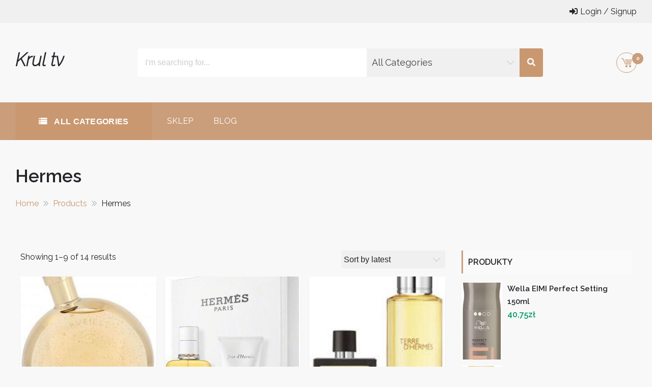

--- FILE ---
content_type: text/html; charset=UTF-8
request_url: https://krultv.pl/kategoria-produktu/hermes/
body_size: 76665
content:
<!DOCTYPE html>
<html lang="pl-PL" itemscope="itemscope" itemtype="http://schema.org/WebPage" >
<head>
    <meta charset="UTF-8">
    <meta name="viewport" content="width=device-width, initial-scale=1, maximum-scale=1">
    <link rel="profile" href="http://gmpg.org/xfn/11">
    <link rel="pingback" href="https://krultv.pl/xmlrpc.php">
    <title>Hermes &#8211; Krul tv</title>
<meta name='robots' content='max-image-preview:large' />
<link rel='dns-prefetch' href='//fonts.googleapis.com' />
<link rel="alternate" type="application/rss+xml" title="Krul tv &raquo; Kanał z wpisami" href="https://krultv.pl/feed/" />
<link rel="alternate" type="application/rss+xml" title="Krul tv &raquo; Kanał z komentarzami" href="https://krultv.pl/comments/feed/" />
<link rel="alternate" type="application/rss+xml" title="Kanał Krul tv &raquo; Hermes Category" href="https://krultv.pl/kategoria-produktu/hermes/feed/" />
<style id='wp-img-auto-sizes-contain-inline-css' type='text/css'>
img:is([sizes=auto i],[sizes^="auto," i]){contain-intrinsic-size:3000px 1500px}
/*# sourceURL=wp-img-auto-sizes-contain-inline-css */
</style>
<style id='wp-emoji-styles-inline-css' type='text/css'>

	img.wp-smiley, img.emoji {
		display: inline !important;
		border: none !important;
		box-shadow: none !important;
		height: 1em !important;
		width: 1em !important;
		margin: 0 0.07em !important;
		vertical-align: -0.1em !important;
		background: none !important;
		padding: 0 !important;
	}
/*# sourceURL=wp-emoji-styles-inline-css */
</style>
<style id='wp-block-library-inline-css' type='text/css'>
:root{--wp-block-synced-color:#7a00df;--wp-block-synced-color--rgb:122,0,223;--wp-bound-block-color:var(--wp-block-synced-color);--wp-editor-canvas-background:#ddd;--wp-admin-theme-color:#007cba;--wp-admin-theme-color--rgb:0,124,186;--wp-admin-theme-color-darker-10:#006ba1;--wp-admin-theme-color-darker-10--rgb:0,107,160.5;--wp-admin-theme-color-darker-20:#005a87;--wp-admin-theme-color-darker-20--rgb:0,90,135;--wp-admin-border-width-focus:2px}@media (min-resolution:192dpi){:root{--wp-admin-border-width-focus:1.5px}}.wp-element-button{cursor:pointer}:root .has-very-light-gray-background-color{background-color:#eee}:root .has-very-dark-gray-background-color{background-color:#313131}:root .has-very-light-gray-color{color:#eee}:root .has-very-dark-gray-color{color:#313131}:root .has-vivid-green-cyan-to-vivid-cyan-blue-gradient-background{background:linear-gradient(135deg,#00d084,#0693e3)}:root .has-purple-crush-gradient-background{background:linear-gradient(135deg,#34e2e4,#4721fb 50%,#ab1dfe)}:root .has-hazy-dawn-gradient-background{background:linear-gradient(135deg,#faaca8,#dad0ec)}:root .has-subdued-olive-gradient-background{background:linear-gradient(135deg,#fafae1,#67a671)}:root .has-atomic-cream-gradient-background{background:linear-gradient(135deg,#fdd79a,#004a59)}:root .has-nightshade-gradient-background{background:linear-gradient(135deg,#330968,#31cdcf)}:root .has-midnight-gradient-background{background:linear-gradient(135deg,#020381,#2874fc)}:root{--wp--preset--font-size--normal:16px;--wp--preset--font-size--huge:42px}.has-regular-font-size{font-size:1em}.has-larger-font-size{font-size:2.625em}.has-normal-font-size{font-size:var(--wp--preset--font-size--normal)}.has-huge-font-size{font-size:var(--wp--preset--font-size--huge)}.has-text-align-center{text-align:center}.has-text-align-left{text-align:left}.has-text-align-right{text-align:right}.has-fit-text{white-space:nowrap!important}#end-resizable-editor-section{display:none}.aligncenter{clear:both}.items-justified-left{justify-content:flex-start}.items-justified-center{justify-content:center}.items-justified-right{justify-content:flex-end}.items-justified-space-between{justify-content:space-between}.screen-reader-text{border:0;clip-path:inset(50%);height:1px;margin:-1px;overflow:hidden;padding:0;position:absolute;width:1px;word-wrap:normal!important}.screen-reader-text:focus{background-color:#ddd;clip-path:none;color:#444;display:block;font-size:1em;height:auto;left:5px;line-height:normal;padding:15px 23px 14px;text-decoration:none;top:5px;width:auto;z-index:100000}html :where(.has-border-color){border-style:solid}html :where([style*=border-top-color]){border-top-style:solid}html :where([style*=border-right-color]){border-right-style:solid}html :where([style*=border-bottom-color]){border-bottom-style:solid}html :where([style*=border-left-color]){border-left-style:solid}html :where([style*=border-width]){border-style:solid}html :where([style*=border-top-width]){border-top-style:solid}html :where([style*=border-right-width]){border-right-style:solid}html :where([style*=border-bottom-width]){border-bottom-style:solid}html :where([style*=border-left-width]){border-left-style:solid}html :where(img[class*=wp-image-]){height:auto;max-width:100%}:where(figure){margin:0 0 1em}html :where(.is-position-sticky){--wp-admin--admin-bar--position-offset:var(--wp-admin--admin-bar--height,0px)}@media screen and (max-width:600px){html :where(.is-position-sticky){--wp-admin--admin-bar--position-offset:0px}}

/*# sourceURL=wp-block-library-inline-css */
</style><style id='global-styles-inline-css' type='text/css'>
:root{--wp--preset--aspect-ratio--square: 1;--wp--preset--aspect-ratio--4-3: 4/3;--wp--preset--aspect-ratio--3-4: 3/4;--wp--preset--aspect-ratio--3-2: 3/2;--wp--preset--aspect-ratio--2-3: 2/3;--wp--preset--aspect-ratio--16-9: 16/9;--wp--preset--aspect-ratio--9-16: 9/16;--wp--preset--color--black: #000000;--wp--preset--color--cyan-bluish-gray: #abb8c3;--wp--preset--color--white: #ffffff;--wp--preset--color--pale-pink: #f78da7;--wp--preset--color--vivid-red: #cf2e2e;--wp--preset--color--luminous-vivid-orange: #ff6900;--wp--preset--color--luminous-vivid-amber: #fcb900;--wp--preset--color--light-green-cyan: #7bdcb5;--wp--preset--color--vivid-green-cyan: #00d084;--wp--preset--color--pale-cyan-blue: #8ed1fc;--wp--preset--color--vivid-cyan-blue: #0693e3;--wp--preset--color--vivid-purple: #9b51e0;--wp--preset--gradient--vivid-cyan-blue-to-vivid-purple: linear-gradient(135deg,rgb(6,147,227) 0%,rgb(155,81,224) 100%);--wp--preset--gradient--light-green-cyan-to-vivid-green-cyan: linear-gradient(135deg,rgb(122,220,180) 0%,rgb(0,208,130) 100%);--wp--preset--gradient--luminous-vivid-amber-to-luminous-vivid-orange: linear-gradient(135deg,rgb(252,185,0) 0%,rgb(255,105,0) 100%);--wp--preset--gradient--luminous-vivid-orange-to-vivid-red: linear-gradient(135deg,rgb(255,105,0) 0%,rgb(207,46,46) 100%);--wp--preset--gradient--very-light-gray-to-cyan-bluish-gray: linear-gradient(135deg,rgb(238,238,238) 0%,rgb(169,184,195) 100%);--wp--preset--gradient--cool-to-warm-spectrum: linear-gradient(135deg,rgb(74,234,220) 0%,rgb(151,120,209) 20%,rgb(207,42,186) 40%,rgb(238,44,130) 60%,rgb(251,105,98) 80%,rgb(254,248,76) 100%);--wp--preset--gradient--blush-light-purple: linear-gradient(135deg,rgb(255,206,236) 0%,rgb(152,150,240) 100%);--wp--preset--gradient--blush-bordeaux: linear-gradient(135deg,rgb(254,205,165) 0%,rgb(254,45,45) 50%,rgb(107,0,62) 100%);--wp--preset--gradient--luminous-dusk: linear-gradient(135deg,rgb(255,203,112) 0%,rgb(199,81,192) 50%,rgb(65,88,208) 100%);--wp--preset--gradient--pale-ocean: linear-gradient(135deg,rgb(255,245,203) 0%,rgb(182,227,212) 50%,rgb(51,167,181) 100%);--wp--preset--gradient--electric-grass: linear-gradient(135deg,rgb(202,248,128) 0%,rgb(113,206,126) 100%);--wp--preset--gradient--midnight: linear-gradient(135deg,rgb(2,3,129) 0%,rgb(40,116,252) 100%);--wp--preset--font-size--small: 13px;--wp--preset--font-size--medium: 20px;--wp--preset--font-size--large: 36px;--wp--preset--font-size--x-large: 42px;--wp--preset--spacing--20: 0.44rem;--wp--preset--spacing--30: 0.67rem;--wp--preset--spacing--40: 1rem;--wp--preset--spacing--50: 1.5rem;--wp--preset--spacing--60: 2.25rem;--wp--preset--spacing--70: 3.38rem;--wp--preset--spacing--80: 5.06rem;--wp--preset--shadow--natural: 6px 6px 9px rgba(0, 0, 0, 0.2);--wp--preset--shadow--deep: 12px 12px 50px rgba(0, 0, 0, 0.4);--wp--preset--shadow--sharp: 6px 6px 0px rgba(0, 0, 0, 0.2);--wp--preset--shadow--outlined: 6px 6px 0px -3px rgb(255, 255, 255), 6px 6px rgb(0, 0, 0);--wp--preset--shadow--crisp: 6px 6px 0px rgb(0, 0, 0);}:where(.is-layout-flex){gap: 0.5em;}:where(.is-layout-grid){gap: 0.5em;}body .is-layout-flex{display: flex;}.is-layout-flex{flex-wrap: wrap;align-items: center;}.is-layout-flex > :is(*, div){margin: 0;}body .is-layout-grid{display: grid;}.is-layout-grid > :is(*, div){margin: 0;}:where(.wp-block-columns.is-layout-flex){gap: 2em;}:where(.wp-block-columns.is-layout-grid){gap: 2em;}:where(.wp-block-post-template.is-layout-flex){gap: 1.25em;}:where(.wp-block-post-template.is-layout-grid){gap: 1.25em;}.has-black-color{color: var(--wp--preset--color--black) !important;}.has-cyan-bluish-gray-color{color: var(--wp--preset--color--cyan-bluish-gray) !important;}.has-white-color{color: var(--wp--preset--color--white) !important;}.has-pale-pink-color{color: var(--wp--preset--color--pale-pink) !important;}.has-vivid-red-color{color: var(--wp--preset--color--vivid-red) !important;}.has-luminous-vivid-orange-color{color: var(--wp--preset--color--luminous-vivid-orange) !important;}.has-luminous-vivid-amber-color{color: var(--wp--preset--color--luminous-vivid-amber) !important;}.has-light-green-cyan-color{color: var(--wp--preset--color--light-green-cyan) !important;}.has-vivid-green-cyan-color{color: var(--wp--preset--color--vivid-green-cyan) !important;}.has-pale-cyan-blue-color{color: var(--wp--preset--color--pale-cyan-blue) !important;}.has-vivid-cyan-blue-color{color: var(--wp--preset--color--vivid-cyan-blue) !important;}.has-vivid-purple-color{color: var(--wp--preset--color--vivid-purple) !important;}.has-black-background-color{background-color: var(--wp--preset--color--black) !important;}.has-cyan-bluish-gray-background-color{background-color: var(--wp--preset--color--cyan-bluish-gray) !important;}.has-white-background-color{background-color: var(--wp--preset--color--white) !important;}.has-pale-pink-background-color{background-color: var(--wp--preset--color--pale-pink) !important;}.has-vivid-red-background-color{background-color: var(--wp--preset--color--vivid-red) !important;}.has-luminous-vivid-orange-background-color{background-color: var(--wp--preset--color--luminous-vivid-orange) !important;}.has-luminous-vivid-amber-background-color{background-color: var(--wp--preset--color--luminous-vivid-amber) !important;}.has-light-green-cyan-background-color{background-color: var(--wp--preset--color--light-green-cyan) !important;}.has-vivid-green-cyan-background-color{background-color: var(--wp--preset--color--vivid-green-cyan) !important;}.has-pale-cyan-blue-background-color{background-color: var(--wp--preset--color--pale-cyan-blue) !important;}.has-vivid-cyan-blue-background-color{background-color: var(--wp--preset--color--vivid-cyan-blue) !important;}.has-vivid-purple-background-color{background-color: var(--wp--preset--color--vivid-purple) !important;}.has-black-border-color{border-color: var(--wp--preset--color--black) !important;}.has-cyan-bluish-gray-border-color{border-color: var(--wp--preset--color--cyan-bluish-gray) !important;}.has-white-border-color{border-color: var(--wp--preset--color--white) !important;}.has-pale-pink-border-color{border-color: var(--wp--preset--color--pale-pink) !important;}.has-vivid-red-border-color{border-color: var(--wp--preset--color--vivid-red) !important;}.has-luminous-vivid-orange-border-color{border-color: var(--wp--preset--color--luminous-vivid-orange) !important;}.has-luminous-vivid-amber-border-color{border-color: var(--wp--preset--color--luminous-vivid-amber) !important;}.has-light-green-cyan-border-color{border-color: var(--wp--preset--color--light-green-cyan) !important;}.has-vivid-green-cyan-border-color{border-color: var(--wp--preset--color--vivid-green-cyan) !important;}.has-pale-cyan-blue-border-color{border-color: var(--wp--preset--color--pale-cyan-blue) !important;}.has-vivid-cyan-blue-border-color{border-color: var(--wp--preset--color--vivid-cyan-blue) !important;}.has-vivid-purple-border-color{border-color: var(--wp--preset--color--vivid-purple) !important;}.has-vivid-cyan-blue-to-vivid-purple-gradient-background{background: var(--wp--preset--gradient--vivid-cyan-blue-to-vivid-purple) !important;}.has-light-green-cyan-to-vivid-green-cyan-gradient-background{background: var(--wp--preset--gradient--light-green-cyan-to-vivid-green-cyan) !important;}.has-luminous-vivid-amber-to-luminous-vivid-orange-gradient-background{background: var(--wp--preset--gradient--luminous-vivid-amber-to-luminous-vivid-orange) !important;}.has-luminous-vivid-orange-to-vivid-red-gradient-background{background: var(--wp--preset--gradient--luminous-vivid-orange-to-vivid-red) !important;}.has-very-light-gray-to-cyan-bluish-gray-gradient-background{background: var(--wp--preset--gradient--very-light-gray-to-cyan-bluish-gray) !important;}.has-cool-to-warm-spectrum-gradient-background{background: var(--wp--preset--gradient--cool-to-warm-spectrum) !important;}.has-blush-light-purple-gradient-background{background: var(--wp--preset--gradient--blush-light-purple) !important;}.has-blush-bordeaux-gradient-background{background: var(--wp--preset--gradient--blush-bordeaux) !important;}.has-luminous-dusk-gradient-background{background: var(--wp--preset--gradient--luminous-dusk) !important;}.has-pale-ocean-gradient-background{background: var(--wp--preset--gradient--pale-ocean) !important;}.has-electric-grass-gradient-background{background: var(--wp--preset--gradient--electric-grass) !important;}.has-midnight-gradient-background{background: var(--wp--preset--gradient--midnight) !important;}.has-small-font-size{font-size: var(--wp--preset--font-size--small) !important;}.has-medium-font-size{font-size: var(--wp--preset--font-size--medium) !important;}.has-large-font-size{font-size: var(--wp--preset--font-size--large) !important;}.has-x-large-font-size{font-size: var(--wp--preset--font-size--x-large) !important;}
/*# sourceURL=global-styles-inline-css */
</style>

<style id='classic-theme-styles-inline-css' type='text/css'>
/*! This file is auto-generated */
.wp-block-button__link{color:#fff;background-color:#32373c;border-radius:9999px;box-shadow:none;text-decoration:none;padding:calc(.667em + 2px) calc(1.333em + 2px);font-size:1.125em}.wp-block-file__button{background:#32373c;color:#fff;text-decoration:none}
/*# sourceURL=/wp-includes/css/classic-themes.min.css */
</style>
<link rel='stylesheet' id='woocommerce-layout-css' href='https://krultv.pl/wp-content/plugins/woocommerce/assets/css/woocommerce-layout.css?ver=6.4.1' type='text/css' media='all' />
<link rel='stylesheet' id='woocommerce-smallscreen-css' href='https://krultv.pl/wp-content/plugins/woocommerce/assets/css/woocommerce-smallscreen.css?ver=6.4.1' type='text/css' media='only screen and (max-width: 768px)' />
<link rel='stylesheet' id='woocommerce-general-css' href='https://krultv.pl/wp-content/plugins/woocommerce/assets/css/woocommerce.css?ver=6.4.1' type='text/css' media='all' />
<style id='woocommerce-inline-inline-css' type='text/css'>
.woocommerce form .form-row .required { visibility: visible; }
/*# sourceURL=woocommerce-inline-inline-css */
</style>
<link rel='stylesheet' id='sparklestore-google-fonts-css' href='//fonts.googleapis.com/css?family=Lato%3A300%2C400%2C700%7COpen+Sans%3A300%2C700%2C600%2C800%2C400%7CLato%3A300%2C700%2C600%2C800%2C400%7CPoppins%3A400%2C300%2C500%2C600%2C700&#038;ver=6.9' type='text/css' media='all' />
<link rel='stylesheet' id='fontawesome5-css' href='https://krultv.pl/wp-content/themes/sparklestore/assets/library/fontawesome/css/all.min.css?ver=6.9' type='text/css' media='all' />
<link rel='stylesheet' id='icofont-css' href='https://krultv.pl/wp-content/themes/sparklestore/assets/css/icofont.css?ver=6.9' type='text/css' media='all' />
<link rel='stylesheet' id='chosen-css' href='https://krultv.pl/wp-content/themes/sparklestore//assets/library/chosen/chosen.min.css?ver=6.9' type='text/css' media='all' />
<link rel='stylesheet' id='flexslider-css' href='https://krultv.pl/wp-content/themes/sparklestore/assets/library/flexslider/css/flexslider.css?ver=6.9' type='text/css' media='all' />
<link rel='stylesheet' id='lightslider-css' href='https://krultv.pl/wp-content/themes/sparklestore/assets/library/lightslider/css/lightslider.css?ver=6.9' type='text/css' media='all' />
<link rel='stylesheet' id='sparklestore-bg-color-css' href='https://krultv.pl/wp-content/themes/sparklestore/assets/css/bg-color.css?ver=6.9' type='text/css' media='all' />
<link rel='stylesheet' id='sparklestore-font-color-css' href='https://krultv.pl/wp-content/themes/sparklestore/assets/css/font-color.css?ver=6.9' type='text/css' media='all' />
<link rel='stylesheet' id='sparklestore-border-color-css' href='https://krultv.pl/wp-content/themes/sparklestore/assets/css/border-color.css?ver=6.9' type='text/css' media='all' />
<link rel='stylesheet' id='sparklethemes-mobile-menu-css' href='https://krultv.pl/wp-content/themes/sparklestore/sparklethemes/mobile-menu/mobile-menu.css?ver=1' type='text/css' media='all' />
<link rel='stylesheet' id='sparkle-mart-google-font-css' href='https://fonts.googleapis.com/css?family=Open%2BSans%3A300%2C300i%2C400%2C400i%2C600%2C600i%2C700%2C700i%2C800%2C800i%7CRaleway%3A100%2C200%2C200i%2C300%2C400%2C500%2C600%2C700%2C800&#038;subset=latin%2Clatin-ext' type='text/css' media='all' />
<link rel='stylesheet' id='sparklestore-parent-style-css' href='https://krultv.pl/wp-content/themes/sparklestore//style.css?ver=1.0.3' type='text/css' media='all' />
<link rel='stylesheet' id='sparkle-mart-style-css' href='https://krultv.pl/wp-content/themes/sparkle-mart/style.css?ver=1.0.3' type='text/css' media='all' />
<style id='sparkle-mart-style-inline-css' type='text/css'>

            .wc-block-grid__product-add-to-cart .add_to_cart_button,
            .wc-block-grid__product-add-to-cart .add_to_cart_button::before,
            
            .site-cart-items-wrap .count,
            .chosen-container .chosen-results li.result-selected,
            .chosen-container .chosen-results li.highlighted,
            .block-nav-category .view-all-category a,
            .posts-tag ul li,
            .woocommerce div.product .woocommerce-tabs ul.tabs li,
            .store_products_items_info .products_item_info,
            .flex-control-nav > li > a:hover::before, .flex-control-nav > li > a.flex-active::before,
            .header-nav,
            .btn-primary,
            .scrollup,
            .social ul li a,
            .blocktitle,
            .appzend-buttons-wrapper .products_item_info a,
            .blocktitlewrap .SparkleStoreAction>div:hover:before,
            .layout_two .sparkletabs,
            #respond .form-submit input#submit, a.button, button, input[type='submit']{
                background-color: #ca9e7b;

            }

            .wc-block-grid__product-add-to-cart .add_to_cart_button,

            .cross-sells h2, .cart_totals h2, .up-sells > h2, .related > h2, .woocommerce-billing-fields h3, .woocommerce-shipping-fields h3, .woocommerce-additional-fields h3, #order_review_heading, .woocommerce-order-details h2, .woocommerce-column--billing-address h2, .woocommerce-column--shipping-address h2, .woocommerce-Address-title h3, .woocommerce-MyAccount-content h3, .wishlist-title h2, .comments-area h2.comments-title, .woocommerce-Reviews h2.woocommerce-Reviews-title, .woocommerce-Reviews #review_form_wrapper .comment-reply-title, .woocommerce-account .woocommerce h2, .woocommerce-customer-details h2.woocommerce-column__title, .widget .widget-title,

            .woocommerce div.product .woocommerce-tabs ul.tabs::before,
            .woocommerce div.product .woocommerce-tabs .panel,
            .woocommerce div.product .woocommerce-tabs ul.tabs li,
            .btn-primary,
            .social ul li a{
                border-color: #ca9e7b;
            }

            .wc-block-grid__product-add-to-cart .add_to_cart_button:hover,

            .woocommerce ul.products li.product .price ins, .store_products_item_details .price ins, .woocommerce div.product p.price ins, .woocommerce div.product span.price ins,
            .woocommerce ul.products li.product .price, .store_products_item_details .price, .woocommerce div.product p.price, .woocommerce div.product span.price,
            .blocktitlewrap .SparkleStoreAction>div,
            .top-header-inner .social ul li a:hover{
                color: #ca9e7b;
            }

            .woocommerce .widget_shopping_cart .cart_list li a.remove:hover, .woocommerce.widget_shopping_cart .cart_list li a.remove:hover,
            .widget .woocommerce-mini-cart__buttons a.checkout:last-child,
            .widget_search .search-submit,
            .block-search .btn-submit,
            .box-header-nav .main-menu .page_item.current_page_item > a, .box-header-nav .main-menu .page_item:hover > a, .box-header-nav .main-menu > .menu-item.current-menu-item > a, .box-header-nav .main-menu > .menu-item:hover > a,
            .box-header-nav .main-menu > .menu-item.focus > a,
            .widget_product_search button,
            .block-nav-category .block-title,
            .block-nav-category .vertical-menu .page_item.current_page_item > a, .block-nav-category .vertical-menu li:hover > a,.block-nav-category .vertical-menu li>a.focus-visible, .block-nav-category .view-all-category a:hover,.block-nav-category .view-all-category a.focus-visible,
            .lSAction .lSPrev, .lSAction .lSNext,
            .woocommerce a.added_to_cart::before, .woocommerce a.product_type_simple::before, .woocommerce a.button.add_to_cart_button::before, .woocommerce a.button.product_type_grouped::before, .woocommerce a.button.product_type_external::before, .woocommerce a.button.product_type_variable::before,
            .woocommerce a.added_to_cart, .woocommerce a.product_type_simple, .woocommerce a.button.add_to_cart_button, .woocommerce a.button.product_type_grouped, .woocommerce a.button.product_type_external, .woocommerce a.button.product_type_variable,

            .box-header-nav .main-menu .children > .page_item:hover > a, .box-header-nav .main-menu .sub-menu > .menu-item:hover > a,
            .box-header-nav .main-menu .children > .page_item.focus > a, .box-header-nav .main-menu .sub-menu > .menu-item.focus > a,
            .woocommerce #respond input#submit, .woocommerce a.button, .woocommerce button.button, .woocommerce input.button,
            .woocommerce nav.woocommerce-pagination ul li a:focus, .woocommerce nav.woocommerce-pagination ul li a:hover, .woocommerce nav.woocommerce-pagination ul li span.current,
            .single-product div.product .entry-summary .single_add_to_cart_button::before,
            .single-product div.product .entry-summary .single_add_to_cart_button,
            .layout_one .sparkletabs .sparkletablinks > li:hover a, .layout_one .sparkletabs .sparkletablinks > li.active a,
            .layout_one .sparkletabs .sparkletablinks > li:hover a, .layout_one .sparkletabs .sparkletablinks > li.active a,
            .store_products_items_info .yith-wcwl-add-button a.add_to_wishlist span, .store_products_items_info .sparkle-tooltip-label,
            .woocommerce a.remove:hover,
            .menu-modal .sparkle-tabs button.active,
            .woocommerce #respond input#submit.alt, .woocommerce a.button.alt, .woocommerce button.button.alt, .woocommerce input.button.alt,
            .woocommerce-MyAccount-navigation ul li a,
            .woocommerce .widget_price_filter .price_slider_wrapper .ui-widget-content,
            .widget.yith-woocompare-widget .compare, 
            .widget.yith-woocompare-widget .clear-all,
            .articlesListing .article .metainfo div:after,
            .page-numbers,
            .posts-tag ul li:first-child,
            .posts-tag ul li:hover,
            .reply .comment-reply-link,
            .admin-bar .woocommerce-store-notice, p.demo_store,
            .search-wrapper{
                background-color: #c99870;
            }

            .woocommerce a.added_to_cart, .woocommerce a.product_type_simple, .woocommerce a.button.add_to_cart_button, .woocommerce a.button.product_type_grouped, .woocommerce a.button.product_type_external, .woocommerce a.button.product_type_variable,
            .woocommerce nav.woocommerce-pagination ul li,

            .woocommerce-MyAccount-navigation ul li a:hover,
            .footer-widgets .widget .widget-title::before,
            .woocommerce #respond input#submit, .woocommerce a.button, .woocommerce button.button, .woocommerce input.button,
            .single-product div.product .entry-summary .single_add_to_cart_button,
            .layout_one .sparkletabs .sparkletablinks > li:hover a, .layout_one .sparkletabs .sparkletablinks > li.active a,
            .layout_one .sparkletabs .sparkletablinks > li:hover a, .layout_one .sparkletabs .sparkletablinks > li.active a,
            .woocommerce-message, .woocommerce-info,
            .btn-primary:hover,
            .widget.yith-woocompare-widget .compare, 
            .widget.yith-woocompare-widget .clear-all,
            .widget.yith-woocompare-widget .compare:hover, 
            .widget.yith-woocompare-widget .clear-all:hover,
            .page-numbers,
            .page-numbers:hover,
            .woocommerce #respond input#submit:hover{
                border-color: #c99870;
            }

            .store_products_items_info .yith-wcwl-add-button a.add_to_wishlist span::before, .store_products_items_info .sparkle-tooltip-label::before{
                border-left-color: #c99870;
            }

            .woocommerce a.added_to_cart:hover, .woocommerce a.product_type_simple:hover, .woocommerce a.button.add_to_cart_button:hover, .woocommerce a.button.product_type_grouped:hover, .woocommerce a.button.product_type_external:hover, .woocommerce a.button.product_type_variable:hover,

            .footer-widgets .widget_top_rated_products .product_list_widget .product-title:hover, .footer-widgets .widget a:hover, .footer-widgets .widget a:hover::before, .footer-widgets .widget li:hover::before,
            .woocommerce #respond input#submit:hover, .woocommerce a.button:hover, .woocommerce button.button:hover, .woocommerce input.button:hover,
            .woocommerce nav.woocommerce-pagination ul li .page-numbers,
            .breadcrumbs .trail-items li a,
            .woocommerce-MyAccount-navigation ul li:hover::before,
            .woocommerce-MyAccount-navigation ul li a:hover,
            .sub-footer-inner .coppyright a,
            .woocommerce-MyAccount-content a,
            .woocommerce .product_list_widget .woocommerce-Price-amount,
            .single-product div.product .entry-summary .single_add_to_cart_button:hover,
            .woocommerce-message::before, .woocommerce-info::before,
            a:hover, a:focus, a:active,
            .layout_two .sparkletabs .sparkletablinks > li a:hover, 
            .layout_two .sparkletabs .sparkletablinks > li.active a,
            .widget.yith-woocompare-widget .compare:hover, 
            .widget.yith-woocompare-widget .clear-all:hover,
            .page-numbers.current,
            .site-cart-items-wrap,
            .page-numbers:hover,
            #cancel-comment-reply-link,
            #cancel-comment-reply-link:before,
            .single-product div.product .entry-summary a.compare:hover,
            .services_item .services_icon,
            .woocommerce #respond input#submit.alt:hover, 
            .woocommerce a.button.alt:hover, 
            .woocommerce button.button.alt:hover, 
            .woocommerce input.button.alt:hover{
                color: #c99870;
            }
            
            .woocommerce a.remove:hover,
            .woocommerce a.remove{
                color: #c99870 !important;
            }
        
            .footer.footer{
                background-color: #797979;

            }

            .footer.footer,
            footer.footer ul li, footer.footer ul li:before, .woocommerce footer.footer ul.cart_list li a, .woocommerce footer.footer ul.product_list_widget li a, .woocommerce-page footer.footer ul.cart_list li a, .woocommerce-page footer.footer ul.product_list_widget li a, footer.footer .widget_top_rated_products .product_list_widget .product-title,
            footer.footer .footer-bottom ul li a:hover, .footer-bottom a:hover{
                color: #ffffff;

            }

		.woocommerce ul.products li.product .price del, .store_products_item_details .price del, .woocommerce div.product p.price del, .woocommerce div.product span.price del{
			color: #ca9e7b;
		}
		
            .single-product div.product .entry-summary .flash .store_sale_label,
            .store_products_item .flash > .store_sale_label{
                background-color: #ca9e7b;
            }
            .single-product div.product .entry-summary .flash .on_sale,
            .woocommerce ul.products li.product .on_sale, .store_products_item_body .flash .on_sale{
                background-color: rgba(202,158,123,0.8);
            }
        
/*# sourceURL=sparkle-mart-style-inline-css */
</style>
<link rel='stylesheet' id='sparklestore-style-responsive-css' href='https://krultv.pl/wp-content/themes/sparklestore/assets/css/responsive.css?ver=6.9' type='text/css' media='all' />
<script type="text/javascript" src="https://krultv.pl/wp-includes/js/jquery/jquery.min.js?ver=3.7.1" id="jquery-core-js"></script>
<script type="text/javascript" src="https://krultv.pl/wp-includes/js/jquery/jquery-migrate.min.js?ver=3.4.1" id="jquery-migrate-js"></script>
<script type="text/javascript" src="https://krultv.pl/wp-content/themes/sparklestore//assets/library/chosen/chosen.jquery.min.js?ver=1" id="chosen-jquery-js"></script>
<script type="text/javascript" src="https://krultv.pl/wp-content/themes/sparklestore/sparklethemes/mobile-menu/navigation.js?ver=1" id="sparkletheme-navigation-js"></script>
<link rel="https://api.w.org/" href="https://krultv.pl/wp-json/" /><link rel="alternate" title="JSON" type="application/json" href="https://krultv.pl/wp-json/wp/v2/product_cat/466" /><link rel="EditURI" type="application/rsd+xml" title="RSD" href="https://krultv.pl/xmlrpc.php?rsd" />
<meta name="generator" content="WordPress 6.9" />
<meta name="generator" content="WooCommerce 6.4.1" />
	<noscript><style>.woocommerce-product-gallery{ opacity: 1 !important; }</style></noscript>
	</head>

<body class="archive tax-product_cat term-hermes term-466 wp-embed-responsive wp-theme-sparklestore wp-child-theme-sparkle-mart theme-sparklestore woocommerce woocommerce-page woocommerce-no-js hfeed rightsidebar fulllayout">

    
    <div id="page" class="site">

    		<a class="skip-link screen-reader-text" href="#site-content">Skip to content</a>
				<header id="masthead" class="site-header" itemscope="itemscope" itemtype="http://schema.org/WPHeader" role="banner">		
			<div class="header-container">
				
			<div class="header-top">
		        <div class="container">
		        	<div class="top-header-inner">
			            <div class="top-bar-menu left">
			            	            <ul class="sparklestore_quick_contact">
                            </ul>
        			            </div>

			            <div class="top-bar-menu right">
			            	
        <ul class="sparklestore_ecommerce_items">
            
            
                <li>
                    <a href="https://krultv.pl/moje-konto/"><i class="fas fa-sign-in-alt"></i><span class="name-text">Login / Signup</span></a>
                </li>

            
        </ul>
    			            </div>
			        </div>
		        </div>
		    </div>

		
		<div class="mainheader mobile-only">
			<div class="container">
				<div class="header-middle-inner">
					<button class="toggle nav-toggle mobile-nav-toggle" data-toggle-target=".header-mobile-menu"  data-toggle-body-class="showing-menu-modal" aria-expanded="false" data-set-focus=".close-nav-toggle">
                <span class="toggle-inner">
                    <span class="toggle-icon"><i class="fas fa-bars"></i></span>
                    <span class="toggle-text">Menu</span>
                </span>
            </button>
			        <div class="sparklelogo">
		              			              	<div class="site-branding">				              		
		              		<h1 class="site-title">
		              			<a href="https://krultv.pl/" rel="home">
		              				Krul tv		              			</a>
		              		</h1>
		              				              	</div>
			        </div><!-- End Header Logo --> 

			        <div class="rightheaderwrapend">
	    	          		    	          		<div id="site-header-cart" class="site-header-cart block-minicart sparkle-column">
								
        <div class="shopcart-dropdown block-cart-link">
           <a class="cart-contents" href="https://krultv.pl/koszyk/" title="View your shopping cart">
                <div class="site-cart-items-wrap">
                    <div class="cart-icon icofont-cart-alt"></div>
                    <span class="count">0</span>
                    <span class="item"><span class="woocommerce-Price-amount amount">0,00<span class="woocommerce-Price-currencySymbol">&#122;&#322;</span></span></span>
                </div>
            </a>
        </div> 
               
        					            <div class="shopcart-description">
									<div class="widget woocommerce widget_shopping_cart"><div class="widget_shopping_cart_content"></div></div>					            </div>
					        </div>
	    		         
			        </div>
			    </div>

			    <div class="rightheaderwrap">
		        	<div class="category-search-form">
		        	  	            <div class="block-search">
                <form role="product-search" method="get" action="https://krultv.pl/" class="form-search block-search advancesearch">
                                            <input type="hidden" name="post_type" value="product"/>
                        <input type="hidden" name="taxonomy" value="product_cat">
                        <div class="form-content search-box results-search">
                            <div class="inner">
                                <input autocomplete="off" type="text" class="input searchfield txt-livesearch" name="s" value="" placeholder="I&#039;m searching for...">
                            </div>
                        </div>
                        <div class="category">
                            <select  name='product_cat' id='567846380' class='category-search-option' tabindex="1">
	<option value='0'>All Categories</option>
	<option class="level-0" value="2-hydroxyethyl-methacrylate-hema">2- Hydroxyethyl Methacrylate (hema)</option>
	<option class="level-0" value="3ina">3Ina</option>
	<option class="level-0" value="3lab">3LAB</option>
	<option class="level-0" value="3mk">3MK</option>
	<option class="level-0" value="4au">4AU</option>
	<option class="level-0" value="4f">4F</option>
	<option class="level-0" value="4home">4Home</option>
	<option class="level-0" value="4life">4Life</option>
	<option class="level-0" value="686">686</option>
	<option class="level-0" value="a-derma">A-derma</option>
	<option class="level-0" value="aa">AA</option>
	<option class="level-0" value="aba-group">Aba Group</option>
	<option class="level-0" value="aba-group-rodzaj-pojedynczy-frez-pedicure-oraz-manicure-kolor-dominujacy-bialy-stan-nowy-typ-frez-pedicure-oraz-manicureow-ceramiczne-ksztalt-frez-pedicure-oraz-manicureow-stozek">Aba group- Rodzaj: pojedynczy Frez Pedicure oraz Manicure- Kolor dominujący: biały- Stan: Nowy- Typ Frez Pedicure oraz Manicureów: ceramiczne- Kształt Frez Pedicure oraz Manicureów: stożek</option>
	<option class="level-0" value="abacosun">Abacosun</option>
	<option class="level-0" value="abbott-biologicals-b-v">Abbott Biologicals B.V.</option>
	<option class="level-0" value="abercrombie-fitch">Abercrombie &amp; Fitch</option>
	<option class="level-0" value="aboca">Aboca</option>
	<option class="level-0" value="abril-et-nature">Abril Et Nature</option>
	<option class="level-0" value="aby-uzyskac-doskonale-efekty-siegaj-po-nia-kazdego-wieczoru">aby uzyskać doskonałe efekty. Sięgaj po nią każdego wieczoru</option>
	<option class="level-0" value="academie">Academie</option>
	<option class="level-0" value="acca-kappa">Acca Kappa</option>
	<option class="level-0" value="accentra">Accentra</option>
	<option class="level-0" value="acerin">Acerin</option>
	<option class="level-0" value="acnerose">Acnerose</option>
	<option class="level-0" value="acorelle">Acorelle</option>
	<option class="level-0" value="acqua-di-parma">Acqua di Parma</option>
	<option class="level-0" value="activ">Activ</option>
	<option class="level-0" value="activeshop">Activeshop</option>
	<option class="level-0" value="actyva">Actyva</option>
	<option class="level-0" value="acwell">Acwell</option>
	<option class="level-0" value="adamed-pharma">Adamed Pharma</option>
	<option class="level-0" value="aden-cosmetics">Aden Cosmetics</option>
	<option class="level-0" value="adex-cosmetics">Adex Cosmetics</option>
	<option class="level-0" value="adidas">Adidas</option>
	<option class="level-0" value="adorn">Adorn</option>
	<option class="level-0" value="adriatica">Adriatica</option>
	<option class="level-0" value="ads">ADS</option>
	<option class="level-0" value="aesop">Aesop</option>
	<option class="level-0" value="affect">Affect</option>
	<option class="level-0" value="aflofarm">Aflofarm</option>
	<option class="level-0" value="afnan">Afnan</option>
	<option class="level-0" value="agave">Agave</option>
	<option class="level-0" value="age-20s">Age 20&#8217;S</option>
	<option class="level-0" value="agrado">Agrado</option>
	<option class="level-0" value="ahava">Ahava</option>
	<option class="level-0" value="aigner">Aigner</option>
	<option class="level-0" value="air-jordan">Air Jordan</option>
	<option class="level-0" value="air-val">Air-Val</option>
	<option class="level-0" value="ajmal">Ajmal</option>
	<option class="level-0" value="akcesoria-dla-lalek">Akcesoria dla lalek</option>
	<option class="level-0" value="akcesoria-do-butelek">Akcesoria do butelek</option>
	<option class="level-0" value="akcesoria-do-butow">Akcesoria do butów</option>
	<option class="level-0" value="akcesoria-do-kapieli">Akcesoria do kąpieli</option>
	<option class="level-0" value="akcesoria-do-makijazu">Akcesoria do makijażu</option>
	<option class="level-0" value="akcesoria-do-manicure-i-pedicure">Akcesoria do manicure i pedicure</option>
	<option class="level-0" value="akcesoria-do-mebli-dzieciecych">Akcesoria do mebli dziecięcych</option>
	<option class="level-0" value="akcesoria-do-pielegnacji-i-stylizacji-wlosow">Akcesoria do pielęgnacji i stylizacji włosów</option>
	<option class="level-0" value="akcesoria-i-czesci-do-agd">Akcesoria i części do AGD</option>
	<option class="level-0" value="akcesoria-ochronne">Akcesoria ochronne</option>
	<option class="level-0" value="akcesoria-ortodontyczne">Akcesoria ortodontyczne</option>
	<option class="level-0" value="akumulatory-i-ladowarki-do-konsol-i-kontrolerow">Akumulatory i ładowarki do konsol i kontrolerów</option>
	<option class="level-0" value="al-rehab">Al-Rehab</option>
	<option class="level-0" value="alba-1913">Alba 1913</option>
	<option class="level-0" value="alcina">Alcina</option>
	<option class="level-0" value="alcon">Alcon</option>
	<option class="level-0" value="aleppo-soap-co">Aleppo Soap Co.</option>
	<option class="level-0" value="alessandro-international">Alessandro International</option>
	<option class="level-0" value="alexander-mcqueen">Alexander McQueen</option>
	<option class="level-0" value="alfaparf">Alfaparf</option>
	<option class="level-0" value="alfaparf-milano">Alfaparf Milano</option>
	<option class="level-0" value="alg-pharma">Alg Pharma</option>
	<option class="level-0" value="alilo">Alilo</option>
	<option class="level-0" value="alkemilla-eco-bio-cosmetic">Alkemilla Eco Bio Cosmetic</option>
	<option class="level-0" value="allegro-natura">Allegro Natura</option>
	<option class="level-0" value="allepaznokcie">Allepaznokcie</option>
	<option class="level-0" value="allpresan">Allpresan</option>
	<option class="level-0" value="allsaints">Allsaints</option>
	<option class="level-0" value="allwaves">Allwaves</option>
	<option class="level-0" value="alopexy">Alopexy</option>
	<option class="level-0" value="alpa">Alpa</option>
	<option class="level-0" value="alpine-pro">Alpine Pro</option>
	<option class="level-0" value="alpinus">Alpinus</option>
	<option class="level-0" value="alqvimia">Alqvimia</option>
	<option class="level-0" value="alter-ego">Alter Ego</option>
	<option class="level-0" value="alterna">Alterna</option>
	<option class="level-0" value="altruist">Altruist</option>
	<option class="level-0" value="alvarez-gomez">Alvarez Gomez</option>
	<option class="level-0" value="alverde">Alverde</option>
	<option class="level-0" value="alviana-naturkosmetik">Alviana Naturkosmetik</option>
	<option class="level-0" value="alvogen">Alvogen</option>
	<option class="level-0" value="alyssa-ashley">Alyssa Ashley</option>
	<option class="level-0" value="amara">Amara</option>
	<option class="level-0" value="amazing-cosmetics">Amazing Cosmetics</option>
	<option class="level-0" value="amber">Amber</option>
	<option class="level-0" value="ambition">AMBITION</option>
	<option class="level-0" value="american-crew">American Crew</option>
	<option class="level-0" value="american-tourister">American Tourister</option>
	<option class="level-0" value="aminokwasy-i-glutaminy">Aminokwasy i glutaminy</option>
	<option class="level-0" value="amouage">Amouage</option>
	<option class="level-0" value="anastasia-beverly-hills">Anastasia Beverly Hills</option>
	<option class="level-0" value="andmetics">Andmetics</option>
	<option class="level-0" value="andreia">Andreia</option>
	<option class="level-0" value="angel-schlesser">Angel Schlesser</option>
	<option class="level-0" value="angry-beards">Angry Beards</option>
	<option class="level-0" value="anione">Anione</option>
	<option class="level-0" value="anna-lotan">Anna Lotan</option>
	<option class="level-0" value="annabelle-minerals">Annabelle Minerals</option>
	<option class="level-0" value="annabis">Annabis</option>
	<option class="level-0" value="annayake">Annayake</option>
	<option class="level-0" value="anne-moller">Anne Moller</option>
	<option class="level-0" value="annemarie-boerlind">Annemarie Boerlind</option>
	<option class="level-0" value="anthony">Anthony</option>
	<option class="level-0" value="antipodes">Antipodes</option>
	<option class="level-0" value="antonio-banderas">Antonio Banderas</option>
	<option class="level-0" value="antonio-puig">Antonio Puig</option>
	<option class="level-0" value="antos">Antos</option>
	<option class="level-0" value="antyperspiranty-i-dezodoranty-damskie">Antyperspiranty i dezodoranty damskie</option>
	<option class="level-0" value="antyperspiranty-i-dezodoranty-meskie">Antyperspiranty i dezodoranty męskie</option>
	<option class="level-0" value="anwen">Anwen</option>
	<option class="level-0" value="apaszki-i-szaliki">Apaszki i szaliki</option>
	<option class="level-0" value="apis">Apis</option>
	<option class="level-0" value="apivita">Apivita</option>
	<option class="level-0" value="apple">Apple</option>
	<option class="level-0" value="apteczki-i-materialy-opatrunkowe">Apteczki i materiały opatrunkowe</option>
	<option class="level-0" value="aptel">Aptel</option>
	<option class="level-0" value="aquanova">Aquanova</option>
	<option class="level-0" value="aquolina">Aquolina</option>
	<option class="level-0" value="aram-natura">Aram Natura</option>
	<option class="level-0" value="aramis">Aramis</option>
	<option class="level-0" value="arcocere">Arcocere</option>
	<option class="level-0" value="ardell">Ardell</option>
	<option class="level-0" value="arena">Arena</option>
	<option class="level-0" value="argan">Argan</option>
	<option class="level-0" value="arganicare">Arganicare</option>
	<option class="level-0" value="arganmidas">Arganmidas</option>
	<option class="level-0" value="arganove">Arganove</option>
	<option class="level-0" value="ariana-grande">Ariana Grande</option>
	<option class="level-0" value="arkada">Arkada</option>
	<option class="level-0" value="armaf">Armaf</option>
	<option class="level-0" value="aromastick">Aromastick</option>
	<option class="level-0" value="aromatica">Aromatica</option>
	<option class="level-0" value="aronyx">Aronyx</option>
	<option class="level-0" value="arox">Arox</option>
	<option class="level-0" value="artdeco">Artdeco</option>
	<option class="level-0" value="artego">Artego</option>
	<option class="level-0" value="artemis">Artemis</option>
	<option class="level-0" value="artiste">Artiste</option>
	<option class="level-0" value="artsana">Artsana</option>
	<option class="level-0" value="artykuly-do-dezynfekcji">Artykuły do dezynfekcji</option>
	<option class="level-0" value="as-i-am">As I Am</option>
	<option class="level-0" value="asoa">Asoa</option>
	<option class="level-0" value="aspen-distribution">Aspen Distribution</option>
	<option class="level-0" value="asther">Asther</option>
	<option class="level-0" value="astra">Astra</option>
	<option class="level-0" value="astra-make-up">Astra Make-Up</option>
	<option class="level-0" value="astrid">Astrid</option>
	<option class="level-0" value="asus">ASUS</option>
	<option class="level-0" value="atemi">Atemi</option>
	<option class="level-0" value="atl">ATL</option>
	<option class="level-0" value="atlantic">Atlantic</option>
	<option class="level-0" value="atos">Atos</option>
	<option class="level-0" value="atrea">atrea</option>
	<option class="level-0" value="attitude">Attitude</option>
	<option class="level-0" value="auchan">Auchan</option>
	<option class="level-0" value="aura-herbals">Aura Herbals</option>
	<option class="level-0" value="auri">Auri</option>
	<option class="level-0" value="australian-bodycare">Australian Bodycare</option>
	<option class="level-0" value="australian-gold">Australian Gold</option>
	<option class="level-0" value="auta-i-inne-pojazdy-do-zabawy">Auta i inne pojazdy do zabawy</option>
	<option class="level-0" value="ava">Ava</option>
	<option class="level-0" value="aveda">Aveda</option>
	<option class="level-0" value="avene">Avene</option>
	<option class="level-0" value="avon">Avon</option>
	<option class="level-0" value="avril">Avril</option>
	<option class="level-0" value="axe">Axe</option>
	<option class="level-0" value="azzaro">Azzaro</option>
	<option class="level-0" value="b-box">b.box</option>
	<option class="level-0" value="b-u">B.U.</option>
	<option class="level-0" value="babaria">Babaria</option>
	<option class="level-0" value="babor">Babor</option>
	<option class="level-0" value="babskiefanaberie">Babskiefanaberie</option>
	<option class="level-0" value="babuszka-agafia">Babuszka Agafia</option>
	<option class="level-0" value="babyliss">BaByliss</option>
	<option class="level-0" value="badura">Badura</option>
	<option class="level-0" value="baija">Baija</option>
	<option class="level-0" value="bajo">Bajo</option>
	<option class="level-0" value="baldessarini">Baldessarini</option>
	<option class="level-0" value="balea">Balea</option>
	<option class="level-0" value="balenciaga">Balenciaga</option>
	<option class="level-0" value="balneokosmetyki">Balneokosmetyki</option>
	<option class="level-0" value="balsamique">Balsamique</option>
	<option class="level-0" value="balsamy-i-mleczka-do-ciala">Balsamy i mleczka do ciała</option>
	<option class="level-0" value="balsamy-i-zele-po-goleniu">Balsamy i żele po goleniu</option>
	<option class="level-0" value="bambaw">Bambaw</option>
	<option class="level-0" value="bambino">Bambino</option>
	<option class="level-0" value="bandi">Bandi</option>
	<option class="level-0" value="barbie">Barbie</option>
	<option class="level-0" value="bardzo-oddychajacego-materialu-z-technologia-smart-silicone-a-to-oznacza-niezrownany-i-dlugotrwaly-komfort">bardzo oddychającego materiału z technologią Smart Silicone™ – a to oznacza niezrównany i długotrwały komfort!</option>
	<option class="level-0" value="bareminerals">BareMinerals</option>
	<option class="level-0" value="barry-m">Barry M</option>
	<option class="level-0" value="bartpol">Bartpol</option>
	<option class="level-0" value="barwa">Barwa</option>
	<option class="level-0" value="basic">Basic</option>
	<option class="level-0" value="basiclab">BasicLab</option>
	<option class="level-0" value="bass-cosmetics">Bass Cosmetics</option>
	<option class="level-0" value="batiste">Batiste</option>
	<option class="level-0" value="bausch-health-poland">Bausch Health Poland</option>
	<option class="level-0" value="bayer">Bayer</option>
	<option class="level-0" value="bazy-pod-cienie">Bazy pod cienie</option>
	<option class="level-0" value="bazy-pod-makijaz">Bazy pod makijaż</option>
	<option class="level-0" value="bazylia">bazylia</option>
	<option class="level-0" value="bb-shop">Bb-Shop</option>
	<option class="level-0" value="be-hair">Be Hair</option>
	<option class="level-0" value="be-the-sky-girl">Be The Sky Girl</option>
	<option class="level-0" value="beard-monkey">Beard Monkey</option>
	<option class="level-0" value="beardburys">Beardburys</option>
	<option class="level-0" value="beaudiani">Beaudiani</option>
	<option class="level-0" value="beaute-marrakech">Beaute Marrakech</option>
	<option class="level-0" value="beaute-mediterranea">Beaute Mediterranea</option>
	<option class="level-0" value="beautifly">Beautifly</option>
	<option class="level-0" value="beauty">Beauty</option>
	<option class="level-0" value="beauty-bakerie">Beauty Bakerie</option>
	<option class="level-0" value="beauty-face">Beauty Face</option>
	<option class="level-0" value="beauty-formulas">Beauty Formulas</option>
	<option class="level-0" value="beauty-jar">Beauty Jar</option>
	<option class="level-0" value="beauty-limited">Beauty Limited</option>
	<option class="level-0" value="beauty-system">Beauty System</option>
	<option class="level-0" value="beauty-uk">Beauty UK</option>
	<option class="level-0" value="beauugreen">BeauuGreen</option>
	<option class="level-0" value="bebe-jou">Bebe Jou</option>
	<option class="level-0" value="bebevisa">Bebevisa</option>
	<option class="level-0" value="bebio-ewa-chodakowska">BeBio Ewa Chodakowska</option>
	<option class="level-0" value="becker">Becker</option>
	<option class="level-0" value="bedziemy-oczarowywac-swoje-otoczenie-nutami-pizma">będziemy oczarowywać swoje otoczenie nutami piżma</option>
	<option class="level-0" value="beliani">Beliani</option>
	<option class="level-0" value="bell">Bell</option>
	<option class="level-0" value="bella">Bella</option>
	<option class="level-0" value="belutti">Belutti</option>
	<option class="level-0" value="bema-cosmetici">Bema Cosmetici</option>
	<option class="level-0" value="benanna">Ben&amp;Anna</option>
	<option class="level-0" value="benecos">Benecos</option>
	<option class="level-0" value="bentley">Bentley</option>
	<option class="level-0" value="bentley-organic">Bentley Organic</option>
	<option class="level-0" value="benton">Benton</option>
	<option class="level-0" value="berani">Berani</option>
	<option class="level-0" value="bergamo">Bergamo</option>
	<option class="level-0" value="berlin-chemie">Berlin Chemie</option>
	<option class="level-0" value="besafe">BeSafe</option>
	<option class="level-0" value="beta">Beta</option>
	<option class="level-0" value="beter">Beter</option>
	<option class="level-0" value="betlewski">Betlewski</option>
	<option class="level-0" value="beurer">Beurer</option>
	<option class="level-0" value="beviro">Beviro</option>
	<option class="level-0" value="bewell-green">Bewell Green</option>
	<option class="level-0" value="beyonce">Beyonce</option>
	<option class="level-0" value="beyond">Beyond</option>
	<option class="level-0" value="beyu">BeYu</option>
	<option class="level-0" value="bi-es">Bi-Es</option>
	<option class="level-0" value="biala-perla">Biała Perła</option>
	<option class="level-0" value="bialy-jelen">Biały Jeleń</option>
	<option class="level-0" value="bic">BIC</option>
	<option class="level-0" value="bielenda">Bielenda</option>
	<option class="level-0" value="bielenda-professional">Bielenda Professional</option>
	<option class="level-0" value="bielizna-do-biegania">Bielizna do biegania</option>
	<option class="level-0" value="bieznie-treningowe">Bieżnie treningowe</option>
	<option class="level-0" value="big-men-certified">Big Men Certified</option>
	<option class="level-0" value="bingospa">BingoSpa</option>
	<option class="level-0" value="bio-marine">Bio Marine</option>
	<option class="level-0" value="bio-planet">Bio Planet</option>
	<option class="level-0" value="bio-life">Bio-Life</option>
	<option class="level-0" value="bio-oil">Bio-oil</option>
	<option class="level-0" value="bio2you">Bio2You</option>
	<option class="level-0" value="bioaqua">Bioaqua</option>
	<option class="level-0" value="biobotanic">Biobotanic</option>
	<option class="level-0" value="biochem">Biochem</option>
	<option class="level-0" value="biocodex">Biocodex</option>
	<option class="level-0" value="biocont">Biocont</option>
	<option class="level-0" value="biocosmetics">Biocosmetics</option>
	<option class="level-0" value="bioderma">Bioderma</option>
	<option class="level-0" value="biodermic">BioDermic</option>
	<option class="level-0" value="bioearth">Bioearth</option>
	<option class="level-0" value="biofarm">Biofarm</option>
	<option class="level-0" value="biofresh-cosmetics">Biofresh Cosmetics</option>
	<option class="level-0" value="biokap">Biokap</option>
	<option class="level-0" value="biolage">Biolage</option>
	<option class="level-0" value="bioline">Bioline</option>
	<option class="level-0" value="biolit">Biolit</option>
	<option class="level-0" value="biomagic">BIOMAGIC</option>
	<option class="level-0" value="biomak">Biomak</option>
	<option class="level-0" value="biomika">Biomika</option>
	<option class="level-0" value="bione-cosmetics">Bione Cosmetics</option>
	<option class="level-0" value="bionike">BioNike</option>
	<option class="level-0" value="bionly">Bionly</option>
	<option class="level-0" value="bionorica">Bionorica</option>
	<option class="level-0" value="biorepair">BioRepair</option>
	<option class="level-0" value="bioselect">Bioselect</option>
	<option class="level-0" value="biosilk">Biosilk</option>
	<option class="level-0" value="biotherm">Biotherm</option>
	<option class="level-0" value="bioturm">Bioturm</option>
	<option class="level-0" value="bioup">BIOUP</option>
	<option class="level-0" value="biovax">Biovax</option>
	<option class="level-0" value="biovena">Biovena</option>
	<option class="level-0" value="bioxon-laboratorium">Bioxon Laboratorium</option>
	<option class="level-0" value="bioxsine">Bioxsine</option>
	<option class="level-0" value="birdchaser">Birdchaser</option>
	<option class="level-0" value="blanx">BlanX</option>
	<option class="level-0" value="blend-it">Blend It</option>
	<option class="level-0" value="blend-a-dent">Blend-a-dent</option>
	<option class="level-0" value="blend-a-med">Blend-a-med</option>
	<option class="level-0" value="bling">Bling</option>
	<option class="level-0" value="blistex">Blistex</option>
	<option class="level-0" value="bloom-blossom">Bloom &amp; Blossom</option>
	<option class="level-0" value="blue">Blue</option>
	<option class="level-0" value="blue-seven">Blue Seven</option>
	<option class="level-0" value="blue-up">Blue Up</option>
	<option class="level-0" value="blue-cap">Blue-Cap</option>
	<option class="level-0" value="bluesky">Bluesky</option>
	<option class="level-0" value="bluzki-damskie">Bluzki damskie</option>
	<option class="level-0" value="bluzki-i-koszulki-dzieciece">Bluzki i koszulki dziecięce</option>
	<option class="level-0" value="bluzy-damskie">Bluzy damskie</option>
	<option class="level-0" value="bluzy-meskie">Bluzy męskie</option>
	<option class="level-0" value="blyszczyki-do-ust">Błyszczyki do ust</option>
	<option class="level-0" value="bmw-oe">BMW OE</option>
	<option class="level-0" value="bobbi-brown">Bobbi Brown</option>
	<option class="level-0" value="bobini">Bobini</option>
	<option class="level-0" value="body-boom">Body Boom</option>
	<option class="level-0" value="body-natur">Body Natur</option>
	<option class="level-0" value="body-tones">Body Tones</option>
	<option class="level-0" value="boho">Boho</option>
	<option class="level-0" value="boho-beauty">Boho Beauty</option>
	<option class="level-0" value="boiron">Boiron</option>
	<option class="level-0" value="bois-1920">Bois 1920</option>
	<option class="level-0" value="boker">Boker</option>
	<option class="level-0" value="bokserki-i-szorty">Bokserki i szorty</option>
	<option class="level-0" value="bomb-cosmetics">Bomb Cosmetics</option>
	<option class="level-0" value="bondi-sands">Bondi Sands</option>
	<option class="level-0" value="bonimed">Bonimed</option>
	<option class="level-0" value="bonyplus">Bonyplus</option>
	<option class="level-0" value="bosch">Bosch</option>
	<option class="level-0" value="bosphaera">Bosphaera</option>
	<option class="level-0" value="botanicapharma">Botanicapharma</option>
	<option class="level-0" value="botki">Botki</option>
	<option class="level-0" value="bottega-veneta">Bottega Veneta</option>
	<option class="level-0" value="boucleme">Boucleme</option>
	<option class="level-0" value="bourjois">Bourjois</option>
	<option class="level-0" value="bracia-mydlarze">Bracia Mydlarze</option>
	<option class="level-0" value="bransoletki">Bransoletki</option>
	<option class="level-0" value="braun">Braun</option>
	<option class="level-0" value="brazil-keratin">Brazil Keratin</option>
	<option class="level-0" value="brelil">Brelil</option>
	<option class="level-0" value="bridgestone">Bridgestone</option>
	<option class="level-0" value="britney-spears">Britney Spears</option>
	<option class="level-0" value="brodziki">Brodziki</option>
	<option class="level-0" value="bronzery-do-twarzy">Bronzery do twarzy</option>
	<option class="level-0" value="brooklyn-groove">Brooklyn Groove</option>
	<option class="level-0" value="brooks">Brooks</option>
	<option class="level-0" value="bros">Bros</option>
	<option class="level-0" value="brother">Brother</option>
	<option class="level-0" value="bruno-banani">Bruno Banani</option>
	<option class="level-0" value="brushworks">Brushworks</option>
	<option class="level-0" value="brzytwy">Brzytwy</option>
	<option class="level-0" value="bsi">BSI</option>
	<option class="level-0" value="bubble-t">Bubble T</option>
	<option class="level-0" value="bugatti">Bugatti</option>
	<option class="level-0" value="bulgarian-rose">Bulgarian Rose</option>
	<option class="level-0" value="bulldog">Bulldog</option>
	<option class="level-0" value="bullfrog">Bullfrog</option>
	<option class="level-0" value="bumble-and-bumble">Bumble and Bumble</option>
	<option class="level-0" value="burberry">Burberry</option>
	<option class="level-0" value="burts-bees">Burt&#8217;S Bees</option>
	<option class="level-0" value="busko-zdroj">Busko Zdrój</option>
	<option class="level-0" value="butelki">Butelki</option>
	<option class="level-0" value="buty-do-biegania">Buty do biegania</option>
	<option class="level-0" value="buty-pilkarskie">Buty piłkarskie</option>
	<option class="level-0" value="buty-profilaktyczne">Buty profilaktyczne</option>
	<option class="level-0" value="buty-sportowe">Buty sportowe</option>
	<option class="level-0" value="buty-sportowe-damskie">Buty sportowe damskie</option>
	<option class="level-0" value="buty-sportowe-meskie">Buty sportowe męskie</option>
	<option class="level-0" value="buty-trekkingowe">Buty trekkingowe</option>
	<option class="level-0" value="buty-zimowe">Buty zimowe</option>
	<option class="level-0" value="bvlgari">Bvlgari</option>
	<option class="level-0" value="bwt">BWT</option>
	<option class="level-0" value="by-my-beard">By My Beard</option>
	<option class="level-0" value="by-rosie-jane">By Rosie Jane</option>
	<option class="level-0" value="by-terry">By Terry</option>
	<option class="level-0" value="byly">Byly</option>
	<option class="level-0" value="byphasse">Byphasse</option>
	<option class="level-0" value="byredo">Byredo</option>
	<option class="level-0" value="c-thru">C-Thru</option>
	<option class="level-0" value="cacharel">Cacharel</option>
	<option class="level-0" value="cafe-mimi">Cafe Mimi</option>
	<option class="level-0" value="calissimo">Calissimo</option>
	<option class="level-0" value="calvin-klein">Calvin Klein</option>
	<option class="level-0" value="camillen">Camillen</option>
	<option class="level-0" value="campus">Campus</option>
	<option class="level-0" value="camry">Camry</option>
	<option class="level-0" value="canon">Canon</option>
	<option class="level-0" value="cantu">Cantu</option>
	<option class="level-0" value="captain-fawcett">Captain Fawcett</option>
	<option class="level-0" value="care-plus">Care Plus</option>
	<option class="level-0" value="careline">Careline</option>
	<option class="level-0" value="carita">Carita</option>
	<option class="level-0" value="carmani">Carmani</option>
	<option class="level-0" value="carmex">Carmex</option>
	<option class="level-0" value="carner-barcelona">Carner Barcelona</option>
	<option class="level-0" value="carolina-herrera">Carolina Herrera</option>
	<option class="level-0" value="carthusia">Carthusia</option>
	<option class="level-0" value="cartier">Cartier</option>
	<option class="level-0" value="casio">Casio</option>
	<option class="level-0" value="catrice">Catrice</option>
	<option class="level-0" value="catzy">Catzy</option>
	<option class="level-0" value="caudalie">Caudalie</option>
	<option class="level-0" value="cd">CD</option>
	<option class="level-0" value="celia">Celia</option>
	<option class="level-0" value="cell-fusion-c">Cell Fusion C</option>
	<option class="level-0" value="cerave">Cerave</option>
	<option class="level-0" value="cereria-molla">Cereria Molla</option>
	<option class="level-0" value="ceriotti">Ceriotti</option>
	<option class="level-0" value="cerkamed">Cerkamed</option>
	<option class="level-0" value="cerko">Cerko</option>
	<option class="level-0" value="cerruti">Cerruti</option>
	<option class="level-0" value="certina">Certina</option>
	<option class="level-0" value="cerva">CERVA</option>
	<option class="level-0" value="cetaphil">Cetaphil</option>
	<option class="level-0" value="chanel">Chanel</option>
	<option class="level-0" value="chantal">Chantal</option>
	<option class="level-0" value="charlotte-meentzen">Charlotte Meentzen</option>
	<option class="level-0" value="charlotte-tilbury">Charlotte Tilbury</option>
	<option class="level-0" value="charmine-rose">Charmine Rose</option>
	<option class="level-0" value="chat-dor">Chat D&#8217;or</option>
	<option class="level-0" value="chatler">Chatler</option>
	<option class="level-0" value="chemia-gospodarcza">Chemia gospodarcza</option>
	<option class="level-0" value="chemika">Chemika</option>
	<option class="level-0" value="chi">CHI</option>
	<option class="level-0" value="chicco">Chicco</option>
	<option class="level-0" value="childhome">Childhome</option>
	<option class="level-0" value="chiodo-pro">Chiodo Pro</option>
	<option class="level-0" value="chlapu-chlap">Chlapu Chlap</option>
	<option class="level-0" value="chloe">Chloe</option>
	<option class="level-0" value="chopard">Chopard</option>
	<option class="level-0" value="christian-dior">Christian Dior</option>
	<option class="level-0" value="christina-aguilera">Christina Aguilera</option>
	<option class="level-0" value="christophe-robin">Christophe Robin</option>
	<option class="level-0" value="christopher-columbus">Christopher Columbus</option>
	<option class="level-0" value="chroni-przed-szkodliwymi-czynnikami-zewnetrznymi">chroni przed szkodliwymi czynnikami zewnętrznymi</option>
	<option class="level-0" value="chrono-diamond">Chrono Diamond</option>
	<option class="level-0" value="chusteczki-do-higieny-intymnej">Chusteczki do higieny intymnej</option>
	<option class="level-0" value="chusteczki-higieniczne">Chusteczki higieniczne</option>
	<option class="level-0" value="chusteczki-nawilzane">Chusteczki nawilżane</option>
	<option class="level-0" value="ciaza-i-macierzynstwo">Ciąża i macierzyństwo</option>
	<option class="level-0" value="cienie-do-powiek">Cienie do powiek</option>
	<option class="level-0" value="cilamour">Cilamour</option>
	<option class="level-0" value="cisnieniomierze-i-akcesoria">Ciśnieniomierze i akcesoria</option>
	<option class="level-0" value="citipharm">Citipharm</option>
	<option class="level-0" value="citizen">Citizen</option>
	<option class="level-0" value="clare-blanc">Clare Blanc</option>
	<option class="level-0" value="clarena">Clarena</option>
	<option class="level-0" value="claresa">Claresa</option>
	<option class="level-0" value="clarins">Clarins</option>
	<option class="level-0" value="clavier">Clavier</option>
	<option class="level-0" value="cleanhands">Cleanhands</option>
	<option class="level-0" value="cleanic">Cleanic</option>
	<option class="level-0" value="clementoni">Clementoni</option>
	<option class="level-0" value="clinique">Clinique</option>
	<option class="level-0" value="clive-christian">Clive Christian</option>
	<option class="level-0" value="clochee">Clochee</option>
	<option class="level-0" value="cluo">Cluo</option>
	<option class="level-0" value="cmd-naturkosmetik">Cmd Naturkosmetik</option>
	<option class="level-0" value="cmp">CMP</option>
	<option class="level-0" value="cnd">CND</option>
	<option class="level-0" value="co-przeklada-sie-na-trwalosc-manicure-paznokcie">co przekłada się na trwałość manicure. Paznokcie</option>
	<option class="level-0" value="coach">Coach</option>
	<option class="level-0" value="coco-eve">Coco &amp; Eve</option>
	<option class="level-0" value="coco-glam">Coco Glam</option>
	<option class="level-0" value="cocosolis">Cocosolis</option>
	<option class="level-0" value="cocospa">Cocospa</option>
	<option class="level-0" value="colgate">Colgate</option>
	<option class="level-0" value="colibro">Colibro</option>
	<option class="level-0" value="collistar">Collistar</option>
	<option class="level-0" value="color-soin">Color &amp; Soin</option>
	<option class="level-0" value="color-wow">Color Wow</option>
	<option class="level-0" value="colour-junika">Colour Junika</option>
	<option class="level-0" value="columbia">Columbia</option>
	<option class="level-0" value="colway">Colway</option>
	<option class="level-0" value="comair">Comair</option>
	<option class="level-0" value="comfort">Comfort</option>
	<option class="level-0" value="comfort-zone">Comfort Zone</option>
	<option class="level-0" value="constance-carroll">Constance Carroll</option>
	<option class="level-0" value="cooper-vision">Cooper Vision</option>
	<option class="level-0" value="coppenrath-verlag">Coppenrath Verlag</option>
	<option class="level-0" value="corega">Corega</option>
	<option class="level-0" value="coslys">Coslys</option>
	<option class="level-0" value="cosmar">Cosmar</option>
	<option class="level-0" value="cosmetics-zone">Cosmetics Zone</option>
	<option class="level-0" value="cosnet">Cosnet</option>
	<option class="level-0" value="costume-national">Costume National</option>
	<option class="level-0" value="cottonmoose">Cottonmoose</option>
	<option class="level-0" value="coty">Coty</option>
	<option class="level-0" value="couleur-caramel">Couleur Caramel</option>
	<option class="level-0" value="cover-hair">Cover Hair</option>
	<option class="level-0" value="crazy-rumors">Crazy Rumors</option>
	<option class="level-0" value="creamy">Creamy</option>
	<option class="level-0" value="create-beauty">Create Beauty</option>
	<option class="level-0" value="creation-lamis">Creation Lamis</option>
	<option class="level-0" value="credo-solingen">Credo Solingen</option>
	<option class="level-0" value="creed">Creed</option>
	<option class="level-0" value="crest">Crest</option>
	<option class="level-0" value="croma">Croma</option>
	<option class="level-0" value="cruiser">Cruiser</option>
	<option class="level-0" value="cuba-original">Cuba Original</option>
	<option class="level-0" value="cube">Cube</option>
	<option class="level-0" value="curaden">Curaden</option>
	<option class="level-0" value="curaprox">Curaprox</option>
	<option class="level-0" value="curasept">Curasept</option>
	<option class="level-0" value="cutishelp">CutisHelp</option>
	<option class="level-0" value="cutrin">Cutrin</option>
	<option class="level-0" value="cybex-silver">Cybex Silver</option>
	<option class="level-0" value="cyclax">Cyclax</option>
	<option class="level-0" value="cyrulicy">Cyrulicy</option>
	<option class="level-0" value="czapki-damskie">Czapki damskie</option>
	<option class="level-0" value="czapki-meskie">Czapki męskie</option>
	<option class="level-0" value="cztery-pory-roku">Cztery Pory Roku</option>
	<option class="level-0" value="cztery-szpaki">Cztery Szpaki</option>
	<option class="level-0" value="czysciki-do-zmywarki">Czyściki do zmywarki</option>
	<option class="level-0" value="dalchemy">D&#8217;Alchemy</option>
	<option class="level-0" value="da-vinci">Da Vinci</option>
	<option class="level-0" value="dada">Dada</option>
	<option class="level-0" value="dado-sens">Dado Sens</option>
	<option class="level-0" value="daimon-barber">Daimon Barber</option>
	<option class="level-0" value="damascenska-sliwa">damascenska sliwa</option>
	<option class="level-0" value="damn-good-soap">Damn Good Soap</option>
	<option class="level-0" value="dapper-dan">Dapper Dan</option>
	<option class="level-0" value="dary-natury">Dary Natury</option>
	<option class="level-0" value="david-beckham">David Beckham</option>
	<option class="level-0" value="david-mallett">David Mallett</option>
	<option class="level-0" value="davidoff">Davidoff</option>
	<option class="level-0" value="davines">Davines</option>
	<option class="level-0" value="davosa">Davosa</option>
	<option class="level-0" value="dax-cosmetics">Dax Cosmetics</option>
	<option class="level-0" value="dax-sun">DAX Sun</option>
	<option class="level-0" value="delonghi">De&#8217;Longhi</option>
	<option class="level-0" value="deante">Deante</option>
	<option class="level-0" value="deborah">Deborah</option>
	<option class="level-0" value="deborah-milano">Deborah Milano</option>
	<option class="level-0" value="declare">Declare</option>
	<option class="level-0" value="decleor">Decleor</option>
	<option class="level-0" value="deftrans">Deftrans</option>
	<option class="level-0" value="delbana">Delbana</option>
	<option class="level-0" value="delia">Delia</option>
	<option class="level-0" value="delilah">Delilah</option>
	<option class="level-0" value="deni-carte">Deni Carte</option>
	<option class="level-0" value="denman">Denman</option>
	<option class="level-0" value="depilacja">Depilacja</option>
	<option class="level-0" value="depilatory-i-golarki-damskie">Depilatory i golarki damskie</option>
	<option class="level-0" value="depot">Depot</option>
	<option class="level-0" value="derma">Derma</option>
	<option class="level-0" value="dermacol">Dermacol</option>
	<option class="level-0" value="dermaheal">Dermaheal</option>
	<option class="level-0" value="dermaprofil">DermaProfil</option>
	<option class="level-0" value="dermaquest">Dermaquest</option>
	<option class="level-0" value="dermedic">Dermedic</option>
	<option class="level-0" value="dermika">Dermika</option>
	<option class="level-0" value="dermofuture">Dermofuture</option>
	<option class="level-0" value="dermokosmetyki">Dermokosmetyki</option>
	<option class="level-0" value="dermomed">Dermomed</option>
	<option class="level-0" value="dessange">Dessange</option>
	<option class="level-0" value="dexxer">Dexxer</option>
	<option class="level-0" value="diabetyk24">Diabetyk24</option>
	<option class="level-0" value="diagnosis">Diagnosis</option>
	<option class="level-0" value="dicora">Dicora</option>
	<option class="level-0" value="diegodallapalma">Diegodallapalma</option>
	<option class="level-0" value="diesel">Diesel</option>
	<option class="level-0" value="dikson">Dikson</option>
	<option class="level-0" value="diloy">Diloy</option>
	<option class="level-0" value="dirty-works">Dirty Works</option>
	<option class="level-0" value="discreet">Discreet</option>
	<option class="level-0" value="diva-nice-cosmetics">Diva &amp; Nice Cosmetics</option>
	<option class="level-0" value="divaderme">Divaderme</option>
	<option class="level-0" value="dizao">Dizao</option>
	<option class="level-0" value="djeco">Djeco</option>
	<option class="level-0" value="dkny">DKNY</option>
	<option class="level-0" value="dla-mam-i-kobiet-w-ciazy">Dla mam i kobiet w ciąży</option>
	<option class="level-0" value="dlaczego-masz-poprzestawac-tylko-na-jednym-myday-toric-to-toryczne">Dlaczego masz poprzestawać tylko na jednym? MyDay toric to toryczne</option>
	<option class="level-0" value="doctor-life">Doctor Life</option>
	<option class="level-0" value="doctors-best">Doctor&#8217;s Best</option>
	<option class="level-0" value="dolce-gabbana">Dolce &amp; Gabbana</option>
	<option class="level-0" value="doll-face">Doll Face</option>
	<option class="level-0" value="dolomite">Dolomite</option>
	<option class="level-0" value="domestos">Domestos</option>
	<option class="level-0" value="donegal">Donegal</option>
	<option class="level-0" value="donice-i-oslonki">Donice i osłonki</option>
	<option class="level-0" value="doogee">Doogee</option>
	<option class="level-0" value="dorco">Dorco</option>
	<option class="level-0" value="double-dare">Double Dare</option>
	<option class="level-0" value="douces-angevines">Douces Angevines</option>
	<option class="level-0" value="douglas">Douglas</option>
	<option class="level-0" value="dove">Dove</option>
	<option class="level-0" value="dovo-solingen">Dovo Solingen</option>
	<option class="level-0" value="dr-irena-eris">Dr Irena Eris</option>
	<option class="level-0" value="dr-martin">Dr Martin</option>
	<option class="level-0" value="dr-michaels">Dr Michaels</option>
	<option class="level-0" value="dr-nona">Dr Nona</option>
	<option class="level-0" value="dr-vita">Dr Vita</option>
	<option class="level-0" value="dr-brandt">Dr. Brandt</option>
	<option class="level-0" value="dr-eve_ryouth">Dr. Eve_Ryouth</option>
	<option class="level-0" value="dr-feelgood">Dr. Feelgood</option>
	<option class="level-0" value="dr-grandel">Dr. Grandel</option>
	<option class="level-0" value="dr-hauschka">Dr. Hauschka</option>
	<option class="level-0" value="dr-martens">Dr. Martens</option>
	<option class="level-0" value="dr-miracle">Dr. Miracle</option>
	<option class="level-0" value="dr-organic">Dr. Organic</option>
	<option class="level-0" value="dr-scheller">Dr. Scheller</option>
	<option class="level-0" value="dr-susanne-von-schmiedeberg">Dr. Susanne Von Schmiedeberg</option>
	<option class="level-0" value="dr-theiss-naturwaren-gmbh">Dr. Theiss Naturwaren GmbH</option>
	<option class="level-0" value="dr-ceuracle">Dr.Ceuracle</option>
	<option class="level-0" value="dr-jart">Dr.Jart+</option>
	<option class="level-0" value="dr-max">Dr.Max</option>
	<option class="level-0" value="drapaki-dla-kotow">Drapaki dla kotów</option>
	<option class="level-0" value="dresdner-essenz">Dresdner Essenz</option>
	<option class="level-0" value="dresy-damskie">Dresy damskie</option>
	<option class="level-0" value="dresy-meskie">Dresy męskie</option>
	<option class="level-0" value="drukarki-laserowe">Drukarki laserowe</option>
	<option class="level-0" value="drunk-elephant">Drunk Elephant</option>
	<option class="level-0" value="ds-laboratories">DS Laboratories</option>
	<option class="level-0" value="dsquared">Dsquared</option>
	<option class="level-0" value="dsquared2">Dsquared2</option>
	<option class="level-0" value="ducray">Ducray</option>
	<option class="level-0" value="dudu">Dudu</option>
	<option class="level-0" value="dukas">DuKaS</option>
	<option class="level-0" value="dumel-discovery">Dumel Discovery</option>
	<option class="level-0" value="dunhill">Dunhill</option>
	<option class="level-0" value="duogel">Duogel</option>
	<option class="level-0" value="durance">Durance</option>
	<option class="level-0" value="duxducis">Duxducis</option>
	<option class="level-0" value="dx2">DX2</option>
	<option class="level-0" value="dyson">Dyson</option>
	<option class="level-0" value="dywany-i-wykladziny-dywanowe">Dywany i wykładziny dywanowe</option>
	<option class="level-0" value="dzidzius">Dzidziuś</option>
	<option class="level-0" value="dzieci-i-niemowleta">Dzieci i niemowlęta</option>
	<option class="level-0" value="dzintars">Dzintars</option>
	<option class="level-0" value="e-fiore">e-Fiore</option>
	<option class="level-0" value="e-l-f">E.l.f.</option>
	<option class="level-0" value="e-l-f-cosmetics">E.L.F. Cosmetics</option>
	<option class="level-0" value="ecarla">eCarla</option>
	<option class="level-0" value="echosline">Echosline</option>
	<option class="level-0" value="eclat-skin-london">Eclat Skin London</option>
	<option class="level-0" value="eco-by-sonya">Eco By Sonya</option>
	<option class="level-0" value="eco-shine">Eco Shine</option>
	<option class="level-0" value="ecocera">EcoCera</option>
	<option class="level-0" value="ecodenta">Ecodenta</option>
	<option class="level-0" value="ecolab">Ecolab</option>
	<option class="level-0" value="ecooking">Ecooking</option>
	<option class="level-0" value="ecotools">Ecotools</option>
	<option class="level-0" value="ecran">Ecran</option>
	<option class="level-0" value="editt-cosmetics">Editt Cosmetics</option>
	<option class="level-0" value="educa">Educa</option>
	<option class="level-0" value="eeny-meeny">Eeny meeny</option>
	<option class="level-0" value="efekty-gitarowe">Efekty gitarowe</option>
	<option class="level-0" value="egyptian-magic">Egyptian Magic</option>
	<option class="level-0" value="eigshow-beauty">Eigshow Beauty</option>
	<option class="level-0" value="ekel">Ekel</option>
	<option class="level-0" value="ekrany-projekcyjne">Ekrany projekcyjne</option>
	<option class="level-0" value="ekspresy-cisnieniowe">Ekspresy ciśnieniowe</option>
	<option class="level-0" value="elbrus">Elbrus</option>
	<option class="level-0" value="electrolux">Electrolux</option>
	<option class="level-0" value="elegant-touch">Elegant Touch</option>
	<option class="level-0" value="elektro-oxigen">Elektro-Oxigen</option>
	<option class="level-0" value="elektryczne-szczoteczki-do-zebow">Elektryczne szczoteczki do zębów</option>
	<option class="level-0" value="elemis">Elemis</option>
	<option class="level-0" value="eleven-australia">Eleven Australia</option>
	<option class="level-0" value="eleverlash">Eleverlash</option>
	<option class="level-0" value="elfa-pharm">Elfa Pharm</option>
	<option class="level-0" value="elfarma">Elfarma</option>
	<option class="level-0" value="elgydium">Elgydium</option>
	<option class="level-0" value="elie-saab">Elie Saab</option>
	<option class="level-0" value="elina">Elina</option>
	<option class="level-0" value="eliokap">Eliokap</option>
	<option class="level-0" value="elisium">Elisium</option>
	<option class="level-0" value="elite">Elite</option>
	<option class="level-0" value="elixir">Elixir</option>
	<option class="level-0" value="elizabeth-arden">Elizabeth Arden</option>
	<option class="level-0" value="elizavecca">Elizavecca</option>
	<option class="level-0" value="ellen">Ellen</option>
	<option class="level-0" value="elmex">Elmex</option>
	<option class="level-0" value="elnett">Elnett</option>
	<option class="level-0" value="elodie-details">Elodie Details</option>
	<option class="level-0" value="em-nail">EM Nail</option>
	<option class="level-0" value="embryolisse">Embryolisse</option>
	<option class="level-0" value="empire-pharma">Empire Pharma</option>
	<option class="level-0" value="emporio-armani">Emporio Armani</option>
	<option class="level-0" value="energy-of-vitamins">Energy Of Vitamins</option>
	<option class="level-0" value="enfamil">Enfamil</option>
	<option class="level-0" value="eos">EOS</option>
	<option class="level-0" value="epionce">Epionce</option>
	<option class="level-0" value="equalan">Equalan</option>
	<option class="level-0" value="equilibra">Equilibra</option>
	<option class="level-0" value="erbario-toscano">Erbario Toscano</option>
	<option class="level-0" value="erbe">Erbe</option>
	<option class="level-0" value="erbe-solingen">Erbe Solingen</option>
	<option class="level-0" value="erbord">Erbord</option>
	<option class="level-0" value="erborian">Erborian</option>
	<option class="level-0" value="ere-perez">Ere Perez</option>
	<option class="level-0" value="ermenegildo-zegna">Ermenegildo Zegna</option>
	<option class="level-0" value="erno-laszlo">Erno Laszlo</option>
	<option class="level-0" value="escada">Escada</option>
	<option class="level-0" value="esent">Esent</option>
	<option class="level-0" value="esotiq">Esotiq</option>
	<option class="level-0" value="esperanza">Esperanza</option>
	<option class="level-0" value="esprit">Esprit</option>
	<option class="level-0" value="essence">Essence</option>
	<option class="level-0" value="essente">Essente</option>
	<option class="level-0" value="essie">Essie</option>
	<option class="level-0" value="estee-lauder">Estee Lauder</option>
	<option class="level-0" value="estelle-thild">Estelle &amp; Thild</option>
	<option class="level-0" value="estetiq">Estetiq</option>
	<option class="level-0" value="eterea-cosmesi-naturale">Eterea Cosmesi Naturale</option>
	<option class="level-0" value="eucerin">Eucerin</option>
	<option class="level-0" value="eucryl">Eucryl</option>
	<option class="level-0" value="eugene-perma">Eugene Perma</option>
	<option class="level-0" value="euro-fashion">Euro Fashion</option>
	<option class="level-0" value="eurostil">Eurostil</option>
	<option class="level-0" value="eve-lom">Eve Lom</option>
	<option class="level-0" value="eveline">Eveline</option>
	<option class="level-0" value="everego">Everego</option>
	<option class="level-0" value="evin">Evin</option>
	<option class="level-0" value="evo">Evo</option>
	<option class="level-0" value="evree">Evree</option>
	<option class="level-0" value="evy">EVY</option>
	<option class="level-0" value="ewana">Ewana</option>
	<option class="level-0" value="ewers">Ewers</option>
	<option class="level-0" value="ewopharma">EWOPHARMA</option>
	<option class="level-0" value="ex1-cosmetics">EX1 Cosmetics</option>
	<option class="level-0" value="excellent">Excellent</option>
	<option class="level-0" value="exclamation">Exclamation</option>
	<option class="level-0" value="extreme-hobby">Extreme Hobby</option>
	<option class="level-0" value="eyelinery">Eyelinery</option>
	<option class="level-0" value="eyfel">Eyfel</option>
	<option class="level-0" value="eylure">Eylure</option>
	<option class="level-0" value="f-o-x">F.O.X</option>
	<option class="level-0" value="fa">Fa</option>
	<option class="level-0" value="fair-squared">Fair Squared</option>
	<option class="level-0" value="faith-in-nature">Faith in Nature</option>
	<option class="level-0" value="fake-bake">Fake Bake</option>
	<option class="level-0" value="familijny">Familijny</option>
	<option class="level-0" value="fanola">Fanola</option>
	<option class="level-0" value="farby-i-szampony-koloryzujace">Farby i szampony koloryzujące</option>
	<option class="level-0" value="farcom">Farcom</option>
	<option class="level-0" value="farfalla">Farfalla</option>
	<option class="level-0" value="farmacia-verde">Farmacia Verde</option>
	<option class="level-0" value="farmapol">Farmapol</option>
	<option class="level-0" value="farmasi">Farmasi</option>
	<option class="level-0" value="farmavita">Farmavita</option>
	<option class="level-0" value="farmina">Farmina</option>
	<option class="level-0" value="farmona">Farmona</option>
	<option class="level-0" value="farmstay">Farmstay</option>
	<option class="level-0" value="farouk">Farouk</option>
	<option class="level-0" value="federico-mahora">Federico Mahora</option>
	<option class="level-0" value="feel-free">Feel Free</option>
	<option class="level-0" value="feerie-celeste">Feerie Celeste</option>
	<option class="level-0" value="felicea">Felicea</option>
	<option class="level-0" value="femme-fatale">Femme Fatale</option>
	<option class="level-0" value="fenjal">Fenjal</option>
	<option class="level-0" value="fenty-beauty">Fenty Beauty</option>
	<option class="level-0" value="fenzi">Fenzi</option>
	<option class="level-0" value="fergio-bellaro">Fergio Bellaro</option>
	<option class="level-0" value="festina">Festina</option>
	<option class="level-0" value="fiesta-sun">Fiesta Sun</option>
	<option class="level-0" value="figaro">Figaro</option>
	<option class="level-0" value="fillerina">Fillerina</option>
	<option class="level-0" value="filtry-kabinowe">Filtry kabinowe</option>
	<option class="level-0" value="finess">Finess</option>
	<option class="level-0" value="fiolek">fiolek</option>
	<option class="level-0" value="firsthand">Firsthand</option>
	<option class="level-0" value="fisher-price">Fisher-Price</option>
	<option class="level-0" value="fitbit">Fitbit</option>
	<option class="level-0" value="fitocose">Fitocose</option>
	<option class="level-0" value="fitokosmetik">Fitokosmetik</option>
	<option class="level-0" value="fitomed">Fitomed</option>
	<option class="level-0" value="fjord-nansen">Fjord Nansen</option>
	<option class="level-0" value="flaconi">Flaconi</option>
	<option class="level-0" value="flor-de-mayo">Flor De Mayo</option>
	<option class="level-0" value="florame">Florame</option>
	<option class="level-0" value="floris">Floris</option>
	<option class="level-0" value="flos">Flos</option>
	<option class="level-0" value="floslek">FlosLek</option>
	<option class="level-0" value="fluff">Fluff</option>
	<option class="level-0" value="fm-world">FM World</option>
	<option class="level-0" value="fohow">Fohow</option>
	<option class="level-0" value="force">Force</option>
	<option class="level-0" value="foreo">Foreo</option>
	<option class="level-0" value="forever-living">Forever Living</option>
	<option class="level-0" value="fossil">Fossil</option>
	<option class="level-0" value="fotele-i-krzesla-biurowe">Fotele i krzesła biurowe</option>
	<option class="level-0" value="foteliki-samochodowe">Foteliki samochodowe</option>
	<option class="level-0" value="fox">Fox</option>
	<option class="level-0" value="foxy">Foxy</option>
	<option class="level-0" value="frais-monde">Frais Monde</option>
	<option class="level-0" value="frapin">Frapin</option>
	<option class="level-0" value="frederic-malle">Frederic Malle</option>
	<option class="level-0" value="frezarki-do-paznokci">Frezarki do paznokci</option>
	<option class="level-0" value="fritzi-aus-preusen">Fritzi aus Preußen</option>
	<option class="level-0" value="frudia">Frudia</option>
	<option class="level-0" value="fushi">Fushi</option>
	<option class="level-0" value="futeraly-plecaki-i-torby-fotograficzne">Futerały plecaki i torby fotograficzne</option>
	<option class="level-0" value="ga-organic-tea">G&amp;A Organic Tea</option>
	<option class="level-0" value="ga-de">Ga-De</option>
	<option class="level-0" value="gabriela-sabatini">Gabriela Sabatini</option>
	<option class="level-0" value="gabriella-salvete">Gabriella Salvete</option>
	<option class="level-0" value="gaira">Gaira</option>
	<option class="level-0" value="gallus">Gallus</option>
	<option class="level-0" value="gamarde">Gamarde</option>
	<option class="level-0" value="garett">Garett</option>
	<option class="level-0" value="garmin">Garmin</option>
	<option class="level-0" value="garmont">Garmont</option>
	<option class="level-0" value="garnier">Garnier</option>
	<option class="level-0" value="gaviscon">Gaviscon</option>
	<option class="level-0" value="gazelo">Gazelo</option>
	<option class="level-0" value="gc">GC</option>
	<option class="level-0" value="gehwol">Gehwol</option>
	<option class="level-0" value="gelish">Gelish</option>
	<option class="level-0" value="genexo">Genexo</option>
	<option class="level-0" value="georganics">Georganics</option>
	<option class="level-0" value="geratherm">Geratherm</option>
	<option class="level-0" value="germaine-de-capuccini">Germaine De Capuccini</option>
	<option class="level-0" value="gilette">Gilette</option>
	<option class="level-0" value="gillette">Gillette</option>
	<option class="level-0" value="gillian-jones">Gillian Jones</option>
	<option class="level-0" value="giorgio-armani">Giorgio Armani</option>
	<option class="level-0" value="gisada">Gisada</option>
	<option class="level-0" value="gisele-denis">Gisèle Denis</option>
	<option class="level-0" value="givenchy">Givenchy</option>
	<option class="level-0" value="glam-shop">Glam Shop</option>
	<option class="level-0" value="glamour">Glamour</option>
	<option class="level-0" value="glantier">Glantier</option>
	<option class="level-0" value="glebogryzarki">Glebogryzarki</option>
	<option class="level-0" value="glenmark">Glenmark</option>
	<option class="level-0" value="gliss-kur">Gliss Kur</option>
	<option class="level-0" value="global-keratin-gkhair">Global Keratin Gkhair</option>
	<option class="level-0" value="glov">Glov</option>
	<option class="level-0" value="glukometry-i-akcesoria-dla-diabetykow">Glukometry i akcesoria dla diabetyków</option>
	<option class="level-0" value="glowy-do-czesania-i-stylizacji">Głowy do czesania i stylizacji</option>
	<option class="level-0" value="golden-beards">Golden Beards</option>
	<option class="level-0" value="golden-rose">Golden Rose</option>
	<option class="level-0" value="goldwell">Goldwell</option>
	<option class="level-0" value="goracem-i-ruchem">gorącem i ruchem.</option>
	<option class="level-0" value="gordano-parfums">Gordano Parfums</option>
	<option class="level-0" value="gorgol">Gorgol</option>
	<option class="level-0" value="gorvita">Gorvita</option>
	<option class="level-0" value="gosh">Gosh</option>
	<option class="level-0" value="got2b">Got2b</option>
	<option class="level-0" value="grace-cole">Grace Cole</option>
	<option class="level-0" value="grazette">Grazette</option>
	<option class="level-0" value="green-cel">Green Cel</option>
	<option class="level-0" value="green-pharm-cosmetic">Green Pharm Cosmetic</option>
	<option class="level-0" value="green-pharmacy">Green Pharmacy</option>
	<option class="level-0" value="greenini">Greenini</option>
	<option class="level-0" value="gres">Gres</option>
	<option class="level-0" value="grinday">Grinday</option>
	<option class="level-0" value="grn">Grn</option>
	<option class="level-0" value="grow-gorgeous">Grow Gorgeous</option>
	<option class="level-0" value="grown-alchemist">Grown Alchemist</option>
	<option class="level-0" value="gry-do-pobrania-na-pc">Gry do pobrania na PC</option>
	<option class="level-0" value="gry-dzieciece">Gry dziecięce</option>
	<option class="level-0" value="grzejniki-lazienkowe">Grzejniki łazienkowe</option>
	<option class="level-0" value="gsk">GSK</option>
	<option class="level-0" value="guam">Guam</option>
	<option class="level-0" value="gucci">Gucci</option>
	<option class="level-0" value="guerlain">Guerlain</option>
	<option class="level-0" value="guess">Guess</option>
	<option class="level-0" value="gumy-do-zucia">Gumy do żucia</option>
	<option class="level-0" value="guy-laroche">Guy Laroche</option>
	<option class="level-0" value="haan">Haan</option>
	<option class="level-0" value="hadewe">Hadewe</option>
	<option class="level-0" value="hagi">Hagi</option>
	<option class="level-0" value="hair-medic">Hair Medic</option>
	<option class="level-0" value="hairmed">Hairmed</option>
	<option class="level-0" value="hairplay">Hairplay</option>
	<option class="level-0" value="hakuro">Hakuro</option>
	<option class="level-0" value="hands-on-veggies">Hands On Veggies</option>
	<option class="level-0" value="hankook">Hankook</option>
	<option class="level-0" value="hannah">Hannah</option>
	<option class="level-0" value="hans-kniebes">Hans Kniebes</option>
	<option class="level-0" value="hasbro">Hasbro</option>
	<option class="level-0" value="hasco-lek">Hasco-Lek</option>
	<option class="level-0" value="hask">HASK</option>
	<option class="level-0" value="hawaiian-tropic">Hawaiian Tropic</option>
	<option class="level-0" value="hawkers">Hawkers</option>
	<option class="level-0" value="hdi-trimethylol-hexyllactone-crosspolymer">HDI/Trimethylol Hexyllactone Crosspolymer</option>
	<option class="level-0" value="head-shoulders">Head &amp; Shoulders</option>
	<option class="level-0" value="head-the-beauty-tools">Head The Beauty Tools</option>
	<option class="level-0" value="headblade">HeadBlade</option>
	<option class="level-0" value="health-beauty">Health &amp; Beauty</option>
	<option class="level-0" value="health-labs-care">Health Labs Care</option>
	<option class="level-0" value="hean">Hean</option>
	<option class="level-0" value="hebe-cosmetics">Hebe Cosmetics</option>
	<option class="level-0" value="hebe-professional">Hebe Professional</option>
	<option class="level-0" value="helan">Helan</option>
	<option class="level-0" value="helen-seward">Helen Seward</option>
	<option class="level-0" value="helena-rubinstein">Helena Rubinstein</option>
	<option class="level-0" value="hella">Hella</option>
	<option class="level-0" value="hello-coco">Hello Coco</option>
	<option class="level-0" value="hello-sunday">Hello Sunday</option>
	<option class="level-0" value="helly-hansen">Helly Hansen</option>
	<option class="level-0" value="helpmation">Helpmation</option>
	<option class="level-0" value="hemar">Hemar</option>
	<option class="level-0" value="hendi">Hendi</option>
	<option class="level-0" value="herbadent">Herbadent</option>
	<option class="level-0" value="herbal">Herbal</option>
	<option class="level-0" value="herbal-time">Herbal Time</option>
	<option class="level-0" value="herbaria">Herbaria</option>
	<option class="level-0" value="herbata">Herbata</option>
	<option class="level-0" value="herbatint">Herbatint</option>
	<option class="level-0" value="herla">Herla</option>
	<option class="level-0" value="hermes">Hermes</option>
	<option class="level-0" value="hexanova">Hexanova</option>
	<option class="level-0" value="hh-simonsen">HH Simonsen</option>
	<option class="level-0" value="hi-hybrid">Hi Hybrid</option>
	<option class="level-0" value="hildegard-braukmann">Hildegard Braukmann</option>
	<option class="level-0" value="himalaya">Himalaya</option>
	<option class="level-0" value="hiskin">Hiskin</option>
	<option class="level-0" value="histoires-de-parfums">Histoires De Parfums</option>
	<option class="level-0" value="hoa-natural">Hoa Natural</option>
	<option class="level-0" value="hokery-i-stolki-barowe">Hokery i stołki barowe</option>
	<option class="level-0" value="holika-holika">Holika Holika</option>
	<option class="level-0" value="hollister">Hollister</option>
	<option class="level-0" value="homeopatia">Homeopatia</option>
	<option class="level-0" value="honest-beauty">Honest Beauty</option>
	<option class="level-0" value="hortmasz">Hortmasz</option>
	<option class="level-0" value="hourglass">Hourglass</option>
	<option class="level-0" value="hristina">Hristina</option>
	<option class="level-0" value="huda-beauty">Huda Beauty</option>
	<option class="level-0" value="hugo-boss">Hugo Boss</option>
	<option class="level-0" value="hulu">Hulu</option>
	<option class="level-0" value="humanas">Humanas</option>
	<option class="level-0" value="hummer">Hummer</option>
	<option class="level-0" value="hungry-hair">Hungry Hair</option>
	<option class="level-0" value="hurraw">Hurraw</option>
	<option class="level-0" value="huygens">Huygens</option>
	<option class="level-0" value="i-heart-revolution">I Heart Revolution</option>
	<option class="level-0" value="im-from">I&#8217;m from</option>
	<option class="level-0" value="im">I+M</option>
	<option class="level-0" value="ibd">IBD</option>
	<option class="level-0" value="ibra">Ibra</option>
	<option class="level-0" value="iceberg">Iceberg</option>
	<option class="level-0" value="iconic-london">Iconic London</option>
	<option class="level-0" value="idc-institute">Idc Institute</option>
	<option class="level-0" value="ideepharm">Ideepharm</option>
	<option class="level-0" value="idema">Idema</option>
	<option class="level-0" value="ikea">Ikea</option>
	<option class="level-0" value="ilav">Ilav</option>
	<option class="level-0" value="ilia">Ilia</option>
	<option class="level-0" value="ilu">Ilu</option>
	<option class="level-0" value="image-skincare">Image Skincare</option>
	<option class="level-0" value="imc-toys">IMC Toys</option>
	<option class="level-0" value="indigo">Indigo</option>
	<option class="level-0" value="indola">Indola</option>
	<option class="level-0" value="inebrya">Inebrya</option>
	<option class="level-0" value="inecto">Inecto</option>
	<option class="level-0" value="inelia">Inelia</option>
	<option class="level-0" value="inface">Inface</option>
	<option class="level-0" value="inglot">Inglot</option>
	<option class="level-0" value="ingrid">Ingrid</option>
	<option class="level-0" value="inhalatory-i-akcesoria">Inhalatory i akcesoria</option>
	<option class="level-0" value="inika">Inika</option>
	<option class="level-0" value="innersense">Innersense</option>
	<option class="level-0" value="inny">Inny</option>
	<option class="level-0" value="inoar">Inoar</option>
	<option class="level-0" value="inpharm">Inpharm</option>
	<option class="level-0" value="insight">Insight</option>
	<option class="level-0" value="insportline">Insportline</option>
	<option class="level-0" value="instalash">Instalash</option>
	<option class="level-0" value="institut-karite">Institut Karite</option>
	<option class="level-0" value="intensive">Intensive</option>
	<option class="level-0" value="inter-vion">Inter-Vion</option>
	<option class="level-0" value="interprox">Interprox</option>
	<option class="level-0" value="intesa">Intesa</option>
	<option class="level-0" value="invex-remedies">Invex Remedies</option>
	<option class="level-0" value="invisibobble">InvisiBobble</option>
	<option class="level-0" value="ion-sei">ION-Sei</option>
	<option class="level-0" value="iossi">Iossi</option>
	<option class="level-0" value="iroha">Iroha</option>
	<option class="level-0" value="isabellenails">Isabellenails</option>
	<option class="level-0" value="isadora">IsaDora</option>
	<option class="level-0" value="isana">Isana</option>
	<option class="level-0" value="isdin">Isdin</option>
	<option class="level-0" value="iso-trade">Iso Trade</option>
	<option class="level-0" value="issey-miyake">Issey Miyake</option>
	<option class="level-0" value="it-cosmetics">IT Cosmetics</option>
	<option class="level-0" value="its-skin">It&#8217;S Skin</option>
	<option class="level-0" value="italwax">Italwax</option>
	<option class="level-0" value="iunik">iUNIK</option>
	<option class="level-0" value="ivismile">Ivismile</option>
	<option class="level-0" value="iz-zegarek-jest-bardziej-szczelny-calosc-urzadzenia-wykonana-jest-ze-stali-szlachetnej-antyalergicznej-sama-nazwa-stali-mowi-nam">iż zegarek jest bardziej szczelny. Całość urządzenia wykonana jest ze stali szlachetnej antyalergicznej. Sama nazwa stali mówi nam</option>
	<option class="level-0" value="jack-wolfskin">Jack Wolfskin</option>
	<option class="level-0" value="jacques-fath">Jacques Fath</option>
	<option class="level-0" value="jadwiga">Jadwiga</option>
	<option class="level-0" value="jaguar">Jaguar</option>
	<option class="level-0" value="jalyd">Jalyd</option>
	<option class="level-0" value="james-dean">James Dean</option>
	<option class="level-0" value="janda">Janda</option>
	<option class="level-0" value="jane-iredale">Jane Iredale</option>
	<option class="level-0" value="janssen-cosmetics">Janssen Cosmetics</option>
	<option class="level-0" value="jasminu">jaśminu</option>
	<option class="level-0" value="jasper-conran">Jasper Conran</option>
	<option class="level-0" value="jean-darcel">Jean d&#8217;Arcel</option>
	<option class="level-0" value="jean-marc">Jean Marc</option>
	<option class="level-0" value="jean-paul-gaultier">Jean Paul Gaultier</option>
	<option class="level-0" value="jeanne-arthes">Jeanne Arthes</option>
	<option class="level-0" value="jeanne-piaubert">Jeanne Piaubert</option>
	<option class="level-0" value="jednorazowe-soczewki-kontaktowe-wykonane-z-wyjatkowo-miekkiego">jednorazowe soczewki kontaktowe wykonane z wyjątkowo miękkiego</option>
	<option class="level-0" value="jeepy-i-quady">Jeepy i quady</option>
	<option class="level-0" value="jeffree-star-cosmetics">Jeffree Star Cosmetics</option>
	<option class="level-0" value="jennifer-lopez">Jennifer Lopez</option>
	<option class="level-0" value="jenny-glow">Jenny Glow</option>
	<option class="level-0" value="jessup">Jessup</option>
	<option class="level-0" value="jesus-del-pozo">Jesus Del Pozo</option>
	<option class="level-0" value="jil-sander">Jil Sander</option>
	<option class="level-0" value="jimmy-choo">Jimmy Choo</option>
	<option class="level-0" value="jo-malone">Jo Malone</option>
	<option class="level-0" value="joanna">Joanna</option>
	<option class="level-0" value="jobobike">Jobobike</option>
	<option class="level-0" value="john-frieda">John Frieda</option>
	<option class="level-0" value="john-masters-organics">John Masters Organics</option>
	<option class="level-0" value="johnson-johnson">Johnson &amp; Johnson</option>
	<option class="level-0" value="johnsonjohnson">Johnson&amp;Johnson</option>
	<option class="level-0" value="joico">Joico</option>
	<option class="level-0" value="joik-organic">Joik Organic</option>
	<option class="level-0" value="joko">Joko</option>
	<option class="level-0" value="jonzac">Jonzac</option>
	<option class="level-0" value="joop">Joop!</option>
	<option class="level-0" value="jordan">Jordan</option>
	<option class="level-0" value="jose-eisenberg">Jose Eisenberg</option>
	<option class="level-0" value="juice-beauty">Juice Beauty</option>
	<option class="level-0" value="juicy-couture">Juicy Couture</option>
	<option class="level-0" value="juliette-has-a-gun">Juliette Has A Gun</option>
	<option class="level-0" value="just-for-men">Just For Men</option>
	<option class="level-0" value="just-play">Just Play</option>
	<option class="level-0" value="juvena">Juvena</option>
	<option class="level-0" value="jzo">Jzo</option>
	<option class="level-0" value="k18-biomimetic-hairscience">K18 Biomimetic Hairscience</option>
	<option class="level-0" value="kabos">Kabos</option>
	<option class="level-0" value="kabuto-katana">Kabuto Katana</option>
	<option class="level-0" value="kafe-krasoty">Kafe Krasoty</option>
	<option class="level-0" value="kalkulatory">Kalkulatory</option>
	<option class="level-0" value="kallos">Kallos</option>
	<option class="level-0" value="kalosze-meskie">Kalosze męskie</option>
	<option class="level-0" value="kama">Kama</option>
	<option class="level-0" value="kamery-samochodowe">Kamery samochodowe</option>
	<option class="level-0" value="kaminomoto">Kaminomoto</option>
	<option class="level-0" value="kamiwaza">Kamiwaza</option>
	<option class="level-0" value="kamizelki-damskie">Kamizelki damskie</option>
	<option class="level-0" value="kanebo">Kanebo</option>
	<option class="level-0" value="kanu-nature">Kanu Nature</option>
	<option class="level-0" value="kappa">Kappa</option>
	<option class="level-0" value="karl-antony">Karl Antony</option>
	<option class="level-0" value="karl-lagerfeld">Karl Lagerfeld</option>
	<option class="level-0" value="kaski-rowerowe">Kaski rowerowe</option>
	<option class="level-0" value="kativa">Kativa</option>
	<option class="level-0" value="kato">Kato</option>
	<option class="level-0" value="katy-perry">Katy Perry</option>
	<option class="level-0" value="kayland">Kayland</option>
	<option class="level-0" value="kaypro">Kaypro</option>
	<option class="level-0" value="keen">Keen</option>
	<option class="level-0" value="kemer">Kemer</option>
	<option class="level-0" value="kemon">Kemon</option>
	<option class="level-0" value="kenay">Kenay</option>
	<option class="level-0" value="kenay-a-g">Kenay A.G.</option>
	<option class="level-0" value="kenneth-cole">Kenneth Cole</option>
	<option class="level-0" value="kent">Kent</option>
	<option class="level-0" value="kenzo">Kenzo</option>
	<option class="level-0" value="kerastase">Kerastase</option>
	<option class="level-0" value="keter">Keter</option>
	<option class="level-0" value="keuco">Keuco</option>
	<option class="level-0" value="keune">Keune</option>
	<option class="level-0" value="kevin-murphy">Kevin Murphy</option>
	<option class="level-0" value="khadi">Khadi</option>
	<option class="level-0" value="kidwell">Kidwell</option>
	<option class="level-0" value="kiehls">Kiehl&#8217;s</option>
	<option class="level-0" value="kiko">Kiko</option>
	<option class="level-0" value="kiko-milano">Kiko Milano</option>
	<option class="level-0" value="kilian">Kilian</option>
	<option class="level-0" value="kilig">Kilig</option>
	<option class="level-0" value="killys">Killys</option>
	<option class="level-0" value="kin">Kin</option>
	<option class="level-0" value="kinetics">Kinetics</option>
	<option class="level-0" value="kingsmith">Kingsmith</option>
	<option class="level-0" value="kinzo">Kinzo</option>
	<option class="level-0" value="kipkep">Kipkep</option>
	<option class="level-0" value="kirkman">Kirkman</option>
	<option class="level-0" value="kit-and-kin">Kit And Kin</option>
	<option class="level-0" value="klairs">Klairs</option>
	<option class="level-0" value="klapki-damskie">Klapki damskie</option>
	<option class="level-0" value="klapki-meskie">Klapki męskie</option>
	<option class="level-0" value="klapp">Klapp</option>
	<option class="level-0" value="klar">Klar</option>
	<option class="level-0" value="kleber">Kleber</option>
	<option class="level-0" value="klocki">Klocki</option>
	<option class="level-0" value="klorane">Klorane</option>
	<option class="level-0" value="kms-california">Kms California</option>
	<option class="level-0" value="kneipp">Kneipp</option>
	<option class="level-0" value="kobo-professional">Kobo Professional</option>
	<option class="level-0" value="kocostar">Kocostar</option>
	<option class="level-0" value="kojaca-alantoina">kojąca alantoina</option>
	<option class="level-0" value="kolastyna">Kolastyna</option>
	<option class="level-0" value="kolczyki">Kolczyki</option>
	<option class="level-0" value="kombinezony">Kombinezony</option>
	<option class="level-0" value="komiksy">Komiksy</option>
	<option class="level-0" value="komodo">Komodo</option>
	<option class="level-0" value="komplety-dzieciece">Komplety dziecięce</option>
	<option class="level-0" value="koncowki-do-szczoteczek-elektrycznych">Końcówki do szczoteczek elektrycznych</option>
	<option class="level-0" value="kondor">Kondor</option>
	<option class="level-0" value="konturowki-do-ust">Konturówki do ust</option>
	<option class="level-0" value="kora-organics">Kora Organics</option>
	<option class="level-0" value="korana">Korana</option>
	<option class="level-0" value="korektory-do-twarzy">Korektory do twarzy</option>
	<option class="level-0" value="korloff">Korloff</option>
	<option class="level-0" value="korres">Korres</option>
	<option class="level-0" value="kosiarki-spalinowe">Kosiarki spalinowe</option>
	<option class="level-0" value="kosmed">Kosmed</option>
	<option class="level-0" value="kosmetyczki">Kosmetyczki</option>
	<option class="level-0" value="kosmetyki-brazujace">Kosmetyki brązujące</option>
	<option class="level-0" value="kosmetyki-dla-dzieci-i-niemowlat">Kosmetyki dla dzieci i niemowląt</option>
	<option class="level-0" value="kosmetyki-do-opalania">Kosmetyki do opalania</option>
	<option class="level-0" value="kosmetyki-do-rak">Kosmetyki do rąk</option>
	<option class="level-0" value="kosmetyki-do-stop">Kosmetyki do stóp</option>
	<option class="level-0" value="kosmetyki-do-stylizacji-wlosow">Kosmetyki do stylizacji włosów</option>
	<option class="level-0" value="kosmetyki-po-opalaniu">Kosmetyki po opalaniu</option>
	<option class="level-0" value="kosmetyki-pod-oczy">Kosmetyki pod oczy</option>
	<option class="level-0" value="kosmetykshop">Kosmetykshop</option>
	<option class="level-0" value="kostar">Kostar</option>
	<option class="level-0" value="kotarbau">Kotarbau</option>
	<option class="level-0" value="kraftdele">Kraft&amp;Dele</option>
	<option class="level-0" value="kredki-do-oczu">Kredki do oczu</option>
	<option class="level-0" value="kremy-do-golenia">Kremy do golenia</option>
	<option class="level-0" value="kremy-do-twarzy">Kremy do twarzy</option>
	<option class="level-0" value="kremy-i-masla-do-ciala">Kremy i masła do ciała</option>
	<option class="level-0" value="kremy-koloryzujace">Kremy koloryzujące</option>
	<option class="level-0" value="krka">Krka</option>
	<option class="level-0" value="krynickie-spa">Krynickie Spa</option>
	<option class="level-0" value="kryolan">Kryolan</option>
	<option class="level-0" value="kserokopiarki">Kserokopiarki</option>
	<option class="level-0" value="ktore-chca-optycznie-wydluzyc-i-pogrubic-swoje-rzesy-ciekawostkaformula-jest-bogata-w-woski-karnauba">które chcą optycznie wydłużyć i pogrubić swoje rzęsy.CIEKAWOSTKAFormuła jest bogata w woski: karnauba</option>
	<option class="level-0" value="ktore-gromadza-sie-na-jej-powierzchni">które gromadzą się na jej powierzchni</option>
	<option class="level-0" value="kubeczki-menstruacyjne">Kubeczki menstruacyjne</option>
	<option class="level-0" value="kubki">Kubki</option>
	<option class="level-0" value="kufieta">Kufieta</option>
	<option class="level-0" value="kulpol">Kulpol</option>
	<option class="level-0" value="kundal">Kundal</option>
	<option class="level-0" value="kurtki-damskie">Kurtki damskie</option>
	<option class="level-0" value="kurtki-i-plaszcze-dzieciece">Kurtki i płaszcze dziecięce</option>
	<option class="level-0" value="kurtki-meskie">Kurtki męskie</option>
	<option class="level-0" value="kuschelweich">Kuschelweich</option>
	<option class="level-0" value="kuwety-dla-kotow">Kuwety dla kotów</option>
	<option class="level-0" value="lalga">L`Alga</option>
	<option class="level-0" value="l-a-girl">L.A. Girl</option>
	<option class="level-0" value="lamande">L&#8217;Amande</option>
	<option class="level-0" value="lartisan">L&#8217;Artisan</option>
	<option class="level-0" value="lbiotica">L&#8217;biotica</option>
	<option class="level-0" value="loccitane">l’Occitane</option>
	<option class="level-0" value="loreal">L’Oreal</option>
	<option class="level-0" value="la-biosthetique">La Biosthetique</option>
	<option class="level-0" value="la-cabine">La Cabine</option>
	<option class="level-0" value="la-mer">La Mer</option>
	<option class="level-0" value="la-perla">La Perla</option>
	<option class="level-0" value="la-prairie">La Prairie</option>
	<option class="level-0" value="la-riche-directions">La Riche Directions</option>
	<option class="level-0" value="la-rive">La Rive</option>
	<option class="level-0" value="la-roche-posay">La Roche-Posay</option>
	<option class="level-0" value="la-le">La-le</option>
	<option class="level-0" value="lador">La&#8217;Dor</option>
	<option class="level-0" value="lab-one">Lab One</option>
	<option class="level-0" value="lab-innothera">Lab. Innothera</option>
	<option class="level-0" value="labello">Labello</option>
	<option class="level-0" value="labofarm">Labofarm</option>
	<option class="level-0" value="laboratoire-ducastel-subtil">Laboratoire Ducastel Subtil</option>
	<option class="level-0" value="laboratoires-gilbert">Laboratoires Gilbert</option>
	<option class="level-0" value="laboratoires-pharmascience">Laboratoires Pharmascience</option>
	<option class="level-0" value="laboratoria-gemini">Laboratoria Gemini</option>
	<option class="level-0" value="laboratorio-olfattivo">Laboratorio Olfattivo</option>
	<option class="level-0" value="lacoste">Lacoste</option>
	<option class="level-0" value="lactacyd">Lactacyd</option>
	<option class="level-0" value="lady-in">Lady IN</option>
	<option class="level-0" value="lakiery-do-paznokci">Lakiery do paznokci</option>
	<option class="level-0" value="lakiery-hybrydowe">Lakiery hybrydowe</option>
	<option class="level-0" value="lakme">Lakme</option>
	<option class="level-0" value="laksol">Laksol</option>
	<option class="level-0" value="laktatory">Laktatory</option>
	<option class="level-0" value="lalique">Lalique</option>
	<option class="level-0" value="lalki">Lalki</option>
	<option class="level-0" value="lamazuna">Lamazuna</option>
	<option class="level-0" value="lambre">Lambre</option>
	<option class="level-0" value="lamel">Lamel</option>
	<option class="level-0" value="lampki-dzieciece">Lampki dziecięce</option>
	<option class="level-0" value="lampy-sufitowe">Lampy sufitowe</option>
	<option class="level-0" value="lampy-uv-i-led">Lampy UV i LED</option>
	<option class="level-0" value="lana">Lana</option>
	<option class="level-0" value="lancaster">Lancaster</option>
	<option class="level-0" value="lancome">Lancome</option>
	<option class="level-0" value="lancrone">LancrOne</option>
	<option class="level-0" value="lansinoh">Lansinoh</option>
	<option class="level-0" value="lanvin">Lanvin</option>
	<option class="level-0" value="laq">laq</option>
	<option class="level-0" value="larens">LARENS</option>
	<option class="level-0" value="lash-brow">Lash Brow</option>
	<option class="level-0" value="lashbrow">LashBrow</option>
	<option class="level-0" value="lasocki">Lasocki</option>
	<option class="level-0" value="lasplash">LASplash</option>
	<option class="level-0" value="lastswab">LastSwab</option>
	<option class="level-0" value="lattafa">Lattafa</option>
	<option class="level-0" value="laura-biagiotti">Laura Biagiotti</option>
	<option class="level-0" value="laura-mercier">Laura Mercier</option>
	<option class="level-0" value="lavashka">laVashka</option>
	<option class="level-0" value="lavea">Lavea</option>
	<option class="level-0" value="lavender">Lavender</option>
	<option class="level-0" value="lavera">Lavera</option>
	<option class="level-0" value="lawenda">lawenda</option>
	<option class="level-0" value="layrite">Layrite</option>
	<option class="level-0" value="lazell">Lazell</option>
	<option class="level-0" value="le-cafe-de-beaute">Le Cafe de Beaute</option>
	<option class="level-0" value="le-erbe-di-janas">Le Erbe Di Janas</option>
	<option class="level-0" value="le-tout">Le Tout</option>
	<option class="level-0" value="lea">Lea</option>
	<option class="level-0" value="lecher">Lecher</option>
	<option class="level-0" value="lefrosch">Lefrosch</option>
	<option class="level-0" value="lego">LEGO</option>
	<option class="level-0" value="lego-wear">LEGO Wear</option>
	<option class="level-0" value="leifheit">Leifheit</option>
	<option class="level-0" value="lek-am">LEK-AM</option>
	<option class="level-0" value="lelani">Lelani</option>
	<option class="level-0" value="leonard">Leonard</option>
	<option class="level-0" value="les-senteurs-gourmandes">Les Senteurs Gourmandes</option>
	<option class="level-0" value="lewer">Lewer</option>
	<option class="level-0" value="lierac">Lierac</option>
	<option class="level-0" value="life">Life</option>
	<option class="level-0" value="lilien">Lilien</option>
	<option class="level-0" value="lily-lolo">Lily Lolo</option>
	<option class="level-0" value="lime-crime">Lime Crime</option>
	<option class="level-0" value="line-6">Line 6</option>
	<option class="level-0" value="linn-young">Linn Young</option>
	<option class="level-0" value="lionelo">Lionelo</option>
	<option class="level-0" value="lirene">Lirene</option>
	<option class="level-0" value="lisap">Lisap</option>
	<option class="level-0" value="listerine">Listerine</option>
	<option class="level-0" value="living-proof">Living Proof</option>
	<option class="level-0" value="liz-claiborne">Liz Claiborne</option>
	<option class="level-0" value="lodowki">Lodówki</option>
	<option class="level-0" value="loewe">Loewe</option>
	<option class="level-0" value="logona">Logona</option>
	<option class="level-0" value="lokowki-i-termoloki">Lokówki i termoloki</option>
	<option class="level-0" value="lol-surprise">LOL Surprise</option>
	<option class="level-0" value="lolita-lempicka">Lolita Lempicka</option>
	<option class="level-0" value="lomi-lomi">Lomi Lomi</option>
	<option class="level-0" value="londa">Londa</option>
	<option class="level-0" value="long4lashes">Long4Lashes</option>
	<option class="level-0" value="long4nails">Long4Nails</option>
	<option class="level-0" value="lorac">Lorac</option>
	<option class="level-0" value="lord-berry">Lord &amp; Berry</option>
	<option class="level-0" value="loris">Loris</option>
	<option class="level-0" value="lorus">Lorus</option>
	<option class="level-0" value="lovea">Lovea</option>
	<option class="level-0" value="lovely">Lovely</option>
	<option class="level-0" value="lowengrip">Löwengrip</option>
	<option class="level-0" value="lr">LR</option>
	<option class="level-0" value="luksja">Luksja</option>
	<option class="level-0" value="lula">Lula</option>
	<option class="level-0" value="lullalove">Lullalove</option>
	<option class="level-0" value="luma">Luma</option>
	<option class="level-0" value="lumene">Lumene</option>
	<option class="level-0" value="luvia">Luvia</option>
	<option class="level-0" value="luxlashes">Luxlashes</option>
	<option class="level-0" value="luxure-parfumes">Luxure Parfumes</option>
	<option class="level-0" value="lyko">Lyko</option>
	<option class="level-0" value="lysoform">Lysoform</option>
	<option class="level-0" value="lozeczka-dzieciece">Łóżeczka dziecięce</option>
	<option class="level-0" value="mac">MAC</option>
	<option class="level-0" value="macadamia">Macadamia</option>
	<option class="level-0" value="mad-beauty">Mad Beauty</option>
	<option class="level-0" value="madara">Madara</option>
	<option class="level-0" value="made-in-lab">Made In Lab</option>
	<option class="level-0" value="mades-cosmetics">Mades Cosmetics</option>
	<option class="level-0" value="madonis">Madonis</option>
	<option class="level-0" value="maestro">Maestro</option>
	<option class="level-0" value="magnum">Magnum</option>
	<option class="level-0" value="maison-francis-kurkdjian">Maison Francis Kurkdjian</option>
	<option class="level-0" value="maison-margiela">Maison Margiela</option>
	<option class="level-0" value="majtki">Majtki</option>
	<option class="level-0" value="maka-i-mieszanki-chlebowe">Mąka i mieszanki chlebowe</option>
	<option class="level-0" value="make-up-for-ever">Make Up For Ever</option>
	<option class="level-0" value="make-up-store">Make Up Store</option>
	<option class="level-0" value="makear">Makear</option>
	<option class="level-0" value="makeup">Makeup</option>
	<option class="level-0" value="makeup-obsession">Makeup Obsession</option>
	<option class="level-0" value="makeup-revolution">Makeup Revolution</option>
	<option class="level-0" value="malizia">Malizia</option>
	<option class="level-0" value="manaslu">MANASLU</option>
	<option class="level-0" value="mancera">Mancera</option>
	<option class="level-0" value="mane-n-tail">Mane ’n Tail</option>
	<option class="level-0" value="manhattan">Manhattan</option>
	<option class="level-0" value="manic-panic">Manic Panic</option>
	<option class="level-0" value="manu-natu">Manu Natu</option>
	<option class="level-0" value="manufaktura-natura">Manufaktura Natura</option>
	<option class="level-0" value="many-mornings">Many Mornings</option>
	<option class="level-0" value="mar-pol">Mar-Pol</option>
	<option class="level-0" value="marc-inbane">Marc Inbane</option>
	<option class="level-0" value="marc-jacobs">Marc Jacobs</option>
	<option class="level-0" value="maria-galland">Maria Galland</option>
	<option class="level-0" value="maria-nila">Maria Nila</option>
	<option class="level-0" value="marie-brocart">Marie Brocart</option>
	<option class="level-0" value="marina-de-bourbon">Marina De Bourbon</option>
	<option class="level-0" value="mario-badescu">Mario Badescu</option>
	<option class="level-0" value="marion">Marion</option>
	<option class="level-0" value="marmara">Marmara</option>
	<option class="level-0" value="martiderm">Martiderm</option>
	<option class="level-0" value="martinelia">Martinelia</option>
	<option class="level-0" value="marvis">Marvis</option>
	<option class="level-0" value="mary-kay">Mary Kay</option>
	<option class="level-0" value="marymay">Mary&amp;May</option>
	<option class="level-0" value="masaki-matsushima">Masaki Matsushima</option>
	<option class="level-0" value="masaz">Masaż</option>
	<option class="level-0" value="masazery">Masażery</option>
	<option class="level-0" value="maseczki">Maseczki</option>
	<option class="level-0" value="maski-antysmogowe">Maski antysmogowe</option>
	<option class="level-0" value="maski-do-wlosow">Maski do włosów</option>
	<option class="level-0" value="maski-przeciwpylowe-i-ochronne">Maski przeciwpyłowe i ochronne</option>
	<option class="level-0" value="maszynki-do-golenia">Maszynki do golenia</option>
	<option class="level-0" value="matis-paris">Matis Paris</option>
	<option class="level-0" value="matopat">Matopat</option>
	<option class="level-0" value="matrix">Matrix</option>
	<option class="level-0" value="mattel">Mattel</option>
	<option class="level-0" value="maty-do-cwiczen">Maty do ćwiczeń</option>
	<option class="level-0" value="maty-i-dywaniki-lazienkowe">Maty i dywaniki łazienkowe</option>
	<option class="level-0" value="mavala">Mavala</option>
	<option class="level-0" value="mawawo">Mawawo</option>
	<option class="level-0" value="max-factor">Max Factor</option>
	<option class="level-0" value="maybelline">Maybelline</option>
	<option class="level-0" value="mbr-medical-beauty-research">MBR Medical Beauty Research</option>
	<option class="level-0" value="meble-do-salonow-fryzjerskich-i-kosmetycznych">Meble do salonów fryzjerskich i kosmetycznych</option>
	<option class="level-0" value="med-patent">Med Patent</option>
	<option class="level-0" value="medela">Medela</option>
	<option class="level-0" value="medi-peel">Medi Peel</option>
	<option class="level-0" value="medicinae">Medicinae</option>
	<option class="level-0" value="mediheal">Mediheal</option>
	<option class="level-0" value="medik8">Medik8</option>
	<option class="level-0" value="medilab">Medilab</option>
	<option class="level-0" value="medimes">Medimes</option>
	<option class="level-0" value="medisana">Medisana</option>
	<option class="level-0" value="medisept">Medisept</option>
	<option class="level-0" value="medtronic">Medtronic</option>
	<option class="level-0" value="mega-creative">Mega Creative</option>
	<option class="level-0" value="meindl">Meindl</option>
	<option class="level-0" value="melitta">Melitta</option>
	<option class="level-0" value="melo">Melo</option>
	<option class="level-0" value="melvita">Melvita</option>
	<option class="level-0" value="memo">Memo</option>
	<option class="level-0" value="mercedes-benz">Mercedes Benz</option>
	<option class="level-0" value="merci-handy">Merci Handy</option>
	<option class="level-0" value="merck">Merck</option>
	<option class="level-0" value="meridol">Meridol</option>
	<option class="level-0" value="merribel">Merribel</option>
	<option class="level-0" value="merz">Merz</option>
	<option class="level-0" value="mesauda-milano">Mesauda Milano</option>
	<option class="level-0" value="meskie-kosmetyki-do-pielegnacji-ciala">Męskie kosmetyki do pielęgnacji ciała</option>
	<option class="level-0" value="meskie-kosmetyki-do-pielegnacji-twarzy">Męskie kosmetyki do pielęgnacji twarzy</option>
	<option class="level-0" value="meskie-kosmetyki-do-pielegnacji-wlosow">Męskie kosmetyki do pielęgnacji włosów</option>
	<option class="level-0" value="mexmo">Mexmo</option>
	<option class="level-0" value="mexx">Mexx</option>
	<option class="level-0" value="mgielki-do-ciala">Mgiełki do ciała</option>
	<option class="level-0" value="michael-kors">Michael Kors</option>
	<option class="level-0" value="micro-cell">Micro Cell</option>
	<option class="level-0" value="microlife">Microlife</option>
	<option class="level-0" value="midex">Midex</option>
	<option class="level-0" value="miesnie-stawy-i-kosci">Mięśnie stawy i kości</option>
	<option class="level-0" value="mikavi">Mikavi</option>
	<option class="level-0" value="mikrofony">Mikrofony</option>
	<option class="level-0" value="mil-tec">Mil-Tec</option>
	<option class="level-0" value="mila">Mila</option>
	<option class="level-0" value="milani">Milani</option>
	<option class="level-0" value="milk-makeup">Milk Makeup</option>
	<option class="level-0" value="milk-shake">Milk Shake</option>
	<option class="level-0" value="miller-harris">Miller Harris</option>
	<option class="level-0" value="millet">MILLET</option>
	<option class="level-0" value="milmil">MilMil</option>
	<option class="level-0" value="milucca">Milucca</option>
	<option class="level-0" value="mincer">Mincer</option>
	<option class="level-0" value="mineraly-i-witaminy">Minerały i witaminy</option>
	<option class="level-0" value="minetan">Minetan</option>
	<option class="level-0" value="ministerstwo-dobrego-mydla">Ministerstwo Dobrego Mydła</option>
	<option class="level-0" value="miodowa-mydlarnia">Miodowa Mydlarnia</option>
	<option class="level-0" value="miraculum">Miraculum</option>
	<option class="level-0" value="miradent">Miradent</option>
	<option class="level-0" value="miss-sporty">Miss Sporty</option>
	<option class="level-0" value="missha">Missha</option>
	<option class="level-0" value="misslyn">Misslyn</option>
	<option class="level-0" value="missoni">Missoni</option>
	<option class="level-0" value="mistero-milano">Mistero Milano</option>
	<option class="level-0" value="miu-miu">Miu Miu</option>
	<option class="level-0" value="mixa">Mixa</option>
	<option class="level-0" value="miya-cosmetics">Miya Cosmetics</option>
	<option class="level-0" value="miyo">Miyo</option>
	<option class="level-0" value="mizon">Mizon</option>
	<option class="level-0" value="mleka-poczatkowe">Mleka początkowe</option>
	<option class="level-0" value="mlyn-kopytowa">Młyn Kopytowa</option>
	<option class="level-0" value="mohani">Mohani</option>
	<option class="level-0" value="mohito">Mohito</option>
	<option class="level-0" value="moira">Moira</option>
	<option class="level-0" value="mojang">Mojang</option>
	<option class="level-0" value="mokasyny-damskie">Mokasyny damskie</option>
	<option class="level-0" value="mokasyny-meskie">Mokasyny męskie</option>
	<option class="level-0" value="mokosh">Mokosh</option>
	<option class="level-0" value="moliabal-milano">Moliabal Milano</option>
	<option class="level-0" value="mollon">Mollon</option>
	<option class="level-0" value="molly-lac">Molly Lac</option>
	<option class="level-0" value="molton-brown">Molton Brown</option>
	<option class="level-0" value="monat">Monat</option>
	<option class="level-0" value="monitory-pracy-serca-pulsometry">Monitory pracy serca pulsometry</option>
	<option class="level-0" value="monolit">Monolit</option>
	<option class="level-0" value="mont-blanc">Mont Blanc</option>
	<option class="level-0" value="montale">Montale</option>
	<option class="level-0" value="montale-paris">Montale Paris</option>
	<option class="level-0" value="montibello">Montibello</option>
	<option class="level-0" value="moods">Moods</option>
	<option class="level-0" value="moonish-natural">Moonish Natural</option>
	<option class="level-0" value="moraj">Moraj</option>
	<option class="level-0" value="morellato">Morellato</option>
	<option class="level-0" value="morfose">Morfose</option>
	<option class="level-0" value="morgan-taylor">Morgan Taylor</option>
	<option class="level-0" value="morgans">Morgan&#8217;S</option>
	<option class="level-0" value="moroccanoil">Moroccanoil</option>
	<option class="level-0" value="moschino">Moschino</option>
	<option class="level-0" value="motorola">Motorola</option>
	<option class="level-0" value="motul">Motul</option>
	<option class="level-0" value="mpm">MPM</option>
	<option class="level-0" value="mr-bear-family">Mr Bear Family</option>
	<option class="level-0" value="mr-wonderful">Mr. Wonderful</option>
	<option class="level-0" value="mrugala">Mrugała</option>
	<option class="level-0" value="mtj-cosmetics">Mtj Cosmetics</option>
	<option class="level-0" value="mua-makeup-academy">Mua Makeup Academy</option>
	<option class="level-0" value="muhle">Muhle</option>
	<option class="level-0" value="multicarein">MultiCareIn</option>
	<option class="level-0" value="mum">Mum</option>
	<option class="level-0" value="murad">Murad</option>
	<option class="level-0" value="mustela">Mustela</option>
	<option class="level-0" value="my-secret">My Secret</option>
	<option class="level-0" value="mydlarnia-4-szpaki">Mydlarnia 4 Szpaki</option>
	<option class="level-0" value="mydla">Mydła</option>
	<option class="level-0" value="myecobrush">Myecobrush</option>
	<option class="level-0" value="mylaq">Mylaq</option>
	<option class="level-0" value="n-a-e">N.A.E.</option>
	<option class="level-0" value="n-y-c">N.Y.C.</option>
	<option class="level-0" value="nabla">Nabla</option>
	<option class="level-0" value="nacomi">Nacomi</option>
	<option class="level-0" value="naczynia-i-sztucce-dla-dzieci">Naczynia i sztućce dla dzieci</option>
	<option class="level-0" value="nads">Nad&#8217;S</option>
	<option class="level-0" value="naif">Naif</option>
	<option class="level-0" value="nailac">Nailac</option>
	<option class="level-0" value="nailberry">Nailberry</option>
	<option class="level-0" value="nails-company">Nails Company</option>
	<option class="level-0" value="najel">Najel</option>
	<option class="level-0" value="namaki">Namaki</option>
	<option class="level-0" value="nami">Nami</option>
	<option class="level-0" value="nano-tech">Nano-Tech</option>
	<option class="level-0" value="nanobase">Nanobase</option>
	<option class="level-0" value="nanolash">Nanolash</option>
	<option class="level-0" value="naomi-campbell">Naomi Campbell</option>
	<option class="level-0" value="narcisio-rodriguez">Narcisio Rodriguez</option>
	<option class="level-0" value="narciso-rodriguez">Narciso Rodriguez</option>
	<option class="level-0" value="narine">Narine</option>
	<option class="level-0" value="narozniki">Narożniki</option>
	<option class="level-0" value="nars">Nars</option>
	<option class="level-0" value="naszyjniki">Naszyjniki</option>
	<option class="level-0" value="naszyjniki-dla-mezczyzn">Naszyjniki dla mężczyzn</option>
	<option class="level-0" value="natasha-denona">Natasha Denona</option>
	<option class="level-0" value="natessance">Natessance</option>
	<option class="level-0" value="national-geographic">National Geographic</option>
	<option class="level-0" value="natracare">Natracare</option>
	<option class="level-0" value="natur-planet">Natur Planet</option>
	<option class="level-0" value="natur-produkt-zdrovit">Natur Produkt Zdrovit</option>
	<option class="level-0" value="natura-siberica">Natura Siberica</option>
	<option class="level-0" value="naturaequa">Naturaequa</option>
	<option class="level-0" value="natural-apothecary">Natural Apothecary</option>
	<option class="level-0" value="natural-secrets">Natural Secrets</option>
	<option class="level-0" value="naturalme">Naturalme</option>
	<option class="level-0" value="naturativ">Naturativ</option>
	<option class="level-0" value="nature-queen">Nature Queen</option>
	<option class="level-0" value="naturherbs-pharma">Naturherbs Pharma</option>
	<option class="level-0" value="naturia">Naturia</option>
	<option class="level-0" value="nawilza-i-odzywia-skore">nawilża i odżywia skórę</option>
	<option class="level-0" value="nawozy">Nawozy</option>
	<option class="level-0" value="needit-nature">Needit Nature</option>
	<option class="level-0" value="neess">Neess</option>
	<option class="level-0" value="neo-make-up">Neo Make Up</option>
	<option class="level-0" value="neonail">NEONAIL</option>
	<option class="level-0" value="nepentes-pharma">Nepentes Pharma</option>
	<option class="level-0" value="nesti-dante">Nesti Dante</option>
	<option class="level-0" value="neutral">Neutral</option>
	<option class="level-0" value="neutrogena">Neutrogena</option>
	<option class="level-0" value="neve-cosmetics">Neve Cosmetics</option>
	<option class="level-0" value="new-balance">New Balance</option>
	<option class="level-0" value="nici-dentystyczne">Nici dentystyczne</option>
	<option class="level-0" value="nicolai">Nicolai</option>
	<option class="level-0" value="nike">Nike</option>
	<option class="level-0" value="nikel">Nikel</option>
	<option class="level-0" value="nimue">Nimue</option>
	<option class="level-0" value="nina-ricci">Nina Ricci</option>
	<option class="level-0" value="nine-west">Nine West</option>
	<option class="level-0" value="ninelle">Ninelle</option>
	<option class="level-0" value="niod">Niod</option>
	<option class="level-0" value="nipfab">Nip+Fab</option>
	<option class="level-0" value="nishman">Nishman</option>
	<option class="level-0" value="nivea">Nivea</option>
	<option class="level-0" value="nn">NN</option>
	<option class="level-0" value="no-inhibition">No Inhibition</option>
	<option class="level-0" value="noah">NOAH</option>
	<option class="level-0" value="noberu-of-sweden">Nõberu of Sweden</option>
	<option class="level-0" value="nobile-1942">Nobile 1942</option>
	<option class="level-0" value="nobilis-tilia">Nobilis Tilia</option>
	<option class="level-0" value="noble">Noble</option>
	<option class="level-0" value="noble-isle">Noble Isle</option>
	<option class="level-0" value="noble-lashes">Noble Lashes</option>
	<option class="level-0" value="nobo">Nobo</option>
	<option class="level-0" value="nocniki-nakladki-na-wc-i-podesty">Nocniki nakładki na WC i podesty</option>
	<option class="level-0" value="noname">NoName</option>
	<option class="level-0" value="nonicare">Nonicare</option>
	<option class="level-0" value="nord-farm">Nord Farm</option>
	<option class="level-0" value="note">Note</option>
	<option class="level-0" value="nouba">Nouba</option>
	<option class="level-0" value="nova">Nova</option>
	<option class="level-0" value="nova-kosmetyki">Nova Kosmetyki</option>
	<option class="level-0" value="now-foods">Now Foods</option>
	<option class="level-0" value="nowa-kosmetyka">Nowa Kosmetyka</option>
	<option class="level-0" value="nu-skin">NU SKIN</option>
	<option class="level-0" value="nude-by-nature">Nude by Nature</option>
	<option class="level-0" value="nudestix">Nudestix</option>
	<option class="level-0" value="nui-cosmetics">Nui Cosmetics</option>
	<option class="level-0" value="nuk">NUK</option>
	<option class="level-0" value="numero">Numero</option>
	<option class="level-0" value="nuori">Nuori</option>
	<option class="level-0" value="nutka">Nutka</option>
	<option class="level-0" value="nutricia">Nutricia</option>
	<option class="level-0" value="nutridome">Nutridome</option>
	<option class="level-0" value="nutrikosmetyki">Nutrikosmetyki</option>
	<option class="level-0" value="nutrikosmetyki-i-leki-dermatologiczne">Nutrikosmetyki i leki dermatologiczne</option>
	<option class="level-0" value="nutropharma">Nutropharma</option>
	<option class="level-0" value="nuxe">Nuxe</option>
	<option class="level-0" value="nyx">NYX</option>
	<option class="level-0" value="o-p-i">O.P.I</option>
	<option class="level-0" value="oneill">O&#8217;Neill</option>
	<option class="level-0" value="oright">O&#8217;Right</option>
	<option class="level-0" value="oakley">Oakley</option>
	<option class="level-0" value="obagi">Obagi</option>
	<option class="level-0" value="obuwie-do-koszykowki">Obuwie do koszykówki</option>
	<option class="level-0" value="ocean">Ocean</option>
	<option class="level-0" value="oceanic">Oceanic</option>
	<option class="level-0" value="ochnik">Ochnik</option>
	<option class="level-0" value="oczyszczanie-i-demakijaz-twarzy">Oczyszczanie i demakijaż twarzy</option>
	<option class="level-0" value="odol">Odol</option>
	<option class="level-0" value="odol-med-3">Odol-Med 3</option>
	<option class="level-0" value="odziez-i-obuwie-taktyczne">Odzież i obuwie taktyczne</option>
	<option class="level-0" value="odziez-robocza">Odzież robocza</option>
	<option class="level-0" value="odziez-rowerowa">Odzież rowerowa</option>
	<option class="level-0" value="odzywki-bialkowe">Odżywki białkowe</option>
	<option class="level-0" value="odzywki-do-wlosow">Odżywki do włosów</option>
	<option class="level-0" value="odzywki-i-serum-do-rzes">Odżywki i serum do rzęs</option>
	<option class="level-0" value="officina-naturae">Officina Naturae</option>
	<option class="level-0" value="ofra-cosmetics">Ofra Cosmetics</option>
	<option class="level-0" value="ogio">OGIO</option>
	<option class="level-0" value="ogx">OGX</option>
	<option class="level-0" value="ohlala">Ohlala</option>
	<option class="level-0" value="okulary-oprawki-i-szkla">Okulary oprawki i szkła</option>
	<option class="level-0" value="okulary-przeciwsloneczne-damskie">Okulary przeciwsłoneczne damskie</option>
	<option class="level-0" value="okulary-przeciwsloneczne-meskie">Okulary przeciwsłoneczne męskie</option>
	<option class="level-0" value="okulary-sportowe">Okulary sportowe</option>
	<option class="level-0" value="olaplex">Olaplex</option>
	<option class="level-0" value="olay">Olay</option>
	<option class="level-0" value="old-spice">Old Spice</option>
	<option class="level-0" value="oleje-silnikowe">Oleje silnikowe</option>
	<option class="level-0" value="olejki-do-twarzy">Olejki do twarzy</option>
	<option class="level-0" value="olejki-i-lampy-zapachowe">Olejki i lampy zapachowe</option>
	<option class="level-0" value="olejki-i-serum-do-wlosow">Olejki i serum do włosów</option>
	<option class="level-0" value="oleofarm">Oleofarm</option>
	<option class="level-0" value="olimp">Olimp</option>
	<option class="level-0" value="olivia-garden">Olivia Garden</option>
	<option class="level-0" value="olvita">Olvita</option>
	<option class="level-0" value="omega">Omega</option>
	<option class="level-0" value="omega-pharma">Omega Pharma</option>
	<option class="level-0" value="omerta">Omerta</option>
	<option class="level-0" value="omron">Omron</option>
	<option class="level-0" value="on-line">On Line</option>
	<option class="level-0" value="on-running">On Running</option>
	<option class="level-0" value="only">Only</option>
	<option class="level-0" value="onlybio">ONLYBIO</option>
	<option class="level-0" value="onyx">Onyx</option>
	<option class="level-0" value="opalescence">OPALESCENCE</option>
	<option class="level-0" value="opcja-natura">OPCJA NATURA</option>
	<option class="level-0" value="opi">OPI</option>
	<option class="level-0" value="opony-caloroczne">Opony całoroczne</option>
	<option class="level-0" value="opony-letnie">Opony letnie</option>
	<option class="level-0" value="opony-motocyklowe-i-do-skuterow">Opony motocyklowe i do skuterów</option>
	<option class="level-0" value="opony-terenowe-letnie">Opony terenowe letnie</option>
	<option class="level-0" value="opony-terenowe-zimowe">Opony terenowe zimowe</option>
	<option class="level-0" value="opony-zimowe">Opony zimowe</option>
	<option class="level-0" value="oral-b">Oral-B</option>
	<option class="level-0" value="oranjito">Oranjito</option>
	<option class="level-0" value="organic-botanic">Organic &amp; Botanic</option>
	<option class="level-0" value="organic-life">Organic Life</option>
	<option class="level-0" value="organic-series">Organic Series</option>
	<option class="level-0" value="organic-shop">Organic Shop</option>
	<option class="level-0" value="organiclife">OrganicLife</option>
	<option class="level-0" value="organique">Organique</option>
	<option class="level-0" value="organis">Organis</option>
	<option class="level-0" value="organix">Organix</option>
	<option class="level-0" value="oribe">Oribe</option>
	<option class="level-0" value="orient">Orient</option>
	<option class="level-0" value="orientana">Orientana</option>
	<option class="level-0" value="orifarm">Orifarm</option>
	<option class="level-0" value="oriflame">Oriflame</option>
	<option class="level-0" value="origins">Origins</option>
	<option class="level-0" value="orising">Orising</option>
	<option class="level-0" value="orlane">Orlane</option>
	<option class="level-0" value="orofluido">Orofluido</option>
	<option class="level-0" value="orphica">Orphica</option>
	<option class="level-0" value="oslony-i-odboje">Osłony i odboje</option>
	<option class="level-0" value="oslony-silnika">Osłony silnika</option>
	<option class="level-0" value="ostrovit">Ostrovit</option>
	<option class="level-0" value="ostrza-do-maszynek">Ostrza do maszynek</option>
	<option class="level-0" value="ozdoby-do-wlosow">Ozdoby do włosów</option>
	<option class="level-0" value="ozdoby-i-sztuczne-paznokcie">Ozdoby i sztuczne paznokcie</option>
	<option class="level-0" value="ozonfix">Ozonfix</option>
	<option class="level-0" value="ozoshi">Ozoshi</option>
	<option class="level-0" value="p-shine">P.SHINE</option>
	<option class="level-0" value="paco-rabanne">Paco Rabanne</option>
	<option class="level-0" value="paese">Paese</option>
	<option class="level-0" value="pagano">Pagano</option>
	<option class="level-0" value="palacio">Palacio</option>
	<option class="level-0" value="palette">Palette</option>
	<option class="level-0" value="palina">Palina</option>
	<option class="level-0" value="palladio">Palladio</option>
	<option class="level-0" value="palmers">Palmers</option>
	<option class="level-0" value="palmolive">Palmolive</option>
	<option class="level-0" value="palniki-i-kuchenki-turystyczne">Palniki i kuchenki turystyczne</option>
	<option class="level-0" value="pampers">Pampers</option>
	<option class="level-0" value="pan-drwal">Pan Drwal</option>
	<option class="level-0" value="panier-des-sens">Panier Des Sens</option>
	<option class="level-0" value="pantene">Pantene</option>
	<option class="level-0" value="paolo-peruzzi">Paolo Peruzzi</option>
	<option class="level-0" value="papiery-toaletowe">Papiery toaletowe</option>
	<option class="level-0" value="paramedica">Paramedica</option>
	<option class="level-0" value="parfums-de-marly">Parfums de Marly</option>
	<option class="level-0" value="paris-bleu">PARIS BLEU</option>
	<option class="level-0" value="paris-hilton">Paris Hilton</option>
	<option class="level-0" value="parodontax">Parodontax</option>
	<option class="level-0" value="paski-damskie">Paski damskie</option>
	<option class="level-0" value="paski-i-akcesoria-do-smartwatchy">Paski i akcesoria do smartwatchy</option>
	<option class="level-0" value="paski-meskie">Paski męskie</option>
	<option class="level-0" value="pastel">Pastel</option>
	<option class="level-0" value="pasty-do-zebow">Pasty do zębów</option>
	<option class="level-0" value="pat-mcgrath">Pat Mcgrath</option>
	<option class="level-0" value="patyczki-higieniczne">Patyczki higieniczne</option>
	<option class="level-0" value="paul-mitchell">Paul Mitchell</option>
	<option class="level-0" value="paulas-choice">Paulas Choice</option>
	<option class="level-0" value="pawilony-altanki-i-domki">Pawilony altanki i domki</option>
	<option class="level-0" value="payot">Payot</option>
	<option class="level-0" value="pca-skin">PCA Skin</option>
	<option class="level-0" value="pedicare">Pedicare</option>
	<option class="level-0" value="pedzle-do-golenia">Pędzle do golenia</option>
	<option class="level-0" value="pedzle-do-makijazu">Pędzle do makijażu</option>
	<option class="level-0" value="peel-mission">Peel Mission</option>
	<option class="level-0" value="peelingi-i-scruby-do-ciala">Peelingi i scruby do ciała</option>
	<option class="level-0" value="peelingi-i-scruby-do-twarzy">Peelingi i scruby do twarzy</option>
	<option class="level-0" value="peg-10-dimethicone">PEG-10 Dimethicone</option>
	<option class="level-0" value="peggy-sage">Peggy Sage</option>
	<option class="level-0" value="penhaligons">Penhaligon&#8217;s</option>
	<option class="level-0" value="pepe-jeans">Pepe Jeans</option>
	<option class="level-0" value="percy-nobleman">Percy Nobleman</option>
	<option class="level-0" value="perfect">Perfect</option>
	<option class="level-0" value="perfect-mousse">PERFECT MOUSSE</option>
	<option class="level-0" value="perfecta">Perfecta</option>
	<option class="level-0" value="perfumy-i-wody-damskie">Perfumy i wody damskie</option>
	<option class="level-0" value="perfumy-i-wody-meskie">Perfumy i wody męskie</option>
	<option class="level-0" value="periche">Periche</option>
	<option class="level-0" value="perlier">Perlier</option>
	<option class="level-0" value="perricone-md">Perricone Md</option>
	<option class="level-0" value="persol">Persol</option>
	<option class="level-0" value="peter-thomas-roth">Peter Thomas Roth</option>
	<option class="level-0" value="petitfee-koelf">Petitfee &amp; Koelf</option>
	<option class="level-0" value="pfeilring">Pfeilring</option>
	<option class="level-0" value="pfeilring-solingen">Pfeilring Solingen</option>
	<option class="level-0" value="pharma-c-food">Pharma-C-Food</option>
	<option class="level-0" value="pharmabest">Pharmabest</option>
	<option class="level-0" value="pharmaceris">Pharmaceris</option>
	<option class="level-0" value="phenyl-bis-2">Phenyl bis (2</option>
	<option class="level-0" value="pheym">Pheym</option>
	<option class="level-0" value="phformula">pHformula</option>
	<option class="level-0" value="philip-b">Philip B</option>
	<option class="level-0" value="philip-kingsley">Philip Kingsley</option>
	<option class="level-0" value="philips">Philips</option>
	<option class="level-0" value="phitofilos">Phitofilos</option>
	<option class="level-0" value="phlov">Phlov</option>
	<option class="level-0" value="phu-marsylska">Phu Marsylska</option>
	<option class="level-0" value="phyris">Phyris</option>
	<option class="level-0" value="physicians-formula">Physicians Formula</option>
	<option class="level-0" value="phyts">Phyt&#8217;s</option>
	<option class="level-0" value="phyto">Phyto</option>
	<option class="level-0" value="phytomer">Phytomer</option>
	<option class="level-0" value="phytorelax-laboratories">Phytorelax Laboratories</option>
	<option class="level-0" value="pianki-do-golenia">Pianki do golenia</option>
	<option class="level-0" value="pic">PIC</option>
	<option class="level-0" value="pic-solution">PiC Solution</option>
	<option class="level-0" value="pidzamy-damskie">Pidżamy damskie</option>
	<option class="level-0" value="pielegnacja-biustu">Pielęgnacja biustu</option>
	<option class="level-0" value="pielegnacja-brody-i-wasow">Pielęgnacja brody i wąsów</option>
	<option class="level-0" value="pielegnacja-kobiet-w-ciazy">Pielęgnacja kobiet w ciąży</option>
	<option class="level-0" value="pielegnacja-protez">Pielęgnacja protez</option>
	<option class="level-0" value="pielegnacja-ust">Pielęgnacja ust</option>
	<option class="level-0" value="pieluchy">Pieluchy</option>
	<option class="level-0" value="pierot">Pierot</option>
	<option class="level-0" value="pierre-fabre">Pierre Fabre</option>
	<option class="level-0" value="pierre-rene">Pierre Rene</option>
	<option class="level-0" value="pierscionki">Pierścionki</option>
	<option class="level-0" value="pilaten">Pilaten</option>
	<option class="level-0" value="pileje">Pileje</option>
	<option class="level-0" value="pilniki-i-dluta">Pilniki i dłuta</option>
	<option class="level-0" value="pilomax">Pilomax</option>
	<option class="level-0" value="pily-reczne-i-brzeszczoty">Piły ręczne i brzeszczoty</option>
	<option class="level-0" value="pinio">Pinio</option>
	<option class="level-0" value="pixi">Pixi</option>
	<option class="level-0" value="pixie-cosmetics">Pixie Cosmetics</option>
	<option class="level-0" value="playboy">Playboy</option>
	<option class="level-0" value="playmobil">Playmobil</option>
	<option class="level-0" value="plecaki">Plecaki</option>
	<option class="level-0" value="pluspharma">Pluspharma</option>
	<option class="level-0" value="plaszcze-damskie">Płaszcze damskie</option>
	<option class="level-0" value="platki-kosmetyczne">Płatki kosmetyczne</option>
	<option class="level-0" value="plyny-do-higieny-intymnej">Płyny do higieny intymnej</option>
	<option class="level-0" value="plyny-do-naczyn">Płyny do naczyń</option>
	<option class="level-0" value="plyny-do-plukania">Płyny do płukania</option>
	<option class="level-0" value="plyny-do-plukania-ust">Płyny do płukania ust</option>
	<option class="level-0" value="plyny-do-prania">Płyny do prania</option>
	<option class="level-0" value="plyny-i-olejki-do-kapieli">Płyny i olejki do kąpieli</option>
	<option class="level-0" value="plytki">Płytki</option>
	<option class="level-0" value="plyty-elektryczne-do-zabudowy">Płyty elektryczne do zabudowy</option>
	<option class="level-0" value="plyty-kompaktowe">Płyty kompaktowe</option>
	<option class="level-0" value="pmt">PMT</option>
	<option class="level-0" value="pnn">Pnn</option>
	<option class="level-0" value="poco">Poco</option>
	<option class="level-0" value="podklady-do-twarzy">Podkłady do twarzy</option>
	<option class="level-0" value="podklady-utwardzacze-odzywki">Podkłady utwardzacze odżywki</option>
	<option class="level-0" value="podoland">Podoland</option>
	<option class="level-0" value="podopharm">Podopharm</option>
	<option class="level-0" value="podpaski">Podpaski</option>
	<option class="level-0" value="poduszki-koce-i-materace-lecznicze">Poduszki koce i materace lecznicze</option>
	<option class="level-0" value="podzespoly-do-telefonow">Podzespoły do telefonów</option>
	<option class="level-0" value="poezja">Poezja</option>
	<option class="level-0" value="pokrowce-i-etui-do-telefonow">Pokrowce i etui do telefonów</option>
	<option class="level-0" value="pola-cosmetics">Pola Cosmetics</option>
	<option class="level-0" value="polaar">Polaar</option>
	<option class="level-0" value="polana">Polana</option>
	<option class="level-0" value="polaroid">Polaroid</option>
	<option class="level-0" value="polfa-tarchomin">Polfa Tarchomin</option>
	<option class="level-0" value="police">Police</option>
	<option class="level-0" value="pollena">Pollena</option>
	<option class="level-0" value="polmex">Polmex</option>
	<option class="level-0" value="polny-warkocz">Polny warkocz</option>
	<option class="level-0" value="polo-ralph-lauren">Polo Ralph Lauren</option>
	<option class="level-0" value="polski-lek">Polski Lek</option>
	<option class="level-0" value="polymem">Polymem</option>
	<option class="level-0" value="polbuty-meskie">Półbuty męskie</option>
	<option class="level-0" value="pomadki-do-ust">Pomadki do ust</option>
	<option class="level-0" value="pomalowane-za-pomoca-polyskujacego-lakieru-do-paznokci-sally-hansen-miracle-gel-mozna-latwo-zmyc-zmywaczem">pomalowane za pomocą połyskującego lakieru do paznokci Sally Hansen Miracle Gel można łatwo zmyć zmywaczem</option>
	<option class="level-0" value="pomp-co">Pomp &amp; Co</option>
	<option class="level-0" value="poniewaz-poszczegolne-skladniki-color-creme-intensiv-tint-da-sie-szybko-i-latwo-mieszac-emulsja-jest-gladka">poniewaz poszczególne skladniki Color Creme Intensiv Tint da sie szybko i latwo mieszac. Emulsja jest gladka</option>
	<option class="level-0" value="ponownie-przy-uzyciu-papierowego-recznika-skladnikiaqua">ponownie przy użyciu papierowego ręcznika.Składniki:Aqua</option>
	<option class="level-0" value="porsche-design">Porsche Design</option>
	<option class="level-0" value="portfele-damskie">Portfele damskie</option>
	<option class="level-0" value="portfele-meskie">Portfele męskie</option>
	<option class="level-0" value="portus-cale">Portus Cale</option>
	<option class="level-0" value="postquam">Postquam</option>
	<option class="level-0" value="powrot-do-natury">Powrót Do Natury</option>
	<option class="level-0" value="pozostale-akcesoria-dla-mamy">Pozostałe akcesoria dla mamy</option>
	<option class="level-0" value="pozostale-akcesoria-do-pielegnacji-dzieci">Pozostałe akcesoria do pielęgnacji dzieci</option>
	<option class="level-0" value="pozostale-akcesoria-i-kosmetyki-do-golenia">Pozostałe akcesoria i kosmetyki do golenia</option>
	<option class="level-0" value="pozostale-akcesoria-rowerowe">Pozostałe akcesoria rowerowe</option>
	<option class="level-0" value="pozostale-kosmetyki-do-kapieli">Pozostałe kosmetyki do kąpieli</option>
	<option class="level-0" value="pozostale-kosmetyki-do-pielegnacji-ciala">Pozostałe kosmetyki do pielęgnacji ciała</option>
	<option class="level-0" value="pozostale-kosmetyki-do-pielegnacji-twarzy">Pozostałe kosmetyki do pielęgnacji twarzy</option>
	<option class="level-0" value="pozostale-kosmetyki-do-wlosow">Pozostałe kosmetyki do włosów</option>
	<option class="level-0" value="pozostale-kosmetyki-i-akcesoria-pielegnacyjne">Pozostałe kosmetyki i akcesoria pielęgnacyjne</option>
	<option class="level-0" value="pozostale-preparaty-dla-sportowcow">Pozostałe preparaty dla sportowców</option>
	<option class="level-0" value="pozostale-przybory-do-gotowania-i-pieczenia">Pozostałe przybory do gotowania i pieczenia</option>
	<option class="level-0" value="pozostale-suplementy">Pozostałe suplementy</option>
	<option class="level-0" value="pozostale-urzadzenia-do-manicure-i-pedicure">Pozostałe urządzenia do manicure i pedicure</option>
	<option class="level-0" value="pozostale-urzadzenia-do-pielegnacji-ciala">Pozostałe urządzenia do pielęgnacji ciała</option>
	<option class="level-0" value="pozostale-wyposazenie-sklepow-i-magazynow">Pozostałe wyposażenie sklepów i magazynów</option>
	<option class="level-0" value="pozostale-wyposazenie-warsztatowe">Pozostałe wyposażenie warsztatowe</option>
	<option class="level-0" value="prada">Prada</option>
	<option class="level-0" value="preparaty-medycyny-naturalnej">Preparaty medycyny naturalnej</option>
	<option class="level-0" value="primark">Primark</option>
	<option class="level-0" value="primavera">Primavera</option>
	<option class="level-0" value="procter-gamble">Procter &amp; Gamble</option>
	<option class="level-0" value="profis">Profis</option>
	<option class="level-0" value="profusion">Profusion</option>
	<option class="level-0" value="projectlashes">Projectlashes</option>
	<option class="level-0" value="projektory">Projektory</option>
	<option class="level-0" value="promet">Promet</option>
	<option class="level-0" value="pronails">Pronails</option>
	<option class="level-0" value="proraso">Proraso</option>
	<option class="level-0" value="prostownice-i-karbownice">Prostownice i karbownice</option>
	<option class="level-0" value="prostowniki-do-akumulatorow">Prostowniki do akumulatorów</option>
	<option class="level-0" value="proszki-do-prania">Proszki do prania</option>
	<option class="level-0" value="protefix">Protefix</option>
	<option class="level-0" value="provocater">Provocater</option>
	<option class="level-0" value="przeciwbolowe">Przeciwbólowe</option>
	<option class="level-0" value="przetwornice-napiecia">Przetwornice napięcia</option>
	<option class="level-0" value="przeziebienie-i-grypa">Przeziębienie i grypa</option>
	<option class="level-0" value="przyprawy-jednoskladnikowe">Przyprawy jednoskładnikowe</option>
	<option class="level-0" value="puccini">Puccini</option>
	<option class="level-0" value="pudry-do-twarzy">Pudry do twarzy</option>
	<option class="level-0" value="pulanna">Pulanna</option>
	<option class="level-0" value="puma">Puma</option>
	<option class="level-0" value="pupa">Pupa</option>
	<option class="level-0" value="pur">PÜR</option>
	<option class="level-0" value="pura-kosmetica">Pura Kosmetica</option>
	<option class="level-0" value="purederm">Purederm</option>
	<option class="level-0" value="puremetics">Puremetics</option>
	<option class="level-0" value="purite">Purite</option>
	<option class="level-0" value="purito">Purito</option>
	<option class="level-0" value="purity-vision">Purity Vision</option>
	<option class="level-0" value="purles">Purles</option>
	<option class="level-0" value="puro-verde">Puro Verde</option>
	<option class="level-0" value="purobio">Purobio</option>
	<option class="level-0" value="purobio-cosmetics">Purobio Cosmetics</option>
	<option class="level-0" value="puzzle">Puzzle</option>
	<option class="level-0" value="qiriness">Qiriness</option>
	<option class="level-0" value="quiz-cosmetics">Quiz Cosmetics</option>
	<option class="level-0" value="r-o-c-s">R.O.C.S.</option>
	<option class="level-0" value="radico">Radico</option>
	<option class="level-0" value="rahua">Rahua</option>
	<option class="level-0" value="rainbow-high">Rainbow High</option>
	<option class="level-0" value="rajstopy">Rajstopy</option>
	<option class="level-0" value="rakietki-do-tenisa-stolowego">Rakietki do tenisa stołowego</option>
	<option class="level-0" value="ralph-lauren">Ralph Lauren</option>
	<option class="level-0" value="rapunzel-of-sweden">Rapunzel of Sweden</option>
	<option class="level-0" value="rarecraft">Rarecraft</option>
	<option class="level-0" value="rasasi">Rasasi</option>
	<option class="level-0" value="raw-naturals">Raw Naturals</option>
	<option class="level-0" value="ray-ban">Ray Ban</option>
	<option class="level-0" value="raywell">RAYWELL</option>
	<option class="level-0" value="real-barrier">Real Barrier</option>
	<option class="level-0" value="real-techniques">Real Techniques</option>
	<option class="level-0" value="real-time">Real Time</option>
	<option class="level-0" value="realme">realme</option>
	<option class="level-0" value="recaro">Recaro</option>
	<option class="level-0" value="recipe-for-men">Recipe For Men</option>
	<option class="level-0" value="red-cherry">Red Cherry</option>
	<option class="level-0" value="redken">Redken</option>
	<option class="level-0" value="redone">Redone</option>
	<option class="level-0" value="reebok">Reebok</option>
	<option class="level-0" value="reer">Reer</option>
	<option class="level-0" value="refectocil">Refectocil</option>
	<option class="level-0" value="regatta">Regatta</option>
	<option class="level-0" value="regina">Regina</option>
	<option class="level-0" value="reha-fund">Reha Fund</option>
	<option class="level-0" value="rekawiczki-meskie">Rękawiczki męskie</option>
	<option class="level-0" value="remifemin">Remifemin</option>
	<option class="level-0" value="remington">Remington</option>
	<option class="level-0" value="reminiscence">Reminiscence</option>
	<option class="level-0" value="ren">Ren</option>
	<option class="level-0" value="rene-furterer">René Furterer</option>
	<option class="level-0" value="renee-blanche">Renee Blanche</option>
	<option class="level-0" value="reney-cosmetics">Reney Cosmetics</option>
	<option class="level-0" value="replay">Replay</option>
	<option class="level-0" value="reserved">Reserved</option>
	<option class="level-0" value="resibo">Resibo</option>
	<option class="level-0" value="reuzel">Reuzel</option>
	<option class="level-0" value="revers">Revers</option>
	<option class="level-0" value="revitalash">Revitalash</option>
	<option class="level-0" value="revitale">Revitale</option>
	<option class="level-0" value="revitax">Revitax</option>
	<option class="level-0" value="revlon">Revlon</option>
	<option class="level-0" value="revlon-professional">Revlon Professional</option>
	<option class="level-0" value="revolution-haircare">Revolution Haircare</option>
	<option class="level-0" value="revolution-pro">Revolution Pro</option>
	<option class="level-0" value="revolution-relove">Revolution Relove</option>
	<option class="level-0" value="revolution-skincare">Revolution Skincare</option>
	<option class="level-0" value="revuele">Revuele</option>
	<option class="level-0" value="rexona">Rexona</option>
	<option class="level-0" value="rica">Rica</option>
	<option class="level-0" value="ricoh">Ricoh</option>
	<option class="level-0" value="rilastil">Rilastil</option>
	<option class="level-0" value="rimmel">Rimmel</option>
	<option class="level-0" value="rio">Rio</option>
	<option class="level-0" value="risfort">Risfort</option>
	<option class="level-0" value="rituals">Rituals</option>
	<option class="level-0" value="rms-beauty">Rms Beauty</option>
	<option class="level-0" value="roamer">Roamer</option>
	<option class="level-0" value="roberto-cavalli">Roberto Cavalli</option>
	<option class="level-0" value="roc">RoC</option>
	<option class="level-0" value="rochas">Rochas</option>
	<option class="level-0" value="roche">Roche</option>
	<option class="level-0" value="rockahula-kids">Rockahula Kids</option>
	<option class="level-0" value="rodial">Rodial</option>
	<option class="level-0" value="roja-parfums">Roja Parfums</option>
	<option class="level-0" value="rolex">Rolex</option>
	<option class="level-0" value="ronney">Ronney</option>
	<option class="level-0" value="rosental-organics">Rosental Organics</option>
	<option class="level-0" value="rossmax">Rossmax</option>
	<option class="level-0" value="rouge-bunny-rouge">Rouge Bunny Rouge</option>
	<option class="level-0" value="rowenta">Rowenta</option>
	<option class="level-0" value="rowery-elektryczne">Rowery elektryczne</option>
	<option class="level-0" value="rowery-i-trenazery-treningowe">Rowery i trenażery treningowe</option>
	<option class="level-0" value="royx-pro">Royx Pro</option>
	<option class="level-0" value="roze-do-twarzy">Róże do twarzy</option>
	<option class="level-0" value="rozswietlacze-do-twarzy">Rozświetlacze do twarzy</option>
	<option class="level-0" value="ruby-rose">Ruby Rose</option>
	<option class="level-0" value="rude-cosmetics">Rude Cosmetics</option>
	<option class="level-0" value="rvb-lab-make-up">Rvb Lab Make Up</option>
	<option class="level-0" value="ryzowy-oraz-syntetyczny-wosk-pszczeli">ryżowy oraz syntetyczny wosk pszczeli</option>
	<option class="level-0" value="s-t-dupont">S.T. Dupont</option>
	<option class="level-0" value="saeyang">Saeyang</option>
	<option class="level-0" value="saint-charles">Saint Charles</option>
	<option class="level-0" value="saint-laurent">Saint Laurent</option>
	<option class="level-0" value="salerm">Salerm</option>
	<option class="level-0" value="salewa">Salewa</option>
	<option class="level-0" value="sally-hansen">Sally Hansen</option>
	<option class="level-0" value="salomon">Salomon</option>
	<option class="level-0" value="saloos">Saloos</option>
	<option class="level-0" value="salus-international">SALUS INTERNATIONAL</option>
	<option class="level-0" value="salvador-dali">Salvador Dali</option>
	<option class="level-0" value="salvatore-ferragamo">Salvatore Ferragamo</option>
	<option class="level-0" value="salvum">Salvum</option>
	<option class="level-0" value="samarite">Samarite</option>
	<option class="level-0" value="samochodowe-pompy-wody">Samochodowe pompy wody</option>
	<option class="level-0" value="samoopalacze">Samoopalacze</option>
	<option class="level-0" value="sampar">Sampar</option>
	<option class="level-0" value="samsonite">Samsonite</option>
	<option class="level-0" value="samsung">Samsung</option>
	<option class="level-0" value="sanct-bernhard">Sanct Bernhard</option>
	<option class="level-0" value="sandoz">Sandoz</option>
	<option class="level-0" value="sanex">Sanex</option>
	<option class="level-0" value="sanity">Sanity</option>
	<option class="level-0" value="sanofi-aventis">Sanofi-Aventis</option>
	<option class="level-0" value="sanotint">Sanotint</option>
	<option class="level-0" value="sanprobi">Sanprobi</option>
	<option class="level-0" value="sans-soucis">Sans Soucis</option>
	<option class="level-0" value="sante">Sante</option>
	<option class="level-0" value="saphira">Saphira</option>
	<option class="level-0" value="saponificio-varesino">Saponificio Varesino</option>
	<option class="level-0" value="sapunoteka">Sapunoteka</option>
	<option class="level-0" value="sarantis">Sarantis</option>
	<option class="level-0" value="sattva">Sattva</option>
	<option class="level-0" value="savona">Savona</option>
	<option class="level-0" value="scan-anida">Scan Anida</option>
	<option class="level-0" value="scandia">Scandia</option>
	<option class="level-0" value="schauma">Schauma</option>
	<option class="level-0" value="schmidts">Schmidt&#8217;s</option>
	<option class="level-0" value="scholl">Scholl</option>
	<option class="level-0" value="scholl-reckitt-benckiser">Scholl Reckitt Benckiser</option>
	<option class="level-0" value="schwarzkopf">Schwarzkopf</option>
	<option class="level-0" value="scottish-fine-soaps">Scottish Fine Soaps</option>
	<option class="level-0" value="sea-of-spa">Sea of Spa</option>
	<option class="level-0" value="sebamed">Sebamed</option>
	<option class="level-0" value="sebastian">Sebastian</option>
	<option class="level-0" value="sebastian-professional">Sebastian Professional</option>
	<option class="level-0" value="seche">Seche</option>
	<option class="level-0" value="secret-lashes">Secret Lashes</option>
	<option class="level-0" value="sefiros">Sefiros</option>
	<option class="level-0" value="seiko">Seiko</option>
	<option class="level-0" value="sejfy-i-szafki-na-klucze">Sejfy i szafki na klucze</option>
	<option class="level-0" value="selvert-thermal">Selvert Thermal</option>
	<option class="level-0" value="semilac">Semilac</option>
	<option class="level-0" value="senelle">Senelle</option>
	<option class="level-0" value="senkara">Senkara</option>
	<option class="level-0" value="sensai">Sensai</option>
	<option class="level-0" value="sensilis">Sensilis</option>
	<option class="level-0" value="sensique">Sensique</option>
	<option class="level-0" value="sensodyne">Sensodyne</option>
	<option class="level-0" value="sensum-mare">Sensum Mare</option>
	<option class="level-0" value="sephora">Sephora</option>
	<option class="level-0" value="sephora-favorites">Sephora Favorites</option>
	<option class="level-0" value="serce-i-uklad-krazenia">Serce i układ krążenia</option>
	<option class="level-0" value="serge-lutens">Serge Lutens</option>
	<option class="level-0" value="serum-do-twarzy">Serum do twarzy</option>
	<option class="level-0" value="serwisy-obiadowe">Serwisy obiadowe</option>
	<option class="level-0" value="sesa">Sesa</option>
	<option class="level-0" value="sesderma">SesDerma</option>
	<option class="level-0" value="sexy-hair">Sexy Hair</option>
	<option class="level-0" value="seyo">Seyo</option>
	<option class="level-0" value="shaik">Shaik</option>
	<option class="level-0" value="shake-for-body">Shake For Body</option>
	<option class="level-0" value="shamasa">Shamasa</option>
	<option class="level-0" value="shaushka">Shaushka</option>
	<option class="level-0" value="shiseido">Shiseido</option>
	<option class="level-0" value="shu-uemura">Shu Uemura</option>
	<option class="level-0" value="si-si-bee">Si Si Bee</option>
	<option class="level-0" value="siatki-ogrodzeniowe">Siatki ogrodzeniowe</option>
	<option class="level-0" value="sibel">Sibel</option>
	<option class="level-0" value="sielanka">Sielanka</option>
	<option class="level-0" value="sigma-beauty">Sigma Beauty</option>
	<option class="level-0" value="signal">Signal</option>
	<option class="level-0" value="silcare">Silcare</option>
	<option class="level-0" value="silesian-pharma">Silesian Pharma</option>
	<option class="level-0" value="silkn">Silk&#8217;N</option>
	<option class="level-0" value="sincero-salon">Sincero Salon</option>
	<option class="level-0" value="singuladerm">Singuladerm</option>
	<option class="level-0" value="sinsay">Sinsay</option>
	<option class="level-0" value="siroscan">Siroscan</option>
	<option class="level-0" value="sisi-me">Sisi &amp; Me</option>
	<option class="level-0" value="sisley">Sisley</option>
	<option class="level-0" value="skarb-matki">Skarb Matki</option>
	<option class="level-0" value="skarpetki-i-podkolanowki">Skarpetki i podkolanówki</option>
	<option class="level-0" value="skarpety-meskie">Skarpety męskie</option>
	<option class="level-0" value="skechers">Skechers</option>
	<option class="level-0" value="skeyndor">Skeyndor</option>
	<option class="level-0" value="skin79">Skin79</option>
	<option class="level-0" value="skinceuticals">SkinCeuticals</option>
	<option class="level-0" value="sleek">Sleek</option>
	<option class="level-0" value="slick-gorilla">Slick Gorilla</option>
	<option class="level-0" value="sloggi">Sloggi</option>
	<option class="level-0" value="sloiki-i-pojemniki-na-zywnosc">Słoiki i pojemniki na żywność</option>
	<option class="level-0" value="smartbandy">Smartbandy</option>
	<option class="level-0" value="smartfony">Smartfony</option>
	<option class="level-0" value="smartnail">Smartnail</option>
	<option class="level-0" value="smartwatche">Smartwatche</option>
	<option class="level-0" value="smashbox">Smashbox</option>
	<option class="level-0" value="smashit-cosmetics">Smashit Cosmetics</option>
	<option class="level-0" value="smilebite">Smilebite</option>
	<option class="level-0" value="snailmed">Snailmed</option>
	<option class="level-0" value="sniegowce-damskie">Śniegowce damskie</option>
	<option class="level-0" value="snp">Snp</option>
	<option class="level-0" value="so-bio">SO BIO</option>
	<option class="level-0" value="soflow">So!Flow</option>
	<option class="level-0" value="sobio-etic">SO&#8217;BiO étic</option>
	<option class="level-0" value="soczewki-kontaktowe">Soczewki kontaktowe</option>
	<option class="level-0" value="soft99">Soft99</option>
	<option class="level-0" value="sofy-i-kanapy">Sofy i kanapy</option>
	<option class="level-0" value="soki-syropy-i-nektary">Soki syropy i nektary</option>
	<option class="level-0" value="sol-de-janeiro">Sol De Janeiro</option>
	<option class="level-0" value="sole-do-kapieli">Sole do kąpieli</option>
	<option class="level-0" value="soleo">Soleo</option>
	<option class="level-0" value="solgar">Solgar</option>
	<option class="level-0" value="solinea">Solinea</option>
	<option class="level-0" value="solverx">SOLVERX</option>
	<option class="level-0" value="some-by-mi">Some By Mi</option>
	<option class="level-0" value="song-of-india">Song of India</option>
	<option class="level-0" value="soraya">Soraya</option>
	<option class="level-0" value="sospiro">Sospiro</option>
	<option class="level-0" value="sostar">Sostar</option>
	<option class="level-0" value="soxo">Soxo</option>
	<option class="level-0" value="spa-exclusives">Spa Exclusives</option>
	<option class="level-0" value="specchiasol">SPECCHIASOL</option>
	<option class="level-0" value="speick">Speick</option>
	<option class="level-0" value="spigen">Spigen</option>
	<option class="level-0" value="spiworki">Śpiworki</option>
	<option class="level-0" value="splat">Splat</option>
	<option class="level-0" value="spodnie-dzieciece">Spodnie dziecięce</option>
	<option class="level-0" value="spodnie-meskie">Spodnie męskie</option>
	<option class="level-0" value="sprzet-do-salonow-fryzjerskich-i-kosmetycznych">Sprzęt do salonów fryzjerskich i kosmetycznych</option>
	<option class="level-0" value="srodki-na-przeziebienie">Środki na przeziębienie</option>
	<option class="level-0" value="srodki-ochrony-roslin">Środki ochrony roślin</option>
	<option class="level-0" value="st-moriz">St Moriz</option>
	<option class="level-0" value="st-ives">St. Ives</option>
	<option class="level-0" value="st-tropez">St.Tropez</option>
	<option class="level-0" value="stacje-parowe">Stacje parowe</option>
	<option class="level-0" value="stackers">Stackers</option>
	<option class="level-0" value="staleks">Staleks</option>
	<option class="level-0" value="staleks-pro">Staleks Pro</option>
	<option class="level-0" value="stanley">Stanley</option>
	<option class="level-0" value="stapiz">Stapiz</option>
	<option class="level-0" value="starpil">Starpil</option>
	<option class="level-0" value="starskin">Starskin</option>
	<option class="level-0" value="stawy-miesnie-i-kosci">Stawy mięśnie i kości</option>
	<option class="level-0" value="sterling">Sterling</option>
	<option class="level-0" value="steven">Steven</option>
	<option class="level-0" value="stila-cosmetics">Stila Cosmetics</option>
	<option class="level-0" value="str8">STR8</option>
	<option class="level-0" value="strivectin">StriVectin</option>
	<option class="level-0" value="stroje-kapielowe">Stroje kąpielowe</option>
	<option class="level-0" value="studio-botanic">STUDIO BOTANIC</option>
	<option class="level-0" value="stylizacja-brwi">Stylizacja brwi</option>
	<option class="level-0" value="styx">Styx</option>
	<option class="level-0" value="suavinex">Suavinex</option>
	<option class="level-0" value="suavipiel">Suavipiel</option>
	<option class="level-0" value="subrina">Subrina</option>
	<option class="level-0" value="subtil">Subtil</option>
	<option class="level-0" value="suki-skincare">Suki Skincare</option>
	<option class="level-0" value="sukin">Sukin</option>
	<option class="level-0" value="sulphur">Sulphur</option>
	<option class="level-0" value="sulsena">Sulsena</option>
	<option class="level-0" value="sunew">Sunew</option>
	<option class="level-0" value="sunf">SUNF</option>
	<option class="level-0" value="sunone">SUNONE</option>
	<option class="level-0" value="supcase">Supcase</option>
	<option class="level-0" value="super-toys">Super-Toys</option>
	<option class="level-0" value="supertan">Supertan</option>
	<option class="level-0" value="suplementy-dla-diabetykow">Suplementy dla diabetyków</option>
	<option class="level-0" value="suplementy-dla-dzieci">Suplementy dla dzieci</option>
	<option class="level-0" value="suplementy-do-jamy-ustnej">Suplementy do jamy ustnej</option>
	<option class="level-0" value="suplementy-na-odchudzanie">Suplementy na odchudzanie</option>
	<option class="level-0" value="suszarki-do-wlosow">Suszarki do włosów</option>
	<option class="level-0" value="suszarki-na-pranie">Suszarki na pranie</option>
	<option class="level-0" value="suszarko-lokowki">Suszarko-lokówki</option>
	<option class="level-0" value="suunto">Suunto</option>
	<option class="level-0" value="svr">SVR</option>
	<option class="level-0" value="swanson">Swanson</option>
	<option class="level-0" value="swarovski">Swarovski</option>
	<option class="level-0" value="swati">Swati</option>
	<option class="level-0" value="swederm">Swederm</option>
	<option class="level-0" value="swetry-damskie">Swetry damskie</option>
	<option class="level-0" value="swetry-i-golfy">Swetry i golfy</option>
	<option class="level-0" value="swieczki">Świeczki</option>
	<option class="level-0" value="swiezy-oddech">Świeży oddech</option>
	<option class="level-0" value="swiss">Swiss</option>
	<option class="level-0" value="swiss-arabian">Swiss Arabian</option>
	<option class="level-0" value="swiss-o-par">Swiss-O-Par</option>
	<option class="level-0" value="syis">Syis</option>
	<option class="level-0" value="sylveco">Sylveco</option>
	<option class="level-0" value="synchroline">Synchroline</option>
	<option class="level-0" value="synoptis-pharma">Synoptis Pharma</option>
	<option class="level-0" value="syoss">Syoss</option>
	<option class="level-0" value="system-jo">System Jo</option>
	<option class="level-0" value="system-professional">System Professional</option>
	<option class="level-0" value="szafki-stojace">Szafki stojące</option>
	<option class="level-0" value="szafy">Szafy</option>
	<option class="level-0" value="szampony-do-wlosow">Szampony do włosów</option>
	<option class="level-0" value="szczoteczki-do-twarzy">Szczoteczki do twarzy</option>
	<option class="level-0" value="szczoteczki-do-zebow">Szczoteczki do zębów</option>
	<option class="level-0" value="szczoteczki-miedzyzebowe">Szczoteczki międzyzębowe</option>
	<option class="level-0" value="szkolne-artykuly-plastyczne">Szkolne artykuły plastyczne</option>
	<option class="level-0" value="szkolne-przybory-do-pisania">Szkolne przybory do pisania</option>
	<option class="level-0" value="szlafroki-damskie">Szlafroki damskie</option>
	<option class="level-0" value="szlafroki-meskie">Szlafroki męskie</option>
	<option class="level-0" value="szlifierki-i-polerki">Szlifierki i polerki</option>
	<option class="level-0" value="sztuczne-rzesy">Sztuczne rzęsy</option>
	<option class="level-0" value="t-lab-professional">T-LAB PROFESSIONAL</option>
	<option class="level-0" value="t-shirty-i-koszulki-meskie">T-shirty i koszulki męskie</option>
	<option class="level-0" value="tabac">Tabac</option>
	<option class="level-0" value="tactica-pharmaceuticals">Tactica Pharmaceuticals</option>
	<option class="level-0" value="taft">Taft</option>
	<option class="level-0" value="tahe">Tahe</option>
	<option class="level-0" value="talika">Talika</option>
	<option class="level-0" value="tamaris">Tamaris</option>
	<option class="level-0" value="tampax">Tampax</option>
	<option class="level-0" value="tampony">Tampony</option>
	<option class="level-0" value="tan-luxe">Tan-Luxe</option>
	<option class="level-0" value="tangle-teezer">Tangle Teezer</option>
	<option class="level-0" value="tanita">Tanita</option>
	<option class="level-0" value="tannymaxx">Tannymaxx</option>
	<option class="level-0" value="target">Target</option>
	<option class="level-0" value="tarte">Tarte</option>
	<option class="level-0" value="tea-natura">Tea Natura</option>
	<option class="level-0" value="teaology">Teaology</option>
	<option class="level-0" value="technaxx">Technaxx</option>
	<option class="level-0" value="technic">Technic</option>
	<option class="level-0" value="tecnica">Tecnica</option>
	<option class="level-0" value="tecnimed">Tecnimed</option>
	<option class="level-0" value="ted-lapidus">Ted Lapidus</option>
	<option class="level-0" value="tegoder-cosmetics">Tegoder Cosmetics</option>
	<option class="level-0" value="tena">TENA</option>
	<option class="level-0" value="tenisowki-i-trampki-damskie">Tenisówki i trampki damskie</option>
	<option class="level-0" value="tepe">TePe</option>
	<option class="level-0" value="termix">Termix</option>
	<option class="level-0" value="termometry">Termometry</option>
	<option class="level-0" value="termosy-i-kubki">Termosy i kubki</option>
	<option class="level-0" value="terpol">Terpol</option>
	<option class="level-0" value="teva">Teva</option>
	<option class="level-0" value="thalgo">Thalgo</option>
	<option class="level-0" value="thank-you-farmer">Thank You Farmer</option>
	<option class="level-0" value="the-academy-of-regenerative-medicine">The Academy Of Regenerative Medicine</option>
	<option class="level-0" value="the-balm">The Balm</option>
	<option class="level-0" value="the-bluebeards-revenge">The Bluebeards Revenge</option>
	<option class="level-0" value="the-body-shop">The Body Shop</option>
	<option class="level-0" value="the-cosmetic-republic">The Cosmetic Republic</option>
	<option class="level-0" value="the-english-soap-company">The English Soap Company</option>
	<option class="level-0" value="the-hair-boss">The Hair Boss</option>
	<option class="level-0" value="the-library-of-fragrance">The Library Of Fragrance</option>
	<option class="level-0" value="the-new">The New</option>
	<option class="level-0" value="the-north-face">The North Face</option>
	<option class="level-0" value="the-ordinary">The Ordinary</option>
	<option class="level-0" value="the-organic-pharmacy">The Organic Pharmacy</option>
	<option class="level-0" value="the-saem">The Saem</option>
	<option class="level-0" value="the-secret-soap-store">The Secret Soap Store</option>
	<option class="level-0" value="the-skin-house">The Skin House</option>
	<option class="level-0" value="thebalm">TheBalm</option>
	<option class="level-0" value="theorie">THEORIE</option>
	<option class="level-0" value="thierry-mugler">Thierry Mugler</option>
	<option class="level-0" value="thomas-sabo">Thomas Sabo</option>
	<option class="level-0" value="three-therapy">Three Therapy</option>
	<option class="level-0" value="tiande">TianDe</option>
	<option class="level-0" value="tiffany">Tiffany</option>
	<option class="level-0" value="tiffi">Tiffi</option>
	<option class="level-0" value="tigi">TIGI</option>
	<option class="level-0" value="timex">Timex</option>
	<option class="level-0" value="tio">Tio</option>
	<option class="level-0" value="tisserand">Tisserand</option>
	<option class="level-0" value="tissot">Tissot</option>
	<option class="level-0" value="tiziana-terenzi">Tiziana Terenzi</option>
	<option class="level-0" value="tns">TNS</option>
	<option class="level-0" value="togethair">Togethair</option>
	<option class="level-0" value="tolpa">Tołpa</option>
	<option class="level-0" value="tom-ford">Tom Ford</option>
	<option class="level-0" value="tom-tailor">Tom Tailor</option>
	<option class="level-0" value="tomas-arsov">Tomas Arsov</option>
	<option class="level-0" value="tommy-hilfiger">Tommy Hilfiger</option>
	<option class="level-0" value="toniguy">TONI&amp;GUY</option>
	<option class="level-0" value="tonik-zostal-wyprodukowany-we-francji">tonik został wyprodukowany we Francji.</option>
	<option class="level-0" value="toniki-i-hydrolaty-do-twarzy">Toniki i hydrolaty do twarzy</option>
	<option class="level-0" value="tony-moly">Tony Moly</option>
	<option class="level-0" value="too-cool-for-school">Too Cool For School</option>
	<option class="level-0" value="too-faced">Too Faced</option>
	<option class="level-0" value="top-choice">Top Choice</option>
	<option class="level-0" value="topeshop">TopEshop</option>
	<option class="level-0" value="topface">Topface</option>
	<option class="level-0" value="topicrem">Topicrem</option>
	<option class="level-0" value="torby-i-przyborniki-na-akcesoria-dla-dzieci">Torby i przyborniki na akcesoria dla dzieci</option>
	<option class="level-0" value="torby-i-walizki">Torby i walizki</option>
	<option class="level-0" value="torebki-damskie">Torebki damskie</option>
	<option class="level-0" value="tous">Tous</option>
	<option class="level-0" value="transparent-lab">Transparent Lab</option>
	<option class="level-0" value="transportery-i-torby-dla-zwierzat">Transportery i torby dla zwierząt</option>
	<option class="level-0" value="travalo">Travalo</option>
	<option class="level-0" value="travelite">Travelite</option>
	<option class="level-0" value="treaclemoon">Treaclemoon</option>
	<option class="level-0" value="tree-pharma">Tree Pharma</option>
	<option class="level-0" value="trefl">Trefl</option>
	<option class="level-0" value="tresemme">Tresemmé</option>
	<option class="level-0" value="trio">Trio</option>
	<option class="level-0" value="trip-story">Trip Story</option>
	<option class="level-0" value="triumphdisaster">Triumph&amp;Disaster</option>
	<option class="level-0" value="truefitt-hill">Truefitt &amp; Hill</option>
	<option class="level-0" value="trussardi">Trussardi</option>
	<option class="level-0" value="trymery">Trymery</option>
	<option class="level-0" value="tuban">Tuban</option>
	<option class="level-0" value="turtle-story">Turtle Story</option>
	<option class="level-0" value="tusze-do-rzes">Tusze do rzęs</option>
	<option class="level-0" value="tweezerman">Tweezerman</option>
	<option class="level-0" value="tworzac-delikatne-przejscie-bez-ostrych-odciec-koloru-alcina-coloration-cieszy-sie-szczegolna-popularnoscia-w-salonach-fryzjerskich">tworzac delikatne przejscie bez ostrych odciec koloru. Alcina Coloration cieszy sie szczególna popularnoscia w salonach fryzjerskich</option>
	<option class="level-0" value="tytan">Tytan</option>
	<option class="level-0" value="tzmo">TZMO</option>
	<option class="level-0" value="ubranka-niemowlece">Ubranka niemowlęce</option>
	<option class="level-0" value="uchwyty-rowerowe">Uchwyty rowerowe</option>
	<option class="level-0" value="uklad-krazenia-i-serce">Układ krążenia i serce</option>
	<option class="level-0" value="uklad-moczowy-i-plciowy">Układ moczowy i płciowy</option>
	<option class="level-0" value="uklad-nerwowy">Układ nerwowy</option>
	<option class="level-0" value="uklad-nerwowy-i-pamiec">Układ nerwowy i pamięć</option>
	<option class="level-0" value="uklad-plciowy-i-moczowy">Układ płciowy i moczowy</option>
	<option class="level-0" value="uklad-pokarmowy">Układ pokarmowy</option>
	<option class="level-0" value="uklad-pokarmowy-i-trawienie">Układ pokarmowy i trawienie</option>
	<option class="level-0" value="ulric-de-varens">Ulric de Varens</option>
	<option class="level-0" value="ultradent">Ultradent</option>
	<option class="level-0" value="umywalki">Umywalki</option>
	<option class="level-0" value="under-armour">Under Armour</option>
	<option class="level-0" value="unia">Unia</option>
	<option class="level-0" value="unicornbeauty">Unicornbeauty</option>
	<option class="level-0" value="upcircle">Upcircle</option>
	<option class="level-0" value="upominkarnia">Upominkarnia</option>
	<option class="level-0" value="uppercut-deluxe">Uppercut Deluxe</option>
	<option class="level-0" value="urang">URANG</option>
	<option class="level-0" value="urban-decay">Urban Decay</option>
	<option class="level-0" value="urtekram">Urtekram</option>
	<option class="level-0" value="urzadzenia-do-mierzenia-pulsu-i-saturacji-krwi">Urządzenia do mierzenia pulsu i saturacji krwi</option>
	<option class="level-0" value="urzadzenia-sprzatajace">Urządzenia sprzątające</option>
	<option class="level-0" value="urzadzenia-wielofunkcyjne-atramentowe">Urządzenia wielofunkcyjne atramentowe</option>
	<option class="level-0" value="urzadzenia-wielofunkcyjne-laserowe">Urządzenia wielofunkcyjne laserowe</option>
	<option class="level-0" value="usp-zdrowie">USP Zdrowie</option>
	<option class="level-0" value="uzdrovisco">uzdrovisco</option>
	<option class="level-0" value="uzdrowisko-ciechocinek">Uzdrowisko Ciechocinek</option>
	<option class="level-0" value="uzdrowisko-rabka">Uzdrowisko Rabka</option>
	<option class="level-0" value="uzywajac-wylacznie-plynu-do-plukania-tkanin">używając wyłącznie płynu do płukania tkanin.</option>
	<option class="level-0" value="v-canto">V Canto</option>
	<option class="level-0" value="vagheggi">Vagheggi</option>
	<option class="level-0" value="valentino">Valentino</option>
	<option class="level-0" value="valentis">Valentis</option>
	<option class="level-0" value="valmont">Valmont</option>
	<option class="level-0" value="valquer">Valquer</option>
	<option class="level-0" value="van-cleef-arpels">Van Cleef Arpels</option>
	<option class="level-0" value="vanity">Vanity</option>
	<option class="level-0" value="vanzetti">Vanzetti</option>
	<option class="level-0" value="vasco">Vasco</option>
	<option class="level-0" value="vaseline-intensive">Vaseline Intensive</option>
	<option class="level-0" value="veet">Veet</option>
	<option class="level-0" value="veet-reckitt-benckiser">Veet Reckitt Benckiser</option>
	<option class="level-0" value="vegetology">Vegetology</option>
	<option class="level-0" value="velvet">Velvet</option>
	<option class="level-0" value="venira">VENIRA</option>
	<option class="level-0" value="venita">Venita</option>
	<option class="level-0" value="venum">Venum</option>
	<option class="level-0" value="venus">Venus</option>
	<option class="level-0" value="veoli-botanica">Veoli Botanica</option>
	<option class="level-0" value="vera">Vera</option>
	<option class="level-0" value="vera-wang">Vera Wang</option>
	<option class="level-0" value="verco">Verco</option>
	<option class="level-0" value="vero-moda">Vero Moda</option>
	<option class="level-0" value="verona">Verona</option>
	<option class="level-0" value="versace">Versace</option>
	<option class="level-0" value="vesna">Vesna</option>
	<option class="level-0" value="vichy">Vichy</option>
	<option class="level-0" value="victoria-vynn">Victoria Vynn</option>
	<option class="level-0" value="victorias-secret">Victoria&#8217;s Secret</option>
	<option class="level-0" value="victorinox">Victorinox</option>
	<option class="level-0" value="vidaxl">VidaXL</option>
	<option class="level-0" value="viking">Viking</option>
	<option class="level-0" value="viktor-rolf">Viktor &amp; Rolf</option>
	<option class="level-0" value="vinsvin">Vinsvin</option>
	<option class="level-0" value="viorica">Viorica</option>
	<option class="level-0" value="vipera">VIPERA</option>
	<option class="level-0" value="viridian">Viridian</option>
	<option class="level-0" value="vis-plantis">Vis Plantis</option>
	<option class="level-0" value="vita-coco">Vita Coco</option>
	<option class="level-0" value="vita-liberata">Vita Liberata</option>
	<option class="level-0" value="vitafarm">Vitafarm</option>
	<option class="level-0" value="vitalitys">Vitality&#8217;S</option>
	<option class="level-0" value="vitapelle">VitaPelle</option>
	<option class="level-0" value="vitis-pharma">Vitis Pharma</option>
	<option class="level-0" value="vitus">Vitus</option>
	<option class="level-0" value="vivaco">Vivaco</option>
	<option class="level-0" value="vivian-gray">Vivian Gray</option>
	<option class="level-0" value="vivio">Vivio</option>
	<option class="level-0" value="voesh-new-york">Voesh New York</option>
	<option class="level-0" value="vogue">Vogue</option>
	<option class="level-0" value="volcom">Volcom</option>
	<option class="level-0" value="vollare">Vollare</option>
	<option class="level-0" value="voltage">Voltage</option>
	<option class="level-0" value="vush">Vush</option>
	<option class="level-0" value="w7">W7</option>
	<option class="level-0" value="w7-cosmetics">W7 Cosmetics</option>
	<option class="level-0" value="wagi-kuchenne">Wagi kuchenne</option>
	<option class="level-0" value="wagi-lazienkowe">Wagi łazienkowe</option>
	<option class="level-0" value="walmark">WALMARK</option>
	<option class="level-0" value="wars">Wars</option>
	<option class="level-0" value="waterclouds">Waterclouds</option>
	<option class="level-0" value="watermellow">WaterMellow</option>
	<option class="level-0" value="we-love-the-planet">We Love The Planet</option>
	<option class="level-0" value="weleda">Weleda</option>
	<option class="level-0" value="wella">Wella</option>
	<option class="level-0" value="wellness">Wellness</option>
	<option class="level-0" value="wet-brush">Wet Brush</option>
	<option class="level-0" value="wet-n-wild">Wet N Wild</option>
	<option class="level-0" value="whamisa">Whamisa</option>
	<option class="level-0" value="whirlpool">Whirlpool</option>
	<option class="level-0" value="white-glo">White Glo</option>
	<option class="level-0" value="whitewash">WhiteWash</option>
	<option class="level-0" value="wibo">Wibo</option>
	<option class="level-0" value="wilkinson">Wilkinson</option>
	<option class="level-0" value="wilkinson-sword">Wilkinson Sword</option>
	<option class="level-0" value="williams">Williams</option>
	<option class="level-0" value="windrose">Windrose</option>
	<option class="level-0" value="winx">Winx</option>
	<option class="level-0" value="witaminy-i-mineraly">Witaminy i minerały</option>
	<option class="level-0" value="wittchen">Wittchen</option>
	<option class="level-0" value="wkladki-higieniczne">Wkładki higieniczne</option>
	<option class="level-0" value="wonder-lashes">Wonder Lashes</option>
	<option class="level-0" value="wooden-spoon">Wooden Spoon</option>
	<option class="level-0" value="woopie">Woopie</option>
	<option class="level-0" value="worki-na-buty">Worki na buty</option>
	<option class="level-0" value="woski-samochodowe">Woski samochodowe</option>
	<option class="level-0" value="wozki-dla-lalek">Wózki dla lalek</option>
	<option class="level-0" value="wozki-glebokie">Wózki głębokie</option>
	<option class="level-0" value="wozki-spacerowe">Wózki spacerowe</option>
	<option class="level-0" value="ws-academy">WS Academy</option>
	<option class="level-0" value="wybielanie-zebow">Wybielanie zębów</option>
	<option class="level-0" value="wyposazenie-medyczne">Wyposażenie medyczne</option>
	<option class="level-0" value="wyszczuplanie-i-ujedrnianie">Wyszczuplanie i ujędrnianie</option>
	<option class="level-0" value="wytwornia-szpilek-iza">Wytwórnia Szpilek Iza</option>
	<option class="level-0" value="wzmacniaja-i-odzywiaja-ekstrakt-z-zielonej-herbaty-nawilza">wzmacniają i odżywiają- ekstrakt z zielonej herbaty: nawilża</option>
	<option class="level-0" value="wzrok-i-sluch">Wzrok i słuch</option>
	<option class="level-0" value="xanitalia">Xanitalia</option>
	<option class="level-0" value="xerjoff">Xerjoff</option>
	<option class="level-0" value="xerox">Xerox</option>
	<option class="level-0" value="xfem">Xfem</option>
	<option class="level-0" value="xiaomi">Xiaomi</option>
	<option class="level-0" value="xterra">Xterra</option>
	<option class="level-0" value="xx-revolution">Xx Revolution</option>
	<option class="level-0" value="xylogic">Xylogic</option>
	<option class="level-0" value="y-not">Y Not?</option>
	<option class="level-0" value="yamuna">Yamuna</option>
	<option class="level-0" value="yango">Yango</option>
	<option class="level-0" value="yappco">Yappco</option>
	<option class="level-0" value="yardley">Yardley</option>
	<option class="level-0" value="yasumi">Yasumi</option>
	<option class="level-0" value="yeye">Yeye</option>
	<option class="level-0" value="yodeyma">Yodeyma</option>
	<option class="level-0" value="yokaba">Yokaba</option>
	<option class="level-0" value="yonelle">YONELLE</option>
	<option class="level-0" value="yope">Yope</option>
	<option class="level-0" value="york">York</option>
	<option class="level-0" value="yoskine">Yoskine</option>
	<option class="level-0" value="yotuel">YOTUEL</option>
	<option class="level-0" value="youngblood">Youngblood</option>
	<option class="level-0" value="yumi">Yumi</option>
	<option class="level-0" value="yves-rocher">Yves Rocher</option>
	<option class="level-0" value="yves-saint-laurent">Yves Saint Laurent</option>
	<option class="level-0" value="zabawki-edukacyjne-dla-niemowlat">Zabawki edukacyjne dla niemowląt</option>
	<option class="level-0" value="zabawki-interaktywne">Zabawki interaktywne</option>
	<option class="level-0" value="zabawki-plastyczne">Zabawki plastyczne</option>
	<option class="level-0" value="zaburzaja-ph-skory-i-zatykaja-pory-tonik-sephora-collection-przywracajacy-rownowage-i-neutralne-ph">zaburzają pH skóry i zatykają pory. Tonik SEPHORA COLLECTION przywracający równowagę i neutralne pH</option>
	<option class="level-0" value="zack">Zack</option>
	<option class="level-0" value="zagatto">Zagatto</option>
	<option class="level-0" value="zamrazarki">Zamrażarki</option>
	<option class="level-0" value="zao">Zao</option>
	<option class="level-0" value="zapachy-unisex">Zapachy unisex</option>
	<option class="level-0" value="zarkoperfume">Zarkoperfume</option>
	<option class="level-0" value="zdrowa-zywnosc">Zdrowa żywność</option>
	<option class="level-0" value="ze-twoja-skora-cieszy-sie-pieknym-i-zdrowym-wygladem-bez-uczucia-sciagniecia-dzieki-zawartym-w-kremie-skladnikom-aktywnym-takim-jak-ekstrakt-z-subtropikalnej-imperaty-cylindrycznej">że Twoja skóra cieszy się pięknym i zdrowym wyglądem bez uczucia ściągnięcia. Dzięki zawartym w kremie składnikom aktywnym takim jak: ekstrakt z subtropikalnej Imperaty Cylindrycznej</option>
	<option class="level-0" value="zegarki">Zegarki</option>
	<option class="level-0" value="zegary">Zegary</option>
	<option class="level-0" value="zele-do-golenia">Żele do golenia</option>
	<option class="level-0" value="zele-i-akryle">Żele i akryle</option>
	<option class="level-0" value="zele-i-balsamy-pod-prysznic">Żele i balsamy pod prysznic</option>
	<option class="level-0" value="zenz-organic">Zenz Organic</option>
	<option class="level-0" value="zepter">zepter</option>
	<option class="level-0" value="zestawy-dla-kobiet">Zestawy dla kobiet</option>
	<option class="level-0" value="zestawy-dla-mezczyzn">Zestawy dla mężczyzn</option>
	<option class="level-0" value="zestawy-do-golenia">Zestawy do golenia</option>
	<option class="level-0" value="zestawy-do-makijazu">Zestawy do makijażu</option>
	<option class="level-0" value="zestawy-do-manicure-hybrydowego">Zestawy do manicure hybrydowego</option>
	<option class="level-0" value="zestawy-odplywowe">Zestawy odpływowe</option>
	<option class="level-0" value="zew">ZEW</option>
	<option class="level-0" value="zf-polpharma-s-a">ZF Polpharma S.A.</option>
	<option class="level-0" value="ziaja">Ziaja</option>
	<option class="level-0" value="ziola-i-herbaty-lecznicze">Zioła i herbaty lecznicze</option>
	<option class="level-0" value="zipro">Zipro</option>
	<option class="level-0" value="zlewozmywaki">Zlewozmywaki</option>
	<option class="level-0" value="zmiekcza">zmiękcza</option>
	<option class="level-0" value="zmywacze-i-korektory-do-paznokci">Zmywacze i korektory do paznokci</option>
	<option class="level-0" value="zmywarki-do-zabudowy">Zmywarki do zabudowy</option>
	<option class="level-0" value="znanych-z-wlasciwosci-usuwajacych-znieczyszczenia-oczyszczanie-skory-tonik-o-natychmiastowej-skutecznoscitonik-przywracajacy-rownowage-ph">znanych z właściwości usuwających znieczyszczenia.Oczyszczanie skóry: tonik o natychmiastowej skutecznościTonik przywracający równowagę pH</option>
	<option class="level-0" value="zoe-ayla">Zoë Ayla</option>
	<option class="level-0" value="zoeva">Zoeva</option>
	<option class="level-0" value="zoocchini">Zoocchini</option>
	<option class="level-0" value="zwalczanie-i-odstraszanie-szkodnikow">Zwalczanie i odstraszanie szkodników</option>
	<option class="level-0" value="zwap">Zwap</option>
	<option class="level-0" value="zyletki">Żyletki</option>
	<option class="level-0" value="zywienie-medyczne">Żywienie medyczne</option>
</select>
                        </div>
                        <button type="submit" class="btn-submit">
                            <span class="fa fa-search" aria-hidden="true"></span>
                        </button>
                                    </form><!-- block search -->
            </div>
        		        	</div>
		        </div>
		        
			</div>
		</div>


		<div class="mainheader">
			<div class="container">
				<div class="header-middle-inner">
			        <div class="sparklelogo">
		              			              	<div class="site-branding">				              		
		              		<h1 class="site-title">
		              			<a href="https://krultv.pl/" rel="home">
		              				Krul tv		              			</a>
		              		</h1>
		              				              	</div>
			        </div><!-- End Header Logo --> 

			        <div class="rightheaderwrap">
			        	<div class="category-search-form">
			        	  	            <div class="block-search">
                <form role="product-search" method="get" action="https://krultv.pl/" class="form-search block-search advancesearch">
                                            <input type="hidden" name="post_type" value="product"/>
                        <input type="hidden" name="taxonomy" value="product_cat">
                        <div class="form-content search-box results-search">
                            <div class="inner">
                                <input autocomplete="off" type="text" class="input searchfield txt-livesearch" name="s" value="" placeholder="I&#039;m searching for...">
                            </div>
                        </div>
                        <div class="category">
                            <select  name='product_cat' id='917435813' class='category-search-option' tabindex="1">
	<option value='0'>All Categories</option>
	<option class="level-0" value="2-hydroxyethyl-methacrylate-hema">2- Hydroxyethyl Methacrylate (hema)</option>
	<option class="level-0" value="3ina">3Ina</option>
	<option class="level-0" value="3lab">3LAB</option>
	<option class="level-0" value="3mk">3MK</option>
	<option class="level-0" value="4au">4AU</option>
	<option class="level-0" value="4f">4F</option>
	<option class="level-0" value="4home">4Home</option>
	<option class="level-0" value="4life">4Life</option>
	<option class="level-0" value="686">686</option>
	<option class="level-0" value="a-derma">A-derma</option>
	<option class="level-0" value="aa">AA</option>
	<option class="level-0" value="aba-group">Aba Group</option>
	<option class="level-0" value="aba-group-rodzaj-pojedynczy-frez-pedicure-oraz-manicure-kolor-dominujacy-bialy-stan-nowy-typ-frez-pedicure-oraz-manicureow-ceramiczne-ksztalt-frez-pedicure-oraz-manicureow-stozek">Aba group- Rodzaj: pojedynczy Frez Pedicure oraz Manicure- Kolor dominujący: biały- Stan: Nowy- Typ Frez Pedicure oraz Manicureów: ceramiczne- Kształt Frez Pedicure oraz Manicureów: stożek</option>
	<option class="level-0" value="abacosun">Abacosun</option>
	<option class="level-0" value="abbott-biologicals-b-v">Abbott Biologicals B.V.</option>
	<option class="level-0" value="abercrombie-fitch">Abercrombie &amp; Fitch</option>
	<option class="level-0" value="aboca">Aboca</option>
	<option class="level-0" value="abril-et-nature">Abril Et Nature</option>
	<option class="level-0" value="aby-uzyskac-doskonale-efekty-siegaj-po-nia-kazdego-wieczoru">aby uzyskać doskonałe efekty. Sięgaj po nią każdego wieczoru</option>
	<option class="level-0" value="academie">Academie</option>
	<option class="level-0" value="acca-kappa">Acca Kappa</option>
	<option class="level-0" value="accentra">Accentra</option>
	<option class="level-0" value="acerin">Acerin</option>
	<option class="level-0" value="acnerose">Acnerose</option>
	<option class="level-0" value="acorelle">Acorelle</option>
	<option class="level-0" value="acqua-di-parma">Acqua di Parma</option>
	<option class="level-0" value="activ">Activ</option>
	<option class="level-0" value="activeshop">Activeshop</option>
	<option class="level-0" value="actyva">Actyva</option>
	<option class="level-0" value="acwell">Acwell</option>
	<option class="level-0" value="adamed-pharma">Adamed Pharma</option>
	<option class="level-0" value="aden-cosmetics">Aden Cosmetics</option>
	<option class="level-0" value="adex-cosmetics">Adex Cosmetics</option>
	<option class="level-0" value="adidas">Adidas</option>
	<option class="level-0" value="adorn">Adorn</option>
	<option class="level-0" value="adriatica">Adriatica</option>
	<option class="level-0" value="ads">ADS</option>
	<option class="level-0" value="aesop">Aesop</option>
	<option class="level-0" value="affect">Affect</option>
	<option class="level-0" value="aflofarm">Aflofarm</option>
	<option class="level-0" value="afnan">Afnan</option>
	<option class="level-0" value="agave">Agave</option>
	<option class="level-0" value="age-20s">Age 20&#8217;S</option>
	<option class="level-0" value="agrado">Agrado</option>
	<option class="level-0" value="ahava">Ahava</option>
	<option class="level-0" value="aigner">Aigner</option>
	<option class="level-0" value="air-jordan">Air Jordan</option>
	<option class="level-0" value="air-val">Air-Val</option>
	<option class="level-0" value="ajmal">Ajmal</option>
	<option class="level-0" value="akcesoria-dla-lalek">Akcesoria dla lalek</option>
	<option class="level-0" value="akcesoria-do-butelek">Akcesoria do butelek</option>
	<option class="level-0" value="akcesoria-do-butow">Akcesoria do butów</option>
	<option class="level-0" value="akcesoria-do-kapieli">Akcesoria do kąpieli</option>
	<option class="level-0" value="akcesoria-do-makijazu">Akcesoria do makijażu</option>
	<option class="level-0" value="akcesoria-do-manicure-i-pedicure">Akcesoria do manicure i pedicure</option>
	<option class="level-0" value="akcesoria-do-mebli-dzieciecych">Akcesoria do mebli dziecięcych</option>
	<option class="level-0" value="akcesoria-do-pielegnacji-i-stylizacji-wlosow">Akcesoria do pielęgnacji i stylizacji włosów</option>
	<option class="level-0" value="akcesoria-i-czesci-do-agd">Akcesoria i części do AGD</option>
	<option class="level-0" value="akcesoria-ochronne">Akcesoria ochronne</option>
	<option class="level-0" value="akcesoria-ortodontyczne">Akcesoria ortodontyczne</option>
	<option class="level-0" value="akumulatory-i-ladowarki-do-konsol-i-kontrolerow">Akumulatory i ładowarki do konsol i kontrolerów</option>
	<option class="level-0" value="al-rehab">Al-Rehab</option>
	<option class="level-0" value="alba-1913">Alba 1913</option>
	<option class="level-0" value="alcina">Alcina</option>
	<option class="level-0" value="alcon">Alcon</option>
	<option class="level-0" value="aleppo-soap-co">Aleppo Soap Co.</option>
	<option class="level-0" value="alessandro-international">Alessandro International</option>
	<option class="level-0" value="alexander-mcqueen">Alexander McQueen</option>
	<option class="level-0" value="alfaparf">Alfaparf</option>
	<option class="level-0" value="alfaparf-milano">Alfaparf Milano</option>
	<option class="level-0" value="alg-pharma">Alg Pharma</option>
	<option class="level-0" value="alilo">Alilo</option>
	<option class="level-0" value="alkemilla-eco-bio-cosmetic">Alkemilla Eco Bio Cosmetic</option>
	<option class="level-0" value="allegro-natura">Allegro Natura</option>
	<option class="level-0" value="allepaznokcie">Allepaznokcie</option>
	<option class="level-0" value="allpresan">Allpresan</option>
	<option class="level-0" value="allsaints">Allsaints</option>
	<option class="level-0" value="allwaves">Allwaves</option>
	<option class="level-0" value="alopexy">Alopexy</option>
	<option class="level-0" value="alpa">Alpa</option>
	<option class="level-0" value="alpine-pro">Alpine Pro</option>
	<option class="level-0" value="alpinus">Alpinus</option>
	<option class="level-0" value="alqvimia">Alqvimia</option>
	<option class="level-0" value="alter-ego">Alter Ego</option>
	<option class="level-0" value="alterna">Alterna</option>
	<option class="level-0" value="altruist">Altruist</option>
	<option class="level-0" value="alvarez-gomez">Alvarez Gomez</option>
	<option class="level-0" value="alverde">Alverde</option>
	<option class="level-0" value="alviana-naturkosmetik">Alviana Naturkosmetik</option>
	<option class="level-0" value="alvogen">Alvogen</option>
	<option class="level-0" value="alyssa-ashley">Alyssa Ashley</option>
	<option class="level-0" value="amara">Amara</option>
	<option class="level-0" value="amazing-cosmetics">Amazing Cosmetics</option>
	<option class="level-0" value="amber">Amber</option>
	<option class="level-0" value="ambition">AMBITION</option>
	<option class="level-0" value="american-crew">American Crew</option>
	<option class="level-0" value="american-tourister">American Tourister</option>
	<option class="level-0" value="aminokwasy-i-glutaminy">Aminokwasy i glutaminy</option>
	<option class="level-0" value="amouage">Amouage</option>
	<option class="level-0" value="anastasia-beverly-hills">Anastasia Beverly Hills</option>
	<option class="level-0" value="andmetics">Andmetics</option>
	<option class="level-0" value="andreia">Andreia</option>
	<option class="level-0" value="angel-schlesser">Angel Schlesser</option>
	<option class="level-0" value="angry-beards">Angry Beards</option>
	<option class="level-0" value="anione">Anione</option>
	<option class="level-0" value="anna-lotan">Anna Lotan</option>
	<option class="level-0" value="annabelle-minerals">Annabelle Minerals</option>
	<option class="level-0" value="annabis">Annabis</option>
	<option class="level-0" value="annayake">Annayake</option>
	<option class="level-0" value="anne-moller">Anne Moller</option>
	<option class="level-0" value="annemarie-boerlind">Annemarie Boerlind</option>
	<option class="level-0" value="anthony">Anthony</option>
	<option class="level-0" value="antipodes">Antipodes</option>
	<option class="level-0" value="antonio-banderas">Antonio Banderas</option>
	<option class="level-0" value="antonio-puig">Antonio Puig</option>
	<option class="level-0" value="antos">Antos</option>
	<option class="level-0" value="antyperspiranty-i-dezodoranty-damskie">Antyperspiranty i dezodoranty damskie</option>
	<option class="level-0" value="antyperspiranty-i-dezodoranty-meskie">Antyperspiranty i dezodoranty męskie</option>
	<option class="level-0" value="anwen">Anwen</option>
	<option class="level-0" value="apaszki-i-szaliki">Apaszki i szaliki</option>
	<option class="level-0" value="apis">Apis</option>
	<option class="level-0" value="apivita">Apivita</option>
	<option class="level-0" value="apple">Apple</option>
	<option class="level-0" value="apteczki-i-materialy-opatrunkowe">Apteczki i materiały opatrunkowe</option>
	<option class="level-0" value="aptel">Aptel</option>
	<option class="level-0" value="aquanova">Aquanova</option>
	<option class="level-0" value="aquolina">Aquolina</option>
	<option class="level-0" value="aram-natura">Aram Natura</option>
	<option class="level-0" value="aramis">Aramis</option>
	<option class="level-0" value="arcocere">Arcocere</option>
	<option class="level-0" value="ardell">Ardell</option>
	<option class="level-0" value="arena">Arena</option>
	<option class="level-0" value="argan">Argan</option>
	<option class="level-0" value="arganicare">Arganicare</option>
	<option class="level-0" value="arganmidas">Arganmidas</option>
	<option class="level-0" value="arganove">Arganove</option>
	<option class="level-0" value="ariana-grande">Ariana Grande</option>
	<option class="level-0" value="arkada">Arkada</option>
	<option class="level-0" value="armaf">Armaf</option>
	<option class="level-0" value="aromastick">Aromastick</option>
	<option class="level-0" value="aromatica">Aromatica</option>
	<option class="level-0" value="aronyx">Aronyx</option>
	<option class="level-0" value="arox">Arox</option>
	<option class="level-0" value="artdeco">Artdeco</option>
	<option class="level-0" value="artego">Artego</option>
	<option class="level-0" value="artemis">Artemis</option>
	<option class="level-0" value="artiste">Artiste</option>
	<option class="level-0" value="artsana">Artsana</option>
	<option class="level-0" value="artykuly-do-dezynfekcji">Artykuły do dezynfekcji</option>
	<option class="level-0" value="as-i-am">As I Am</option>
	<option class="level-0" value="asoa">Asoa</option>
	<option class="level-0" value="aspen-distribution">Aspen Distribution</option>
	<option class="level-0" value="asther">Asther</option>
	<option class="level-0" value="astra">Astra</option>
	<option class="level-0" value="astra-make-up">Astra Make-Up</option>
	<option class="level-0" value="astrid">Astrid</option>
	<option class="level-0" value="asus">ASUS</option>
	<option class="level-0" value="atemi">Atemi</option>
	<option class="level-0" value="atl">ATL</option>
	<option class="level-0" value="atlantic">Atlantic</option>
	<option class="level-0" value="atos">Atos</option>
	<option class="level-0" value="atrea">atrea</option>
	<option class="level-0" value="attitude">Attitude</option>
	<option class="level-0" value="auchan">Auchan</option>
	<option class="level-0" value="aura-herbals">Aura Herbals</option>
	<option class="level-0" value="auri">Auri</option>
	<option class="level-0" value="australian-bodycare">Australian Bodycare</option>
	<option class="level-0" value="australian-gold">Australian Gold</option>
	<option class="level-0" value="auta-i-inne-pojazdy-do-zabawy">Auta i inne pojazdy do zabawy</option>
	<option class="level-0" value="ava">Ava</option>
	<option class="level-0" value="aveda">Aveda</option>
	<option class="level-0" value="avene">Avene</option>
	<option class="level-0" value="avon">Avon</option>
	<option class="level-0" value="avril">Avril</option>
	<option class="level-0" value="axe">Axe</option>
	<option class="level-0" value="azzaro">Azzaro</option>
	<option class="level-0" value="b-box">b.box</option>
	<option class="level-0" value="b-u">B.U.</option>
	<option class="level-0" value="babaria">Babaria</option>
	<option class="level-0" value="babor">Babor</option>
	<option class="level-0" value="babskiefanaberie">Babskiefanaberie</option>
	<option class="level-0" value="babuszka-agafia">Babuszka Agafia</option>
	<option class="level-0" value="babyliss">BaByliss</option>
	<option class="level-0" value="badura">Badura</option>
	<option class="level-0" value="baija">Baija</option>
	<option class="level-0" value="bajo">Bajo</option>
	<option class="level-0" value="baldessarini">Baldessarini</option>
	<option class="level-0" value="balea">Balea</option>
	<option class="level-0" value="balenciaga">Balenciaga</option>
	<option class="level-0" value="balneokosmetyki">Balneokosmetyki</option>
	<option class="level-0" value="balsamique">Balsamique</option>
	<option class="level-0" value="balsamy-i-mleczka-do-ciala">Balsamy i mleczka do ciała</option>
	<option class="level-0" value="balsamy-i-zele-po-goleniu">Balsamy i żele po goleniu</option>
	<option class="level-0" value="bambaw">Bambaw</option>
	<option class="level-0" value="bambino">Bambino</option>
	<option class="level-0" value="bandi">Bandi</option>
	<option class="level-0" value="barbie">Barbie</option>
	<option class="level-0" value="bardzo-oddychajacego-materialu-z-technologia-smart-silicone-a-to-oznacza-niezrownany-i-dlugotrwaly-komfort">bardzo oddychającego materiału z technologią Smart Silicone™ – a to oznacza niezrównany i długotrwały komfort!</option>
	<option class="level-0" value="bareminerals">BareMinerals</option>
	<option class="level-0" value="barry-m">Barry M</option>
	<option class="level-0" value="bartpol">Bartpol</option>
	<option class="level-0" value="barwa">Barwa</option>
	<option class="level-0" value="basic">Basic</option>
	<option class="level-0" value="basiclab">BasicLab</option>
	<option class="level-0" value="bass-cosmetics">Bass Cosmetics</option>
	<option class="level-0" value="batiste">Batiste</option>
	<option class="level-0" value="bausch-health-poland">Bausch Health Poland</option>
	<option class="level-0" value="bayer">Bayer</option>
	<option class="level-0" value="bazy-pod-cienie">Bazy pod cienie</option>
	<option class="level-0" value="bazy-pod-makijaz">Bazy pod makijaż</option>
	<option class="level-0" value="bazylia">bazylia</option>
	<option class="level-0" value="bb-shop">Bb-Shop</option>
	<option class="level-0" value="be-hair">Be Hair</option>
	<option class="level-0" value="be-the-sky-girl">Be The Sky Girl</option>
	<option class="level-0" value="beard-monkey">Beard Monkey</option>
	<option class="level-0" value="beardburys">Beardburys</option>
	<option class="level-0" value="beaudiani">Beaudiani</option>
	<option class="level-0" value="beaute-marrakech">Beaute Marrakech</option>
	<option class="level-0" value="beaute-mediterranea">Beaute Mediterranea</option>
	<option class="level-0" value="beautifly">Beautifly</option>
	<option class="level-0" value="beauty">Beauty</option>
	<option class="level-0" value="beauty-bakerie">Beauty Bakerie</option>
	<option class="level-0" value="beauty-face">Beauty Face</option>
	<option class="level-0" value="beauty-formulas">Beauty Formulas</option>
	<option class="level-0" value="beauty-jar">Beauty Jar</option>
	<option class="level-0" value="beauty-limited">Beauty Limited</option>
	<option class="level-0" value="beauty-system">Beauty System</option>
	<option class="level-0" value="beauty-uk">Beauty UK</option>
	<option class="level-0" value="beauugreen">BeauuGreen</option>
	<option class="level-0" value="bebe-jou">Bebe Jou</option>
	<option class="level-0" value="bebevisa">Bebevisa</option>
	<option class="level-0" value="bebio-ewa-chodakowska">BeBio Ewa Chodakowska</option>
	<option class="level-0" value="becker">Becker</option>
	<option class="level-0" value="bedziemy-oczarowywac-swoje-otoczenie-nutami-pizma">będziemy oczarowywać swoje otoczenie nutami piżma</option>
	<option class="level-0" value="beliani">Beliani</option>
	<option class="level-0" value="bell">Bell</option>
	<option class="level-0" value="bella">Bella</option>
	<option class="level-0" value="belutti">Belutti</option>
	<option class="level-0" value="bema-cosmetici">Bema Cosmetici</option>
	<option class="level-0" value="benanna">Ben&amp;Anna</option>
	<option class="level-0" value="benecos">Benecos</option>
	<option class="level-0" value="bentley">Bentley</option>
	<option class="level-0" value="bentley-organic">Bentley Organic</option>
	<option class="level-0" value="benton">Benton</option>
	<option class="level-0" value="berani">Berani</option>
	<option class="level-0" value="bergamo">Bergamo</option>
	<option class="level-0" value="berlin-chemie">Berlin Chemie</option>
	<option class="level-0" value="besafe">BeSafe</option>
	<option class="level-0" value="beta">Beta</option>
	<option class="level-0" value="beter">Beter</option>
	<option class="level-0" value="betlewski">Betlewski</option>
	<option class="level-0" value="beurer">Beurer</option>
	<option class="level-0" value="beviro">Beviro</option>
	<option class="level-0" value="bewell-green">Bewell Green</option>
	<option class="level-0" value="beyonce">Beyonce</option>
	<option class="level-0" value="beyond">Beyond</option>
	<option class="level-0" value="beyu">BeYu</option>
	<option class="level-0" value="bi-es">Bi-Es</option>
	<option class="level-0" value="biala-perla">Biała Perła</option>
	<option class="level-0" value="bialy-jelen">Biały Jeleń</option>
	<option class="level-0" value="bic">BIC</option>
	<option class="level-0" value="bielenda">Bielenda</option>
	<option class="level-0" value="bielenda-professional">Bielenda Professional</option>
	<option class="level-0" value="bielizna-do-biegania">Bielizna do biegania</option>
	<option class="level-0" value="bieznie-treningowe">Bieżnie treningowe</option>
	<option class="level-0" value="big-men-certified">Big Men Certified</option>
	<option class="level-0" value="bingospa">BingoSpa</option>
	<option class="level-0" value="bio-marine">Bio Marine</option>
	<option class="level-0" value="bio-planet">Bio Planet</option>
	<option class="level-0" value="bio-life">Bio-Life</option>
	<option class="level-0" value="bio-oil">Bio-oil</option>
	<option class="level-0" value="bio2you">Bio2You</option>
	<option class="level-0" value="bioaqua">Bioaqua</option>
	<option class="level-0" value="biobotanic">Biobotanic</option>
	<option class="level-0" value="biochem">Biochem</option>
	<option class="level-0" value="biocodex">Biocodex</option>
	<option class="level-0" value="biocont">Biocont</option>
	<option class="level-0" value="biocosmetics">Biocosmetics</option>
	<option class="level-0" value="bioderma">Bioderma</option>
	<option class="level-0" value="biodermic">BioDermic</option>
	<option class="level-0" value="bioearth">Bioearth</option>
	<option class="level-0" value="biofarm">Biofarm</option>
	<option class="level-0" value="biofresh-cosmetics">Biofresh Cosmetics</option>
	<option class="level-0" value="biokap">Biokap</option>
	<option class="level-0" value="biolage">Biolage</option>
	<option class="level-0" value="bioline">Bioline</option>
	<option class="level-0" value="biolit">Biolit</option>
	<option class="level-0" value="biomagic">BIOMAGIC</option>
	<option class="level-0" value="biomak">Biomak</option>
	<option class="level-0" value="biomika">Biomika</option>
	<option class="level-0" value="bione-cosmetics">Bione Cosmetics</option>
	<option class="level-0" value="bionike">BioNike</option>
	<option class="level-0" value="bionly">Bionly</option>
	<option class="level-0" value="bionorica">Bionorica</option>
	<option class="level-0" value="biorepair">BioRepair</option>
	<option class="level-0" value="bioselect">Bioselect</option>
	<option class="level-0" value="biosilk">Biosilk</option>
	<option class="level-0" value="biotherm">Biotherm</option>
	<option class="level-0" value="bioturm">Bioturm</option>
	<option class="level-0" value="bioup">BIOUP</option>
	<option class="level-0" value="biovax">Biovax</option>
	<option class="level-0" value="biovena">Biovena</option>
	<option class="level-0" value="bioxon-laboratorium">Bioxon Laboratorium</option>
	<option class="level-0" value="bioxsine">Bioxsine</option>
	<option class="level-0" value="birdchaser">Birdchaser</option>
	<option class="level-0" value="blanx">BlanX</option>
	<option class="level-0" value="blend-it">Blend It</option>
	<option class="level-0" value="blend-a-dent">Blend-a-dent</option>
	<option class="level-0" value="blend-a-med">Blend-a-med</option>
	<option class="level-0" value="bling">Bling</option>
	<option class="level-0" value="blistex">Blistex</option>
	<option class="level-0" value="bloom-blossom">Bloom &amp; Blossom</option>
	<option class="level-0" value="blue">Blue</option>
	<option class="level-0" value="blue-seven">Blue Seven</option>
	<option class="level-0" value="blue-up">Blue Up</option>
	<option class="level-0" value="blue-cap">Blue-Cap</option>
	<option class="level-0" value="bluesky">Bluesky</option>
	<option class="level-0" value="bluzki-damskie">Bluzki damskie</option>
	<option class="level-0" value="bluzki-i-koszulki-dzieciece">Bluzki i koszulki dziecięce</option>
	<option class="level-0" value="bluzy-damskie">Bluzy damskie</option>
	<option class="level-0" value="bluzy-meskie">Bluzy męskie</option>
	<option class="level-0" value="blyszczyki-do-ust">Błyszczyki do ust</option>
	<option class="level-0" value="bmw-oe">BMW OE</option>
	<option class="level-0" value="bobbi-brown">Bobbi Brown</option>
	<option class="level-0" value="bobini">Bobini</option>
	<option class="level-0" value="body-boom">Body Boom</option>
	<option class="level-0" value="body-natur">Body Natur</option>
	<option class="level-0" value="body-tones">Body Tones</option>
	<option class="level-0" value="boho">Boho</option>
	<option class="level-0" value="boho-beauty">Boho Beauty</option>
	<option class="level-0" value="boiron">Boiron</option>
	<option class="level-0" value="bois-1920">Bois 1920</option>
	<option class="level-0" value="boker">Boker</option>
	<option class="level-0" value="bokserki-i-szorty">Bokserki i szorty</option>
	<option class="level-0" value="bomb-cosmetics">Bomb Cosmetics</option>
	<option class="level-0" value="bondi-sands">Bondi Sands</option>
	<option class="level-0" value="bonimed">Bonimed</option>
	<option class="level-0" value="bonyplus">Bonyplus</option>
	<option class="level-0" value="bosch">Bosch</option>
	<option class="level-0" value="bosphaera">Bosphaera</option>
	<option class="level-0" value="botanicapharma">Botanicapharma</option>
	<option class="level-0" value="botki">Botki</option>
	<option class="level-0" value="bottega-veneta">Bottega Veneta</option>
	<option class="level-0" value="boucleme">Boucleme</option>
	<option class="level-0" value="bourjois">Bourjois</option>
	<option class="level-0" value="bracia-mydlarze">Bracia Mydlarze</option>
	<option class="level-0" value="bransoletki">Bransoletki</option>
	<option class="level-0" value="braun">Braun</option>
	<option class="level-0" value="brazil-keratin">Brazil Keratin</option>
	<option class="level-0" value="brelil">Brelil</option>
	<option class="level-0" value="bridgestone">Bridgestone</option>
	<option class="level-0" value="britney-spears">Britney Spears</option>
	<option class="level-0" value="brodziki">Brodziki</option>
	<option class="level-0" value="bronzery-do-twarzy">Bronzery do twarzy</option>
	<option class="level-0" value="brooklyn-groove">Brooklyn Groove</option>
	<option class="level-0" value="brooks">Brooks</option>
	<option class="level-0" value="bros">Bros</option>
	<option class="level-0" value="brother">Brother</option>
	<option class="level-0" value="bruno-banani">Bruno Banani</option>
	<option class="level-0" value="brushworks">Brushworks</option>
	<option class="level-0" value="brzytwy">Brzytwy</option>
	<option class="level-0" value="bsi">BSI</option>
	<option class="level-0" value="bubble-t">Bubble T</option>
	<option class="level-0" value="bugatti">Bugatti</option>
	<option class="level-0" value="bulgarian-rose">Bulgarian Rose</option>
	<option class="level-0" value="bulldog">Bulldog</option>
	<option class="level-0" value="bullfrog">Bullfrog</option>
	<option class="level-0" value="bumble-and-bumble">Bumble and Bumble</option>
	<option class="level-0" value="burberry">Burberry</option>
	<option class="level-0" value="burts-bees">Burt&#8217;S Bees</option>
	<option class="level-0" value="busko-zdroj">Busko Zdrój</option>
	<option class="level-0" value="butelki">Butelki</option>
	<option class="level-0" value="buty-do-biegania">Buty do biegania</option>
	<option class="level-0" value="buty-pilkarskie">Buty piłkarskie</option>
	<option class="level-0" value="buty-profilaktyczne">Buty profilaktyczne</option>
	<option class="level-0" value="buty-sportowe">Buty sportowe</option>
	<option class="level-0" value="buty-sportowe-damskie">Buty sportowe damskie</option>
	<option class="level-0" value="buty-sportowe-meskie">Buty sportowe męskie</option>
	<option class="level-0" value="buty-trekkingowe">Buty trekkingowe</option>
	<option class="level-0" value="buty-zimowe">Buty zimowe</option>
	<option class="level-0" value="bvlgari">Bvlgari</option>
	<option class="level-0" value="bwt">BWT</option>
	<option class="level-0" value="by-my-beard">By My Beard</option>
	<option class="level-0" value="by-rosie-jane">By Rosie Jane</option>
	<option class="level-0" value="by-terry">By Terry</option>
	<option class="level-0" value="byly">Byly</option>
	<option class="level-0" value="byphasse">Byphasse</option>
	<option class="level-0" value="byredo">Byredo</option>
	<option class="level-0" value="c-thru">C-Thru</option>
	<option class="level-0" value="cacharel">Cacharel</option>
	<option class="level-0" value="cafe-mimi">Cafe Mimi</option>
	<option class="level-0" value="calissimo">Calissimo</option>
	<option class="level-0" value="calvin-klein">Calvin Klein</option>
	<option class="level-0" value="camillen">Camillen</option>
	<option class="level-0" value="campus">Campus</option>
	<option class="level-0" value="camry">Camry</option>
	<option class="level-0" value="canon">Canon</option>
	<option class="level-0" value="cantu">Cantu</option>
	<option class="level-0" value="captain-fawcett">Captain Fawcett</option>
	<option class="level-0" value="care-plus">Care Plus</option>
	<option class="level-0" value="careline">Careline</option>
	<option class="level-0" value="carita">Carita</option>
	<option class="level-0" value="carmani">Carmani</option>
	<option class="level-0" value="carmex">Carmex</option>
	<option class="level-0" value="carner-barcelona">Carner Barcelona</option>
	<option class="level-0" value="carolina-herrera">Carolina Herrera</option>
	<option class="level-0" value="carthusia">Carthusia</option>
	<option class="level-0" value="cartier">Cartier</option>
	<option class="level-0" value="casio">Casio</option>
	<option class="level-0" value="catrice">Catrice</option>
	<option class="level-0" value="catzy">Catzy</option>
	<option class="level-0" value="caudalie">Caudalie</option>
	<option class="level-0" value="cd">CD</option>
	<option class="level-0" value="celia">Celia</option>
	<option class="level-0" value="cell-fusion-c">Cell Fusion C</option>
	<option class="level-0" value="cerave">Cerave</option>
	<option class="level-0" value="cereria-molla">Cereria Molla</option>
	<option class="level-0" value="ceriotti">Ceriotti</option>
	<option class="level-0" value="cerkamed">Cerkamed</option>
	<option class="level-0" value="cerko">Cerko</option>
	<option class="level-0" value="cerruti">Cerruti</option>
	<option class="level-0" value="certina">Certina</option>
	<option class="level-0" value="cerva">CERVA</option>
	<option class="level-0" value="cetaphil">Cetaphil</option>
	<option class="level-0" value="chanel">Chanel</option>
	<option class="level-0" value="chantal">Chantal</option>
	<option class="level-0" value="charlotte-meentzen">Charlotte Meentzen</option>
	<option class="level-0" value="charlotte-tilbury">Charlotte Tilbury</option>
	<option class="level-0" value="charmine-rose">Charmine Rose</option>
	<option class="level-0" value="chat-dor">Chat D&#8217;or</option>
	<option class="level-0" value="chatler">Chatler</option>
	<option class="level-0" value="chemia-gospodarcza">Chemia gospodarcza</option>
	<option class="level-0" value="chemika">Chemika</option>
	<option class="level-0" value="chi">CHI</option>
	<option class="level-0" value="chicco">Chicco</option>
	<option class="level-0" value="childhome">Childhome</option>
	<option class="level-0" value="chiodo-pro">Chiodo Pro</option>
	<option class="level-0" value="chlapu-chlap">Chlapu Chlap</option>
	<option class="level-0" value="chloe">Chloe</option>
	<option class="level-0" value="chopard">Chopard</option>
	<option class="level-0" value="christian-dior">Christian Dior</option>
	<option class="level-0" value="christina-aguilera">Christina Aguilera</option>
	<option class="level-0" value="christophe-robin">Christophe Robin</option>
	<option class="level-0" value="christopher-columbus">Christopher Columbus</option>
	<option class="level-0" value="chroni-przed-szkodliwymi-czynnikami-zewnetrznymi">chroni przed szkodliwymi czynnikami zewnętrznymi</option>
	<option class="level-0" value="chrono-diamond">Chrono Diamond</option>
	<option class="level-0" value="chusteczki-do-higieny-intymnej">Chusteczki do higieny intymnej</option>
	<option class="level-0" value="chusteczki-higieniczne">Chusteczki higieniczne</option>
	<option class="level-0" value="chusteczki-nawilzane">Chusteczki nawilżane</option>
	<option class="level-0" value="ciaza-i-macierzynstwo">Ciąża i macierzyństwo</option>
	<option class="level-0" value="cienie-do-powiek">Cienie do powiek</option>
	<option class="level-0" value="cilamour">Cilamour</option>
	<option class="level-0" value="cisnieniomierze-i-akcesoria">Ciśnieniomierze i akcesoria</option>
	<option class="level-0" value="citipharm">Citipharm</option>
	<option class="level-0" value="citizen">Citizen</option>
	<option class="level-0" value="clare-blanc">Clare Blanc</option>
	<option class="level-0" value="clarena">Clarena</option>
	<option class="level-0" value="claresa">Claresa</option>
	<option class="level-0" value="clarins">Clarins</option>
	<option class="level-0" value="clavier">Clavier</option>
	<option class="level-0" value="cleanhands">Cleanhands</option>
	<option class="level-0" value="cleanic">Cleanic</option>
	<option class="level-0" value="clementoni">Clementoni</option>
	<option class="level-0" value="clinique">Clinique</option>
	<option class="level-0" value="clive-christian">Clive Christian</option>
	<option class="level-0" value="clochee">Clochee</option>
	<option class="level-0" value="cluo">Cluo</option>
	<option class="level-0" value="cmd-naturkosmetik">Cmd Naturkosmetik</option>
	<option class="level-0" value="cmp">CMP</option>
	<option class="level-0" value="cnd">CND</option>
	<option class="level-0" value="co-przeklada-sie-na-trwalosc-manicure-paznokcie">co przekłada się na trwałość manicure. Paznokcie</option>
	<option class="level-0" value="coach">Coach</option>
	<option class="level-0" value="coco-eve">Coco &amp; Eve</option>
	<option class="level-0" value="coco-glam">Coco Glam</option>
	<option class="level-0" value="cocosolis">Cocosolis</option>
	<option class="level-0" value="cocospa">Cocospa</option>
	<option class="level-0" value="colgate">Colgate</option>
	<option class="level-0" value="colibro">Colibro</option>
	<option class="level-0" value="collistar">Collistar</option>
	<option class="level-0" value="color-soin">Color &amp; Soin</option>
	<option class="level-0" value="color-wow">Color Wow</option>
	<option class="level-0" value="colour-junika">Colour Junika</option>
	<option class="level-0" value="columbia">Columbia</option>
	<option class="level-0" value="colway">Colway</option>
	<option class="level-0" value="comair">Comair</option>
	<option class="level-0" value="comfort">Comfort</option>
	<option class="level-0" value="comfort-zone">Comfort Zone</option>
	<option class="level-0" value="constance-carroll">Constance Carroll</option>
	<option class="level-0" value="cooper-vision">Cooper Vision</option>
	<option class="level-0" value="coppenrath-verlag">Coppenrath Verlag</option>
	<option class="level-0" value="corega">Corega</option>
	<option class="level-0" value="coslys">Coslys</option>
	<option class="level-0" value="cosmar">Cosmar</option>
	<option class="level-0" value="cosmetics-zone">Cosmetics Zone</option>
	<option class="level-0" value="cosnet">Cosnet</option>
	<option class="level-0" value="costume-national">Costume National</option>
	<option class="level-0" value="cottonmoose">Cottonmoose</option>
	<option class="level-0" value="coty">Coty</option>
	<option class="level-0" value="couleur-caramel">Couleur Caramel</option>
	<option class="level-0" value="cover-hair">Cover Hair</option>
	<option class="level-0" value="crazy-rumors">Crazy Rumors</option>
	<option class="level-0" value="creamy">Creamy</option>
	<option class="level-0" value="create-beauty">Create Beauty</option>
	<option class="level-0" value="creation-lamis">Creation Lamis</option>
	<option class="level-0" value="credo-solingen">Credo Solingen</option>
	<option class="level-0" value="creed">Creed</option>
	<option class="level-0" value="crest">Crest</option>
	<option class="level-0" value="croma">Croma</option>
	<option class="level-0" value="cruiser">Cruiser</option>
	<option class="level-0" value="cuba-original">Cuba Original</option>
	<option class="level-0" value="cube">Cube</option>
	<option class="level-0" value="curaden">Curaden</option>
	<option class="level-0" value="curaprox">Curaprox</option>
	<option class="level-0" value="curasept">Curasept</option>
	<option class="level-0" value="cutishelp">CutisHelp</option>
	<option class="level-0" value="cutrin">Cutrin</option>
	<option class="level-0" value="cybex-silver">Cybex Silver</option>
	<option class="level-0" value="cyclax">Cyclax</option>
	<option class="level-0" value="cyrulicy">Cyrulicy</option>
	<option class="level-0" value="czapki-damskie">Czapki damskie</option>
	<option class="level-0" value="czapki-meskie">Czapki męskie</option>
	<option class="level-0" value="cztery-pory-roku">Cztery Pory Roku</option>
	<option class="level-0" value="cztery-szpaki">Cztery Szpaki</option>
	<option class="level-0" value="czysciki-do-zmywarki">Czyściki do zmywarki</option>
	<option class="level-0" value="dalchemy">D&#8217;Alchemy</option>
	<option class="level-0" value="da-vinci">Da Vinci</option>
	<option class="level-0" value="dada">Dada</option>
	<option class="level-0" value="dado-sens">Dado Sens</option>
	<option class="level-0" value="daimon-barber">Daimon Barber</option>
	<option class="level-0" value="damascenska-sliwa">damascenska sliwa</option>
	<option class="level-0" value="damn-good-soap">Damn Good Soap</option>
	<option class="level-0" value="dapper-dan">Dapper Dan</option>
	<option class="level-0" value="dary-natury">Dary Natury</option>
	<option class="level-0" value="david-beckham">David Beckham</option>
	<option class="level-0" value="david-mallett">David Mallett</option>
	<option class="level-0" value="davidoff">Davidoff</option>
	<option class="level-0" value="davines">Davines</option>
	<option class="level-0" value="davosa">Davosa</option>
	<option class="level-0" value="dax-cosmetics">Dax Cosmetics</option>
	<option class="level-0" value="dax-sun">DAX Sun</option>
	<option class="level-0" value="delonghi">De&#8217;Longhi</option>
	<option class="level-0" value="deante">Deante</option>
	<option class="level-0" value="deborah">Deborah</option>
	<option class="level-0" value="deborah-milano">Deborah Milano</option>
	<option class="level-0" value="declare">Declare</option>
	<option class="level-0" value="decleor">Decleor</option>
	<option class="level-0" value="deftrans">Deftrans</option>
	<option class="level-0" value="delbana">Delbana</option>
	<option class="level-0" value="delia">Delia</option>
	<option class="level-0" value="delilah">Delilah</option>
	<option class="level-0" value="deni-carte">Deni Carte</option>
	<option class="level-0" value="denman">Denman</option>
	<option class="level-0" value="depilacja">Depilacja</option>
	<option class="level-0" value="depilatory-i-golarki-damskie">Depilatory i golarki damskie</option>
	<option class="level-0" value="depot">Depot</option>
	<option class="level-0" value="derma">Derma</option>
	<option class="level-0" value="dermacol">Dermacol</option>
	<option class="level-0" value="dermaheal">Dermaheal</option>
	<option class="level-0" value="dermaprofil">DermaProfil</option>
	<option class="level-0" value="dermaquest">Dermaquest</option>
	<option class="level-0" value="dermedic">Dermedic</option>
	<option class="level-0" value="dermika">Dermika</option>
	<option class="level-0" value="dermofuture">Dermofuture</option>
	<option class="level-0" value="dermokosmetyki">Dermokosmetyki</option>
	<option class="level-0" value="dermomed">Dermomed</option>
	<option class="level-0" value="dessange">Dessange</option>
	<option class="level-0" value="dexxer">Dexxer</option>
	<option class="level-0" value="diabetyk24">Diabetyk24</option>
	<option class="level-0" value="diagnosis">Diagnosis</option>
	<option class="level-0" value="dicora">Dicora</option>
	<option class="level-0" value="diegodallapalma">Diegodallapalma</option>
	<option class="level-0" value="diesel">Diesel</option>
	<option class="level-0" value="dikson">Dikson</option>
	<option class="level-0" value="diloy">Diloy</option>
	<option class="level-0" value="dirty-works">Dirty Works</option>
	<option class="level-0" value="discreet">Discreet</option>
	<option class="level-0" value="diva-nice-cosmetics">Diva &amp; Nice Cosmetics</option>
	<option class="level-0" value="divaderme">Divaderme</option>
	<option class="level-0" value="dizao">Dizao</option>
	<option class="level-0" value="djeco">Djeco</option>
	<option class="level-0" value="dkny">DKNY</option>
	<option class="level-0" value="dla-mam-i-kobiet-w-ciazy">Dla mam i kobiet w ciąży</option>
	<option class="level-0" value="dlaczego-masz-poprzestawac-tylko-na-jednym-myday-toric-to-toryczne">Dlaczego masz poprzestawać tylko na jednym? MyDay toric to toryczne</option>
	<option class="level-0" value="doctor-life">Doctor Life</option>
	<option class="level-0" value="doctors-best">Doctor&#8217;s Best</option>
	<option class="level-0" value="dolce-gabbana">Dolce &amp; Gabbana</option>
	<option class="level-0" value="doll-face">Doll Face</option>
	<option class="level-0" value="dolomite">Dolomite</option>
	<option class="level-0" value="domestos">Domestos</option>
	<option class="level-0" value="donegal">Donegal</option>
	<option class="level-0" value="donice-i-oslonki">Donice i osłonki</option>
	<option class="level-0" value="doogee">Doogee</option>
	<option class="level-0" value="dorco">Dorco</option>
	<option class="level-0" value="double-dare">Double Dare</option>
	<option class="level-0" value="douces-angevines">Douces Angevines</option>
	<option class="level-0" value="douglas">Douglas</option>
	<option class="level-0" value="dove">Dove</option>
	<option class="level-0" value="dovo-solingen">Dovo Solingen</option>
	<option class="level-0" value="dr-irena-eris">Dr Irena Eris</option>
	<option class="level-0" value="dr-martin">Dr Martin</option>
	<option class="level-0" value="dr-michaels">Dr Michaels</option>
	<option class="level-0" value="dr-nona">Dr Nona</option>
	<option class="level-0" value="dr-vita">Dr Vita</option>
	<option class="level-0" value="dr-brandt">Dr. Brandt</option>
	<option class="level-0" value="dr-eve_ryouth">Dr. Eve_Ryouth</option>
	<option class="level-0" value="dr-feelgood">Dr. Feelgood</option>
	<option class="level-0" value="dr-grandel">Dr. Grandel</option>
	<option class="level-0" value="dr-hauschka">Dr. Hauschka</option>
	<option class="level-0" value="dr-martens">Dr. Martens</option>
	<option class="level-0" value="dr-miracle">Dr. Miracle</option>
	<option class="level-0" value="dr-organic">Dr. Organic</option>
	<option class="level-0" value="dr-scheller">Dr. Scheller</option>
	<option class="level-0" value="dr-susanne-von-schmiedeberg">Dr. Susanne Von Schmiedeberg</option>
	<option class="level-0" value="dr-theiss-naturwaren-gmbh">Dr. Theiss Naturwaren GmbH</option>
	<option class="level-0" value="dr-ceuracle">Dr.Ceuracle</option>
	<option class="level-0" value="dr-jart">Dr.Jart+</option>
	<option class="level-0" value="dr-max">Dr.Max</option>
	<option class="level-0" value="drapaki-dla-kotow">Drapaki dla kotów</option>
	<option class="level-0" value="dresdner-essenz">Dresdner Essenz</option>
	<option class="level-0" value="dresy-damskie">Dresy damskie</option>
	<option class="level-0" value="dresy-meskie">Dresy męskie</option>
	<option class="level-0" value="drukarki-laserowe">Drukarki laserowe</option>
	<option class="level-0" value="drunk-elephant">Drunk Elephant</option>
	<option class="level-0" value="ds-laboratories">DS Laboratories</option>
	<option class="level-0" value="dsquared">Dsquared</option>
	<option class="level-0" value="dsquared2">Dsquared2</option>
	<option class="level-0" value="ducray">Ducray</option>
	<option class="level-0" value="dudu">Dudu</option>
	<option class="level-0" value="dukas">DuKaS</option>
	<option class="level-0" value="dumel-discovery">Dumel Discovery</option>
	<option class="level-0" value="dunhill">Dunhill</option>
	<option class="level-0" value="duogel">Duogel</option>
	<option class="level-0" value="durance">Durance</option>
	<option class="level-0" value="duxducis">Duxducis</option>
	<option class="level-0" value="dx2">DX2</option>
	<option class="level-0" value="dyson">Dyson</option>
	<option class="level-0" value="dywany-i-wykladziny-dywanowe">Dywany i wykładziny dywanowe</option>
	<option class="level-0" value="dzidzius">Dzidziuś</option>
	<option class="level-0" value="dzieci-i-niemowleta">Dzieci i niemowlęta</option>
	<option class="level-0" value="dzintars">Dzintars</option>
	<option class="level-0" value="e-fiore">e-Fiore</option>
	<option class="level-0" value="e-l-f">E.l.f.</option>
	<option class="level-0" value="e-l-f-cosmetics">E.L.F. Cosmetics</option>
	<option class="level-0" value="ecarla">eCarla</option>
	<option class="level-0" value="echosline">Echosline</option>
	<option class="level-0" value="eclat-skin-london">Eclat Skin London</option>
	<option class="level-0" value="eco-by-sonya">Eco By Sonya</option>
	<option class="level-0" value="eco-shine">Eco Shine</option>
	<option class="level-0" value="ecocera">EcoCera</option>
	<option class="level-0" value="ecodenta">Ecodenta</option>
	<option class="level-0" value="ecolab">Ecolab</option>
	<option class="level-0" value="ecooking">Ecooking</option>
	<option class="level-0" value="ecotools">Ecotools</option>
	<option class="level-0" value="ecran">Ecran</option>
	<option class="level-0" value="editt-cosmetics">Editt Cosmetics</option>
	<option class="level-0" value="educa">Educa</option>
	<option class="level-0" value="eeny-meeny">Eeny meeny</option>
	<option class="level-0" value="efekty-gitarowe">Efekty gitarowe</option>
	<option class="level-0" value="egyptian-magic">Egyptian Magic</option>
	<option class="level-0" value="eigshow-beauty">Eigshow Beauty</option>
	<option class="level-0" value="ekel">Ekel</option>
	<option class="level-0" value="ekrany-projekcyjne">Ekrany projekcyjne</option>
	<option class="level-0" value="ekspresy-cisnieniowe">Ekspresy ciśnieniowe</option>
	<option class="level-0" value="elbrus">Elbrus</option>
	<option class="level-0" value="electrolux">Electrolux</option>
	<option class="level-0" value="elegant-touch">Elegant Touch</option>
	<option class="level-0" value="elektro-oxigen">Elektro-Oxigen</option>
	<option class="level-0" value="elektryczne-szczoteczki-do-zebow">Elektryczne szczoteczki do zębów</option>
	<option class="level-0" value="elemis">Elemis</option>
	<option class="level-0" value="eleven-australia">Eleven Australia</option>
	<option class="level-0" value="eleverlash">Eleverlash</option>
	<option class="level-0" value="elfa-pharm">Elfa Pharm</option>
	<option class="level-0" value="elfarma">Elfarma</option>
	<option class="level-0" value="elgydium">Elgydium</option>
	<option class="level-0" value="elie-saab">Elie Saab</option>
	<option class="level-0" value="elina">Elina</option>
	<option class="level-0" value="eliokap">Eliokap</option>
	<option class="level-0" value="elisium">Elisium</option>
	<option class="level-0" value="elite">Elite</option>
	<option class="level-0" value="elixir">Elixir</option>
	<option class="level-0" value="elizabeth-arden">Elizabeth Arden</option>
	<option class="level-0" value="elizavecca">Elizavecca</option>
	<option class="level-0" value="ellen">Ellen</option>
	<option class="level-0" value="elmex">Elmex</option>
	<option class="level-0" value="elnett">Elnett</option>
	<option class="level-0" value="elodie-details">Elodie Details</option>
	<option class="level-0" value="em-nail">EM Nail</option>
	<option class="level-0" value="embryolisse">Embryolisse</option>
	<option class="level-0" value="empire-pharma">Empire Pharma</option>
	<option class="level-0" value="emporio-armani">Emporio Armani</option>
	<option class="level-0" value="energy-of-vitamins">Energy Of Vitamins</option>
	<option class="level-0" value="enfamil">Enfamil</option>
	<option class="level-0" value="eos">EOS</option>
	<option class="level-0" value="epionce">Epionce</option>
	<option class="level-0" value="equalan">Equalan</option>
	<option class="level-0" value="equilibra">Equilibra</option>
	<option class="level-0" value="erbario-toscano">Erbario Toscano</option>
	<option class="level-0" value="erbe">Erbe</option>
	<option class="level-0" value="erbe-solingen">Erbe Solingen</option>
	<option class="level-0" value="erbord">Erbord</option>
	<option class="level-0" value="erborian">Erborian</option>
	<option class="level-0" value="ere-perez">Ere Perez</option>
	<option class="level-0" value="ermenegildo-zegna">Ermenegildo Zegna</option>
	<option class="level-0" value="erno-laszlo">Erno Laszlo</option>
	<option class="level-0" value="escada">Escada</option>
	<option class="level-0" value="esent">Esent</option>
	<option class="level-0" value="esotiq">Esotiq</option>
	<option class="level-0" value="esperanza">Esperanza</option>
	<option class="level-0" value="esprit">Esprit</option>
	<option class="level-0" value="essence">Essence</option>
	<option class="level-0" value="essente">Essente</option>
	<option class="level-0" value="essie">Essie</option>
	<option class="level-0" value="estee-lauder">Estee Lauder</option>
	<option class="level-0" value="estelle-thild">Estelle &amp; Thild</option>
	<option class="level-0" value="estetiq">Estetiq</option>
	<option class="level-0" value="eterea-cosmesi-naturale">Eterea Cosmesi Naturale</option>
	<option class="level-0" value="eucerin">Eucerin</option>
	<option class="level-0" value="eucryl">Eucryl</option>
	<option class="level-0" value="eugene-perma">Eugene Perma</option>
	<option class="level-0" value="euro-fashion">Euro Fashion</option>
	<option class="level-0" value="eurostil">Eurostil</option>
	<option class="level-0" value="eve-lom">Eve Lom</option>
	<option class="level-0" value="eveline">Eveline</option>
	<option class="level-0" value="everego">Everego</option>
	<option class="level-0" value="evin">Evin</option>
	<option class="level-0" value="evo">Evo</option>
	<option class="level-0" value="evree">Evree</option>
	<option class="level-0" value="evy">EVY</option>
	<option class="level-0" value="ewana">Ewana</option>
	<option class="level-0" value="ewers">Ewers</option>
	<option class="level-0" value="ewopharma">EWOPHARMA</option>
	<option class="level-0" value="ex1-cosmetics">EX1 Cosmetics</option>
	<option class="level-0" value="excellent">Excellent</option>
	<option class="level-0" value="exclamation">Exclamation</option>
	<option class="level-0" value="extreme-hobby">Extreme Hobby</option>
	<option class="level-0" value="eyelinery">Eyelinery</option>
	<option class="level-0" value="eyfel">Eyfel</option>
	<option class="level-0" value="eylure">Eylure</option>
	<option class="level-0" value="f-o-x">F.O.X</option>
	<option class="level-0" value="fa">Fa</option>
	<option class="level-0" value="fair-squared">Fair Squared</option>
	<option class="level-0" value="faith-in-nature">Faith in Nature</option>
	<option class="level-0" value="fake-bake">Fake Bake</option>
	<option class="level-0" value="familijny">Familijny</option>
	<option class="level-0" value="fanola">Fanola</option>
	<option class="level-0" value="farby-i-szampony-koloryzujace">Farby i szampony koloryzujące</option>
	<option class="level-0" value="farcom">Farcom</option>
	<option class="level-0" value="farfalla">Farfalla</option>
	<option class="level-0" value="farmacia-verde">Farmacia Verde</option>
	<option class="level-0" value="farmapol">Farmapol</option>
	<option class="level-0" value="farmasi">Farmasi</option>
	<option class="level-0" value="farmavita">Farmavita</option>
	<option class="level-0" value="farmina">Farmina</option>
	<option class="level-0" value="farmona">Farmona</option>
	<option class="level-0" value="farmstay">Farmstay</option>
	<option class="level-0" value="farouk">Farouk</option>
	<option class="level-0" value="federico-mahora">Federico Mahora</option>
	<option class="level-0" value="feel-free">Feel Free</option>
	<option class="level-0" value="feerie-celeste">Feerie Celeste</option>
	<option class="level-0" value="felicea">Felicea</option>
	<option class="level-0" value="femme-fatale">Femme Fatale</option>
	<option class="level-0" value="fenjal">Fenjal</option>
	<option class="level-0" value="fenty-beauty">Fenty Beauty</option>
	<option class="level-0" value="fenzi">Fenzi</option>
	<option class="level-0" value="fergio-bellaro">Fergio Bellaro</option>
	<option class="level-0" value="festina">Festina</option>
	<option class="level-0" value="fiesta-sun">Fiesta Sun</option>
	<option class="level-0" value="figaro">Figaro</option>
	<option class="level-0" value="fillerina">Fillerina</option>
	<option class="level-0" value="filtry-kabinowe">Filtry kabinowe</option>
	<option class="level-0" value="finess">Finess</option>
	<option class="level-0" value="fiolek">fiolek</option>
	<option class="level-0" value="firsthand">Firsthand</option>
	<option class="level-0" value="fisher-price">Fisher-Price</option>
	<option class="level-0" value="fitbit">Fitbit</option>
	<option class="level-0" value="fitocose">Fitocose</option>
	<option class="level-0" value="fitokosmetik">Fitokosmetik</option>
	<option class="level-0" value="fitomed">Fitomed</option>
	<option class="level-0" value="fjord-nansen">Fjord Nansen</option>
	<option class="level-0" value="flaconi">Flaconi</option>
	<option class="level-0" value="flor-de-mayo">Flor De Mayo</option>
	<option class="level-0" value="florame">Florame</option>
	<option class="level-0" value="floris">Floris</option>
	<option class="level-0" value="flos">Flos</option>
	<option class="level-0" value="floslek">FlosLek</option>
	<option class="level-0" value="fluff">Fluff</option>
	<option class="level-0" value="fm-world">FM World</option>
	<option class="level-0" value="fohow">Fohow</option>
	<option class="level-0" value="force">Force</option>
	<option class="level-0" value="foreo">Foreo</option>
	<option class="level-0" value="forever-living">Forever Living</option>
	<option class="level-0" value="fossil">Fossil</option>
	<option class="level-0" value="fotele-i-krzesla-biurowe">Fotele i krzesła biurowe</option>
	<option class="level-0" value="foteliki-samochodowe">Foteliki samochodowe</option>
	<option class="level-0" value="fox">Fox</option>
	<option class="level-0" value="foxy">Foxy</option>
	<option class="level-0" value="frais-monde">Frais Monde</option>
	<option class="level-0" value="frapin">Frapin</option>
	<option class="level-0" value="frederic-malle">Frederic Malle</option>
	<option class="level-0" value="frezarki-do-paznokci">Frezarki do paznokci</option>
	<option class="level-0" value="fritzi-aus-preusen">Fritzi aus Preußen</option>
	<option class="level-0" value="frudia">Frudia</option>
	<option class="level-0" value="fushi">Fushi</option>
	<option class="level-0" value="futeraly-plecaki-i-torby-fotograficzne">Futerały plecaki i torby fotograficzne</option>
	<option class="level-0" value="ga-organic-tea">G&amp;A Organic Tea</option>
	<option class="level-0" value="ga-de">Ga-De</option>
	<option class="level-0" value="gabriela-sabatini">Gabriela Sabatini</option>
	<option class="level-0" value="gabriella-salvete">Gabriella Salvete</option>
	<option class="level-0" value="gaira">Gaira</option>
	<option class="level-0" value="gallus">Gallus</option>
	<option class="level-0" value="gamarde">Gamarde</option>
	<option class="level-0" value="garett">Garett</option>
	<option class="level-0" value="garmin">Garmin</option>
	<option class="level-0" value="garmont">Garmont</option>
	<option class="level-0" value="garnier">Garnier</option>
	<option class="level-0" value="gaviscon">Gaviscon</option>
	<option class="level-0" value="gazelo">Gazelo</option>
	<option class="level-0" value="gc">GC</option>
	<option class="level-0" value="gehwol">Gehwol</option>
	<option class="level-0" value="gelish">Gelish</option>
	<option class="level-0" value="genexo">Genexo</option>
	<option class="level-0" value="georganics">Georganics</option>
	<option class="level-0" value="geratherm">Geratherm</option>
	<option class="level-0" value="germaine-de-capuccini">Germaine De Capuccini</option>
	<option class="level-0" value="gilette">Gilette</option>
	<option class="level-0" value="gillette">Gillette</option>
	<option class="level-0" value="gillian-jones">Gillian Jones</option>
	<option class="level-0" value="giorgio-armani">Giorgio Armani</option>
	<option class="level-0" value="gisada">Gisada</option>
	<option class="level-0" value="gisele-denis">Gisèle Denis</option>
	<option class="level-0" value="givenchy">Givenchy</option>
	<option class="level-0" value="glam-shop">Glam Shop</option>
	<option class="level-0" value="glamour">Glamour</option>
	<option class="level-0" value="glantier">Glantier</option>
	<option class="level-0" value="glebogryzarki">Glebogryzarki</option>
	<option class="level-0" value="glenmark">Glenmark</option>
	<option class="level-0" value="gliss-kur">Gliss Kur</option>
	<option class="level-0" value="global-keratin-gkhair">Global Keratin Gkhair</option>
	<option class="level-0" value="glov">Glov</option>
	<option class="level-0" value="glukometry-i-akcesoria-dla-diabetykow">Glukometry i akcesoria dla diabetyków</option>
	<option class="level-0" value="glowy-do-czesania-i-stylizacji">Głowy do czesania i stylizacji</option>
	<option class="level-0" value="golden-beards">Golden Beards</option>
	<option class="level-0" value="golden-rose">Golden Rose</option>
	<option class="level-0" value="goldwell">Goldwell</option>
	<option class="level-0" value="goracem-i-ruchem">gorącem i ruchem.</option>
	<option class="level-0" value="gordano-parfums">Gordano Parfums</option>
	<option class="level-0" value="gorgol">Gorgol</option>
	<option class="level-0" value="gorvita">Gorvita</option>
	<option class="level-0" value="gosh">Gosh</option>
	<option class="level-0" value="got2b">Got2b</option>
	<option class="level-0" value="grace-cole">Grace Cole</option>
	<option class="level-0" value="grazette">Grazette</option>
	<option class="level-0" value="green-cel">Green Cel</option>
	<option class="level-0" value="green-pharm-cosmetic">Green Pharm Cosmetic</option>
	<option class="level-0" value="green-pharmacy">Green Pharmacy</option>
	<option class="level-0" value="greenini">Greenini</option>
	<option class="level-0" value="gres">Gres</option>
	<option class="level-0" value="grinday">Grinday</option>
	<option class="level-0" value="grn">Grn</option>
	<option class="level-0" value="grow-gorgeous">Grow Gorgeous</option>
	<option class="level-0" value="grown-alchemist">Grown Alchemist</option>
	<option class="level-0" value="gry-do-pobrania-na-pc">Gry do pobrania na PC</option>
	<option class="level-0" value="gry-dzieciece">Gry dziecięce</option>
	<option class="level-0" value="grzejniki-lazienkowe">Grzejniki łazienkowe</option>
	<option class="level-0" value="gsk">GSK</option>
	<option class="level-0" value="guam">Guam</option>
	<option class="level-0" value="gucci">Gucci</option>
	<option class="level-0" value="guerlain">Guerlain</option>
	<option class="level-0" value="guess">Guess</option>
	<option class="level-0" value="gumy-do-zucia">Gumy do żucia</option>
	<option class="level-0" value="guy-laroche">Guy Laroche</option>
	<option class="level-0" value="haan">Haan</option>
	<option class="level-0" value="hadewe">Hadewe</option>
	<option class="level-0" value="hagi">Hagi</option>
	<option class="level-0" value="hair-medic">Hair Medic</option>
	<option class="level-0" value="hairmed">Hairmed</option>
	<option class="level-0" value="hairplay">Hairplay</option>
	<option class="level-0" value="hakuro">Hakuro</option>
	<option class="level-0" value="hands-on-veggies">Hands On Veggies</option>
	<option class="level-0" value="hankook">Hankook</option>
	<option class="level-0" value="hannah">Hannah</option>
	<option class="level-0" value="hans-kniebes">Hans Kniebes</option>
	<option class="level-0" value="hasbro">Hasbro</option>
	<option class="level-0" value="hasco-lek">Hasco-Lek</option>
	<option class="level-0" value="hask">HASK</option>
	<option class="level-0" value="hawaiian-tropic">Hawaiian Tropic</option>
	<option class="level-0" value="hawkers">Hawkers</option>
	<option class="level-0" value="hdi-trimethylol-hexyllactone-crosspolymer">HDI/Trimethylol Hexyllactone Crosspolymer</option>
	<option class="level-0" value="head-shoulders">Head &amp; Shoulders</option>
	<option class="level-0" value="head-the-beauty-tools">Head The Beauty Tools</option>
	<option class="level-0" value="headblade">HeadBlade</option>
	<option class="level-0" value="health-beauty">Health &amp; Beauty</option>
	<option class="level-0" value="health-labs-care">Health Labs Care</option>
	<option class="level-0" value="hean">Hean</option>
	<option class="level-0" value="hebe-cosmetics">Hebe Cosmetics</option>
	<option class="level-0" value="hebe-professional">Hebe Professional</option>
	<option class="level-0" value="helan">Helan</option>
	<option class="level-0" value="helen-seward">Helen Seward</option>
	<option class="level-0" value="helena-rubinstein">Helena Rubinstein</option>
	<option class="level-0" value="hella">Hella</option>
	<option class="level-0" value="hello-coco">Hello Coco</option>
	<option class="level-0" value="hello-sunday">Hello Sunday</option>
	<option class="level-0" value="helly-hansen">Helly Hansen</option>
	<option class="level-0" value="helpmation">Helpmation</option>
	<option class="level-0" value="hemar">Hemar</option>
	<option class="level-0" value="hendi">Hendi</option>
	<option class="level-0" value="herbadent">Herbadent</option>
	<option class="level-0" value="herbal">Herbal</option>
	<option class="level-0" value="herbal-time">Herbal Time</option>
	<option class="level-0" value="herbaria">Herbaria</option>
	<option class="level-0" value="herbata">Herbata</option>
	<option class="level-0" value="herbatint">Herbatint</option>
	<option class="level-0" value="herla">Herla</option>
	<option class="level-0" value="hermes">Hermes</option>
	<option class="level-0" value="hexanova">Hexanova</option>
	<option class="level-0" value="hh-simonsen">HH Simonsen</option>
	<option class="level-0" value="hi-hybrid">Hi Hybrid</option>
	<option class="level-0" value="hildegard-braukmann">Hildegard Braukmann</option>
	<option class="level-0" value="himalaya">Himalaya</option>
	<option class="level-0" value="hiskin">Hiskin</option>
	<option class="level-0" value="histoires-de-parfums">Histoires De Parfums</option>
	<option class="level-0" value="hoa-natural">Hoa Natural</option>
	<option class="level-0" value="hokery-i-stolki-barowe">Hokery i stołki barowe</option>
	<option class="level-0" value="holika-holika">Holika Holika</option>
	<option class="level-0" value="hollister">Hollister</option>
	<option class="level-0" value="homeopatia">Homeopatia</option>
	<option class="level-0" value="honest-beauty">Honest Beauty</option>
	<option class="level-0" value="hortmasz">Hortmasz</option>
	<option class="level-0" value="hourglass">Hourglass</option>
	<option class="level-0" value="hristina">Hristina</option>
	<option class="level-0" value="huda-beauty">Huda Beauty</option>
	<option class="level-0" value="hugo-boss">Hugo Boss</option>
	<option class="level-0" value="hulu">Hulu</option>
	<option class="level-0" value="humanas">Humanas</option>
	<option class="level-0" value="hummer">Hummer</option>
	<option class="level-0" value="hungry-hair">Hungry Hair</option>
	<option class="level-0" value="hurraw">Hurraw</option>
	<option class="level-0" value="huygens">Huygens</option>
	<option class="level-0" value="i-heart-revolution">I Heart Revolution</option>
	<option class="level-0" value="im-from">I&#8217;m from</option>
	<option class="level-0" value="im">I+M</option>
	<option class="level-0" value="ibd">IBD</option>
	<option class="level-0" value="ibra">Ibra</option>
	<option class="level-0" value="iceberg">Iceberg</option>
	<option class="level-0" value="iconic-london">Iconic London</option>
	<option class="level-0" value="idc-institute">Idc Institute</option>
	<option class="level-0" value="ideepharm">Ideepharm</option>
	<option class="level-0" value="idema">Idema</option>
	<option class="level-0" value="ikea">Ikea</option>
	<option class="level-0" value="ilav">Ilav</option>
	<option class="level-0" value="ilia">Ilia</option>
	<option class="level-0" value="ilu">Ilu</option>
	<option class="level-0" value="image-skincare">Image Skincare</option>
	<option class="level-0" value="imc-toys">IMC Toys</option>
	<option class="level-0" value="indigo">Indigo</option>
	<option class="level-0" value="indola">Indola</option>
	<option class="level-0" value="inebrya">Inebrya</option>
	<option class="level-0" value="inecto">Inecto</option>
	<option class="level-0" value="inelia">Inelia</option>
	<option class="level-0" value="inface">Inface</option>
	<option class="level-0" value="inglot">Inglot</option>
	<option class="level-0" value="ingrid">Ingrid</option>
	<option class="level-0" value="inhalatory-i-akcesoria">Inhalatory i akcesoria</option>
	<option class="level-0" value="inika">Inika</option>
	<option class="level-0" value="innersense">Innersense</option>
	<option class="level-0" value="inny">Inny</option>
	<option class="level-0" value="inoar">Inoar</option>
	<option class="level-0" value="inpharm">Inpharm</option>
	<option class="level-0" value="insight">Insight</option>
	<option class="level-0" value="insportline">Insportline</option>
	<option class="level-0" value="instalash">Instalash</option>
	<option class="level-0" value="institut-karite">Institut Karite</option>
	<option class="level-0" value="intensive">Intensive</option>
	<option class="level-0" value="inter-vion">Inter-Vion</option>
	<option class="level-0" value="interprox">Interprox</option>
	<option class="level-0" value="intesa">Intesa</option>
	<option class="level-0" value="invex-remedies">Invex Remedies</option>
	<option class="level-0" value="invisibobble">InvisiBobble</option>
	<option class="level-0" value="ion-sei">ION-Sei</option>
	<option class="level-0" value="iossi">Iossi</option>
	<option class="level-0" value="iroha">Iroha</option>
	<option class="level-0" value="isabellenails">Isabellenails</option>
	<option class="level-0" value="isadora">IsaDora</option>
	<option class="level-0" value="isana">Isana</option>
	<option class="level-0" value="isdin">Isdin</option>
	<option class="level-0" value="iso-trade">Iso Trade</option>
	<option class="level-0" value="issey-miyake">Issey Miyake</option>
	<option class="level-0" value="it-cosmetics">IT Cosmetics</option>
	<option class="level-0" value="its-skin">It&#8217;S Skin</option>
	<option class="level-0" value="italwax">Italwax</option>
	<option class="level-0" value="iunik">iUNIK</option>
	<option class="level-0" value="ivismile">Ivismile</option>
	<option class="level-0" value="iz-zegarek-jest-bardziej-szczelny-calosc-urzadzenia-wykonana-jest-ze-stali-szlachetnej-antyalergicznej-sama-nazwa-stali-mowi-nam">iż zegarek jest bardziej szczelny. Całość urządzenia wykonana jest ze stali szlachetnej antyalergicznej. Sama nazwa stali mówi nam</option>
	<option class="level-0" value="jack-wolfskin">Jack Wolfskin</option>
	<option class="level-0" value="jacques-fath">Jacques Fath</option>
	<option class="level-0" value="jadwiga">Jadwiga</option>
	<option class="level-0" value="jaguar">Jaguar</option>
	<option class="level-0" value="jalyd">Jalyd</option>
	<option class="level-0" value="james-dean">James Dean</option>
	<option class="level-0" value="janda">Janda</option>
	<option class="level-0" value="jane-iredale">Jane Iredale</option>
	<option class="level-0" value="janssen-cosmetics">Janssen Cosmetics</option>
	<option class="level-0" value="jasminu">jaśminu</option>
	<option class="level-0" value="jasper-conran">Jasper Conran</option>
	<option class="level-0" value="jean-darcel">Jean d&#8217;Arcel</option>
	<option class="level-0" value="jean-marc">Jean Marc</option>
	<option class="level-0" value="jean-paul-gaultier">Jean Paul Gaultier</option>
	<option class="level-0" value="jeanne-arthes">Jeanne Arthes</option>
	<option class="level-0" value="jeanne-piaubert">Jeanne Piaubert</option>
	<option class="level-0" value="jednorazowe-soczewki-kontaktowe-wykonane-z-wyjatkowo-miekkiego">jednorazowe soczewki kontaktowe wykonane z wyjątkowo miękkiego</option>
	<option class="level-0" value="jeepy-i-quady">Jeepy i quady</option>
	<option class="level-0" value="jeffree-star-cosmetics">Jeffree Star Cosmetics</option>
	<option class="level-0" value="jennifer-lopez">Jennifer Lopez</option>
	<option class="level-0" value="jenny-glow">Jenny Glow</option>
	<option class="level-0" value="jessup">Jessup</option>
	<option class="level-0" value="jesus-del-pozo">Jesus Del Pozo</option>
	<option class="level-0" value="jil-sander">Jil Sander</option>
	<option class="level-0" value="jimmy-choo">Jimmy Choo</option>
	<option class="level-0" value="jo-malone">Jo Malone</option>
	<option class="level-0" value="joanna">Joanna</option>
	<option class="level-0" value="jobobike">Jobobike</option>
	<option class="level-0" value="john-frieda">John Frieda</option>
	<option class="level-0" value="john-masters-organics">John Masters Organics</option>
	<option class="level-0" value="johnson-johnson">Johnson &amp; Johnson</option>
	<option class="level-0" value="johnsonjohnson">Johnson&amp;Johnson</option>
	<option class="level-0" value="joico">Joico</option>
	<option class="level-0" value="joik-organic">Joik Organic</option>
	<option class="level-0" value="joko">Joko</option>
	<option class="level-0" value="jonzac">Jonzac</option>
	<option class="level-0" value="joop">Joop!</option>
	<option class="level-0" value="jordan">Jordan</option>
	<option class="level-0" value="jose-eisenberg">Jose Eisenberg</option>
	<option class="level-0" value="juice-beauty">Juice Beauty</option>
	<option class="level-0" value="juicy-couture">Juicy Couture</option>
	<option class="level-0" value="juliette-has-a-gun">Juliette Has A Gun</option>
	<option class="level-0" value="just-for-men">Just For Men</option>
	<option class="level-0" value="just-play">Just Play</option>
	<option class="level-0" value="juvena">Juvena</option>
	<option class="level-0" value="jzo">Jzo</option>
	<option class="level-0" value="k18-biomimetic-hairscience">K18 Biomimetic Hairscience</option>
	<option class="level-0" value="kabos">Kabos</option>
	<option class="level-0" value="kabuto-katana">Kabuto Katana</option>
	<option class="level-0" value="kafe-krasoty">Kafe Krasoty</option>
	<option class="level-0" value="kalkulatory">Kalkulatory</option>
	<option class="level-0" value="kallos">Kallos</option>
	<option class="level-0" value="kalosze-meskie">Kalosze męskie</option>
	<option class="level-0" value="kama">Kama</option>
	<option class="level-0" value="kamery-samochodowe">Kamery samochodowe</option>
	<option class="level-0" value="kaminomoto">Kaminomoto</option>
	<option class="level-0" value="kamiwaza">Kamiwaza</option>
	<option class="level-0" value="kamizelki-damskie">Kamizelki damskie</option>
	<option class="level-0" value="kanebo">Kanebo</option>
	<option class="level-0" value="kanu-nature">Kanu Nature</option>
	<option class="level-0" value="kappa">Kappa</option>
	<option class="level-0" value="karl-antony">Karl Antony</option>
	<option class="level-0" value="karl-lagerfeld">Karl Lagerfeld</option>
	<option class="level-0" value="kaski-rowerowe">Kaski rowerowe</option>
	<option class="level-0" value="kativa">Kativa</option>
	<option class="level-0" value="kato">Kato</option>
	<option class="level-0" value="katy-perry">Katy Perry</option>
	<option class="level-0" value="kayland">Kayland</option>
	<option class="level-0" value="kaypro">Kaypro</option>
	<option class="level-0" value="keen">Keen</option>
	<option class="level-0" value="kemer">Kemer</option>
	<option class="level-0" value="kemon">Kemon</option>
	<option class="level-0" value="kenay">Kenay</option>
	<option class="level-0" value="kenay-a-g">Kenay A.G.</option>
	<option class="level-0" value="kenneth-cole">Kenneth Cole</option>
	<option class="level-0" value="kent">Kent</option>
	<option class="level-0" value="kenzo">Kenzo</option>
	<option class="level-0" value="kerastase">Kerastase</option>
	<option class="level-0" value="keter">Keter</option>
	<option class="level-0" value="keuco">Keuco</option>
	<option class="level-0" value="keune">Keune</option>
	<option class="level-0" value="kevin-murphy">Kevin Murphy</option>
	<option class="level-0" value="khadi">Khadi</option>
	<option class="level-0" value="kidwell">Kidwell</option>
	<option class="level-0" value="kiehls">Kiehl&#8217;s</option>
	<option class="level-0" value="kiko">Kiko</option>
	<option class="level-0" value="kiko-milano">Kiko Milano</option>
	<option class="level-0" value="kilian">Kilian</option>
	<option class="level-0" value="kilig">Kilig</option>
	<option class="level-0" value="killys">Killys</option>
	<option class="level-0" value="kin">Kin</option>
	<option class="level-0" value="kinetics">Kinetics</option>
	<option class="level-0" value="kingsmith">Kingsmith</option>
	<option class="level-0" value="kinzo">Kinzo</option>
	<option class="level-0" value="kipkep">Kipkep</option>
	<option class="level-0" value="kirkman">Kirkman</option>
	<option class="level-0" value="kit-and-kin">Kit And Kin</option>
	<option class="level-0" value="klairs">Klairs</option>
	<option class="level-0" value="klapki-damskie">Klapki damskie</option>
	<option class="level-0" value="klapki-meskie">Klapki męskie</option>
	<option class="level-0" value="klapp">Klapp</option>
	<option class="level-0" value="klar">Klar</option>
	<option class="level-0" value="kleber">Kleber</option>
	<option class="level-0" value="klocki">Klocki</option>
	<option class="level-0" value="klorane">Klorane</option>
	<option class="level-0" value="kms-california">Kms California</option>
	<option class="level-0" value="kneipp">Kneipp</option>
	<option class="level-0" value="kobo-professional">Kobo Professional</option>
	<option class="level-0" value="kocostar">Kocostar</option>
	<option class="level-0" value="kojaca-alantoina">kojąca alantoina</option>
	<option class="level-0" value="kolastyna">Kolastyna</option>
	<option class="level-0" value="kolczyki">Kolczyki</option>
	<option class="level-0" value="kombinezony">Kombinezony</option>
	<option class="level-0" value="komiksy">Komiksy</option>
	<option class="level-0" value="komodo">Komodo</option>
	<option class="level-0" value="komplety-dzieciece">Komplety dziecięce</option>
	<option class="level-0" value="koncowki-do-szczoteczek-elektrycznych">Końcówki do szczoteczek elektrycznych</option>
	<option class="level-0" value="kondor">Kondor</option>
	<option class="level-0" value="konturowki-do-ust">Konturówki do ust</option>
	<option class="level-0" value="kora-organics">Kora Organics</option>
	<option class="level-0" value="korana">Korana</option>
	<option class="level-0" value="korektory-do-twarzy">Korektory do twarzy</option>
	<option class="level-0" value="korloff">Korloff</option>
	<option class="level-0" value="korres">Korres</option>
	<option class="level-0" value="kosiarki-spalinowe">Kosiarki spalinowe</option>
	<option class="level-0" value="kosmed">Kosmed</option>
	<option class="level-0" value="kosmetyczki">Kosmetyczki</option>
	<option class="level-0" value="kosmetyki-brazujace">Kosmetyki brązujące</option>
	<option class="level-0" value="kosmetyki-dla-dzieci-i-niemowlat">Kosmetyki dla dzieci i niemowląt</option>
	<option class="level-0" value="kosmetyki-do-opalania">Kosmetyki do opalania</option>
	<option class="level-0" value="kosmetyki-do-rak">Kosmetyki do rąk</option>
	<option class="level-0" value="kosmetyki-do-stop">Kosmetyki do stóp</option>
	<option class="level-0" value="kosmetyki-do-stylizacji-wlosow">Kosmetyki do stylizacji włosów</option>
	<option class="level-0" value="kosmetyki-po-opalaniu">Kosmetyki po opalaniu</option>
	<option class="level-0" value="kosmetyki-pod-oczy">Kosmetyki pod oczy</option>
	<option class="level-0" value="kosmetykshop">Kosmetykshop</option>
	<option class="level-0" value="kostar">Kostar</option>
	<option class="level-0" value="kotarbau">Kotarbau</option>
	<option class="level-0" value="kraftdele">Kraft&amp;Dele</option>
	<option class="level-0" value="kredki-do-oczu">Kredki do oczu</option>
	<option class="level-0" value="kremy-do-golenia">Kremy do golenia</option>
	<option class="level-0" value="kremy-do-twarzy">Kremy do twarzy</option>
	<option class="level-0" value="kremy-i-masla-do-ciala">Kremy i masła do ciała</option>
	<option class="level-0" value="kremy-koloryzujace">Kremy koloryzujące</option>
	<option class="level-0" value="krka">Krka</option>
	<option class="level-0" value="krynickie-spa">Krynickie Spa</option>
	<option class="level-0" value="kryolan">Kryolan</option>
	<option class="level-0" value="kserokopiarki">Kserokopiarki</option>
	<option class="level-0" value="ktore-chca-optycznie-wydluzyc-i-pogrubic-swoje-rzesy-ciekawostkaformula-jest-bogata-w-woski-karnauba">które chcą optycznie wydłużyć i pogrubić swoje rzęsy.CIEKAWOSTKAFormuła jest bogata w woski: karnauba</option>
	<option class="level-0" value="ktore-gromadza-sie-na-jej-powierzchni">które gromadzą się na jej powierzchni</option>
	<option class="level-0" value="kubeczki-menstruacyjne">Kubeczki menstruacyjne</option>
	<option class="level-0" value="kubki">Kubki</option>
	<option class="level-0" value="kufieta">Kufieta</option>
	<option class="level-0" value="kulpol">Kulpol</option>
	<option class="level-0" value="kundal">Kundal</option>
	<option class="level-0" value="kurtki-damskie">Kurtki damskie</option>
	<option class="level-0" value="kurtki-i-plaszcze-dzieciece">Kurtki i płaszcze dziecięce</option>
	<option class="level-0" value="kurtki-meskie">Kurtki męskie</option>
	<option class="level-0" value="kuschelweich">Kuschelweich</option>
	<option class="level-0" value="kuwety-dla-kotow">Kuwety dla kotów</option>
	<option class="level-0" value="lalga">L`Alga</option>
	<option class="level-0" value="l-a-girl">L.A. Girl</option>
	<option class="level-0" value="lamande">L&#8217;Amande</option>
	<option class="level-0" value="lartisan">L&#8217;Artisan</option>
	<option class="level-0" value="lbiotica">L&#8217;biotica</option>
	<option class="level-0" value="loccitane">l’Occitane</option>
	<option class="level-0" value="loreal">L’Oreal</option>
	<option class="level-0" value="la-biosthetique">La Biosthetique</option>
	<option class="level-0" value="la-cabine">La Cabine</option>
	<option class="level-0" value="la-mer">La Mer</option>
	<option class="level-0" value="la-perla">La Perla</option>
	<option class="level-0" value="la-prairie">La Prairie</option>
	<option class="level-0" value="la-riche-directions">La Riche Directions</option>
	<option class="level-0" value="la-rive">La Rive</option>
	<option class="level-0" value="la-roche-posay">La Roche-Posay</option>
	<option class="level-0" value="la-le">La-le</option>
	<option class="level-0" value="lador">La&#8217;Dor</option>
	<option class="level-0" value="lab-one">Lab One</option>
	<option class="level-0" value="lab-innothera">Lab. Innothera</option>
	<option class="level-0" value="labello">Labello</option>
	<option class="level-0" value="labofarm">Labofarm</option>
	<option class="level-0" value="laboratoire-ducastel-subtil">Laboratoire Ducastel Subtil</option>
	<option class="level-0" value="laboratoires-gilbert">Laboratoires Gilbert</option>
	<option class="level-0" value="laboratoires-pharmascience">Laboratoires Pharmascience</option>
	<option class="level-0" value="laboratoria-gemini">Laboratoria Gemini</option>
	<option class="level-0" value="laboratorio-olfattivo">Laboratorio Olfattivo</option>
	<option class="level-0" value="lacoste">Lacoste</option>
	<option class="level-0" value="lactacyd">Lactacyd</option>
	<option class="level-0" value="lady-in">Lady IN</option>
	<option class="level-0" value="lakiery-do-paznokci">Lakiery do paznokci</option>
	<option class="level-0" value="lakiery-hybrydowe">Lakiery hybrydowe</option>
	<option class="level-0" value="lakme">Lakme</option>
	<option class="level-0" value="laksol">Laksol</option>
	<option class="level-0" value="laktatory">Laktatory</option>
	<option class="level-0" value="lalique">Lalique</option>
	<option class="level-0" value="lalki">Lalki</option>
	<option class="level-0" value="lamazuna">Lamazuna</option>
	<option class="level-0" value="lambre">Lambre</option>
	<option class="level-0" value="lamel">Lamel</option>
	<option class="level-0" value="lampki-dzieciece">Lampki dziecięce</option>
	<option class="level-0" value="lampy-sufitowe">Lampy sufitowe</option>
	<option class="level-0" value="lampy-uv-i-led">Lampy UV i LED</option>
	<option class="level-0" value="lana">Lana</option>
	<option class="level-0" value="lancaster">Lancaster</option>
	<option class="level-0" value="lancome">Lancome</option>
	<option class="level-0" value="lancrone">LancrOne</option>
	<option class="level-0" value="lansinoh">Lansinoh</option>
	<option class="level-0" value="lanvin">Lanvin</option>
	<option class="level-0" value="laq">laq</option>
	<option class="level-0" value="larens">LARENS</option>
	<option class="level-0" value="lash-brow">Lash Brow</option>
	<option class="level-0" value="lashbrow">LashBrow</option>
	<option class="level-0" value="lasocki">Lasocki</option>
	<option class="level-0" value="lasplash">LASplash</option>
	<option class="level-0" value="lastswab">LastSwab</option>
	<option class="level-0" value="lattafa">Lattafa</option>
	<option class="level-0" value="laura-biagiotti">Laura Biagiotti</option>
	<option class="level-0" value="laura-mercier">Laura Mercier</option>
	<option class="level-0" value="lavashka">laVashka</option>
	<option class="level-0" value="lavea">Lavea</option>
	<option class="level-0" value="lavender">Lavender</option>
	<option class="level-0" value="lavera">Lavera</option>
	<option class="level-0" value="lawenda">lawenda</option>
	<option class="level-0" value="layrite">Layrite</option>
	<option class="level-0" value="lazell">Lazell</option>
	<option class="level-0" value="le-cafe-de-beaute">Le Cafe de Beaute</option>
	<option class="level-0" value="le-erbe-di-janas">Le Erbe Di Janas</option>
	<option class="level-0" value="le-tout">Le Tout</option>
	<option class="level-0" value="lea">Lea</option>
	<option class="level-0" value="lecher">Lecher</option>
	<option class="level-0" value="lefrosch">Lefrosch</option>
	<option class="level-0" value="lego">LEGO</option>
	<option class="level-0" value="lego-wear">LEGO Wear</option>
	<option class="level-0" value="leifheit">Leifheit</option>
	<option class="level-0" value="lek-am">LEK-AM</option>
	<option class="level-0" value="lelani">Lelani</option>
	<option class="level-0" value="leonard">Leonard</option>
	<option class="level-0" value="les-senteurs-gourmandes">Les Senteurs Gourmandes</option>
	<option class="level-0" value="lewer">Lewer</option>
	<option class="level-0" value="lierac">Lierac</option>
	<option class="level-0" value="life">Life</option>
	<option class="level-0" value="lilien">Lilien</option>
	<option class="level-0" value="lily-lolo">Lily Lolo</option>
	<option class="level-0" value="lime-crime">Lime Crime</option>
	<option class="level-0" value="line-6">Line 6</option>
	<option class="level-0" value="linn-young">Linn Young</option>
	<option class="level-0" value="lionelo">Lionelo</option>
	<option class="level-0" value="lirene">Lirene</option>
	<option class="level-0" value="lisap">Lisap</option>
	<option class="level-0" value="listerine">Listerine</option>
	<option class="level-0" value="living-proof">Living Proof</option>
	<option class="level-0" value="liz-claiborne">Liz Claiborne</option>
	<option class="level-0" value="lodowki">Lodówki</option>
	<option class="level-0" value="loewe">Loewe</option>
	<option class="level-0" value="logona">Logona</option>
	<option class="level-0" value="lokowki-i-termoloki">Lokówki i termoloki</option>
	<option class="level-0" value="lol-surprise">LOL Surprise</option>
	<option class="level-0" value="lolita-lempicka">Lolita Lempicka</option>
	<option class="level-0" value="lomi-lomi">Lomi Lomi</option>
	<option class="level-0" value="londa">Londa</option>
	<option class="level-0" value="long4lashes">Long4Lashes</option>
	<option class="level-0" value="long4nails">Long4Nails</option>
	<option class="level-0" value="lorac">Lorac</option>
	<option class="level-0" value="lord-berry">Lord &amp; Berry</option>
	<option class="level-0" value="loris">Loris</option>
	<option class="level-0" value="lorus">Lorus</option>
	<option class="level-0" value="lovea">Lovea</option>
	<option class="level-0" value="lovely">Lovely</option>
	<option class="level-0" value="lowengrip">Löwengrip</option>
	<option class="level-0" value="lr">LR</option>
	<option class="level-0" value="luksja">Luksja</option>
	<option class="level-0" value="lula">Lula</option>
	<option class="level-0" value="lullalove">Lullalove</option>
	<option class="level-0" value="luma">Luma</option>
	<option class="level-0" value="lumene">Lumene</option>
	<option class="level-0" value="luvia">Luvia</option>
	<option class="level-0" value="luxlashes">Luxlashes</option>
	<option class="level-0" value="luxure-parfumes">Luxure Parfumes</option>
	<option class="level-0" value="lyko">Lyko</option>
	<option class="level-0" value="lysoform">Lysoform</option>
	<option class="level-0" value="lozeczka-dzieciece">Łóżeczka dziecięce</option>
	<option class="level-0" value="mac">MAC</option>
	<option class="level-0" value="macadamia">Macadamia</option>
	<option class="level-0" value="mad-beauty">Mad Beauty</option>
	<option class="level-0" value="madara">Madara</option>
	<option class="level-0" value="made-in-lab">Made In Lab</option>
	<option class="level-0" value="mades-cosmetics">Mades Cosmetics</option>
	<option class="level-0" value="madonis">Madonis</option>
	<option class="level-0" value="maestro">Maestro</option>
	<option class="level-0" value="magnum">Magnum</option>
	<option class="level-0" value="maison-francis-kurkdjian">Maison Francis Kurkdjian</option>
	<option class="level-0" value="maison-margiela">Maison Margiela</option>
	<option class="level-0" value="majtki">Majtki</option>
	<option class="level-0" value="maka-i-mieszanki-chlebowe">Mąka i mieszanki chlebowe</option>
	<option class="level-0" value="make-up-for-ever">Make Up For Ever</option>
	<option class="level-0" value="make-up-store">Make Up Store</option>
	<option class="level-0" value="makear">Makear</option>
	<option class="level-0" value="makeup">Makeup</option>
	<option class="level-0" value="makeup-obsession">Makeup Obsession</option>
	<option class="level-0" value="makeup-revolution">Makeup Revolution</option>
	<option class="level-0" value="malizia">Malizia</option>
	<option class="level-0" value="manaslu">MANASLU</option>
	<option class="level-0" value="mancera">Mancera</option>
	<option class="level-0" value="mane-n-tail">Mane ’n Tail</option>
	<option class="level-0" value="manhattan">Manhattan</option>
	<option class="level-0" value="manic-panic">Manic Panic</option>
	<option class="level-0" value="manu-natu">Manu Natu</option>
	<option class="level-0" value="manufaktura-natura">Manufaktura Natura</option>
	<option class="level-0" value="many-mornings">Many Mornings</option>
	<option class="level-0" value="mar-pol">Mar-Pol</option>
	<option class="level-0" value="marc-inbane">Marc Inbane</option>
	<option class="level-0" value="marc-jacobs">Marc Jacobs</option>
	<option class="level-0" value="maria-galland">Maria Galland</option>
	<option class="level-0" value="maria-nila">Maria Nila</option>
	<option class="level-0" value="marie-brocart">Marie Brocart</option>
	<option class="level-0" value="marina-de-bourbon">Marina De Bourbon</option>
	<option class="level-0" value="mario-badescu">Mario Badescu</option>
	<option class="level-0" value="marion">Marion</option>
	<option class="level-0" value="marmara">Marmara</option>
	<option class="level-0" value="martiderm">Martiderm</option>
	<option class="level-0" value="martinelia">Martinelia</option>
	<option class="level-0" value="marvis">Marvis</option>
	<option class="level-0" value="mary-kay">Mary Kay</option>
	<option class="level-0" value="marymay">Mary&amp;May</option>
	<option class="level-0" value="masaki-matsushima">Masaki Matsushima</option>
	<option class="level-0" value="masaz">Masaż</option>
	<option class="level-0" value="masazery">Masażery</option>
	<option class="level-0" value="maseczki">Maseczki</option>
	<option class="level-0" value="maski-antysmogowe">Maski antysmogowe</option>
	<option class="level-0" value="maski-do-wlosow">Maski do włosów</option>
	<option class="level-0" value="maski-przeciwpylowe-i-ochronne">Maski przeciwpyłowe i ochronne</option>
	<option class="level-0" value="maszynki-do-golenia">Maszynki do golenia</option>
	<option class="level-0" value="matis-paris">Matis Paris</option>
	<option class="level-0" value="matopat">Matopat</option>
	<option class="level-0" value="matrix">Matrix</option>
	<option class="level-0" value="mattel">Mattel</option>
	<option class="level-0" value="maty-do-cwiczen">Maty do ćwiczeń</option>
	<option class="level-0" value="maty-i-dywaniki-lazienkowe">Maty i dywaniki łazienkowe</option>
	<option class="level-0" value="mavala">Mavala</option>
	<option class="level-0" value="mawawo">Mawawo</option>
	<option class="level-0" value="max-factor">Max Factor</option>
	<option class="level-0" value="maybelline">Maybelline</option>
	<option class="level-0" value="mbr-medical-beauty-research">MBR Medical Beauty Research</option>
	<option class="level-0" value="meble-do-salonow-fryzjerskich-i-kosmetycznych">Meble do salonów fryzjerskich i kosmetycznych</option>
	<option class="level-0" value="med-patent">Med Patent</option>
	<option class="level-0" value="medela">Medela</option>
	<option class="level-0" value="medi-peel">Medi Peel</option>
	<option class="level-0" value="medicinae">Medicinae</option>
	<option class="level-0" value="mediheal">Mediheal</option>
	<option class="level-0" value="medik8">Medik8</option>
	<option class="level-0" value="medilab">Medilab</option>
	<option class="level-0" value="medimes">Medimes</option>
	<option class="level-0" value="medisana">Medisana</option>
	<option class="level-0" value="medisept">Medisept</option>
	<option class="level-0" value="medtronic">Medtronic</option>
	<option class="level-0" value="mega-creative">Mega Creative</option>
	<option class="level-0" value="meindl">Meindl</option>
	<option class="level-0" value="melitta">Melitta</option>
	<option class="level-0" value="melo">Melo</option>
	<option class="level-0" value="melvita">Melvita</option>
	<option class="level-0" value="memo">Memo</option>
	<option class="level-0" value="mercedes-benz">Mercedes Benz</option>
	<option class="level-0" value="merci-handy">Merci Handy</option>
	<option class="level-0" value="merck">Merck</option>
	<option class="level-0" value="meridol">Meridol</option>
	<option class="level-0" value="merribel">Merribel</option>
	<option class="level-0" value="merz">Merz</option>
	<option class="level-0" value="mesauda-milano">Mesauda Milano</option>
	<option class="level-0" value="meskie-kosmetyki-do-pielegnacji-ciala">Męskie kosmetyki do pielęgnacji ciała</option>
	<option class="level-0" value="meskie-kosmetyki-do-pielegnacji-twarzy">Męskie kosmetyki do pielęgnacji twarzy</option>
	<option class="level-0" value="meskie-kosmetyki-do-pielegnacji-wlosow">Męskie kosmetyki do pielęgnacji włosów</option>
	<option class="level-0" value="mexmo">Mexmo</option>
	<option class="level-0" value="mexx">Mexx</option>
	<option class="level-0" value="mgielki-do-ciala">Mgiełki do ciała</option>
	<option class="level-0" value="michael-kors">Michael Kors</option>
	<option class="level-0" value="micro-cell">Micro Cell</option>
	<option class="level-0" value="microlife">Microlife</option>
	<option class="level-0" value="midex">Midex</option>
	<option class="level-0" value="miesnie-stawy-i-kosci">Mięśnie stawy i kości</option>
	<option class="level-0" value="mikavi">Mikavi</option>
	<option class="level-0" value="mikrofony">Mikrofony</option>
	<option class="level-0" value="mil-tec">Mil-Tec</option>
	<option class="level-0" value="mila">Mila</option>
	<option class="level-0" value="milani">Milani</option>
	<option class="level-0" value="milk-makeup">Milk Makeup</option>
	<option class="level-0" value="milk-shake">Milk Shake</option>
	<option class="level-0" value="miller-harris">Miller Harris</option>
	<option class="level-0" value="millet">MILLET</option>
	<option class="level-0" value="milmil">MilMil</option>
	<option class="level-0" value="milucca">Milucca</option>
	<option class="level-0" value="mincer">Mincer</option>
	<option class="level-0" value="mineraly-i-witaminy">Minerały i witaminy</option>
	<option class="level-0" value="minetan">Minetan</option>
	<option class="level-0" value="ministerstwo-dobrego-mydla">Ministerstwo Dobrego Mydła</option>
	<option class="level-0" value="miodowa-mydlarnia">Miodowa Mydlarnia</option>
	<option class="level-0" value="miraculum">Miraculum</option>
	<option class="level-0" value="miradent">Miradent</option>
	<option class="level-0" value="miss-sporty">Miss Sporty</option>
	<option class="level-0" value="missha">Missha</option>
	<option class="level-0" value="misslyn">Misslyn</option>
	<option class="level-0" value="missoni">Missoni</option>
	<option class="level-0" value="mistero-milano">Mistero Milano</option>
	<option class="level-0" value="miu-miu">Miu Miu</option>
	<option class="level-0" value="mixa">Mixa</option>
	<option class="level-0" value="miya-cosmetics">Miya Cosmetics</option>
	<option class="level-0" value="miyo">Miyo</option>
	<option class="level-0" value="mizon">Mizon</option>
	<option class="level-0" value="mleka-poczatkowe">Mleka początkowe</option>
	<option class="level-0" value="mlyn-kopytowa">Młyn Kopytowa</option>
	<option class="level-0" value="mohani">Mohani</option>
	<option class="level-0" value="mohito">Mohito</option>
	<option class="level-0" value="moira">Moira</option>
	<option class="level-0" value="mojang">Mojang</option>
	<option class="level-0" value="mokasyny-damskie">Mokasyny damskie</option>
	<option class="level-0" value="mokasyny-meskie">Mokasyny męskie</option>
	<option class="level-0" value="mokosh">Mokosh</option>
	<option class="level-0" value="moliabal-milano">Moliabal Milano</option>
	<option class="level-0" value="mollon">Mollon</option>
	<option class="level-0" value="molly-lac">Molly Lac</option>
	<option class="level-0" value="molton-brown">Molton Brown</option>
	<option class="level-0" value="monat">Monat</option>
	<option class="level-0" value="monitory-pracy-serca-pulsometry">Monitory pracy serca pulsometry</option>
	<option class="level-0" value="monolit">Monolit</option>
	<option class="level-0" value="mont-blanc">Mont Blanc</option>
	<option class="level-0" value="montale">Montale</option>
	<option class="level-0" value="montale-paris">Montale Paris</option>
	<option class="level-0" value="montibello">Montibello</option>
	<option class="level-0" value="moods">Moods</option>
	<option class="level-0" value="moonish-natural">Moonish Natural</option>
	<option class="level-0" value="moraj">Moraj</option>
	<option class="level-0" value="morellato">Morellato</option>
	<option class="level-0" value="morfose">Morfose</option>
	<option class="level-0" value="morgan-taylor">Morgan Taylor</option>
	<option class="level-0" value="morgans">Morgan&#8217;S</option>
	<option class="level-0" value="moroccanoil">Moroccanoil</option>
	<option class="level-0" value="moschino">Moschino</option>
	<option class="level-0" value="motorola">Motorola</option>
	<option class="level-0" value="motul">Motul</option>
	<option class="level-0" value="mpm">MPM</option>
	<option class="level-0" value="mr-bear-family">Mr Bear Family</option>
	<option class="level-0" value="mr-wonderful">Mr. Wonderful</option>
	<option class="level-0" value="mrugala">Mrugała</option>
	<option class="level-0" value="mtj-cosmetics">Mtj Cosmetics</option>
	<option class="level-0" value="mua-makeup-academy">Mua Makeup Academy</option>
	<option class="level-0" value="muhle">Muhle</option>
	<option class="level-0" value="multicarein">MultiCareIn</option>
	<option class="level-0" value="mum">Mum</option>
	<option class="level-0" value="murad">Murad</option>
	<option class="level-0" value="mustela">Mustela</option>
	<option class="level-0" value="my-secret">My Secret</option>
	<option class="level-0" value="mydlarnia-4-szpaki">Mydlarnia 4 Szpaki</option>
	<option class="level-0" value="mydla">Mydła</option>
	<option class="level-0" value="myecobrush">Myecobrush</option>
	<option class="level-0" value="mylaq">Mylaq</option>
	<option class="level-0" value="n-a-e">N.A.E.</option>
	<option class="level-0" value="n-y-c">N.Y.C.</option>
	<option class="level-0" value="nabla">Nabla</option>
	<option class="level-0" value="nacomi">Nacomi</option>
	<option class="level-0" value="naczynia-i-sztucce-dla-dzieci">Naczynia i sztućce dla dzieci</option>
	<option class="level-0" value="nads">Nad&#8217;S</option>
	<option class="level-0" value="naif">Naif</option>
	<option class="level-0" value="nailac">Nailac</option>
	<option class="level-0" value="nailberry">Nailberry</option>
	<option class="level-0" value="nails-company">Nails Company</option>
	<option class="level-0" value="najel">Najel</option>
	<option class="level-0" value="namaki">Namaki</option>
	<option class="level-0" value="nami">Nami</option>
	<option class="level-0" value="nano-tech">Nano-Tech</option>
	<option class="level-0" value="nanobase">Nanobase</option>
	<option class="level-0" value="nanolash">Nanolash</option>
	<option class="level-0" value="naomi-campbell">Naomi Campbell</option>
	<option class="level-0" value="narcisio-rodriguez">Narcisio Rodriguez</option>
	<option class="level-0" value="narciso-rodriguez">Narciso Rodriguez</option>
	<option class="level-0" value="narine">Narine</option>
	<option class="level-0" value="narozniki">Narożniki</option>
	<option class="level-0" value="nars">Nars</option>
	<option class="level-0" value="naszyjniki">Naszyjniki</option>
	<option class="level-0" value="naszyjniki-dla-mezczyzn">Naszyjniki dla mężczyzn</option>
	<option class="level-0" value="natasha-denona">Natasha Denona</option>
	<option class="level-0" value="natessance">Natessance</option>
	<option class="level-0" value="national-geographic">National Geographic</option>
	<option class="level-0" value="natracare">Natracare</option>
	<option class="level-0" value="natur-planet">Natur Planet</option>
	<option class="level-0" value="natur-produkt-zdrovit">Natur Produkt Zdrovit</option>
	<option class="level-0" value="natura-siberica">Natura Siberica</option>
	<option class="level-0" value="naturaequa">Naturaequa</option>
	<option class="level-0" value="natural-apothecary">Natural Apothecary</option>
	<option class="level-0" value="natural-secrets">Natural Secrets</option>
	<option class="level-0" value="naturalme">Naturalme</option>
	<option class="level-0" value="naturativ">Naturativ</option>
	<option class="level-0" value="nature-queen">Nature Queen</option>
	<option class="level-0" value="naturherbs-pharma">Naturherbs Pharma</option>
	<option class="level-0" value="naturia">Naturia</option>
	<option class="level-0" value="nawilza-i-odzywia-skore">nawilża i odżywia skórę</option>
	<option class="level-0" value="nawozy">Nawozy</option>
	<option class="level-0" value="needit-nature">Needit Nature</option>
	<option class="level-0" value="neess">Neess</option>
	<option class="level-0" value="neo-make-up">Neo Make Up</option>
	<option class="level-0" value="neonail">NEONAIL</option>
	<option class="level-0" value="nepentes-pharma">Nepentes Pharma</option>
	<option class="level-0" value="nesti-dante">Nesti Dante</option>
	<option class="level-0" value="neutral">Neutral</option>
	<option class="level-0" value="neutrogena">Neutrogena</option>
	<option class="level-0" value="neve-cosmetics">Neve Cosmetics</option>
	<option class="level-0" value="new-balance">New Balance</option>
	<option class="level-0" value="nici-dentystyczne">Nici dentystyczne</option>
	<option class="level-0" value="nicolai">Nicolai</option>
	<option class="level-0" value="nike">Nike</option>
	<option class="level-0" value="nikel">Nikel</option>
	<option class="level-0" value="nimue">Nimue</option>
	<option class="level-0" value="nina-ricci">Nina Ricci</option>
	<option class="level-0" value="nine-west">Nine West</option>
	<option class="level-0" value="ninelle">Ninelle</option>
	<option class="level-0" value="niod">Niod</option>
	<option class="level-0" value="nipfab">Nip+Fab</option>
	<option class="level-0" value="nishman">Nishman</option>
	<option class="level-0" value="nivea">Nivea</option>
	<option class="level-0" value="nn">NN</option>
	<option class="level-0" value="no-inhibition">No Inhibition</option>
	<option class="level-0" value="noah">NOAH</option>
	<option class="level-0" value="noberu-of-sweden">Nõberu of Sweden</option>
	<option class="level-0" value="nobile-1942">Nobile 1942</option>
	<option class="level-0" value="nobilis-tilia">Nobilis Tilia</option>
	<option class="level-0" value="noble">Noble</option>
	<option class="level-0" value="noble-isle">Noble Isle</option>
	<option class="level-0" value="noble-lashes">Noble Lashes</option>
	<option class="level-0" value="nobo">Nobo</option>
	<option class="level-0" value="nocniki-nakladki-na-wc-i-podesty">Nocniki nakładki na WC i podesty</option>
	<option class="level-0" value="noname">NoName</option>
	<option class="level-0" value="nonicare">Nonicare</option>
	<option class="level-0" value="nord-farm">Nord Farm</option>
	<option class="level-0" value="note">Note</option>
	<option class="level-0" value="nouba">Nouba</option>
	<option class="level-0" value="nova">Nova</option>
	<option class="level-0" value="nova-kosmetyki">Nova Kosmetyki</option>
	<option class="level-0" value="now-foods">Now Foods</option>
	<option class="level-0" value="nowa-kosmetyka">Nowa Kosmetyka</option>
	<option class="level-0" value="nu-skin">NU SKIN</option>
	<option class="level-0" value="nude-by-nature">Nude by Nature</option>
	<option class="level-0" value="nudestix">Nudestix</option>
	<option class="level-0" value="nui-cosmetics">Nui Cosmetics</option>
	<option class="level-0" value="nuk">NUK</option>
	<option class="level-0" value="numero">Numero</option>
	<option class="level-0" value="nuori">Nuori</option>
	<option class="level-0" value="nutka">Nutka</option>
	<option class="level-0" value="nutricia">Nutricia</option>
	<option class="level-0" value="nutridome">Nutridome</option>
	<option class="level-0" value="nutrikosmetyki">Nutrikosmetyki</option>
	<option class="level-0" value="nutrikosmetyki-i-leki-dermatologiczne">Nutrikosmetyki i leki dermatologiczne</option>
	<option class="level-0" value="nutropharma">Nutropharma</option>
	<option class="level-0" value="nuxe">Nuxe</option>
	<option class="level-0" value="nyx">NYX</option>
	<option class="level-0" value="o-p-i">O.P.I</option>
	<option class="level-0" value="oneill">O&#8217;Neill</option>
	<option class="level-0" value="oright">O&#8217;Right</option>
	<option class="level-0" value="oakley">Oakley</option>
	<option class="level-0" value="obagi">Obagi</option>
	<option class="level-0" value="obuwie-do-koszykowki">Obuwie do koszykówki</option>
	<option class="level-0" value="ocean">Ocean</option>
	<option class="level-0" value="oceanic">Oceanic</option>
	<option class="level-0" value="ochnik">Ochnik</option>
	<option class="level-0" value="oczyszczanie-i-demakijaz-twarzy">Oczyszczanie i demakijaż twarzy</option>
	<option class="level-0" value="odol">Odol</option>
	<option class="level-0" value="odol-med-3">Odol-Med 3</option>
	<option class="level-0" value="odziez-i-obuwie-taktyczne">Odzież i obuwie taktyczne</option>
	<option class="level-0" value="odziez-robocza">Odzież robocza</option>
	<option class="level-0" value="odziez-rowerowa">Odzież rowerowa</option>
	<option class="level-0" value="odzywki-bialkowe">Odżywki białkowe</option>
	<option class="level-0" value="odzywki-do-wlosow">Odżywki do włosów</option>
	<option class="level-0" value="odzywki-i-serum-do-rzes">Odżywki i serum do rzęs</option>
	<option class="level-0" value="officina-naturae">Officina Naturae</option>
	<option class="level-0" value="ofra-cosmetics">Ofra Cosmetics</option>
	<option class="level-0" value="ogio">OGIO</option>
	<option class="level-0" value="ogx">OGX</option>
	<option class="level-0" value="ohlala">Ohlala</option>
	<option class="level-0" value="okulary-oprawki-i-szkla">Okulary oprawki i szkła</option>
	<option class="level-0" value="okulary-przeciwsloneczne-damskie">Okulary przeciwsłoneczne damskie</option>
	<option class="level-0" value="okulary-przeciwsloneczne-meskie">Okulary przeciwsłoneczne męskie</option>
	<option class="level-0" value="okulary-sportowe">Okulary sportowe</option>
	<option class="level-0" value="olaplex">Olaplex</option>
	<option class="level-0" value="olay">Olay</option>
	<option class="level-0" value="old-spice">Old Spice</option>
	<option class="level-0" value="oleje-silnikowe">Oleje silnikowe</option>
	<option class="level-0" value="olejki-do-twarzy">Olejki do twarzy</option>
	<option class="level-0" value="olejki-i-lampy-zapachowe">Olejki i lampy zapachowe</option>
	<option class="level-0" value="olejki-i-serum-do-wlosow">Olejki i serum do włosów</option>
	<option class="level-0" value="oleofarm">Oleofarm</option>
	<option class="level-0" value="olimp">Olimp</option>
	<option class="level-0" value="olivia-garden">Olivia Garden</option>
	<option class="level-0" value="olvita">Olvita</option>
	<option class="level-0" value="omega">Omega</option>
	<option class="level-0" value="omega-pharma">Omega Pharma</option>
	<option class="level-0" value="omerta">Omerta</option>
	<option class="level-0" value="omron">Omron</option>
	<option class="level-0" value="on-line">On Line</option>
	<option class="level-0" value="on-running">On Running</option>
	<option class="level-0" value="only">Only</option>
	<option class="level-0" value="onlybio">ONLYBIO</option>
	<option class="level-0" value="onyx">Onyx</option>
	<option class="level-0" value="opalescence">OPALESCENCE</option>
	<option class="level-0" value="opcja-natura">OPCJA NATURA</option>
	<option class="level-0" value="opi">OPI</option>
	<option class="level-0" value="opony-caloroczne">Opony całoroczne</option>
	<option class="level-0" value="opony-letnie">Opony letnie</option>
	<option class="level-0" value="opony-motocyklowe-i-do-skuterow">Opony motocyklowe i do skuterów</option>
	<option class="level-0" value="opony-terenowe-letnie">Opony terenowe letnie</option>
	<option class="level-0" value="opony-terenowe-zimowe">Opony terenowe zimowe</option>
	<option class="level-0" value="opony-zimowe">Opony zimowe</option>
	<option class="level-0" value="oral-b">Oral-B</option>
	<option class="level-0" value="oranjito">Oranjito</option>
	<option class="level-0" value="organic-botanic">Organic &amp; Botanic</option>
	<option class="level-0" value="organic-life">Organic Life</option>
	<option class="level-0" value="organic-series">Organic Series</option>
	<option class="level-0" value="organic-shop">Organic Shop</option>
	<option class="level-0" value="organiclife">OrganicLife</option>
	<option class="level-0" value="organique">Organique</option>
	<option class="level-0" value="organis">Organis</option>
	<option class="level-0" value="organix">Organix</option>
	<option class="level-0" value="oribe">Oribe</option>
	<option class="level-0" value="orient">Orient</option>
	<option class="level-0" value="orientana">Orientana</option>
	<option class="level-0" value="orifarm">Orifarm</option>
	<option class="level-0" value="oriflame">Oriflame</option>
	<option class="level-0" value="origins">Origins</option>
	<option class="level-0" value="orising">Orising</option>
	<option class="level-0" value="orlane">Orlane</option>
	<option class="level-0" value="orofluido">Orofluido</option>
	<option class="level-0" value="orphica">Orphica</option>
	<option class="level-0" value="oslony-i-odboje">Osłony i odboje</option>
	<option class="level-0" value="oslony-silnika">Osłony silnika</option>
	<option class="level-0" value="ostrovit">Ostrovit</option>
	<option class="level-0" value="ostrza-do-maszynek">Ostrza do maszynek</option>
	<option class="level-0" value="ozdoby-do-wlosow">Ozdoby do włosów</option>
	<option class="level-0" value="ozdoby-i-sztuczne-paznokcie">Ozdoby i sztuczne paznokcie</option>
	<option class="level-0" value="ozonfix">Ozonfix</option>
	<option class="level-0" value="ozoshi">Ozoshi</option>
	<option class="level-0" value="p-shine">P.SHINE</option>
	<option class="level-0" value="paco-rabanne">Paco Rabanne</option>
	<option class="level-0" value="paese">Paese</option>
	<option class="level-0" value="pagano">Pagano</option>
	<option class="level-0" value="palacio">Palacio</option>
	<option class="level-0" value="palette">Palette</option>
	<option class="level-0" value="palina">Palina</option>
	<option class="level-0" value="palladio">Palladio</option>
	<option class="level-0" value="palmers">Palmers</option>
	<option class="level-0" value="palmolive">Palmolive</option>
	<option class="level-0" value="palniki-i-kuchenki-turystyczne">Palniki i kuchenki turystyczne</option>
	<option class="level-0" value="pampers">Pampers</option>
	<option class="level-0" value="pan-drwal">Pan Drwal</option>
	<option class="level-0" value="panier-des-sens">Panier Des Sens</option>
	<option class="level-0" value="pantene">Pantene</option>
	<option class="level-0" value="paolo-peruzzi">Paolo Peruzzi</option>
	<option class="level-0" value="papiery-toaletowe">Papiery toaletowe</option>
	<option class="level-0" value="paramedica">Paramedica</option>
	<option class="level-0" value="parfums-de-marly">Parfums de Marly</option>
	<option class="level-0" value="paris-bleu">PARIS BLEU</option>
	<option class="level-0" value="paris-hilton">Paris Hilton</option>
	<option class="level-0" value="parodontax">Parodontax</option>
	<option class="level-0" value="paski-damskie">Paski damskie</option>
	<option class="level-0" value="paski-i-akcesoria-do-smartwatchy">Paski i akcesoria do smartwatchy</option>
	<option class="level-0" value="paski-meskie">Paski męskie</option>
	<option class="level-0" value="pastel">Pastel</option>
	<option class="level-0" value="pasty-do-zebow">Pasty do zębów</option>
	<option class="level-0" value="pat-mcgrath">Pat Mcgrath</option>
	<option class="level-0" value="patyczki-higieniczne">Patyczki higieniczne</option>
	<option class="level-0" value="paul-mitchell">Paul Mitchell</option>
	<option class="level-0" value="paulas-choice">Paulas Choice</option>
	<option class="level-0" value="pawilony-altanki-i-domki">Pawilony altanki i domki</option>
	<option class="level-0" value="payot">Payot</option>
	<option class="level-0" value="pca-skin">PCA Skin</option>
	<option class="level-0" value="pedicare">Pedicare</option>
	<option class="level-0" value="pedzle-do-golenia">Pędzle do golenia</option>
	<option class="level-0" value="pedzle-do-makijazu">Pędzle do makijażu</option>
	<option class="level-0" value="peel-mission">Peel Mission</option>
	<option class="level-0" value="peelingi-i-scruby-do-ciala">Peelingi i scruby do ciała</option>
	<option class="level-0" value="peelingi-i-scruby-do-twarzy">Peelingi i scruby do twarzy</option>
	<option class="level-0" value="peg-10-dimethicone">PEG-10 Dimethicone</option>
	<option class="level-0" value="peggy-sage">Peggy Sage</option>
	<option class="level-0" value="penhaligons">Penhaligon&#8217;s</option>
	<option class="level-0" value="pepe-jeans">Pepe Jeans</option>
	<option class="level-0" value="percy-nobleman">Percy Nobleman</option>
	<option class="level-0" value="perfect">Perfect</option>
	<option class="level-0" value="perfect-mousse">PERFECT MOUSSE</option>
	<option class="level-0" value="perfecta">Perfecta</option>
	<option class="level-0" value="perfumy-i-wody-damskie">Perfumy i wody damskie</option>
	<option class="level-0" value="perfumy-i-wody-meskie">Perfumy i wody męskie</option>
	<option class="level-0" value="periche">Periche</option>
	<option class="level-0" value="perlier">Perlier</option>
	<option class="level-0" value="perricone-md">Perricone Md</option>
	<option class="level-0" value="persol">Persol</option>
	<option class="level-0" value="peter-thomas-roth">Peter Thomas Roth</option>
	<option class="level-0" value="petitfee-koelf">Petitfee &amp; Koelf</option>
	<option class="level-0" value="pfeilring">Pfeilring</option>
	<option class="level-0" value="pfeilring-solingen">Pfeilring Solingen</option>
	<option class="level-0" value="pharma-c-food">Pharma-C-Food</option>
	<option class="level-0" value="pharmabest">Pharmabest</option>
	<option class="level-0" value="pharmaceris">Pharmaceris</option>
	<option class="level-0" value="phenyl-bis-2">Phenyl bis (2</option>
	<option class="level-0" value="pheym">Pheym</option>
	<option class="level-0" value="phformula">pHformula</option>
	<option class="level-0" value="philip-b">Philip B</option>
	<option class="level-0" value="philip-kingsley">Philip Kingsley</option>
	<option class="level-0" value="philips">Philips</option>
	<option class="level-0" value="phitofilos">Phitofilos</option>
	<option class="level-0" value="phlov">Phlov</option>
	<option class="level-0" value="phu-marsylska">Phu Marsylska</option>
	<option class="level-0" value="phyris">Phyris</option>
	<option class="level-0" value="physicians-formula">Physicians Formula</option>
	<option class="level-0" value="phyts">Phyt&#8217;s</option>
	<option class="level-0" value="phyto">Phyto</option>
	<option class="level-0" value="phytomer">Phytomer</option>
	<option class="level-0" value="phytorelax-laboratories">Phytorelax Laboratories</option>
	<option class="level-0" value="pianki-do-golenia">Pianki do golenia</option>
	<option class="level-0" value="pic">PIC</option>
	<option class="level-0" value="pic-solution">PiC Solution</option>
	<option class="level-0" value="pidzamy-damskie">Pidżamy damskie</option>
	<option class="level-0" value="pielegnacja-biustu">Pielęgnacja biustu</option>
	<option class="level-0" value="pielegnacja-brody-i-wasow">Pielęgnacja brody i wąsów</option>
	<option class="level-0" value="pielegnacja-kobiet-w-ciazy">Pielęgnacja kobiet w ciąży</option>
	<option class="level-0" value="pielegnacja-protez">Pielęgnacja protez</option>
	<option class="level-0" value="pielegnacja-ust">Pielęgnacja ust</option>
	<option class="level-0" value="pieluchy">Pieluchy</option>
	<option class="level-0" value="pierot">Pierot</option>
	<option class="level-0" value="pierre-fabre">Pierre Fabre</option>
	<option class="level-0" value="pierre-rene">Pierre Rene</option>
	<option class="level-0" value="pierscionki">Pierścionki</option>
	<option class="level-0" value="pilaten">Pilaten</option>
	<option class="level-0" value="pileje">Pileje</option>
	<option class="level-0" value="pilniki-i-dluta">Pilniki i dłuta</option>
	<option class="level-0" value="pilomax">Pilomax</option>
	<option class="level-0" value="pily-reczne-i-brzeszczoty">Piły ręczne i brzeszczoty</option>
	<option class="level-0" value="pinio">Pinio</option>
	<option class="level-0" value="pixi">Pixi</option>
	<option class="level-0" value="pixie-cosmetics">Pixie Cosmetics</option>
	<option class="level-0" value="playboy">Playboy</option>
	<option class="level-0" value="playmobil">Playmobil</option>
	<option class="level-0" value="plecaki">Plecaki</option>
	<option class="level-0" value="pluspharma">Pluspharma</option>
	<option class="level-0" value="plaszcze-damskie">Płaszcze damskie</option>
	<option class="level-0" value="platki-kosmetyczne">Płatki kosmetyczne</option>
	<option class="level-0" value="plyny-do-higieny-intymnej">Płyny do higieny intymnej</option>
	<option class="level-0" value="plyny-do-naczyn">Płyny do naczyń</option>
	<option class="level-0" value="plyny-do-plukania">Płyny do płukania</option>
	<option class="level-0" value="plyny-do-plukania-ust">Płyny do płukania ust</option>
	<option class="level-0" value="plyny-do-prania">Płyny do prania</option>
	<option class="level-0" value="plyny-i-olejki-do-kapieli">Płyny i olejki do kąpieli</option>
	<option class="level-0" value="plytki">Płytki</option>
	<option class="level-0" value="plyty-elektryczne-do-zabudowy">Płyty elektryczne do zabudowy</option>
	<option class="level-0" value="plyty-kompaktowe">Płyty kompaktowe</option>
	<option class="level-0" value="pmt">PMT</option>
	<option class="level-0" value="pnn">Pnn</option>
	<option class="level-0" value="poco">Poco</option>
	<option class="level-0" value="podklady-do-twarzy">Podkłady do twarzy</option>
	<option class="level-0" value="podklady-utwardzacze-odzywki">Podkłady utwardzacze odżywki</option>
	<option class="level-0" value="podoland">Podoland</option>
	<option class="level-0" value="podopharm">Podopharm</option>
	<option class="level-0" value="podpaski">Podpaski</option>
	<option class="level-0" value="poduszki-koce-i-materace-lecznicze">Poduszki koce i materace lecznicze</option>
	<option class="level-0" value="podzespoly-do-telefonow">Podzespoły do telefonów</option>
	<option class="level-0" value="poezja">Poezja</option>
	<option class="level-0" value="pokrowce-i-etui-do-telefonow">Pokrowce i etui do telefonów</option>
	<option class="level-0" value="pola-cosmetics">Pola Cosmetics</option>
	<option class="level-0" value="polaar">Polaar</option>
	<option class="level-0" value="polana">Polana</option>
	<option class="level-0" value="polaroid">Polaroid</option>
	<option class="level-0" value="polfa-tarchomin">Polfa Tarchomin</option>
	<option class="level-0" value="police">Police</option>
	<option class="level-0" value="pollena">Pollena</option>
	<option class="level-0" value="polmex">Polmex</option>
	<option class="level-0" value="polny-warkocz">Polny warkocz</option>
	<option class="level-0" value="polo-ralph-lauren">Polo Ralph Lauren</option>
	<option class="level-0" value="polski-lek">Polski Lek</option>
	<option class="level-0" value="polymem">Polymem</option>
	<option class="level-0" value="polbuty-meskie">Półbuty męskie</option>
	<option class="level-0" value="pomadki-do-ust">Pomadki do ust</option>
	<option class="level-0" value="pomalowane-za-pomoca-polyskujacego-lakieru-do-paznokci-sally-hansen-miracle-gel-mozna-latwo-zmyc-zmywaczem">pomalowane za pomocą połyskującego lakieru do paznokci Sally Hansen Miracle Gel można łatwo zmyć zmywaczem</option>
	<option class="level-0" value="pomp-co">Pomp &amp; Co</option>
	<option class="level-0" value="poniewaz-poszczegolne-skladniki-color-creme-intensiv-tint-da-sie-szybko-i-latwo-mieszac-emulsja-jest-gladka">poniewaz poszczególne skladniki Color Creme Intensiv Tint da sie szybko i latwo mieszac. Emulsja jest gladka</option>
	<option class="level-0" value="ponownie-przy-uzyciu-papierowego-recznika-skladnikiaqua">ponownie przy użyciu papierowego ręcznika.Składniki:Aqua</option>
	<option class="level-0" value="porsche-design">Porsche Design</option>
	<option class="level-0" value="portfele-damskie">Portfele damskie</option>
	<option class="level-0" value="portfele-meskie">Portfele męskie</option>
	<option class="level-0" value="portus-cale">Portus Cale</option>
	<option class="level-0" value="postquam">Postquam</option>
	<option class="level-0" value="powrot-do-natury">Powrót Do Natury</option>
	<option class="level-0" value="pozostale-akcesoria-dla-mamy">Pozostałe akcesoria dla mamy</option>
	<option class="level-0" value="pozostale-akcesoria-do-pielegnacji-dzieci">Pozostałe akcesoria do pielęgnacji dzieci</option>
	<option class="level-0" value="pozostale-akcesoria-i-kosmetyki-do-golenia">Pozostałe akcesoria i kosmetyki do golenia</option>
	<option class="level-0" value="pozostale-akcesoria-rowerowe">Pozostałe akcesoria rowerowe</option>
	<option class="level-0" value="pozostale-kosmetyki-do-kapieli">Pozostałe kosmetyki do kąpieli</option>
	<option class="level-0" value="pozostale-kosmetyki-do-pielegnacji-ciala">Pozostałe kosmetyki do pielęgnacji ciała</option>
	<option class="level-0" value="pozostale-kosmetyki-do-pielegnacji-twarzy">Pozostałe kosmetyki do pielęgnacji twarzy</option>
	<option class="level-0" value="pozostale-kosmetyki-do-wlosow">Pozostałe kosmetyki do włosów</option>
	<option class="level-0" value="pozostale-kosmetyki-i-akcesoria-pielegnacyjne">Pozostałe kosmetyki i akcesoria pielęgnacyjne</option>
	<option class="level-0" value="pozostale-preparaty-dla-sportowcow">Pozostałe preparaty dla sportowców</option>
	<option class="level-0" value="pozostale-przybory-do-gotowania-i-pieczenia">Pozostałe przybory do gotowania i pieczenia</option>
	<option class="level-0" value="pozostale-suplementy">Pozostałe suplementy</option>
	<option class="level-0" value="pozostale-urzadzenia-do-manicure-i-pedicure">Pozostałe urządzenia do manicure i pedicure</option>
	<option class="level-0" value="pozostale-urzadzenia-do-pielegnacji-ciala">Pozostałe urządzenia do pielęgnacji ciała</option>
	<option class="level-0" value="pozostale-wyposazenie-sklepow-i-magazynow">Pozostałe wyposażenie sklepów i magazynów</option>
	<option class="level-0" value="pozostale-wyposazenie-warsztatowe">Pozostałe wyposażenie warsztatowe</option>
	<option class="level-0" value="prada">Prada</option>
	<option class="level-0" value="preparaty-medycyny-naturalnej">Preparaty medycyny naturalnej</option>
	<option class="level-0" value="primark">Primark</option>
	<option class="level-0" value="primavera">Primavera</option>
	<option class="level-0" value="procter-gamble">Procter &amp; Gamble</option>
	<option class="level-0" value="profis">Profis</option>
	<option class="level-0" value="profusion">Profusion</option>
	<option class="level-0" value="projectlashes">Projectlashes</option>
	<option class="level-0" value="projektory">Projektory</option>
	<option class="level-0" value="promet">Promet</option>
	<option class="level-0" value="pronails">Pronails</option>
	<option class="level-0" value="proraso">Proraso</option>
	<option class="level-0" value="prostownice-i-karbownice">Prostownice i karbownice</option>
	<option class="level-0" value="prostowniki-do-akumulatorow">Prostowniki do akumulatorów</option>
	<option class="level-0" value="proszki-do-prania">Proszki do prania</option>
	<option class="level-0" value="protefix">Protefix</option>
	<option class="level-0" value="provocater">Provocater</option>
	<option class="level-0" value="przeciwbolowe">Przeciwbólowe</option>
	<option class="level-0" value="przetwornice-napiecia">Przetwornice napięcia</option>
	<option class="level-0" value="przeziebienie-i-grypa">Przeziębienie i grypa</option>
	<option class="level-0" value="przyprawy-jednoskladnikowe">Przyprawy jednoskładnikowe</option>
	<option class="level-0" value="puccini">Puccini</option>
	<option class="level-0" value="pudry-do-twarzy">Pudry do twarzy</option>
	<option class="level-0" value="pulanna">Pulanna</option>
	<option class="level-0" value="puma">Puma</option>
	<option class="level-0" value="pupa">Pupa</option>
	<option class="level-0" value="pur">PÜR</option>
	<option class="level-0" value="pura-kosmetica">Pura Kosmetica</option>
	<option class="level-0" value="purederm">Purederm</option>
	<option class="level-0" value="puremetics">Puremetics</option>
	<option class="level-0" value="purite">Purite</option>
	<option class="level-0" value="purito">Purito</option>
	<option class="level-0" value="purity-vision">Purity Vision</option>
	<option class="level-0" value="purles">Purles</option>
	<option class="level-0" value="puro-verde">Puro Verde</option>
	<option class="level-0" value="purobio">Purobio</option>
	<option class="level-0" value="purobio-cosmetics">Purobio Cosmetics</option>
	<option class="level-0" value="puzzle">Puzzle</option>
	<option class="level-0" value="qiriness">Qiriness</option>
	<option class="level-0" value="quiz-cosmetics">Quiz Cosmetics</option>
	<option class="level-0" value="r-o-c-s">R.O.C.S.</option>
	<option class="level-0" value="radico">Radico</option>
	<option class="level-0" value="rahua">Rahua</option>
	<option class="level-0" value="rainbow-high">Rainbow High</option>
	<option class="level-0" value="rajstopy">Rajstopy</option>
	<option class="level-0" value="rakietki-do-tenisa-stolowego">Rakietki do tenisa stołowego</option>
	<option class="level-0" value="ralph-lauren">Ralph Lauren</option>
	<option class="level-0" value="rapunzel-of-sweden">Rapunzel of Sweden</option>
	<option class="level-0" value="rarecraft">Rarecraft</option>
	<option class="level-0" value="rasasi">Rasasi</option>
	<option class="level-0" value="raw-naturals">Raw Naturals</option>
	<option class="level-0" value="ray-ban">Ray Ban</option>
	<option class="level-0" value="raywell">RAYWELL</option>
	<option class="level-0" value="real-barrier">Real Barrier</option>
	<option class="level-0" value="real-techniques">Real Techniques</option>
	<option class="level-0" value="real-time">Real Time</option>
	<option class="level-0" value="realme">realme</option>
	<option class="level-0" value="recaro">Recaro</option>
	<option class="level-0" value="recipe-for-men">Recipe For Men</option>
	<option class="level-0" value="red-cherry">Red Cherry</option>
	<option class="level-0" value="redken">Redken</option>
	<option class="level-0" value="redone">Redone</option>
	<option class="level-0" value="reebok">Reebok</option>
	<option class="level-0" value="reer">Reer</option>
	<option class="level-0" value="refectocil">Refectocil</option>
	<option class="level-0" value="regatta">Regatta</option>
	<option class="level-0" value="regina">Regina</option>
	<option class="level-0" value="reha-fund">Reha Fund</option>
	<option class="level-0" value="rekawiczki-meskie">Rękawiczki męskie</option>
	<option class="level-0" value="remifemin">Remifemin</option>
	<option class="level-0" value="remington">Remington</option>
	<option class="level-0" value="reminiscence">Reminiscence</option>
	<option class="level-0" value="ren">Ren</option>
	<option class="level-0" value="rene-furterer">René Furterer</option>
	<option class="level-0" value="renee-blanche">Renee Blanche</option>
	<option class="level-0" value="reney-cosmetics">Reney Cosmetics</option>
	<option class="level-0" value="replay">Replay</option>
	<option class="level-0" value="reserved">Reserved</option>
	<option class="level-0" value="resibo">Resibo</option>
	<option class="level-0" value="reuzel">Reuzel</option>
	<option class="level-0" value="revers">Revers</option>
	<option class="level-0" value="revitalash">Revitalash</option>
	<option class="level-0" value="revitale">Revitale</option>
	<option class="level-0" value="revitax">Revitax</option>
	<option class="level-0" value="revlon">Revlon</option>
	<option class="level-0" value="revlon-professional">Revlon Professional</option>
	<option class="level-0" value="revolution-haircare">Revolution Haircare</option>
	<option class="level-0" value="revolution-pro">Revolution Pro</option>
	<option class="level-0" value="revolution-relove">Revolution Relove</option>
	<option class="level-0" value="revolution-skincare">Revolution Skincare</option>
	<option class="level-0" value="revuele">Revuele</option>
	<option class="level-0" value="rexona">Rexona</option>
	<option class="level-0" value="rica">Rica</option>
	<option class="level-0" value="ricoh">Ricoh</option>
	<option class="level-0" value="rilastil">Rilastil</option>
	<option class="level-0" value="rimmel">Rimmel</option>
	<option class="level-0" value="rio">Rio</option>
	<option class="level-0" value="risfort">Risfort</option>
	<option class="level-0" value="rituals">Rituals</option>
	<option class="level-0" value="rms-beauty">Rms Beauty</option>
	<option class="level-0" value="roamer">Roamer</option>
	<option class="level-0" value="roberto-cavalli">Roberto Cavalli</option>
	<option class="level-0" value="roc">RoC</option>
	<option class="level-0" value="rochas">Rochas</option>
	<option class="level-0" value="roche">Roche</option>
	<option class="level-0" value="rockahula-kids">Rockahula Kids</option>
	<option class="level-0" value="rodial">Rodial</option>
	<option class="level-0" value="roja-parfums">Roja Parfums</option>
	<option class="level-0" value="rolex">Rolex</option>
	<option class="level-0" value="ronney">Ronney</option>
	<option class="level-0" value="rosental-organics">Rosental Organics</option>
	<option class="level-0" value="rossmax">Rossmax</option>
	<option class="level-0" value="rouge-bunny-rouge">Rouge Bunny Rouge</option>
	<option class="level-0" value="rowenta">Rowenta</option>
	<option class="level-0" value="rowery-elektryczne">Rowery elektryczne</option>
	<option class="level-0" value="rowery-i-trenazery-treningowe">Rowery i trenażery treningowe</option>
	<option class="level-0" value="royx-pro">Royx Pro</option>
	<option class="level-0" value="roze-do-twarzy">Róże do twarzy</option>
	<option class="level-0" value="rozswietlacze-do-twarzy">Rozświetlacze do twarzy</option>
	<option class="level-0" value="ruby-rose">Ruby Rose</option>
	<option class="level-0" value="rude-cosmetics">Rude Cosmetics</option>
	<option class="level-0" value="rvb-lab-make-up">Rvb Lab Make Up</option>
	<option class="level-0" value="ryzowy-oraz-syntetyczny-wosk-pszczeli">ryżowy oraz syntetyczny wosk pszczeli</option>
	<option class="level-0" value="s-t-dupont">S.T. Dupont</option>
	<option class="level-0" value="saeyang">Saeyang</option>
	<option class="level-0" value="saint-charles">Saint Charles</option>
	<option class="level-0" value="saint-laurent">Saint Laurent</option>
	<option class="level-0" value="salerm">Salerm</option>
	<option class="level-0" value="salewa">Salewa</option>
	<option class="level-0" value="sally-hansen">Sally Hansen</option>
	<option class="level-0" value="salomon">Salomon</option>
	<option class="level-0" value="saloos">Saloos</option>
	<option class="level-0" value="salus-international">SALUS INTERNATIONAL</option>
	<option class="level-0" value="salvador-dali">Salvador Dali</option>
	<option class="level-0" value="salvatore-ferragamo">Salvatore Ferragamo</option>
	<option class="level-0" value="salvum">Salvum</option>
	<option class="level-0" value="samarite">Samarite</option>
	<option class="level-0" value="samochodowe-pompy-wody">Samochodowe pompy wody</option>
	<option class="level-0" value="samoopalacze">Samoopalacze</option>
	<option class="level-0" value="sampar">Sampar</option>
	<option class="level-0" value="samsonite">Samsonite</option>
	<option class="level-0" value="samsung">Samsung</option>
	<option class="level-0" value="sanct-bernhard">Sanct Bernhard</option>
	<option class="level-0" value="sandoz">Sandoz</option>
	<option class="level-0" value="sanex">Sanex</option>
	<option class="level-0" value="sanity">Sanity</option>
	<option class="level-0" value="sanofi-aventis">Sanofi-Aventis</option>
	<option class="level-0" value="sanotint">Sanotint</option>
	<option class="level-0" value="sanprobi">Sanprobi</option>
	<option class="level-0" value="sans-soucis">Sans Soucis</option>
	<option class="level-0" value="sante">Sante</option>
	<option class="level-0" value="saphira">Saphira</option>
	<option class="level-0" value="saponificio-varesino">Saponificio Varesino</option>
	<option class="level-0" value="sapunoteka">Sapunoteka</option>
	<option class="level-0" value="sarantis">Sarantis</option>
	<option class="level-0" value="sattva">Sattva</option>
	<option class="level-0" value="savona">Savona</option>
	<option class="level-0" value="scan-anida">Scan Anida</option>
	<option class="level-0" value="scandia">Scandia</option>
	<option class="level-0" value="schauma">Schauma</option>
	<option class="level-0" value="schmidts">Schmidt&#8217;s</option>
	<option class="level-0" value="scholl">Scholl</option>
	<option class="level-0" value="scholl-reckitt-benckiser">Scholl Reckitt Benckiser</option>
	<option class="level-0" value="schwarzkopf">Schwarzkopf</option>
	<option class="level-0" value="scottish-fine-soaps">Scottish Fine Soaps</option>
	<option class="level-0" value="sea-of-spa">Sea of Spa</option>
	<option class="level-0" value="sebamed">Sebamed</option>
	<option class="level-0" value="sebastian">Sebastian</option>
	<option class="level-0" value="sebastian-professional">Sebastian Professional</option>
	<option class="level-0" value="seche">Seche</option>
	<option class="level-0" value="secret-lashes">Secret Lashes</option>
	<option class="level-0" value="sefiros">Sefiros</option>
	<option class="level-0" value="seiko">Seiko</option>
	<option class="level-0" value="sejfy-i-szafki-na-klucze">Sejfy i szafki na klucze</option>
	<option class="level-0" value="selvert-thermal">Selvert Thermal</option>
	<option class="level-0" value="semilac">Semilac</option>
	<option class="level-0" value="senelle">Senelle</option>
	<option class="level-0" value="senkara">Senkara</option>
	<option class="level-0" value="sensai">Sensai</option>
	<option class="level-0" value="sensilis">Sensilis</option>
	<option class="level-0" value="sensique">Sensique</option>
	<option class="level-0" value="sensodyne">Sensodyne</option>
	<option class="level-0" value="sensum-mare">Sensum Mare</option>
	<option class="level-0" value="sephora">Sephora</option>
	<option class="level-0" value="sephora-favorites">Sephora Favorites</option>
	<option class="level-0" value="serce-i-uklad-krazenia">Serce i układ krążenia</option>
	<option class="level-0" value="serge-lutens">Serge Lutens</option>
	<option class="level-0" value="serum-do-twarzy">Serum do twarzy</option>
	<option class="level-0" value="serwisy-obiadowe">Serwisy obiadowe</option>
	<option class="level-0" value="sesa">Sesa</option>
	<option class="level-0" value="sesderma">SesDerma</option>
	<option class="level-0" value="sexy-hair">Sexy Hair</option>
	<option class="level-0" value="seyo">Seyo</option>
	<option class="level-0" value="shaik">Shaik</option>
	<option class="level-0" value="shake-for-body">Shake For Body</option>
	<option class="level-0" value="shamasa">Shamasa</option>
	<option class="level-0" value="shaushka">Shaushka</option>
	<option class="level-0" value="shiseido">Shiseido</option>
	<option class="level-0" value="shu-uemura">Shu Uemura</option>
	<option class="level-0" value="si-si-bee">Si Si Bee</option>
	<option class="level-0" value="siatki-ogrodzeniowe">Siatki ogrodzeniowe</option>
	<option class="level-0" value="sibel">Sibel</option>
	<option class="level-0" value="sielanka">Sielanka</option>
	<option class="level-0" value="sigma-beauty">Sigma Beauty</option>
	<option class="level-0" value="signal">Signal</option>
	<option class="level-0" value="silcare">Silcare</option>
	<option class="level-0" value="silesian-pharma">Silesian Pharma</option>
	<option class="level-0" value="silkn">Silk&#8217;N</option>
	<option class="level-0" value="sincero-salon">Sincero Salon</option>
	<option class="level-0" value="singuladerm">Singuladerm</option>
	<option class="level-0" value="sinsay">Sinsay</option>
	<option class="level-0" value="siroscan">Siroscan</option>
	<option class="level-0" value="sisi-me">Sisi &amp; Me</option>
	<option class="level-0" value="sisley">Sisley</option>
	<option class="level-0" value="skarb-matki">Skarb Matki</option>
	<option class="level-0" value="skarpetki-i-podkolanowki">Skarpetki i podkolanówki</option>
	<option class="level-0" value="skarpety-meskie">Skarpety męskie</option>
	<option class="level-0" value="skechers">Skechers</option>
	<option class="level-0" value="skeyndor">Skeyndor</option>
	<option class="level-0" value="skin79">Skin79</option>
	<option class="level-0" value="skinceuticals">SkinCeuticals</option>
	<option class="level-0" value="sleek">Sleek</option>
	<option class="level-0" value="slick-gorilla">Slick Gorilla</option>
	<option class="level-0" value="sloggi">Sloggi</option>
	<option class="level-0" value="sloiki-i-pojemniki-na-zywnosc">Słoiki i pojemniki na żywność</option>
	<option class="level-0" value="smartbandy">Smartbandy</option>
	<option class="level-0" value="smartfony">Smartfony</option>
	<option class="level-0" value="smartnail">Smartnail</option>
	<option class="level-0" value="smartwatche">Smartwatche</option>
	<option class="level-0" value="smashbox">Smashbox</option>
	<option class="level-0" value="smashit-cosmetics">Smashit Cosmetics</option>
	<option class="level-0" value="smilebite">Smilebite</option>
	<option class="level-0" value="snailmed">Snailmed</option>
	<option class="level-0" value="sniegowce-damskie">Śniegowce damskie</option>
	<option class="level-0" value="snp">Snp</option>
	<option class="level-0" value="so-bio">SO BIO</option>
	<option class="level-0" value="soflow">So!Flow</option>
	<option class="level-0" value="sobio-etic">SO&#8217;BiO étic</option>
	<option class="level-0" value="soczewki-kontaktowe">Soczewki kontaktowe</option>
	<option class="level-0" value="soft99">Soft99</option>
	<option class="level-0" value="sofy-i-kanapy">Sofy i kanapy</option>
	<option class="level-0" value="soki-syropy-i-nektary">Soki syropy i nektary</option>
	<option class="level-0" value="sol-de-janeiro">Sol De Janeiro</option>
	<option class="level-0" value="sole-do-kapieli">Sole do kąpieli</option>
	<option class="level-0" value="soleo">Soleo</option>
	<option class="level-0" value="solgar">Solgar</option>
	<option class="level-0" value="solinea">Solinea</option>
	<option class="level-0" value="solverx">SOLVERX</option>
	<option class="level-0" value="some-by-mi">Some By Mi</option>
	<option class="level-0" value="song-of-india">Song of India</option>
	<option class="level-0" value="soraya">Soraya</option>
	<option class="level-0" value="sospiro">Sospiro</option>
	<option class="level-0" value="sostar">Sostar</option>
	<option class="level-0" value="soxo">Soxo</option>
	<option class="level-0" value="spa-exclusives">Spa Exclusives</option>
	<option class="level-0" value="specchiasol">SPECCHIASOL</option>
	<option class="level-0" value="speick">Speick</option>
	<option class="level-0" value="spigen">Spigen</option>
	<option class="level-0" value="spiworki">Śpiworki</option>
	<option class="level-0" value="splat">Splat</option>
	<option class="level-0" value="spodnie-dzieciece">Spodnie dziecięce</option>
	<option class="level-0" value="spodnie-meskie">Spodnie męskie</option>
	<option class="level-0" value="sprzet-do-salonow-fryzjerskich-i-kosmetycznych">Sprzęt do salonów fryzjerskich i kosmetycznych</option>
	<option class="level-0" value="srodki-na-przeziebienie">Środki na przeziębienie</option>
	<option class="level-0" value="srodki-ochrony-roslin">Środki ochrony roślin</option>
	<option class="level-0" value="st-moriz">St Moriz</option>
	<option class="level-0" value="st-ives">St. Ives</option>
	<option class="level-0" value="st-tropez">St.Tropez</option>
	<option class="level-0" value="stacje-parowe">Stacje parowe</option>
	<option class="level-0" value="stackers">Stackers</option>
	<option class="level-0" value="staleks">Staleks</option>
	<option class="level-0" value="staleks-pro">Staleks Pro</option>
	<option class="level-0" value="stanley">Stanley</option>
	<option class="level-0" value="stapiz">Stapiz</option>
	<option class="level-0" value="starpil">Starpil</option>
	<option class="level-0" value="starskin">Starskin</option>
	<option class="level-0" value="stawy-miesnie-i-kosci">Stawy mięśnie i kości</option>
	<option class="level-0" value="sterling">Sterling</option>
	<option class="level-0" value="steven">Steven</option>
	<option class="level-0" value="stila-cosmetics">Stila Cosmetics</option>
	<option class="level-0" value="str8">STR8</option>
	<option class="level-0" value="strivectin">StriVectin</option>
	<option class="level-0" value="stroje-kapielowe">Stroje kąpielowe</option>
	<option class="level-0" value="studio-botanic">STUDIO BOTANIC</option>
	<option class="level-0" value="stylizacja-brwi">Stylizacja brwi</option>
	<option class="level-0" value="styx">Styx</option>
	<option class="level-0" value="suavinex">Suavinex</option>
	<option class="level-0" value="suavipiel">Suavipiel</option>
	<option class="level-0" value="subrina">Subrina</option>
	<option class="level-0" value="subtil">Subtil</option>
	<option class="level-0" value="suki-skincare">Suki Skincare</option>
	<option class="level-0" value="sukin">Sukin</option>
	<option class="level-0" value="sulphur">Sulphur</option>
	<option class="level-0" value="sulsena">Sulsena</option>
	<option class="level-0" value="sunew">Sunew</option>
	<option class="level-0" value="sunf">SUNF</option>
	<option class="level-0" value="sunone">SUNONE</option>
	<option class="level-0" value="supcase">Supcase</option>
	<option class="level-0" value="super-toys">Super-Toys</option>
	<option class="level-0" value="supertan">Supertan</option>
	<option class="level-0" value="suplementy-dla-diabetykow">Suplementy dla diabetyków</option>
	<option class="level-0" value="suplementy-dla-dzieci">Suplementy dla dzieci</option>
	<option class="level-0" value="suplementy-do-jamy-ustnej">Suplementy do jamy ustnej</option>
	<option class="level-0" value="suplementy-na-odchudzanie">Suplementy na odchudzanie</option>
	<option class="level-0" value="suszarki-do-wlosow">Suszarki do włosów</option>
	<option class="level-0" value="suszarki-na-pranie">Suszarki na pranie</option>
	<option class="level-0" value="suszarko-lokowki">Suszarko-lokówki</option>
	<option class="level-0" value="suunto">Suunto</option>
	<option class="level-0" value="svr">SVR</option>
	<option class="level-0" value="swanson">Swanson</option>
	<option class="level-0" value="swarovski">Swarovski</option>
	<option class="level-0" value="swati">Swati</option>
	<option class="level-0" value="swederm">Swederm</option>
	<option class="level-0" value="swetry-damskie">Swetry damskie</option>
	<option class="level-0" value="swetry-i-golfy">Swetry i golfy</option>
	<option class="level-0" value="swieczki">Świeczki</option>
	<option class="level-0" value="swiezy-oddech">Świeży oddech</option>
	<option class="level-0" value="swiss">Swiss</option>
	<option class="level-0" value="swiss-arabian">Swiss Arabian</option>
	<option class="level-0" value="swiss-o-par">Swiss-O-Par</option>
	<option class="level-0" value="syis">Syis</option>
	<option class="level-0" value="sylveco">Sylveco</option>
	<option class="level-0" value="synchroline">Synchroline</option>
	<option class="level-0" value="synoptis-pharma">Synoptis Pharma</option>
	<option class="level-0" value="syoss">Syoss</option>
	<option class="level-0" value="system-jo">System Jo</option>
	<option class="level-0" value="system-professional">System Professional</option>
	<option class="level-0" value="szafki-stojace">Szafki stojące</option>
	<option class="level-0" value="szafy">Szafy</option>
	<option class="level-0" value="szampony-do-wlosow">Szampony do włosów</option>
	<option class="level-0" value="szczoteczki-do-twarzy">Szczoteczki do twarzy</option>
	<option class="level-0" value="szczoteczki-do-zebow">Szczoteczki do zębów</option>
	<option class="level-0" value="szczoteczki-miedzyzebowe">Szczoteczki międzyzębowe</option>
	<option class="level-0" value="szkolne-artykuly-plastyczne">Szkolne artykuły plastyczne</option>
	<option class="level-0" value="szkolne-przybory-do-pisania">Szkolne przybory do pisania</option>
	<option class="level-0" value="szlafroki-damskie">Szlafroki damskie</option>
	<option class="level-0" value="szlafroki-meskie">Szlafroki męskie</option>
	<option class="level-0" value="szlifierki-i-polerki">Szlifierki i polerki</option>
	<option class="level-0" value="sztuczne-rzesy">Sztuczne rzęsy</option>
	<option class="level-0" value="t-lab-professional">T-LAB PROFESSIONAL</option>
	<option class="level-0" value="t-shirty-i-koszulki-meskie">T-shirty i koszulki męskie</option>
	<option class="level-0" value="tabac">Tabac</option>
	<option class="level-0" value="tactica-pharmaceuticals">Tactica Pharmaceuticals</option>
	<option class="level-0" value="taft">Taft</option>
	<option class="level-0" value="tahe">Tahe</option>
	<option class="level-0" value="talika">Talika</option>
	<option class="level-0" value="tamaris">Tamaris</option>
	<option class="level-0" value="tampax">Tampax</option>
	<option class="level-0" value="tampony">Tampony</option>
	<option class="level-0" value="tan-luxe">Tan-Luxe</option>
	<option class="level-0" value="tangle-teezer">Tangle Teezer</option>
	<option class="level-0" value="tanita">Tanita</option>
	<option class="level-0" value="tannymaxx">Tannymaxx</option>
	<option class="level-0" value="target">Target</option>
	<option class="level-0" value="tarte">Tarte</option>
	<option class="level-0" value="tea-natura">Tea Natura</option>
	<option class="level-0" value="teaology">Teaology</option>
	<option class="level-0" value="technaxx">Technaxx</option>
	<option class="level-0" value="technic">Technic</option>
	<option class="level-0" value="tecnica">Tecnica</option>
	<option class="level-0" value="tecnimed">Tecnimed</option>
	<option class="level-0" value="ted-lapidus">Ted Lapidus</option>
	<option class="level-0" value="tegoder-cosmetics">Tegoder Cosmetics</option>
	<option class="level-0" value="tena">TENA</option>
	<option class="level-0" value="tenisowki-i-trampki-damskie">Tenisówki i trampki damskie</option>
	<option class="level-0" value="tepe">TePe</option>
	<option class="level-0" value="termix">Termix</option>
	<option class="level-0" value="termometry">Termometry</option>
	<option class="level-0" value="termosy-i-kubki">Termosy i kubki</option>
	<option class="level-0" value="terpol">Terpol</option>
	<option class="level-0" value="teva">Teva</option>
	<option class="level-0" value="thalgo">Thalgo</option>
	<option class="level-0" value="thank-you-farmer">Thank You Farmer</option>
	<option class="level-0" value="the-academy-of-regenerative-medicine">The Academy Of Regenerative Medicine</option>
	<option class="level-0" value="the-balm">The Balm</option>
	<option class="level-0" value="the-bluebeards-revenge">The Bluebeards Revenge</option>
	<option class="level-0" value="the-body-shop">The Body Shop</option>
	<option class="level-0" value="the-cosmetic-republic">The Cosmetic Republic</option>
	<option class="level-0" value="the-english-soap-company">The English Soap Company</option>
	<option class="level-0" value="the-hair-boss">The Hair Boss</option>
	<option class="level-0" value="the-library-of-fragrance">The Library Of Fragrance</option>
	<option class="level-0" value="the-new">The New</option>
	<option class="level-0" value="the-north-face">The North Face</option>
	<option class="level-0" value="the-ordinary">The Ordinary</option>
	<option class="level-0" value="the-organic-pharmacy">The Organic Pharmacy</option>
	<option class="level-0" value="the-saem">The Saem</option>
	<option class="level-0" value="the-secret-soap-store">The Secret Soap Store</option>
	<option class="level-0" value="the-skin-house">The Skin House</option>
	<option class="level-0" value="thebalm">TheBalm</option>
	<option class="level-0" value="theorie">THEORIE</option>
	<option class="level-0" value="thierry-mugler">Thierry Mugler</option>
	<option class="level-0" value="thomas-sabo">Thomas Sabo</option>
	<option class="level-0" value="three-therapy">Three Therapy</option>
	<option class="level-0" value="tiande">TianDe</option>
	<option class="level-0" value="tiffany">Tiffany</option>
	<option class="level-0" value="tiffi">Tiffi</option>
	<option class="level-0" value="tigi">TIGI</option>
	<option class="level-0" value="timex">Timex</option>
	<option class="level-0" value="tio">Tio</option>
	<option class="level-0" value="tisserand">Tisserand</option>
	<option class="level-0" value="tissot">Tissot</option>
	<option class="level-0" value="tiziana-terenzi">Tiziana Terenzi</option>
	<option class="level-0" value="tns">TNS</option>
	<option class="level-0" value="togethair">Togethair</option>
	<option class="level-0" value="tolpa">Tołpa</option>
	<option class="level-0" value="tom-ford">Tom Ford</option>
	<option class="level-0" value="tom-tailor">Tom Tailor</option>
	<option class="level-0" value="tomas-arsov">Tomas Arsov</option>
	<option class="level-0" value="tommy-hilfiger">Tommy Hilfiger</option>
	<option class="level-0" value="toniguy">TONI&amp;GUY</option>
	<option class="level-0" value="tonik-zostal-wyprodukowany-we-francji">tonik został wyprodukowany we Francji.</option>
	<option class="level-0" value="toniki-i-hydrolaty-do-twarzy">Toniki i hydrolaty do twarzy</option>
	<option class="level-0" value="tony-moly">Tony Moly</option>
	<option class="level-0" value="too-cool-for-school">Too Cool For School</option>
	<option class="level-0" value="too-faced">Too Faced</option>
	<option class="level-0" value="top-choice">Top Choice</option>
	<option class="level-0" value="topeshop">TopEshop</option>
	<option class="level-0" value="topface">Topface</option>
	<option class="level-0" value="topicrem">Topicrem</option>
	<option class="level-0" value="torby-i-przyborniki-na-akcesoria-dla-dzieci">Torby i przyborniki na akcesoria dla dzieci</option>
	<option class="level-0" value="torby-i-walizki">Torby i walizki</option>
	<option class="level-0" value="torebki-damskie">Torebki damskie</option>
	<option class="level-0" value="tous">Tous</option>
	<option class="level-0" value="transparent-lab">Transparent Lab</option>
	<option class="level-0" value="transportery-i-torby-dla-zwierzat">Transportery i torby dla zwierząt</option>
	<option class="level-0" value="travalo">Travalo</option>
	<option class="level-0" value="travelite">Travelite</option>
	<option class="level-0" value="treaclemoon">Treaclemoon</option>
	<option class="level-0" value="tree-pharma">Tree Pharma</option>
	<option class="level-0" value="trefl">Trefl</option>
	<option class="level-0" value="tresemme">Tresemmé</option>
	<option class="level-0" value="trio">Trio</option>
	<option class="level-0" value="trip-story">Trip Story</option>
	<option class="level-0" value="triumphdisaster">Triumph&amp;Disaster</option>
	<option class="level-0" value="truefitt-hill">Truefitt &amp; Hill</option>
	<option class="level-0" value="trussardi">Trussardi</option>
	<option class="level-0" value="trymery">Trymery</option>
	<option class="level-0" value="tuban">Tuban</option>
	<option class="level-0" value="turtle-story">Turtle Story</option>
	<option class="level-0" value="tusze-do-rzes">Tusze do rzęs</option>
	<option class="level-0" value="tweezerman">Tweezerman</option>
	<option class="level-0" value="tworzac-delikatne-przejscie-bez-ostrych-odciec-koloru-alcina-coloration-cieszy-sie-szczegolna-popularnoscia-w-salonach-fryzjerskich">tworzac delikatne przejscie bez ostrych odciec koloru. Alcina Coloration cieszy sie szczególna popularnoscia w salonach fryzjerskich</option>
	<option class="level-0" value="tytan">Tytan</option>
	<option class="level-0" value="tzmo">TZMO</option>
	<option class="level-0" value="ubranka-niemowlece">Ubranka niemowlęce</option>
	<option class="level-0" value="uchwyty-rowerowe">Uchwyty rowerowe</option>
	<option class="level-0" value="uklad-krazenia-i-serce">Układ krążenia i serce</option>
	<option class="level-0" value="uklad-moczowy-i-plciowy">Układ moczowy i płciowy</option>
	<option class="level-0" value="uklad-nerwowy">Układ nerwowy</option>
	<option class="level-0" value="uklad-nerwowy-i-pamiec">Układ nerwowy i pamięć</option>
	<option class="level-0" value="uklad-plciowy-i-moczowy">Układ płciowy i moczowy</option>
	<option class="level-0" value="uklad-pokarmowy">Układ pokarmowy</option>
	<option class="level-0" value="uklad-pokarmowy-i-trawienie">Układ pokarmowy i trawienie</option>
	<option class="level-0" value="ulric-de-varens">Ulric de Varens</option>
	<option class="level-0" value="ultradent">Ultradent</option>
	<option class="level-0" value="umywalki">Umywalki</option>
	<option class="level-0" value="under-armour">Under Armour</option>
	<option class="level-0" value="unia">Unia</option>
	<option class="level-0" value="unicornbeauty">Unicornbeauty</option>
	<option class="level-0" value="upcircle">Upcircle</option>
	<option class="level-0" value="upominkarnia">Upominkarnia</option>
	<option class="level-0" value="uppercut-deluxe">Uppercut Deluxe</option>
	<option class="level-0" value="urang">URANG</option>
	<option class="level-0" value="urban-decay">Urban Decay</option>
	<option class="level-0" value="urtekram">Urtekram</option>
	<option class="level-0" value="urzadzenia-do-mierzenia-pulsu-i-saturacji-krwi">Urządzenia do mierzenia pulsu i saturacji krwi</option>
	<option class="level-0" value="urzadzenia-sprzatajace">Urządzenia sprzątające</option>
	<option class="level-0" value="urzadzenia-wielofunkcyjne-atramentowe">Urządzenia wielofunkcyjne atramentowe</option>
	<option class="level-0" value="urzadzenia-wielofunkcyjne-laserowe">Urządzenia wielofunkcyjne laserowe</option>
	<option class="level-0" value="usp-zdrowie">USP Zdrowie</option>
	<option class="level-0" value="uzdrovisco">uzdrovisco</option>
	<option class="level-0" value="uzdrowisko-ciechocinek">Uzdrowisko Ciechocinek</option>
	<option class="level-0" value="uzdrowisko-rabka">Uzdrowisko Rabka</option>
	<option class="level-0" value="uzywajac-wylacznie-plynu-do-plukania-tkanin">używając wyłącznie płynu do płukania tkanin.</option>
	<option class="level-0" value="v-canto">V Canto</option>
	<option class="level-0" value="vagheggi">Vagheggi</option>
	<option class="level-0" value="valentino">Valentino</option>
	<option class="level-0" value="valentis">Valentis</option>
	<option class="level-0" value="valmont">Valmont</option>
	<option class="level-0" value="valquer">Valquer</option>
	<option class="level-0" value="van-cleef-arpels">Van Cleef Arpels</option>
	<option class="level-0" value="vanity">Vanity</option>
	<option class="level-0" value="vanzetti">Vanzetti</option>
	<option class="level-0" value="vasco">Vasco</option>
	<option class="level-0" value="vaseline-intensive">Vaseline Intensive</option>
	<option class="level-0" value="veet">Veet</option>
	<option class="level-0" value="veet-reckitt-benckiser">Veet Reckitt Benckiser</option>
	<option class="level-0" value="vegetology">Vegetology</option>
	<option class="level-0" value="velvet">Velvet</option>
	<option class="level-0" value="venira">VENIRA</option>
	<option class="level-0" value="venita">Venita</option>
	<option class="level-0" value="venum">Venum</option>
	<option class="level-0" value="venus">Venus</option>
	<option class="level-0" value="veoli-botanica">Veoli Botanica</option>
	<option class="level-0" value="vera">Vera</option>
	<option class="level-0" value="vera-wang">Vera Wang</option>
	<option class="level-0" value="verco">Verco</option>
	<option class="level-0" value="vero-moda">Vero Moda</option>
	<option class="level-0" value="verona">Verona</option>
	<option class="level-0" value="versace">Versace</option>
	<option class="level-0" value="vesna">Vesna</option>
	<option class="level-0" value="vichy">Vichy</option>
	<option class="level-0" value="victoria-vynn">Victoria Vynn</option>
	<option class="level-0" value="victorias-secret">Victoria&#8217;s Secret</option>
	<option class="level-0" value="victorinox">Victorinox</option>
	<option class="level-0" value="vidaxl">VidaXL</option>
	<option class="level-0" value="viking">Viking</option>
	<option class="level-0" value="viktor-rolf">Viktor &amp; Rolf</option>
	<option class="level-0" value="vinsvin">Vinsvin</option>
	<option class="level-0" value="viorica">Viorica</option>
	<option class="level-0" value="vipera">VIPERA</option>
	<option class="level-0" value="viridian">Viridian</option>
	<option class="level-0" value="vis-plantis">Vis Plantis</option>
	<option class="level-0" value="vita-coco">Vita Coco</option>
	<option class="level-0" value="vita-liberata">Vita Liberata</option>
	<option class="level-0" value="vitafarm">Vitafarm</option>
	<option class="level-0" value="vitalitys">Vitality&#8217;S</option>
	<option class="level-0" value="vitapelle">VitaPelle</option>
	<option class="level-0" value="vitis-pharma">Vitis Pharma</option>
	<option class="level-0" value="vitus">Vitus</option>
	<option class="level-0" value="vivaco">Vivaco</option>
	<option class="level-0" value="vivian-gray">Vivian Gray</option>
	<option class="level-0" value="vivio">Vivio</option>
	<option class="level-0" value="voesh-new-york">Voesh New York</option>
	<option class="level-0" value="vogue">Vogue</option>
	<option class="level-0" value="volcom">Volcom</option>
	<option class="level-0" value="vollare">Vollare</option>
	<option class="level-0" value="voltage">Voltage</option>
	<option class="level-0" value="vush">Vush</option>
	<option class="level-0" value="w7">W7</option>
	<option class="level-0" value="w7-cosmetics">W7 Cosmetics</option>
	<option class="level-0" value="wagi-kuchenne">Wagi kuchenne</option>
	<option class="level-0" value="wagi-lazienkowe">Wagi łazienkowe</option>
	<option class="level-0" value="walmark">WALMARK</option>
	<option class="level-0" value="wars">Wars</option>
	<option class="level-0" value="waterclouds">Waterclouds</option>
	<option class="level-0" value="watermellow">WaterMellow</option>
	<option class="level-0" value="we-love-the-planet">We Love The Planet</option>
	<option class="level-0" value="weleda">Weleda</option>
	<option class="level-0" value="wella">Wella</option>
	<option class="level-0" value="wellness">Wellness</option>
	<option class="level-0" value="wet-brush">Wet Brush</option>
	<option class="level-0" value="wet-n-wild">Wet N Wild</option>
	<option class="level-0" value="whamisa">Whamisa</option>
	<option class="level-0" value="whirlpool">Whirlpool</option>
	<option class="level-0" value="white-glo">White Glo</option>
	<option class="level-0" value="whitewash">WhiteWash</option>
	<option class="level-0" value="wibo">Wibo</option>
	<option class="level-0" value="wilkinson">Wilkinson</option>
	<option class="level-0" value="wilkinson-sword">Wilkinson Sword</option>
	<option class="level-0" value="williams">Williams</option>
	<option class="level-0" value="windrose">Windrose</option>
	<option class="level-0" value="winx">Winx</option>
	<option class="level-0" value="witaminy-i-mineraly">Witaminy i minerały</option>
	<option class="level-0" value="wittchen">Wittchen</option>
	<option class="level-0" value="wkladki-higieniczne">Wkładki higieniczne</option>
	<option class="level-0" value="wonder-lashes">Wonder Lashes</option>
	<option class="level-0" value="wooden-spoon">Wooden Spoon</option>
	<option class="level-0" value="woopie">Woopie</option>
	<option class="level-0" value="worki-na-buty">Worki na buty</option>
	<option class="level-0" value="woski-samochodowe">Woski samochodowe</option>
	<option class="level-0" value="wozki-dla-lalek">Wózki dla lalek</option>
	<option class="level-0" value="wozki-glebokie">Wózki głębokie</option>
	<option class="level-0" value="wozki-spacerowe">Wózki spacerowe</option>
	<option class="level-0" value="ws-academy">WS Academy</option>
	<option class="level-0" value="wybielanie-zebow">Wybielanie zębów</option>
	<option class="level-0" value="wyposazenie-medyczne">Wyposażenie medyczne</option>
	<option class="level-0" value="wyszczuplanie-i-ujedrnianie">Wyszczuplanie i ujędrnianie</option>
	<option class="level-0" value="wytwornia-szpilek-iza">Wytwórnia Szpilek Iza</option>
	<option class="level-0" value="wzmacniaja-i-odzywiaja-ekstrakt-z-zielonej-herbaty-nawilza">wzmacniają i odżywiają- ekstrakt z zielonej herbaty: nawilża</option>
	<option class="level-0" value="wzrok-i-sluch">Wzrok i słuch</option>
	<option class="level-0" value="xanitalia">Xanitalia</option>
	<option class="level-0" value="xerjoff">Xerjoff</option>
	<option class="level-0" value="xerox">Xerox</option>
	<option class="level-0" value="xfem">Xfem</option>
	<option class="level-0" value="xiaomi">Xiaomi</option>
	<option class="level-0" value="xterra">Xterra</option>
	<option class="level-0" value="xx-revolution">Xx Revolution</option>
	<option class="level-0" value="xylogic">Xylogic</option>
	<option class="level-0" value="y-not">Y Not?</option>
	<option class="level-0" value="yamuna">Yamuna</option>
	<option class="level-0" value="yango">Yango</option>
	<option class="level-0" value="yappco">Yappco</option>
	<option class="level-0" value="yardley">Yardley</option>
	<option class="level-0" value="yasumi">Yasumi</option>
	<option class="level-0" value="yeye">Yeye</option>
	<option class="level-0" value="yodeyma">Yodeyma</option>
	<option class="level-0" value="yokaba">Yokaba</option>
	<option class="level-0" value="yonelle">YONELLE</option>
	<option class="level-0" value="yope">Yope</option>
	<option class="level-0" value="york">York</option>
	<option class="level-0" value="yoskine">Yoskine</option>
	<option class="level-0" value="yotuel">YOTUEL</option>
	<option class="level-0" value="youngblood">Youngblood</option>
	<option class="level-0" value="yumi">Yumi</option>
	<option class="level-0" value="yves-rocher">Yves Rocher</option>
	<option class="level-0" value="yves-saint-laurent">Yves Saint Laurent</option>
	<option class="level-0" value="zabawki-edukacyjne-dla-niemowlat">Zabawki edukacyjne dla niemowląt</option>
	<option class="level-0" value="zabawki-interaktywne">Zabawki interaktywne</option>
	<option class="level-0" value="zabawki-plastyczne">Zabawki plastyczne</option>
	<option class="level-0" value="zaburzaja-ph-skory-i-zatykaja-pory-tonik-sephora-collection-przywracajacy-rownowage-i-neutralne-ph">zaburzają pH skóry i zatykają pory. Tonik SEPHORA COLLECTION przywracający równowagę i neutralne pH</option>
	<option class="level-0" value="zack">Zack</option>
	<option class="level-0" value="zagatto">Zagatto</option>
	<option class="level-0" value="zamrazarki">Zamrażarki</option>
	<option class="level-0" value="zao">Zao</option>
	<option class="level-0" value="zapachy-unisex">Zapachy unisex</option>
	<option class="level-0" value="zarkoperfume">Zarkoperfume</option>
	<option class="level-0" value="zdrowa-zywnosc">Zdrowa żywność</option>
	<option class="level-0" value="ze-twoja-skora-cieszy-sie-pieknym-i-zdrowym-wygladem-bez-uczucia-sciagniecia-dzieki-zawartym-w-kremie-skladnikom-aktywnym-takim-jak-ekstrakt-z-subtropikalnej-imperaty-cylindrycznej">że Twoja skóra cieszy się pięknym i zdrowym wyglądem bez uczucia ściągnięcia. Dzięki zawartym w kremie składnikom aktywnym takim jak: ekstrakt z subtropikalnej Imperaty Cylindrycznej</option>
	<option class="level-0" value="zegarki">Zegarki</option>
	<option class="level-0" value="zegary">Zegary</option>
	<option class="level-0" value="zele-do-golenia">Żele do golenia</option>
	<option class="level-0" value="zele-i-akryle">Żele i akryle</option>
	<option class="level-0" value="zele-i-balsamy-pod-prysznic">Żele i balsamy pod prysznic</option>
	<option class="level-0" value="zenz-organic">Zenz Organic</option>
	<option class="level-0" value="zepter">zepter</option>
	<option class="level-0" value="zestawy-dla-kobiet">Zestawy dla kobiet</option>
	<option class="level-0" value="zestawy-dla-mezczyzn">Zestawy dla mężczyzn</option>
	<option class="level-0" value="zestawy-do-golenia">Zestawy do golenia</option>
	<option class="level-0" value="zestawy-do-makijazu">Zestawy do makijażu</option>
	<option class="level-0" value="zestawy-do-manicure-hybrydowego">Zestawy do manicure hybrydowego</option>
	<option class="level-0" value="zestawy-odplywowe">Zestawy odpływowe</option>
	<option class="level-0" value="zew">ZEW</option>
	<option class="level-0" value="zf-polpharma-s-a">ZF Polpharma S.A.</option>
	<option class="level-0" value="ziaja">Ziaja</option>
	<option class="level-0" value="ziola-i-herbaty-lecznicze">Zioła i herbaty lecznicze</option>
	<option class="level-0" value="zipro">Zipro</option>
	<option class="level-0" value="zlewozmywaki">Zlewozmywaki</option>
	<option class="level-0" value="zmiekcza">zmiękcza</option>
	<option class="level-0" value="zmywacze-i-korektory-do-paznokci">Zmywacze i korektory do paznokci</option>
	<option class="level-0" value="zmywarki-do-zabudowy">Zmywarki do zabudowy</option>
	<option class="level-0" value="znanych-z-wlasciwosci-usuwajacych-znieczyszczenia-oczyszczanie-skory-tonik-o-natychmiastowej-skutecznoscitonik-przywracajacy-rownowage-ph">znanych z właściwości usuwających znieczyszczenia.Oczyszczanie skóry: tonik o natychmiastowej skutecznościTonik przywracający równowagę pH</option>
	<option class="level-0" value="zoe-ayla">Zoë Ayla</option>
	<option class="level-0" value="zoeva">Zoeva</option>
	<option class="level-0" value="zoocchini">Zoocchini</option>
	<option class="level-0" value="zwalczanie-i-odstraszanie-szkodnikow">Zwalczanie i odstraszanie szkodników</option>
	<option class="level-0" value="zwap">Zwap</option>
	<option class="level-0" value="zyletki">Żyletki</option>
	<option class="level-0" value="zywienie-medyczne">Żywienie medyczne</option>
</select>
                        </div>
                        <button type="submit" class="btn-submit">
                            <span class="fa fa-search" aria-hidden="true"></span>
                        </button>
                                    </form><!-- block search -->
            </div>
        			        	</div>
			        </div>

			        <div class="rightheaderwrapend">
	    	          		    	          		<div id="site-header-cart" class="site-header-cart block-minicart sparkle-column">
								
        <div class="shopcart-dropdown block-cart-link">
           <a class="cart-contents" href="https://krultv.pl/koszyk/" title="View your shopping cart">
                <div class="site-cart-items-wrap">
                    <div class="cart-icon icofont-cart-alt"></div>
                    <span class="count">0</span>
                    <span class="item"><span class="woocommerce-Price-amount amount">0,00<span class="woocommerce-Price-currencySymbol">&#122;&#322;</span></span></span>
                </div>
            </a>
        </div> 
               
        					            <div class="shopcart-description">
									<div class="widget woocommerce widget_shopping_cart"><div class="widget_shopping_cart_content"></div></div>					            </div>
					        </div>
	    		         
			        </div>
			    </div>
			</div>
		</div>		    
					</div>
		</header><!-- #masthead -->
		
    <div class="header-nav">
        <div class="container">
            <div class="header-nav-inner">
                          <div data-items="10" class="category-menu-main vertical-wapper block-nav-category has-vertical-menu">
              <button class="category-menu-title block-title">
                  All Categories              </button>
              
              <div class="block-content verticalmenu-content menu-category">
                <div class="vertical-menu"><ul>
<li class="page_item page-item-12 "><a href="https://krultv.pl/blog/">Blog</a></li>
<li class="page_item page-item-8"><a href="https://krultv.pl/koszyk/">Koszyk</a></li>
<li class="page_item page-item-10"><a href="https://krultv.pl/moje-konto/">Moje konto</a></li>
<li class="page_item page-item-2"><a href="https://krultv.pl/przykladowa-strona/">Przykładowa strona</a></li>
<li class="page_item page-item-7 current_page_parent"><a href="https://krultv.pl/">Sklep</a></li>
<li class="page_item page-item-9"><a href="https://krultv.pl/zamowienie/">Zamówienie</a></li>
</ul></div>
                <div class="view-all-category">
                    <a href="javascript:void(0);"
                       data-closetext="Close"
                       data-alltext="More Categories"
                       class="btn-view-all open-cate">More Categories                    </a>
                </div>
              </div>
          </div><!-- block category -->
                    
                <div class="box-header-nav main-menu-wapper">
                    <div class="main-menu sp-clearfix">
                        <div class="main-menu-links">
                            <ul id="menu-m" class="main-menu"><li id="menu-item-17" class="menu-item menu-item-type-post_type menu-item-object-page menu-item-home menu-item-17"><a href="https://krultv.pl/">Sklep</a></li>
<li id="menu-item-18" class="menu-item menu-item-type-post_type menu-item-object-page menu-item-18"><a href="https://krultv.pl/blog/">Blog</a></li>
</ul>                        </div>
                    </div>
                </div>
            </div>
        </div>
    </div>
    <div id="site-content" role="main">
    
                <div class="breadcrumbs-wrap breadcrumbs " >
            <div class="container">
                
                      <h2 class="page-title">Hermes</h2>

                <div role="navigation" aria-label="Breadcrumbs" class="breadcrumb-trail" itemprop="breadcrumb"><ul class="trail-items" itemscope itemtype="http://schema.org/BreadcrumbList"><meta name="numberOfItems" content="3" /><meta name="itemListOrder" content="Ascending" /><li itemprop="itemListElement" itemscope itemtype="http://schema.org/ListItem" class="trail-item trail-begin"><a href="https://krultv.pl/" rel="home" itemprop="item"><span itemprop="name">Home</span></a><meta itemprop="position" content="1" /></li><li itemprop="itemListElement" itemscope itemtype="http://schema.org/ListItem" class="trail-item"><a href="https://krultv.pl/sklep/" itemprop="item"><span itemprop="name">Products</span></a><meta itemprop="position" content="2" /></li><li itemprop="itemListElement" itemscope itemtype="http://schema.org/ListItem" class="trail-item trail-end"><span itemprop="item"><span itemprop="name">Hermes</span></span><meta itemprop="position" content="3" /></li></ul></div>            </div>
        </div>
      
        <div class="site-wrapper">

            <div class="container">

                <div id="primary" class="content-area">

                    <main id="main" class="site-main" role="main">

                <header class="woocommerce-products-header">
	
	</header>
<div class="woocommerce-notices-wrapper"></div><p class="woocommerce-result-count">
	Showing 1&ndash;9 of 14 results</p>
<form class="woocommerce-ordering" method="get">
	<select name="orderby" class="orderby" aria-label="Shop order">
					<option value="popularity" >Sort by popularity</option>
					<option value="rating" >Sort by average rating</option>
					<option value="date"  selected='selected'>Sort by latest</option>
					<option value="price" >Sort by price: low to high</option>
					<option value="price-desc" >Sort by price: high to low</option>
			</select>
	<input type="hidden" name="paged" value="1" />
	<input type="hidden" name="subid" value="hermes" /></form>
<ul class="products columns-3">
<li class="product type-product post-1197 status-publish first instock product_cat-hermes product_cat-perfumy-i-wody-damskie product_tag-aussie-szampon product_tag-faceboom-pianka product_tag-happy-peh has-post-thumbnail product-type-external">
	
    <div class="product_wrapper">
        <div class="store_products_item">
            <div class="store_products_item_body">
                                <div class="flash ">
                                    </div>

                <a href="https://krultv.pl/produkt/hermes-lambre-des-merveilles-woda-perfumowana-100ml/" class="store_product_item_link">

                    <img width="300" height="300" src="https://krultv.pl/wp-content/uploads/2022/11/i-hermes-l-ambre-des-merveilles-woda-perfumowana-100ml-300x300.jpg" class="attachment-woocommerce_thumbnail size-woocommerce_thumbnail wp-post-image" alt="" decoding="async" fetchpriority="high" srcset="https://krultv.pl/wp-content/uploads/2022/11/i-hermes-l-ambre-des-merveilles-woda-perfumowana-100ml-300x300.jpg 300w, https://krultv.pl/wp-content/uploads/2022/11/i-hermes-l-ambre-des-merveilles-woda-perfumowana-100ml-100x100.jpg 100w, https://krultv.pl/wp-content/uploads/2022/11/i-hermes-l-ambre-des-merveilles-woda-perfumowana-100ml-150x150.jpg 150w" sizes="(max-width: 300px) 100vw, 300px" />
                </a>
            </div>
        </div>

    
        <div class="store_products_item_details">
            <h3>
                <a class="store_products_title" href="https://krultv.pl/produkt/hermes-lambre-des-merveilles-woda-perfumowana-100ml/">
                    Hermes L´Ambre Des Merveilles woda perfumowana 100ml                </a>
            </h3>
      
        <div class="price-rating-wrap">

            
            
	<span class="price"><span class="woocommerce-Price-amount amount"><bdi>326,76<span class="woocommerce-Price-currencySymbol">&#122;&#322;</span></bdi></span></span>

        </div> 

      <a href="https://krultv.pl/590" data-quantity="1" class="button product_type_external" data-product_id="1197" data-product_sku="ba79901f1489" aria-label="Sprawdź" rel="nofollow">Sprawdź</a>
        </div>

      		<div class="store_products_items_info2">
			
			<div class="appzend-add-to-cart">
				<span class="products_item_info"> 
					<a href="https://krultv.pl/590" data-quantity="1" class="button product_type_external" data-product_id="1197" data-product_sku="ba79901f1489" aria-label="Sprawdź" rel="nofollow">Sprawdź</a>				</span>
			</div>

		</div>
		
		</li>
<li class="product type-product post-3195 status-publish instock product_cat-hermes product_cat-perfumy-i-wody-damskie product_tag-happy-peh product_tag-isana-zel-pod-prysznic product_tag-kaya product_tag-mini-wibrator product_tag-rossmsn has-post-thumbnail product-type-external">
	
    <div class="product_wrapper">
        <div class="store_products_item">
            <div class="store_products_item_body">
                                <div class="flash ">
                                    </div>

                <a href="https://krultv.pl/produkt/hermes-jour-dhermes-zestaw-woda-perfumowana-50ml-balsam-do-ciala30ml/" class="store_product_item_link">

                    <img width="280" height="300" src="https://krultv.pl/wp-content/uploads/2022/11/i-hermes-jour-dhermes-zestaw-woda-perfumowana-50ml-balsam-do-ciala30ml-280x300.jpg" class="attachment-woocommerce_thumbnail size-woocommerce_thumbnail wp-post-image" alt="" decoding="async" />
                </a>
            </div>
        </div>

    
        <div class="store_products_item_details">
            <h3>
                <a class="store_products_title" href="https://krultv.pl/produkt/hermes-jour-dhermes-zestaw-woda-perfumowana-50ml-balsam-do-ciala30ml/">
                    Hermes Jour Dhermes Zestaw Woda Perfumowana 50ml + Balsam Do Ciała30ml                </a>
            </h3>
      
        <div class="price-rating-wrap">

            
            
	<span class="price"><span class="woocommerce-Price-amount amount"><bdi>420,12<span class="woocommerce-Price-currencySymbol">&#122;&#322;</span></bdi></span></span>

        </div> 

      <a href="https://krultv.pl/1589" data-quantity="1" class="button product_type_external" data-product_id="3195" data-product_sku="badffe92376c" aria-label="Sprawdź" rel="nofollow">Sprawdź</a>
        </div>

      		<div class="store_products_items_info2">
			
			<div class="appzend-add-to-cart">
				<span class="products_item_info"> 
					<a href="https://krultv.pl/1589" data-quantity="1" class="button product_type_external" data-product_id="3195" data-product_sku="badffe92376c" aria-label="Sprawdź" rel="nofollow">Sprawdź</a>				</span>
			</div>

		</div>
		
		</li>
<li class="product type-product post-15278 status-publish last instock product_cat-hermes product_cat-perfumy-i-wody-meskie product_tag-dermaglin-maseczka product_tag-enrique-iglesias product_tag-podaruj-misia-2021-gdzie-kupic product_tag-pupa-podklad product_tag-tusz-do-brwi product_tag-uzdrovisco-krem-pod-oczy has-post-thumbnail product-type-external">
	
    <div class="product_wrapper">
        <div class="store_products_item">
            <div class="store_products_item_body">
                                <div class="flash ">
                                    </div>

                <a href="https://krultv.pl/produkt/hermes-terre-dhermes-woda-perfumowana-125ml-woda-perfumowana-30ml/" class="store_product_item_link">

                    <img width="300" height="300" src="https://krultv.pl/wp-content/uploads/2022/11/i-hermes-terre-d-hermes-woda-perfumowana-125ml-woda-perfumowana-30ml-300x300.jpg" class="attachment-woocommerce_thumbnail size-woocommerce_thumbnail wp-post-image" alt="" decoding="async" srcset="https://krultv.pl/wp-content/uploads/2022/11/i-hermes-terre-d-hermes-woda-perfumowana-125ml-woda-perfumowana-30ml-300x300.jpg 300w, https://krultv.pl/wp-content/uploads/2022/11/i-hermes-terre-d-hermes-woda-perfumowana-125ml-woda-perfumowana-30ml-150x150.jpg 150w, https://krultv.pl/wp-content/uploads/2022/11/i-hermes-terre-d-hermes-woda-perfumowana-125ml-woda-perfumowana-30ml-100x100.jpg 100w" sizes="(max-width: 300px) 100vw, 300px" />
                </a>
            </div>
        </div>

    
        <div class="store_products_item_details">
            <h3>
                <a class="store_products_title" href="https://krultv.pl/produkt/hermes-terre-dhermes-woda-perfumowana-125ml-woda-perfumowana-30ml/">
                    Hermes Terre D&#8217;Hermes woda perfumowana 125ml + woda perfumowana 30ml                </a>
            </h3>
      
        <div class="price-rating-wrap">

            
            
	<span class="price"><span class="woocommerce-Price-amount amount"><bdi>481,86<span class="woocommerce-Price-currencySymbol">&#122;&#322;</span></bdi></span></span>

        </div> 

      <a href="https://krultv.pl/7660" data-quantity="1" class="button product_type_external" data-product_id="15278" data-product_sku="1711bf32380d" aria-label="Sprawdź" rel="nofollow">Sprawdź</a>
        </div>

      		<div class="store_products_items_info2">
			
			<div class="appzend-add-to-cart">
				<span class="products_item_info"> 
					<a href="https://krultv.pl/7660" data-quantity="1" class="button product_type_external" data-product_id="15278" data-product_sku="1711bf32380d" aria-label="Sprawdź" rel="nofollow">Sprawdź</a>				</span>
			</div>

		</div>
		
		</li>
<li class="product type-product post-4477 status-publish first instock product_cat-hermes product_cat-perfumy-i-wody-damskie product_tag-calvin-klein-beauty product_tag-la-rive-cash product_tag-miraculum-perfumy product_tag-scierka-vileda-actifibre has-post-thumbnail product-type-external">
	
    <div class="product_wrapper">
        <div class="store_products_item">
            <div class="store_products_item_body">
                                <div class="flash ">
                                    </div>

                <a href="https://krultv.pl/produkt/hermes-lambre-des-merveilles-woda-perfumowana-100ml-tester/" class="store_product_item_link">

                    <img width="300" height="300" src="https://krultv.pl/wp-content/uploads/2022/11/i-hermes-l-ambre-des-merveilles-woda-perfumowana-100ml-tester-300x300.jpg" class="attachment-woocommerce_thumbnail size-woocommerce_thumbnail wp-post-image" alt="" decoding="async" loading="lazy" srcset="https://krultv.pl/wp-content/uploads/2022/11/i-hermes-l-ambre-des-merveilles-woda-perfumowana-100ml-tester-300x300.jpg 300w, https://krultv.pl/wp-content/uploads/2022/11/i-hermes-l-ambre-des-merveilles-woda-perfumowana-100ml-tester-100x100.jpg 100w, https://krultv.pl/wp-content/uploads/2022/11/i-hermes-l-ambre-des-merveilles-woda-perfumowana-100ml-tester-150x150.jpg 150w" sizes="auto, (max-width: 300px) 100vw, 300px" />
                </a>
            </div>
        </div>

    
        <div class="store_products_item_details">
            <h3>
                <a class="store_products_title" href="https://krultv.pl/produkt/hermes-lambre-des-merveilles-woda-perfumowana-100ml-tester/">
                    Hermes L´Ambre des Merveilles Woda perfumowana 100ml TESTER                </a>
            </h3>
      
        <div class="price-rating-wrap">

            
            
	<span class="price"><span class="woocommerce-Price-amount amount"><bdi>348,00<span class="woocommerce-Price-currencySymbol">&#122;&#322;</span></bdi></span></span>

        </div> 

      <a href="https://krultv.pl/2258" data-quantity="1" class="button product_type_external" data-product_id="4477" data-product_sku="a3a68e6147c9" aria-label="Sprawdź" rel="nofollow">Sprawdź</a>
        </div>

      		<div class="store_products_items_info2">
			
			<div class="appzend-add-to-cart">
				<span class="products_item_info"> 
					<a href="https://krultv.pl/2258" data-quantity="1" class="button product_type_external" data-product_id="4477" data-product_sku="a3a68e6147c9" aria-label="Sprawdź" rel="nofollow">Sprawdź</a>				</span>
			</div>

		</div>
		
		</li>
<li class="product type-product post-8779 status-publish instock product_cat-hermes product_cat-perfumy-i-wody-damskie product_tag-mini-wibrator product_tag-parafiniarka product_tag-zestaw-do-hybryd-semilac has-post-thumbnail product-type-external">
	
    <div class="product_wrapper">
        <div class="store_products_item">
            <div class="store_products_item_body">
                                <div class="flash ">
                                    </div>

                <a href="https://krultv.pl/produkt/hermes-rouge-eau-delicate-woda-toaletowa-30ml-unikat/" class="store_product_item_link">

                    <img width="300" height="300" src="https://krultv.pl/wp-content/uploads/2022/11/i-hermes-rouge-eau-delicate-woda-toaletowa-30ml-unikat-300x300.jpg" class="attachment-woocommerce_thumbnail size-woocommerce_thumbnail wp-post-image" alt="" decoding="async" loading="lazy" srcset="https://krultv.pl/wp-content/uploads/2022/11/i-hermes-rouge-eau-delicate-woda-toaletowa-30ml-unikat-300x300.jpg 300w, https://krultv.pl/wp-content/uploads/2022/11/i-hermes-rouge-eau-delicate-woda-toaletowa-30ml-unikat-150x150.jpg 150w, https://krultv.pl/wp-content/uploads/2022/11/i-hermes-rouge-eau-delicate-woda-toaletowa-30ml-unikat-100x100.jpg 100w" sizes="auto, (max-width: 300px) 100vw, 300px" />
                </a>
            </div>
        </div>

    
        <div class="store_products_item_details">
            <h3>
                <a class="store_products_title" href="https://krultv.pl/produkt/hermes-rouge-eau-delicate-woda-toaletowa-30ml-unikat/">
                    Hermes Rouge Eau Delicate woda toaletowa &#8211; 30ml UNIKAT                </a>
            </h3>
      
        <div class="price-rating-wrap">

            
            
	<span class="price"><span class="woocommerce-Price-amount amount"><bdi>349,00<span class="woocommerce-Price-currencySymbol">&#122;&#322;</span></bdi></span></span>

        </div> 

      <a href="https://krultv.pl/4410" data-quantity="1" class="button product_type_external" data-product_id="8779" data-product_sku="0c6c3519a167" aria-label="Sprawdź" rel="nofollow">Sprawdź</a>
        </div>

      		<div class="store_products_items_info2">
			
			<div class="appzend-add-to-cart">
				<span class="products_item_info"> 
					<a href="https://krultv.pl/4410" data-quantity="1" class="button product_type_external" data-product_id="8779" data-product_sku="0c6c3519a167" aria-label="Sprawdź" rel="nofollow">Sprawdź</a>				</span>
			</div>

		</div>
		
		</li>
<li class="product type-product post-10474 status-publish last instock product_cat-hermes product_cat-perfumy-i-wody-meskie product_tag-calvin-klein-obsession product_tag-isana-zel-pod-prysznic product_tag-mont-blanc-explorer product_tag-mydlo-odplamiajace product_tag-nike-perfumy has-post-thumbnail product-type-external">
	
    <div class="product_wrapper">
        <div class="store_products_item">
            <div class="store_products_item_body">
                                <div class="flash ">
                                    </div>

                <a href="https://krultv.pl/produkt/hermes-terre-d-hermes-eau-intense-vetiver-woda-perfumowana-50ml/" class="store_product_item_link">

                    <img width="300" height="300" src="https://krultv.pl/wp-content/uploads/2022/11/i-hermes-terre-d-hermes-eau-intense-vetiver-woda-perfumowana-50ml-300x300.jpg" class="attachment-woocommerce_thumbnail size-woocommerce_thumbnail wp-post-image" alt="" decoding="async" loading="lazy" srcset="https://krultv.pl/wp-content/uploads/2022/11/i-hermes-terre-d-hermes-eau-intense-vetiver-woda-perfumowana-50ml-300x300.jpg 300w, https://krultv.pl/wp-content/uploads/2022/11/i-hermes-terre-d-hermes-eau-intense-vetiver-woda-perfumowana-50ml-150x150.jpg 150w, https://krultv.pl/wp-content/uploads/2022/11/i-hermes-terre-d-hermes-eau-intense-vetiver-woda-perfumowana-50ml-100x100.jpg 100w" sizes="auto, (max-width: 300px) 100vw, 300px" />
                </a>
            </div>
        </div>

    
        <div class="store_products_item_details">
            <h3>
                <a class="store_products_title" href="https://krultv.pl/produkt/hermes-terre-d-hermes-eau-intense-vetiver-woda-perfumowana-50ml/">
                    Hermes Terre D Hermes Eau Intense Vetiver Woda Perfumowana 50ml                </a>
            </h3>
      
        <div class="price-rating-wrap">

            
            
	<span class="price"><span class="woocommerce-Price-amount amount"><bdi>272,29<span class="woocommerce-Price-currencySymbol">&#122;&#322;</span></bdi></span></span>

        </div> 

      <a href="https://krultv.pl/5257" data-quantity="1" class="button product_type_external" data-product_id="10474" data-product_sku="26fe0c5790da" aria-label="Sprawdź" rel="nofollow">Sprawdź</a>
        </div>

      		<div class="store_products_items_info2">
			
			<div class="appzend-add-to-cart">
				<span class="products_item_info"> 
					<a href="https://krultv.pl/5257" data-quantity="1" class="button product_type_external" data-product_id="10474" data-product_sku="26fe0c5790da" aria-label="Sprawdź" rel="nofollow">Sprawdź</a>				</span>
			</div>

		</div>
		
		</li>
<li class="product type-product post-13848 status-publish first instock product_cat-hermes product_cat-perfumy-i-wody-meskie product_tag-dove-zel-pod-prysznic product_tag-korektor-eveline-wonder-match product_tag-max-factor-facefinity has-post-thumbnail product-type-external">
	
    <div class="product_wrapper">
        <div class="store_products_item">
            <div class="store_products_item_body">
                                <div class="flash ">
                                    </div>

                <a href="https://krultv.pl/produkt/hermes-terre-d-hermes-woda-perfumowana-men-75ml-tester/" class="store_product_item_link">

                    <img width="256" height="300" src="https://krultv.pl/wp-content/uploads/2022/11/i-hermes-terre-d-hermes-woda-perfumowana-men-75ml-tester-256x300.jpg" class="attachment-woocommerce_thumbnail size-woocommerce_thumbnail wp-post-image" alt="" decoding="async" loading="lazy" />
                </a>
            </div>
        </div>

    
        <div class="store_products_item_details">
            <h3>
                <a class="store_products_title" href="https://krultv.pl/produkt/hermes-terre-d-hermes-woda-perfumowana-men-75ml-tester/">
                    Hermes Terre d Hermes woda perfumowana men 75ml TESTER                </a>
            </h3>
      
        <div class="price-rating-wrap">

            
            
	<span class="price"><span class="woocommerce-Price-amount amount"><bdi>339,00<span class="woocommerce-Price-currencySymbol">&#122;&#322;</span></bdi></span></span>

        </div> 

      <a href="https://krultv.pl/6945" data-quantity="1" class="button product_type_external" data-product_id="13848" data-product_sku="9ee8835a87bf" aria-label="Sprawdź" rel="nofollow">Sprawdź</a>
        </div>

      		<div class="store_products_items_info2">
			
			<div class="appzend-add-to-cart">
				<span class="products_item_info"> 
					<a href="https://krultv.pl/6945" data-quantity="1" class="button product_type_external" data-product_id="13848" data-product_sku="9ee8835a87bf" aria-label="Sprawdź" rel="nofollow">Sprawdź</a>				</span>
			</div>

		</div>
		
		</li>
<li class="product type-product post-14530 status-publish instock product_cat-hermes product_cat-perfumy-i-wody-meskie product_tag-biovax-maska product_tag-omnia-botanica product_tag-sir-adalberts-tea has-post-thumbnail product-type-external">
	
    <div class="product_wrapper">
        <div class="store_products_item">
            <div class="store_products_item_body">
                                <div class="flash ">
                                    </div>

                <a href="https://krultv.pl/produkt/hermes-terre-d-hermes-woda-toaletowa-200ml-spray/" class="store_product_item_link">

                    <img width="300" height="300" src="https://krultv.pl/wp-content/uploads/2022/11/i-hermes-terre-d-hermes-woda-toaletowa-200ml-spray-300x300.jpg" class="attachment-woocommerce_thumbnail size-woocommerce_thumbnail wp-post-image" alt="" decoding="async" loading="lazy" srcset="https://krultv.pl/wp-content/uploads/2022/11/i-hermes-terre-d-hermes-woda-toaletowa-200ml-spray-300x300.jpg 300w, https://krultv.pl/wp-content/uploads/2022/11/i-hermes-terre-d-hermes-woda-toaletowa-200ml-spray-150x150.jpg 150w, https://krultv.pl/wp-content/uploads/2022/11/i-hermes-terre-d-hermes-woda-toaletowa-200ml-spray-100x100.jpg 100w" sizes="auto, (max-width: 300px) 100vw, 300px" />
                </a>
            </div>
        </div>

    
        <div class="store_products_item_details">
            <h3>
                <a class="store_products_title" href="https://krultv.pl/produkt/hermes-terre-d-hermes-woda-toaletowa-200ml-spray/">
                    Hermes Terre d Hermes Woda toaletowa 200ml spray                </a>
            </h3>
      
        <div class="price-rating-wrap">

            
            
	<span class="price"><span class="woocommerce-Price-amount amount"><bdi>427,00<span class="woocommerce-Price-currencySymbol">&#122;&#322;</span></bdi></span></span>

        </div> 

      <a href="https://krultv.pl/7286" data-quantity="1" class="button product_type_external" data-product_id="14530" data-product_sku="e3a585a2fa8d" aria-label="Sprawdź" rel="nofollow">Sprawdź</a>
        </div>

      		<div class="store_products_items_info2">
			
			<div class="appzend-add-to-cart">
				<span class="products_item_info"> 
					<a href="https://krultv.pl/7286" data-quantity="1" class="button product_type_external" data-product_id="14530" data-product_sku="e3a585a2fa8d" aria-label="Sprawdź" rel="nofollow">Sprawdź</a>				</span>
			</div>

		</div>
		
		</li>
<li class="product type-product post-15342 status-publish last instock product_cat-hermes product_cat-perfumy-i-wody-meskie product_tag-alcalia product_tag-burberry-body product_tag-patafix product_tag-radical-wcierka has-post-thumbnail product-type-external">
	
    <div class="product_wrapper">
        <div class="store_products_item">
            <div class="store_products_item_body">
                                <div class="flash ">
                                    </div>

                <a href="https://krultv.pl/produkt/hermes-bel-ami-vetiver-woda-toaletowa-100ml/" class="store_product_item_link">

                    <img width="94" height="277" src="https://krultv.pl/wp-content/uploads/2022/11/i-hermes-bel-ami-vetiver-woda-toaletowa-100ml.jpg" class="attachment-woocommerce_thumbnail size-woocommerce_thumbnail wp-post-image" alt="" decoding="async" loading="lazy" />
                </a>
            </div>
        </div>

    
        <div class="store_products_item_details">
            <h3>
                <a class="store_products_title" href="https://krultv.pl/produkt/hermes-bel-ami-vetiver-woda-toaletowa-100ml/">
                    Hermes Bel Ami Vetiver Woda Toaletowa 100ml                </a>
            </h3>
      
        <div class="price-rating-wrap">

            
            
	<span class="price"><span class="woocommerce-Price-amount amount"><bdi>524,90<span class="woocommerce-Price-currencySymbol">&#122;&#322;</span></bdi></span></span>

        </div> 

      <a href="https://krultv.pl/7692" data-quantity="1" class="button product_type_external" data-product_id="15342" data-product_sku="e27c16064c6e" aria-label="Sprawdź" rel="nofollow">Sprawdź</a>
        </div>

      		<div class="store_products_items_info2">
			
			<div class="appzend-add-to-cart">
				<span class="products_item_info"> 
					<a href="https://krultv.pl/7692" data-quantity="1" class="button product_type_external" data-product_id="15342" data-product_sku="e27c16064c6e" aria-label="Sprawdź" rel="nofollow">Sprawdź</a>				</span>
			</div>

		</div>
		
		</li>
</ul>
<nav class="woocommerce-pagination">
	<ul class='page-numbers'>
	<li><span aria-current="page" class="page-numbers current">1</span></li>
	<li><a class="page-numbers" href="https://krultv.pl/kategoria-produktu/hermes/page/2/">2</a></li>
	<li><a class="next page-numbers" href="https://krultv.pl/kategoria-produktu/hermes/page/2/">&rarr;</a></li>
</ul>
</nav>

                    </main>

                </div>

                
		<aside id="secondary" class="widget-area right" role="complementary">

			<aside id="woocommerce_products-3" class="widget woocommerce widget_products"><h2 class="spstore widget-title">Produkty</h2><ul class="product_list_widget"><li>
	
	<a href="https://krultv.pl/produkt/wella-eimi-perfect-setting-150ml/">
		<img width="159" height="300" src="https://krultv.pl/wp-content/uploads/2022/11/i-wella-eimi-perfect-setting-150ml-159x300.jpg" class="attachment-woocommerce_thumbnail size-woocommerce_thumbnail" alt="" decoding="async" loading="lazy" />		<span class="product-title">Wella EIMI Perfect Setting 150ml</span>
	</a>

				
	<span class="woocommerce-Price-amount amount"><bdi>40,75<span class="woocommerce-Price-currencySymbol">&#122;&#322;</span></bdi></span>
	</li>
<li>
	
	<a href="https://krultv.pl/produkt/global-keratin-gkhair-thermalstyleher-krem-10-ml/">
		<img width="300" height="300" src="https://krultv.pl/wp-content/uploads/2022/11/i-global-keratin-gkhair-thermalstyleher-krem-10-ml-300x300.jpg" class="attachment-woocommerce_thumbnail size-woocommerce_thumbnail" alt="" decoding="async" loading="lazy" srcset="https://krultv.pl/wp-content/uploads/2022/11/i-global-keratin-gkhair-thermalstyleher-krem-10-ml-300x300.jpg 300w, https://krultv.pl/wp-content/uploads/2022/11/i-global-keratin-gkhair-thermalstyleher-krem-10-ml-100x100.jpg 100w, https://krultv.pl/wp-content/uploads/2022/11/i-global-keratin-gkhair-thermalstyleher-krem-10-ml-150x150.jpg 150w" sizes="auto, (max-width: 300px) 100vw, 300px" />		<span class="product-title">Global Keratin GKHair ThermalStyleHer Krem 10 ml</span>
	</a>

				
	<span class="woocommerce-Price-amount amount"><bdi>5,04<span class="woocommerce-Price-currencySymbol">&#122;&#322;</span></bdi></span>
	</li>
<li>
	
	<a href="https://krultv.pl/produkt/neonail-baza-hybrydowa-cover-base-protein-pastel-blue-72ml/">
		<img width="300" height="300" src="https://krultv.pl/wp-content/uploads/2022/11/i-neonail-baza-hybrydowa-cover-base-protein-pastel-blue-7-2ml-300x300.jpg" class="attachment-woocommerce_thumbnail size-woocommerce_thumbnail" alt="" decoding="async" loading="lazy" srcset="https://krultv.pl/wp-content/uploads/2022/11/i-neonail-baza-hybrydowa-cover-base-protein-pastel-blue-7-2ml-300x300.jpg 300w, https://krultv.pl/wp-content/uploads/2022/11/i-neonail-baza-hybrydowa-cover-base-protein-pastel-blue-7-2ml-150x150.jpg 150w, https://krultv.pl/wp-content/uploads/2022/11/i-neonail-baza-hybrydowa-cover-base-protein-pastel-blue-7-2ml-100x100.jpg 100w" sizes="auto, (max-width: 300px) 100vw, 300px" />		<span class="product-title">Neonail Baza Hybrydowa Cover Base Protein Pastel Blue 7,2ml</span>
	</a>

				
	<span class="woocommerce-Price-amount amount"><bdi>24,90<span class="woocommerce-Price-currencySymbol">&#122;&#322;</span></bdi></span>
	</li>
<li>
	
	<a href="https://krultv.pl/produkt/vivian-gray-winter-stars-orange-freesia-zestaw-upominkowy-do-rak/">
		<img width="300" height="300" src="https://krultv.pl/wp-content/uploads/2022/11/i-vivian-gray-winter-stars-orange-freesia-zestaw-upominkowy-do-rak-300x300.jpg" class="attachment-woocommerce_thumbnail size-woocommerce_thumbnail" alt="" decoding="async" loading="lazy" srcset="https://krultv.pl/wp-content/uploads/2022/11/i-vivian-gray-winter-stars-orange-freesia-zestaw-upominkowy-do-rak-300x300.jpg 300w, https://krultv.pl/wp-content/uploads/2022/11/i-vivian-gray-winter-stars-orange-freesia-zestaw-upominkowy-do-rak-100x100.jpg 100w, https://krultv.pl/wp-content/uploads/2022/11/i-vivian-gray-winter-stars-orange-freesia-zestaw-upominkowy-do-rak-150x150.jpg 150w" sizes="auto, (max-width: 300px) 100vw, 300px" />		<span class="product-title">Vivian Gray Winter Stars Orange &amp; Freesia Zestaw Upominkowy Do Rąk</span>
	</a>

				
	<span class="woocommerce-Price-amount amount"><bdi>57,00<span class="woocommerce-Price-currencySymbol">&#122;&#322;</span></bdi></span>
	</li>
<li>
	
	<a href="https://krultv.pl/produkt/w7-zestaw-gumek-do-wlosow-6-szt-cosmetics-silky-knots-black-6-szt/">
		<img width="300" height="300" src="https://krultv.pl/wp-content/uploads/2022/11/i-w7-zestaw-gumek-do-wlosow-6-szt-cosmetics-silky-knots-black-6-szt-300x300.jpg" class="attachment-woocommerce_thumbnail size-woocommerce_thumbnail" alt="" decoding="async" loading="lazy" srcset="https://krultv.pl/wp-content/uploads/2022/11/i-w7-zestaw-gumek-do-wlosow-6-szt-cosmetics-silky-knots-black-6-szt-300x300.jpg 300w, https://krultv.pl/wp-content/uploads/2022/11/i-w7-zestaw-gumek-do-wlosow-6-szt-cosmetics-silky-knots-black-6-szt-100x100.jpg 100w, https://krultv.pl/wp-content/uploads/2022/11/i-w7-zestaw-gumek-do-wlosow-6-szt-cosmetics-silky-knots-black-6-szt-150x150.jpg 150w" sizes="auto, (max-width: 300px) 100vw, 300px" />		<span class="product-title">W7 Zestaw Gumek Do Włosów 6 Szt Cosmetics Silky Knots Black 6 Szt</span>
	</a>

				
	<span class="woocommerce-Price-amount amount"><bdi>42,26<span class="woocommerce-Price-currencySymbol">&#122;&#322;</span></bdi></span>
	</li>
<li>
	
	<a href="https://krultv.pl/produkt/dapper-dan-matt-clay-strong-hold-matowy-wosk-do-wlosow-100ml/">
		<img width="300" height="300" src="https://krultv.pl/wp-content/uploads/2022/11/i-dapper-dan-matt-clay-strong-hold-matowy-wosk-do-wlosow-100ml-300x300.jpg" class="attachment-woocommerce_thumbnail size-woocommerce_thumbnail" alt="" decoding="async" loading="lazy" srcset="https://krultv.pl/wp-content/uploads/2022/11/i-dapper-dan-matt-clay-strong-hold-matowy-wosk-do-wlosow-100ml-300x300.jpg 300w, https://krultv.pl/wp-content/uploads/2022/11/i-dapper-dan-matt-clay-strong-hold-matowy-wosk-do-wlosow-100ml-150x150.jpg 150w, https://krultv.pl/wp-content/uploads/2022/11/i-dapper-dan-matt-clay-strong-hold-matowy-wosk-do-wlosow-100ml-100x100.jpg 100w" sizes="auto, (max-width: 300px) 100vw, 300px" />		<span class="product-title">Dapper Dan Matt Clay Strong Hold Matowy Wosk Do Włosów 100Ml</span>
	</a>

				
	<span class="woocommerce-Price-amount amount"><bdi>38,87<span class="woocommerce-Price-currencySymbol">&#122;&#322;</span></bdi></span>
	</li>
<li>
	
	<a href="https://krultv.pl/produkt/bielenda-nawilzajaco-odzywczy-krem-do-twarzy-eco-sorbet-moisturizingnourishing-face-cream-50ml/">
		<img width="300" height="300" src="https://krultv.pl/wp-content/uploads/2022/11/i-bielenda-nawilzajaco-odzywczy-krem-do-twarzy-eco-sorbet-moisturizing-nourishing-face-cream-50ml-300x300.jpg" class="attachment-woocommerce_thumbnail size-woocommerce_thumbnail" alt="" decoding="async" loading="lazy" srcset="https://krultv.pl/wp-content/uploads/2022/11/i-bielenda-nawilzajaco-odzywczy-krem-do-twarzy-eco-sorbet-moisturizing-nourishing-face-cream-50ml-300x300.jpg 300w, https://krultv.pl/wp-content/uploads/2022/11/i-bielenda-nawilzajaco-odzywczy-krem-do-twarzy-eco-sorbet-moisturizing-nourishing-face-cream-50ml-100x100.jpg 100w, https://krultv.pl/wp-content/uploads/2022/11/i-bielenda-nawilzajaco-odzywczy-krem-do-twarzy-eco-sorbet-moisturizing-nourishing-face-cream-50ml-150x150.jpg 150w" sizes="auto, (max-width: 300px) 100vw, 300px" />		<span class="product-title">Bielenda Nawilżająco-Odżywczy Krem ​​Do Twarzy Eco Sorbet Moisturizing&amp;Nourishing Face Cream 50Ml</span>
	</a>

				
	<span class="woocommerce-Price-amount amount"><bdi>12,99<span class="woocommerce-Price-currencySymbol">&#122;&#322;</span></bdi></span>
	</li>
<li>
	
	<a href="https://krultv.pl/produkt/hello-coco-pap-zestaw-do-wybielania-zebow/">
		<img width="300" height="236" src="https://krultv.pl/wp-content/uploads/2022/11/i-hello-coco-pap-zestaw-do-wybielania-zebow-300x236.jpg" class="attachment-woocommerce_thumbnail size-woocommerce_thumbnail" alt="" decoding="async" loading="lazy" />		<span class="product-title">Hello Coco Pap Zestaw Do Wybielania Zębów</span>
	</a>

				
	<span class="woocommerce-Price-amount amount"><bdi>230,00<span class="woocommerce-Price-currencySymbol">&#122;&#322;</span></bdi></span>
	</li>
<li>
	
	<a href="https://krultv.pl/produkt/nam-smart-flawless-podklad-30ml-02n-naked/">
		<img width="300" height="300" src="https://krultv.pl/wp-content/uploads/2022/11/i-nam-smart-flawless-podklad-30ml-02n-naked-300x300.jpg" class="attachment-woocommerce_thumbnail size-woocommerce_thumbnail" alt="" decoding="async" loading="lazy" srcset="https://krultv.pl/wp-content/uploads/2022/11/i-nam-smart-flawless-podklad-30ml-02n-naked-300x300.jpg 300w, https://krultv.pl/wp-content/uploads/2022/11/i-nam-smart-flawless-podklad-30ml-02n-naked-150x150.jpg 150w, https://krultv.pl/wp-content/uploads/2022/11/i-nam-smart-flawless-podklad-30ml-02n-naked-100x100.jpg 100w" sizes="auto, (max-width: 300px) 100vw, 300px" />		<span class="product-title">Nam Smart Flawless Podkład 30Ml 02N Naked</span>
	</a>

				
	<span class="woocommerce-Price-amount amount"><bdi>79,90<span class="woocommerce-Price-currencySymbol">&#122;&#322;</span></bdi></span>
	</li>
<li>
	
	<a href="https://krultv.pl/produkt/under-armour-chlopiece-grade-school-jet-21-szary/">
		<img width="300" height="300" src="https://krultv.pl/wp-content/uploads/2022/11/i-under-armour-chlopiece-grade-school-jet-21-szary-300x300.jpg" class="attachment-woocommerce_thumbnail size-woocommerce_thumbnail" alt="" decoding="async" loading="lazy" srcset="https://krultv.pl/wp-content/uploads/2022/11/i-under-armour-chlopiece-grade-school-jet-21-szary-300x300.jpg 300w, https://krultv.pl/wp-content/uploads/2022/11/i-under-armour-chlopiece-grade-school-jet-21-szary-100x100.jpg 100w, https://krultv.pl/wp-content/uploads/2022/11/i-under-armour-chlopiece-grade-school-jet-21-szary-150x150.jpg 150w" sizes="auto, (max-width: 300px) 100vw, 300px" />		<span class="product-title">Under Armour Chłopięce Grade School Jet '21 Szary</span>
	</a>

				
	<span class="woocommerce-Price-amount amount"><bdi>189,95<span class="woocommerce-Price-currencySymbol">&#122;&#322;</span></bdi></span>
	</li>
<li>
	
	<a href="https://krultv.pl/produkt/bluesky-gel-polish-primer/">
		<img width="264" height="300" src="https://krultv.pl/wp-content/uploads/2022/11/i-bluesky-gel-polish-primer-264x300.jpg" class="attachment-woocommerce_thumbnail size-woocommerce_thumbnail" alt="" decoding="async" loading="lazy" />		<span class="product-title">Bluesky Gel Polish PRIMER</span>
	</a>

				
	<span class="woocommerce-Price-amount amount"><bdi>22,99<span class="woocommerce-Price-currencySymbol">&#122;&#322;</span></bdi></span>
	</li>
<li>
	
	<a href="https://krultv.pl/produkt/goldwell-crystal-turn-nablyszczajacy-wosk-w-zelu-100ml/">
		<img width="300" height="300" src="https://krultv.pl/wp-content/uploads/2022/11/i-goldwell-crystal-turn-nablyszczajacy-wosk-w-zelu-100ml-300x300.jpg" class="attachment-woocommerce_thumbnail size-woocommerce_thumbnail" alt="" decoding="async" loading="lazy" srcset="https://krultv.pl/wp-content/uploads/2022/11/i-goldwell-crystal-turn-nablyszczajacy-wosk-w-zelu-100ml-300x300.jpg 300w, https://krultv.pl/wp-content/uploads/2022/11/i-goldwell-crystal-turn-nablyszczajacy-wosk-w-zelu-100ml-150x150.jpg 150w, https://krultv.pl/wp-content/uploads/2022/11/i-goldwell-crystal-turn-nablyszczajacy-wosk-w-zelu-100ml-100x100.jpg 100w" sizes="auto, (max-width: 300px) 100vw, 300px" />		<span class="product-title">Goldwell Crystal Turn Nabłyszczający Wosk w Żelu 100ml</span>
	</a>

				
	<span class="woocommerce-Price-amount amount"><bdi>32,45<span class="woocommerce-Price-currencySymbol">&#122;&#322;</span></bdi></span>
	</li>
<li>
	
	<a href="https://krultv.pl/produkt/botanic-pobudzajaca-wcierka-do-skory-glowy-i-wlosow-100ml/">
		<img width="300" height="300" src="https://krultv.pl/wp-content/uploads/2022/11/i-botanic-pobudzajaca-wcierka-do-skory-glowy-i-wlosow-100ml-300x300.jpg" class="attachment-woocommerce_thumbnail size-woocommerce_thumbnail" alt="" decoding="async" loading="lazy" srcset="https://krultv.pl/wp-content/uploads/2022/11/i-botanic-pobudzajaca-wcierka-do-skory-glowy-i-wlosow-100ml-300x300.jpg 300w, https://krultv.pl/wp-content/uploads/2022/11/i-botanic-pobudzajaca-wcierka-do-skory-glowy-i-wlosow-100ml-100x100.jpg 100w, https://krultv.pl/wp-content/uploads/2022/11/i-botanic-pobudzajaca-wcierka-do-skory-glowy-i-wlosow-100ml-150x150.jpg 150w" sizes="auto, (max-width: 300px) 100vw, 300px" />		<span class="product-title">Botanic Pobudzająca Wcierka Do Skóry Głowy I Włosów 100ml</span>
	</a>

				
	<span class="woocommerce-Price-amount amount"><bdi>15,99<span class="woocommerce-Price-currencySymbol">&#122;&#322;</span></bdi></span>
	</li>
<li>
	
	<a href="https://krultv.pl/produkt/delia-cameleo-ziolowy-krem-koloryzujacy-henna-ziolowa-nr-5-6-odcien-mahon-brazowy-75g/">
		<img width="248" height="300" src="https://krultv.pl/wp-content/uploads/2022/11/i-delia-cameleo-ziolowy-krem-koloryzujacy-henna-ziolowa-nr-5-6-odcien-mahon-brazowy-75g-248x300.jpg" class="attachment-woocommerce_thumbnail size-woocommerce_thumbnail" alt="" decoding="async" loading="lazy" />		<span class="product-title">Delia Cameleo Ziołowy Krem Koloryzujący Henna Ziołowa Nr 5.6 Odcień Mahoń Brązowy 75g</span>
	</a>

				
	<span class="woocommerce-Price-amount amount"><bdi>8,50<span class="woocommerce-Price-currencySymbol">&#122;&#322;</span></bdi></span>
	</li>
<li>
	
	<a href="https://krultv.pl/produkt/labo-transdermic-oczyszczajacorozswietlajace-serum-do-twarzy-4-clarifying-ultraenlightening-30ml/">
		<img width="173" height="300" src="https://krultv.pl/wp-content/uploads/2022/11/i-labo-transdermic-oczyszczajacorozswietlajace-serum-do-twarzy-4-clarifying-ultraenlightening-30ml-173x300.jpg" class="attachment-woocommerce_thumbnail size-woocommerce_thumbnail" alt="" decoding="async" loading="lazy" />		<span class="product-title">Labo Transdermic Oczyszczającorozświetlające Serum Do Twarzy 4 Clarifying Ultraenlightening 30Ml</span>
	</a>

				
	<span class="woocommerce-Price-amount amount"><bdi>816,00<span class="woocommerce-Price-currencySymbol">&#122;&#322;</span></bdi></span>
	</li>
<li>
	
	<a href="https://krultv.pl/produkt/frezarka-80w-do-manicure-paznokci-pedicure-40000-rpm/">
		<img width="300" height="300" src="https://krultv.pl/wp-content/uploads/2022/11/i-frezarka-80w-do-manicure-paznokci-pedicure-40000-rpm-300x300.jpg" class="attachment-woocommerce_thumbnail size-woocommerce_thumbnail" alt="" decoding="async" loading="lazy" srcset="https://krultv.pl/wp-content/uploads/2022/11/i-frezarka-80w-do-manicure-paznokci-pedicure-40000-rpm-300x300.jpg 300w, https://krultv.pl/wp-content/uploads/2022/11/i-frezarka-80w-do-manicure-paznokci-pedicure-40000-rpm-150x150.jpg 150w, https://krultv.pl/wp-content/uploads/2022/11/i-frezarka-80w-do-manicure-paznokci-pedicure-40000-rpm-100x100.jpg 100w" sizes="auto, (max-width: 300px) 100vw, 300px" />		<span class="product-title">Frezarka - 80W Do Manicure, Paznokci, Pedicure 40000 Rpm</span>
	</a>

				
	<span class="woocommerce-Price-amount amount"><bdi>329,00<span class="woocommerce-Price-currencySymbol">&#122;&#322;</span></bdi></span>
	</li>
<li>
	
	<a href="https://krultv.pl/produkt/juliette-has-a-gun-pear-inc-woda-perfumowana-50-ml/">
		<img width="167" height="300" src="https://krultv.pl/wp-content/uploads/2022/11/i-juliette-has-a-gun-pear-inc-woda-perfumowana-50-ml-167x300.jpg" class="attachment-woocommerce_thumbnail size-woocommerce_thumbnail" alt="" decoding="async" loading="lazy" />		<span class="product-title">Juliette Has A Gun Pear Inc. Woda Perfumowana 50 Ml</span>
	</a>

				
	<span class="woocommerce-Price-amount amount"><bdi>354,00<span class="woocommerce-Price-currencySymbol">&#122;&#322;</span></bdi></span>
	</li>
<li>
	
	<a href="https://krultv.pl/produkt/revlon-uniq-one-all-in-10in1-celebration-edition-150ml-u1-classic-shampoo-230ml/">
		<img width="300" height="300" src="https://krultv.pl/wp-content/uploads/2022/11/i-revlon-uniq-one-all-in-10in1-celebration-edition-150ml-u1-classic-shampoo-230ml-300x300.jpg" class="attachment-woocommerce_thumbnail size-woocommerce_thumbnail" alt="" decoding="async" loading="lazy" srcset="https://krultv.pl/wp-content/uploads/2022/11/i-revlon-uniq-one-all-in-10in1-celebration-edition-150ml-u1-classic-shampoo-230ml-300x300.jpg 300w, https://krultv.pl/wp-content/uploads/2022/11/i-revlon-uniq-one-all-in-10in1-celebration-edition-150ml-u1-classic-shampoo-230ml-150x150.jpg 150w, https://krultv.pl/wp-content/uploads/2022/11/i-revlon-uniq-one-all-in-10in1-celebration-edition-150ml-u1-classic-shampoo-230ml-100x100.jpg 100w" sizes="auto, (max-width: 300px) 100vw, 300px" />		<span class="product-title">Revlon Uniq One All In 10In1 Celebration Edition 150Ml + U1 Classic Shampoo 230Ml</span>
	</a>

				
	<span class="woocommerce-Price-amount amount"><bdi>44,10<span class="woocommerce-Price-currencySymbol">&#122;&#322;</span></bdi></span>
	</li>
<li>
	
	<a href="https://krultv.pl/produkt/dr-muller-panthenol-ha-body-lotion-7-200-ml-kojace-mleczko-po-opalaniu-z-kwasem-hialuronowym/">
		<img width="300" height="136" src="https://krultv.pl/wp-content/uploads/2022/11/i-dr-m-ller-panthenol-ha-body-lotion-7-200-ml-kojace-mleczko-po-opalaniu-z-kwasem-hialuronowym-300x136.jpg" class="attachment-woocommerce_thumbnail size-woocommerce_thumbnail" alt="" decoding="async" loading="lazy" />		<span class="product-title">Dr. Müller Panthenol Ha Body Lotion 7% 200 Ml Kojące Mleczko Po Opalaniu Z Kwasem Hialuronowym</span>
	</a>

				
	<span class="woocommerce-Price-amount amount"><bdi>28,00<span class="woocommerce-Price-currencySymbol">&#122;&#322;</span></bdi></span>
	</li>
<li>
	
	<a href="https://krultv.pl/produkt/lactacyd-plyn-do-higieny-intymnej-o-wlasciwosciach-antybakteryjnych-200ml/">
		<img width="300" height="300" src="https://krultv.pl/wp-content/uploads/2022/11/i-lactacyd-plyn-do-higieny-intymnej-o-wlasciwosciach-antybakteryjnych-200ml-300x300.jpg" class="attachment-woocommerce_thumbnail size-woocommerce_thumbnail" alt="" decoding="async" loading="lazy" srcset="https://krultv.pl/wp-content/uploads/2022/11/i-lactacyd-plyn-do-higieny-intymnej-o-wlasciwosciach-antybakteryjnych-200ml-300x300.jpg 300w, https://krultv.pl/wp-content/uploads/2022/11/i-lactacyd-plyn-do-higieny-intymnej-o-wlasciwosciach-antybakteryjnych-200ml-100x100.jpg 100w, https://krultv.pl/wp-content/uploads/2022/11/i-lactacyd-plyn-do-higieny-intymnej-o-wlasciwosciach-antybakteryjnych-200ml-150x150.jpg 150w" sizes="auto, (max-width: 300px) 100vw, 300px" />		<span class="product-title">Lactacyd Płyn Do Higieny Intymnej O Właściwościach Antybakteryjnych 200Ml</span>
	</a>

				
	<span class="woocommerce-Price-amount amount"><bdi>11,89<span class="woocommerce-Price-currencySymbol">&#122;&#322;</span></bdi></span>
	</li>
</ul></aside><aside id="custom_html-3" class="widget_text widget widget_custom_html"><div class="textwidget custom-html-widget"><p>
	zzzzz
</p></div></aside>
		<aside id="recent-posts-5" class="widget widget_recent_entries">
		<h2 class="spstore widget-title">Ostatnie wpisy</h2>
		<ul>
											<li>
					<a href="https://krultv.pl/bezpieczna-firma-skuteczne-gasnice-do-zakladow-magazynow-i-hal-produkcyjnych/">Bezpieczna firma: skuteczne gaśnice do zakładów, magazynów i hal produkcyjnych</a>
									</li>
											<li>
					<a href="https://krultv.pl/od-laseroterapii-do-perfekcyjnego-wygladu-nowoczesne-rozwiazania-medycyny-estetycznej/">Od laseroterapii do perfekcyjnego wyglądu: nowoczesne rozwiązania medycyny estetycznej</a>
									</li>
											<li>
					<a href="https://krultv.pl/jak-wybrac-producenta-etykiet-ktory-wyniesie-twoja-marke-na-wyzszy-poziom/">Jak wybrać producenta etykiet, który wyniesie Twoją markę na wyższy poziom</a>
									</li>
											<li>
					<a href="https://krultv.pl/zwieksz-sprzedaz-mieszkan-dzieki-nowoczesnemu-crm-w-branzy-budowlanej/">Zwiększ sprzedaż mieszkań dzięki nowoczesnemu CRM w branży budowlanej</a>
									</li>
											<li>
					<a href="https://krultv.pl/nowoczesne-relokacje-przemyslowe-z-is-polska/">Nowoczesne relokacje przemysłowe z IS Polska</a>
									</li>
					</ul>

		</aside>
		</aside><!-- #secondary -->
	            </div>
        </div>

        		<footer class="footer" itemscope="itemscope" itemtype="http://schema.org/WPFooter">
	
		<div class="middle-footer-area">
			<div class="container">                
				<div class="middle-footer-inner">

											<div class="footer-widgets">
							<section id="nav_menu-5" class="widget footer-column widget_nav_menu"><div class="menu-m-container"><ul id="menu-m-1" class="menu"><li class="menu-item menu-item-type-post_type menu-item-object-page menu-item-home menu-item-17"><a href="https://krultv.pl/">Sklep</a></li>
<li class="menu-item menu-item-type-post_type menu-item-object-page menu-item-18"><a href="https://krultv.pl/blog/">Blog</a></li>
</ul></div></section>						</div>
					
					
					
					 
						
				</div>
			</div>
		</div>

				<div class="sub-footer">
		    <div class="container">
		    	<div class="sub-footer-inner">
		       		<div class="coppyright">
						&copy; 2025 Krul tv -  WordPress Theme : SparkleStore  By <a href=" http://sparklewpthemes.com/ " rel="designer" target="_blank">Sparkle Themes</a>					</div><!-- .site-info -->
		        </div>
		    </div>
		</div>
				</footer>
				<div class="cart-widget-side">
				<div class="widget-heading">
					<h3 class="widget-title">Shopping cart</h3>
					<a href="#" class="close-side-widget">close</a>
                </div>
                
                <div class="widget woocommerce widget_shopping_cart"><div class="widget_shopping_cart_content"></div></div>                
			</div>
			    

</div><!-- #page -->

<a href="#" class="scrollup">
	<i class="fa icofont-bubble-up"></i>
</a>

<script type="speculationrules">
{"prefetch":[{"source":"document","where":{"and":[{"href_matches":"/*"},{"not":{"href_matches":["/wp-*.php","/wp-admin/*","/wp-content/uploads/*","/wp-content/*","/wp-content/plugins/*","/wp-content/themes/sparkle-mart/*","/wp-content/themes/sparklestore/*","/*\\?(.+)"]}},{"not":{"selector_matches":"a[rel~=\"nofollow\"]"}},{"not":{"selector_matches":".no-prefetch, .no-prefetch a"}}]},"eagerness":"conservative"}]}
</script>
<div class="menu-modal header-mobile-menu cover-modal header-footer-group" data-modal-target-string=".menu-modal">
    <div class="menu-modal-inner modal-inner">
        <div class="menu-wrapper section-inner">
            <div class="menu-top">

                <button class="toggle close-nav-toggle" data-toggle-target=".menu-modal" data-toggle-body-class="showing-menu-modal" aria-expanded="false" data-set-focus=".menu-modal">
                    <span class="toggle-text">Close</span>
                    <i class="fas fa-times"></i>
                </button><!-- .nav-toggle -->

                <div class="menu-search-form widget_search">
                    <form role="search" method="get" class="search-form" action="https://krultv.pl/">
				<label>
					<span class="screen-reader-text">Szukaj:</span>
					<input type="search" class="search-field" placeholder="Szukaj &hellip;" value="" name="s" />
				</label>
				<input type="submit" class="search-submit" value="Szukaj" />
			</form>                </div>

                <div class='sparkle-tab-wrap'>
                    <div class="sparkle-tabs we-tab-area">
                        <button class="sparkle-tab-menu active" id="sparkle-tab-menu1">
                            <span>Menu</span>
                        </button>
                        <button class="sparkle-tab-category" id="sparkle-tab-menu2">
                            <span>Categories</span>
                        </button>
                    </div>

                    <div class="sparkle-tab-content we-tab-content">
                        <div class="sparkle-tab-menu-content tab-content" id="sparkle-content-menu1">
                            <nav class="mobile-menu" aria-label="Mobile" role="navigation">
                                <ul class="modal-menu">
                                    <li class="menu-item menu-item-type-post_type menu-item-object-page menu-item-home menu-item-17"><a href="https://krultv.pl/">Sklep</a></li>
<li class="menu-item menu-item-type-post_type menu-item-object-page menu-item-18"><a href="https://krultv.pl/blog/">Blog</a></li>
                                </ul>
                            </nav>
                        </div>

                        <div class="sparkle-tab-category-content tab-content hidden" id="sparkle-content-menu2">
                            <nav class="mobile-menu" aria-label="Mobile" role="navigation">
                                <ul class="modal-menu">
                                                                    </ul>
                            </nav>
                        </div>
                    </div>
                </div>
            </div>
        </div>
    </div>
</div>	<script type="text/javascript">
		(function () {
			var c = document.body.className;
			c = c.replace(/woocommerce-no-js/, 'woocommerce-js');
			document.body.className = c;
		})();
	</script>
	<script type="text/javascript" src="https://krultv.pl/wp-content/plugins/woocommerce/assets/js/jquery-blockui/jquery.blockUI.min.js?ver=2.7.0-wc.6.4.1" id="jquery-blockui-js"></script>
<script type="text/javascript" id="wc-add-to-cart-js-extra">
/* <![CDATA[ */
var wc_add_to_cart_params = {"ajax_url":"/wp-admin/admin-ajax.php","wc_ajax_url":"/?wc-ajax=%%endpoint%%","i18n_view_cart":"View cart","cart_url":"https://krultv.pl/koszyk/","is_cart":"","cart_redirect_after_add":"no"};
//# sourceURL=wc-add-to-cart-js-extra
/* ]]> */
</script>
<script type="text/javascript" src="https://krultv.pl/wp-content/plugins/woocommerce/assets/js/frontend/add-to-cart.min.js?ver=6.4.1" id="wc-add-to-cart-js"></script>
<script type="text/javascript" src="https://krultv.pl/wp-content/plugins/woocommerce/assets/js/js-cookie/js.cookie.min.js?ver=2.1.4-wc.6.4.1" id="js-cookie-js"></script>
<script type="text/javascript" id="woocommerce-js-extra">
/* <![CDATA[ */
var woocommerce_params = {"ajax_url":"/wp-admin/admin-ajax.php","wc_ajax_url":"/?wc-ajax=%%endpoint%%"};
//# sourceURL=woocommerce-js-extra
/* ]]> */
</script>
<script type="text/javascript" src="https://krultv.pl/wp-content/plugins/woocommerce/assets/js/frontend/woocommerce.min.js?ver=6.4.1" id="woocommerce-js"></script>
<script type="text/javascript" id="wc-cart-fragments-js-extra">
/* <![CDATA[ */
var wc_cart_fragments_params = {"ajax_url":"/wp-admin/admin-ajax.php","wc_ajax_url":"/?wc-ajax=%%endpoint%%","cart_hash_key":"wc_cart_hash_368a5344a9a3bef1694e91b397eae410","fragment_name":"wc_fragments_368a5344a9a3bef1694e91b397eae410","request_timeout":"5000"};
//# sourceURL=wc-cart-fragments-js-extra
/* ]]> */
</script>
<script type="text/javascript" src="https://krultv.pl/wp-content/plugins/woocommerce/assets/js/frontend/cart-fragments.min.js?ver=6.4.1" id="wc-cart-fragments-js"></script>
<script type="text/javascript" src="https://krultv.pl/wp-content/plugins/woocommerce/assets/js/flexslider/jquery.flexslider.min.js?ver=2.7.2-wc.6.4.1" id="flexslider-js"></script>
<script type="text/javascript" src="https://krultv.pl/wp-content/themes/sparklestore/assets/library/lightslider/js/lightslider.js?ver=1.0.3" id="lightslider-js"></script>
<script type="text/javascript" src="https://krultv.pl/wp-includes/js/imagesloaded.min.js?ver=5.0.0" id="imagesloaded-js"></script>
<script type="text/javascript" src="https://krultv.pl/wp-includes/js/masonry.min.js?ver=4.2.2" id="masonry-js"></script>
<script type="text/javascript" id="sparklestore-common-js-extra">
/* <![CDATA[ */
var sparklestore_tabs_ajax_action = {"ajaxurl":"https://krultv.pl/wp-admin/admin-ajax.php"};
//# sourceURL=sparklestore-common-js-extra
/* ]]> */
</script>
<script type="text/javascript" src="https://krultv.pl/wp-content/themes/sparklestore/assets/js/common.js?ver=1.0.3" id="sparklestore-common-js"></script>
<script type="text/javascript" src="https://krultv.pl/wp-content/themes/sparkle-mart/assets/js/custom.js?ver=1.0.3" id="sparkle-mart-js"></script>
<script id="wp-emoji-settings" type="application/json">
{"baseUrl":"https://s.w.org/images/core/emoji/17.0.2/72x72/","ext":".png","svgUrl":"https://s.w.org/images/core/emoji/17.0.2/svg/","svgExt":".svg","source":{"concatemoji":"https://krultv.pl/wp-includes/js/wp-emoji-release.min.js?ver=6.9"}}
</script>
<script type="module">
/* <![CDATA[ */
/*! This file is auto-generated */
const a=JSON.parse(document.getElementById("wp-emoji-settings").textContent),o=(window._wpemojiSettings=a,"wpEmojiSettingsSupports"),s=["flag","emoji"];function i(e){try{var t={supportTests:e,timestamp:(new Date).valueOf()};sessionStorage.setItem(o,JSON.stringify(t))}catch(e){}}function c(e,t,n){e.clearRect(0,0,e.canvas.width,e.canvas.height),e.fillText(t,0,0);t=new Uint32Array(e.getImageData(0,0,e.canvas.width,e.canvas.height).data);e.clearRect(0,0,e.canvas.width,e.canvas.height),e.fillText(n,0,0);const a=new Uint32Array(e.getImageData(0,0,e.canvas.width,e.canvas.height).data);return t.every((e,t)=>e===a[t])}function p(e,t){e.clearRect(0,0,e.canvas.width,e.canvas.height),e.fillText(t,0,0);var n=e.getImageData(16,16,1,1);for(let e=0;e<n.data.length;e++)if(0!==n.data[e])return!1;return!0}function u(e,t,n,a){switch(t){case"flag":return n(e,"\ud83c\udff3\ufe0f\u200d\u26a7\ufe0f","\ud83c\udff3\ufe0f\u200b\u26a7\ufe0f")?!1:!n(e,"\ud83c\udde8\ud83c\uddf6","\ud83c\udde8\u200b\ud83c\uddf6")&&!n(e,"\ud83c\udff4\udb40\udc67\udb40\udc62\udb40\udc65\udb40\udc6e\udb40\udc67\udb40\udc7f","\ud83c\udff4\u200b\udb40\udc67\u200b\udb40\udc62\u200b\udb40\udc65\u200b\udb40\udc6e\u200b\udb40\udc67\u200b\udb40\udc7f");case"emoji":return!a(e,"\ud83e\u1fac8")}return!1}function f(e,t,n,a){let r;const o=(r="undefined"!=typeof WorkerGlobalScope&&self instanceof WorkerGlobalScope?new OffscreenCanvas(300,150):document.createElement("canvas")).getContext("2d",{willReadFrequently:!0}),s=(o.textBaseline="top",o.font="600 32px Arial",{});return e.forEach(e=>{s[e]=t(o,e,n,a)}),s}function r(e){var t=document.createElement("script");t.src=e,t.defer=!0,document.head.appendChild(t)}a.supports={everything:!0,everythingExceptFlag:!0},new Promise(t=>{let n=function(){try{var e=JSON.parse(sessionStorage.getItem(o));if("object"==typeof e&&"number"==typeof e.timestamp&&(new Date).valueOf()<e.timestamp+604800&&"object"==typeof e.supportTests)return e.supportTests}catch(e){}return null}();if(!n){if("undefined"!=typeof Worker&&"undefined"!=typeof OffscreenCanvas&&"undefined"!=typeof URL&&URL.createObjectURL&&"undefined"!=typeof Blob)try{var e="postMessage("+f.toString()+"("+[JSON.stringify(s),u.toString(),c.toString(),p.toString()].join(",")+"));",a=new Blob([e],{type:"text/javascript"});const r=new Worker(URL.createObjectURL(a),{name:"wpTestEmojiSupports"});return void(r.onmessage=e=>{i(n=e.data),r.terminate(),t(n)})}catch(e){}i(n=f(s,u,c,p))}t(n)}).then(e=>{for(const n in e)a.supports[n]=e[n],a.supports.everything=a.supports.everything&&a.supports[n],"flag"!==n&&(a.supports.everythingExceptFlag=a.supports.everythingExceptFlag&&a.supports[n]);var t;a.supports.everythingExceptFlag=a.supports.everythingExceptFlag&&!a.supports.flag,a.supports.everything||((t=a.source||{}).concatemoji?r(t.concatemoji):t.wpemoji&&t.twemoji&&(r(t.twemoji),r(t.wpemoji)))});
//# sourceURL=https://krultv.pl/wp-includes/js/wp-emoji-loader.min.js
/* ]]> */
</script>
</div> <!-- main -->
</body>

</html>


--- FILE ---
content_type: text/css
request_url: https://krultv.pl/wp-content/themes/sparkle-mart/style.css?ver=1.0.3
body_size: 2596
content:
/*
Theme Name:     Sparkle Mart
Theme URI:      https://sparklewpthemes.com/wordpress-themes/sparkle-mart
Author:         sparklewpthemes
Author URI:     https://sparklewpthemes.com
Description:    Sparkle Mart is a clean user-friendly and feature-rich best free eCommerce SparkleStore child WordPress themes. The themes designed and developed especially for online shopping, eCommerce store websites. Sparkle Mart is one of the most accessible eCommerce online store WordPress themes which can easily accommodate all type of users with no coding skills to advanced or normal web developers. Sparkle Mart includes excellent features for eCommerce website and practices of all type of eCommerce business, themes have included more advanced features like one-click demo data import, webpage layout, preloader, advanced theme color, customizer based theme options, page builder-friendly design, individual page &  post layout options also sparkle mart is fully compatible with WooCommerce and some other external plugins like YITH WooCommerce Wishlist, YITH WooCommerce Quick View, WOOF – Products Filter for WooCommerce, WooCommerce Variation Swatches, Jetpack, Contact Form 7 and many more plugins. if you face any problem while using our theme, you can refer to our theme documentation (http://docs.sparklewpthemes.com/sparklestore/) or contact our friendly support team (https://sparklewpthemes.com/support/) or Check demo at https://demo.sparklewpthemes.com/sparklestore/sparkle-mart/ and Read theme details at https://sparklewpthemes.com/wordpress-themes/sparkle-mart
Version:        1.0.3
Tested up to:   6.0
Requires PHP:   7.0
License:        GNU General Public License v3 or later
License URI:    http://www.gnu.org/licenses/gpl-3.0.html
Template:       sparklestore
Text Domain:    sparkle-mart
Tags:           one-column, two-columns, right-sidebar, left-sidebar, custom-header, custom-background, custom-menu, translation-ready, featured-images, theme-options, custom-logo, e-commerce, footer-widgets

This theme, like WordPress, is licensed under the GPL.
Use it to make something cool, have fun, and share what you've learned with others.

Sparkle Mart is based on Underscores http://underscores.me/, (C) 2012-2016 Automattic, Inc.
Sparklewpthemes is distributed under the terms of the GNU GPL v3 or later.

Normalizing styles have been helped along thanks to the fine work of
Nicolas Gallagher and Jonathan Neal http://necolas.github.com/normalize.css/
*/

body {
    font-family: 'Raleway', sans-serif;
    font-size: 16px;
    font-weight: 400;
}

.header-middle-inner {
    padding: 50px 0;
}

.breadcrumbs-wrap {
    padding: 50px 15px;
    position: relative;
    text-align: left;
}

.woocommerce a.added_to_cart,
.woocommerce a.product_type_simple,
.woocommerce a.button.add_to_cart_button,
.woocommerce a.button.product_type_grouped,
.woocommerce a.button.product_type_external,
.woocommerce a.button.product_type_variable {
    padding: 0px 20px;
    padding-left: 60px;
    font-size: 14px;
}
.woocommerce .store_products_items_info2 a.added_to_cart, .woocommerce .store_products_items_info2 a.product_type_simple, .woocommerce .store_products_items_info2 a.button.add_to_cart_button, .woocommerce .store_products_items_info2 a.button.product_type_grouped, .woocommerce .store_products_items_info2 a.button.product_type_external, .woocommerce .store_products_items_info2 a.button.product_type_variable {
    padding: 0px 15px;
}
.woocommerce #respond input#submit, .woocommerce a.button, .woocommerce button.button, .woocommerce input.button{
    line-height: 40px;
}

.sub-footer,
.sub-top-footer,
.footer.footer,
.middle-footer-area,
.widget-area,
.content-area,
.breadcrumbs-wrap{
    background-color: transparent !important;
}
.sub-footer,
.sub-footer-inner .coppyright,
.footer-widgets .widget a,
.footer-widgets .widget .widget-title{
    color: #313131 !important;
}
.footer-widgets .widget .widget-title{
    border-bottom: none;
}

.middle-footer-inner {
    border-top: 1px solid #ebebeb;
    padding-top: 40px;
}

.widget_nav_menu ul li:before{
    content: "";
    display: none;
}

.footer-widgets .widget ul li {
    padding: 5px 0px 5px 0px;
}
.sub-footer{
    border-top: 1px solid #ebebeb;
}

.store_products_items_info2 {
    display: none;
}
.woocommerce div.product .woocommerce-tabs ul.tabs li,
.woocommerce div.product .woocommerce-tabs .panel{
    border: 1px solid;
}
.woocommerce div.product .woocommerce-tabs ul.tabs li,
.woocommerce div.product .woocommerce-tabs ul.tabs::before{
    border-bottom: 0;
}
ul.catwithproduct li.product,
.store_products_item_body{
    border-radius: 0;
}

ul.catwithproduct li.product,
ul.catwithproduct {
    margin: 0;
    padding: 0;
}

ul.catwithproduct li {
    padding: 0;
}
.layout_three .blocktitlewrap{
    margin-left: 0;
}
.layout_three .blocktitlewrap .blocktitle{
    text-align: left;
    display: block;
    background: none;
}
.layout_three .blocktitle p,
.layout_three .blocktitle h2 {
    color: #000;
    margin: 0;
    margin-bottom: 10px;
}

.catwithproduct[data-layout='slider']{
    display: block;
}
.categorproducts .categoryproductslider.no .productwrap{
    width: 100%;
}

.woocommerce ul.products li.product .price ins, 
.store_products_item_details .price ins, 
.woocommerce div.product p.price ins, 
.woocommerce div.product span.price ins {
    float: none;
    margin-right: unset;
}
.widget-pagination{
    margin-top: 15px;
}
a.sparkle-overlay{
    position: absolute;
    top: 0;
    bottom: 0;
    height: 100%;
    width: 100%;
}

/** category widgets extends */
.layout2 .storeproductlist[data-column="1"],
.layout2 .storeproductlist.category-style-2[data-column="1"]{
    grid-template-columns: repeat(1, 1fr);
}
.layout2 .storeproductlist[data-column="2"],
.layout2 .storeproductlist.category-style-2[data-column="2"]{
    grid-template-columns: repeat(2, 1fr);
}
.layout2 .storeproductlist[data-column="3"],
.layout2 .storeproductlist.category-style-2[data-column="3"]{
    grid-template-columns: repeat(3, 1fr);
}

.layout2 .storeproductlist[data-column="4"],
.layout2 .storeproductlist.category-style-2[data-column="4"]{
    grid-template-columns: repeat(4, 1fr);
}
.layout2 .storeproductlist[data-column="5"],
.layout2 .storeproductlist.category-style-2[data-column="5"]{
    grid-template-columns: repeat(5, 1fr);
}
.layout2 .storeproductlist[data-column="6"],
.layout2 .storeproductlist.category-style-2[data-column="6"]{
    grid-template-columns: repeat(6, 1fr);
}
ul.single-catproducts li.product, 
ul.products li.product,
ul.tabsproduct li.product, 
ul.catwithproduct li.product, 
ul.storeproductlist li.product, 
ul.productarea li.product{
    margin-bottom: 0;
}
.category-style-4 .product.product-category .woocommerce-loop-category__title,
.category-style-3 .product.product-category .woocommerce-loop-category__title{
    position: relative;
    left: 0;
    right: 0;
    bottom: 0;
    margin-top: 0;
}
.category-style-4 .product.product-category .woocommerce-loop-category__title{
    background: transparent;
}
.category-style-3 .products-cat-image img {
    height: 100%;
    object-fit: cover;
    border-radius: 5px 5px 0 0;
}
.layout2  .storeproductlist[data-column="6"] .products-cat-image,
.layout2  .storeproductlist[data-column="5"] .products-cat-image {
    height: 120px;
}

.layout2  .storeproductlist[data-column="5"] .woocommerce-loop-category__title .count,
.layout2  .storeproductlist[data-column="6"] .woocommerce-loop-category__title .count,
.layout2  .storeproductlist[data-column="5"] .product.product-category .woocommerce-loop-category__title,
.layout2  .storeproductlist[data-column="6"] .product.product-category .woocommerce-loop-category__title{
    font-size: 11px;
    margin: 0;
}
.category-style-2 .products-cat-image img{
    object-fit: contain;
}

.category-style-4 .product.product-category a img{
    border-radius: 100%;
    height: 120px;
    width: 120px;
    object-fit: cover;
    border: 1px solid #ecececad;
    box-shadow: 0 2px 2px 0 rgb(155 155 155 / 25%);
}

.category-style-4.storeproductlist li.product {
    background: none;
    border: none;
    box-shadow: none;
    text-align: center;
}
.category-style-4 li{
    text-align: center;
}

/** service section */
.gallery .services_item {
    padding: 35px 10px;
    box-shadow: 0 0 10px 0 rgb(0 0 0 / 10%);
    text-align: center;
}
.services_wrapper.layout_two .service-title-items-wrapper {
    display: flex;
    background: #f2f2f2;
    padding: 25px 20px;
}

.services_wrapper.layout_two .blocktitlewrap {
    width: 300px;
    margin: 0;
    display: flex;
    align-items: center;
}

.services_wrapper.layout_two .gallery {
    width: 100%;
    margin: 0;
    margin-left: 2%;
}

.services_wrapper.layout_two .blocktitle {
    background: transparent;
    flex-direction: column;
    align-items: baseline;
}

.services_wrapper.layout_two .services_item {
    display: flex;
    gap: 1em;
    text-align: left;
    padding: 0;
    background: transparent;
    box-shadow: none;
    align-items: center;
}

.services_wrapper.layout_two .services_item .services_content h3 {
    margin: 0;
}

.services_wrapper.layout_two .services_icon {
    background: #ca9e7b;
    padding: 10px;
    margin: 0 !important;
    border-radius: 5px;
    line-height: 0;
    font-size: 24px !important;
    color: #fff !important;
    display: flex;
    justify-content: center;
    height: 45px;
    align-items: center;
    width: 45px;
}

.services_wrapper.layout_two .blocktitle p {
    margin: 0;
    color: inherit;
}

.services_wrapper.layout_two .blocktitle h2 {
    color: inherit;
    margin: 0 !important;
    text-align: left;
    color: #000;
}
/** footer contact form */
footer .service-title-items-wrapper div.wpcf7 {
    width: 100%;
}

footer .service-title-items-wrapper form.wpcf7-form.init p {
    margin: 0;
}

footer input[type='email'],
footer input[type='text']{
    border: 1px solid #cbcbcb;
}
footer .services_wrapper.layout_two .gallery,
footer .services_wrapper.layout_two .blocktitlewrap{
    width: 50%;
}
.category .chosen-container {
    max-width: 300px;
}

.footer-widgets .widget ul li:before,
.footer-widgets .widget ul li{
    color: #000 !important;
}



.store_products_item_details h3{
    word-wrap: break-word;
    line-height: 1.4;
    display: -webkit-box;
    -webkit-line-clamp: 2;
    -webkit-box-orient: vertical;
    text-overflow: ellipsis;
    overflow: hidden;
}
* .focus a{    outline: 1px dotted; }
.store_products_item .flash>span {
    position: absolute;
    top: 0;
    left: 15px;
    width: 63px;
    height: 19px;
    font-size: 12px;
    line-height: unset;
    text-align: center;
    border-radius: 0;
    z-index: 1;
}
.woocommerce ul.products li.product .on_sale, .store_products_item_body .flash .on_sale {
    right: 0;
    top: 0;
}
.store_products_item .flash>.store_sale_label {
    left: 0;
    top: 0;
    font-size: 10px;
    line-height: 2;
}
.woocommerce #respond input#submit, .woocommerce a.button, .woocommerce button.button, .woocommerce input.button {
    line-height: 1.7;
}
.woocommerce td.product-quantity .quantity{
    display: flex;
}
.wpcf7 form .wpcf7-response-output{
    color: #000;
}
/** responsive */
@media (max-width: 1024px) {

}

@media (max-width: 920px) {

}
@media (max-width: 768px) {
    .services_wrapper.layout_two .blocktitle h2,
    .services_wrapper.layout_two .services_item form {
        text-align: center;
    }

    .services_wrapper.layout_two .blocktitle,
    .services_wrapper.layout_two .blocktitlewrap,
    form.wpcf7-form.init p label,
    .layout2 .storeproductlist,
    .services_wrapper.layout_two .service-title-items-wrapper,
    .gallery{
        display: block;
    }

    footer .services_wrapper.layout_two .gallery, footer .services_wrapper.layout_two .blocktitlewrap{
        width: 100%;
    }

    .wpcf7 input[type="submit"], .wpcf7 input[type="button"]{
        margin-top: 15px;
    }
    .wpcf7-spinner{
        display: none;
    }
    form.submitting .wpcf7-spinner {
        visibility: visible;
        display: inline-block;
    }
    
}

@media (max-width: 620px) {

}
@media (max-width: 480px) {

}

--- FILE ---
content_type: text/javascript
request_url: https://krultv.pl/wp-content/themes/sparkle-mart/assets/js/custom.js?ver=1.0.3
body_size: 217
content:
jQuery(document).ready(function($) {    
    "use strict"; 
    /**
     * Add RTL Class in Body
    */
   var brtl = false;

   if ($("body").hasClass('rtl')) { brtl = true; }
    
    /**
     * WooCommerce Category With Products 
    */
    $('.widget_sparkle_mart_products_widget_area').each(function(){
        
        var ele = $(this);
        var Id = ele.attr('id');
        var NewId = Id;
        var wrapper  = $('#'+Id+" .catwithproduct");
        var type = wrapper.data('layout');
        var column = wrapper.data('column') || 3;
        
        if ( type == 'slider' ){
            NewId = wrapper.lightSlider({
                item: column,
                pager:false,
                loop:true,
                speed:600,
                rtl: brtl,
                controls:false,
                prevHtml:'<i class="icofont-thin-left"></i>',
                nextHtml:'<i class="icofont-thin-right"></i>',
                slideMargin:20,
                onSliderLoad: function() {
                    wrapper.removeClass('cS-hidden');
                },
                responsive : [
                    {
                        breakpoint:1024,
                        settings: {
                            item:3,
                            slideMove:1,
                            slideMargin:15,
                        }
                    },
                    {
                        breakpoint:768,
                        settings: {
                            item:2,
                            slideMove:1,
                            slideMargin:15,
                        }
                    },
                    {
                        breakpoint:480,
                        settings: {
                            item:1,
                            slideMove:1,
                        }
                    }
                ]
            });

            $('#'+Id+' .sparkle-lSPrev').click(function(){
                NewId.goToPrevSlide(); 
            });
            $('#'+Id+' .sparkle-lSNext').click(function(){
                NewId.goToNextSlide(); 
            });
        }

    });
});